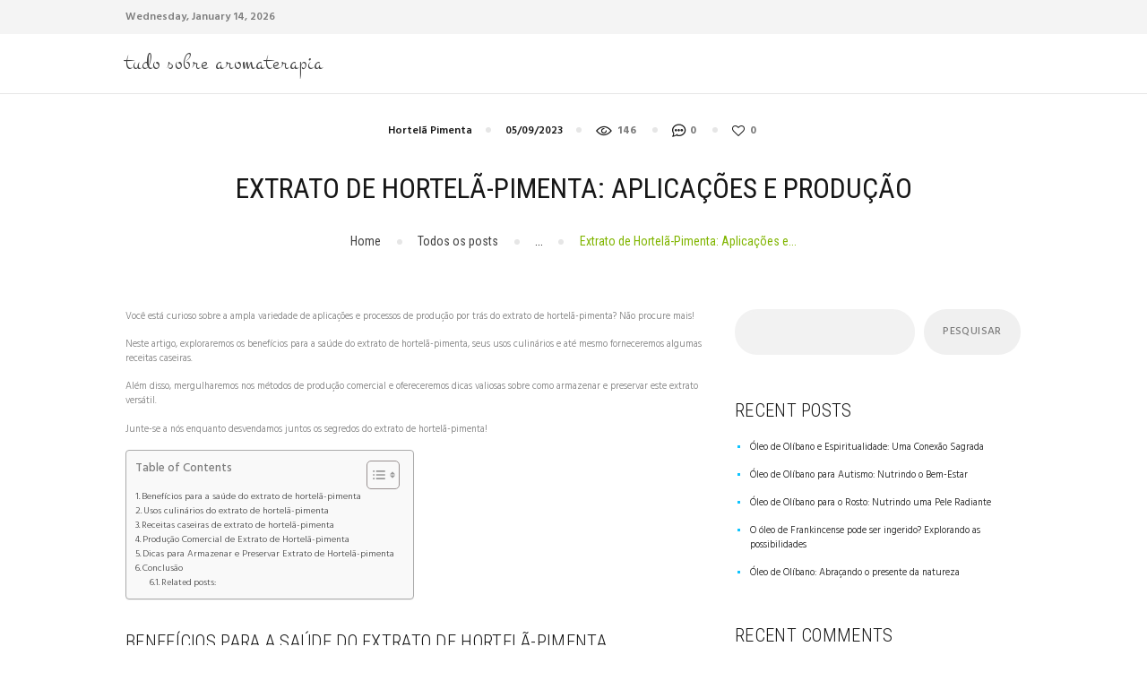

--- FILE ---
content_type: text/html; charset=UTF-8
request_url: https://tudosobrearomaterapia.com.br/hortela-pimenta/extrato-de-hortela-pimenta-aplicacoes-e-producao/
body_size: 19543
content:
<!DOCTYPE html>
<html lang="pt-BR" prefix="og: https://ogp.me/ns#" class="no-js scheme_default">
<head>
			<meta charset="UTF-8">
		<meta name="viewport" content="width=device-width, initial-scale=1, maximum-scale=1">
		<meta name="format-detection" content="telephone=no">
		<link rel="profile" href="//gmpg.org/xfn/11">
		<link rel="pingback" href="https://tudosobrearomaterapia.com.br/xmlrpc.php">
		
<!-- Otimização de mecanismos de pesquisa por Rank Math PRO - https://rankmath.com/ -->
<title>Extrato de Hortelã-Pimenta: Aplicações e Produção - Tudo Sobre Aromaterapia</title>
<meta name="description" content="Descubra as incríveis aplicações e a produção do extrato de hortelã-pimenta. Aproveite todos os benefícios dessa planta surpreendente!"/>
<meta name="robots" content="index, follow, max-snippet:-1, max-video-preview:-1, max-image-preview:large"/>
<link rel="canonical" href="https://tudosobrearomaterapia.com.br/hortela-pimenta/extrato-de-hortela-pimenta-aplicacoes-e-producao/" />
<meta property="og:locale" content="pt_BR" />
<meta property="og:type" content="article" />
<meta property="og:title" content="Extrato de Hortelã-Pimenta: Aplicações e Produção - Tudo Sobre Aromaterapia" />
<meta property="og:description" content="Descubra as incríveis aplicações e a produção do extrato de hortelã-pimenta. Aproveite todos os benefícios dessa planta surpreendente!" />
<meta property="og:url" content="https://tudosobrearomaterapia.com.br/hortela-pimenta/extrato-de-hortela-pimenta-aplicacoes-e-producao/" />
<meta property="og:site_name" content="Tudo Sobre Aromaterapia" />
<meta property="article:section" content="Hortelã Pimenta" />
<meta property="article:published_time" content="2023-09-05T09:19:49-03:00" />
<meta name="twitter:card" content="summary_large_image" />
<meta name="twitter:title" content="Extrato de Hortelã-Pimenta: Aplicações e Produção - Tudo Sobre Aromaterapia" />
<meta name="twitter:description" content="Descubra as incríveis aplicações e a produção do extrato de hortelã-pimenta. Aproveite todos os benefícios dessa planta surpreendente!" />
<meta name="twitter:label1" content="Escrito por" />
<meta name="twitter:data1" content="admin" />
<meta name="twitter:label2" content="Tempo de leitura" />
<meta name="twitter:data2" content="6 minutos" />
<script type="application/ld+json" class="rank-math-schema-pro">{"@context":"https://schema.org","@graph":[{"@type":["Person","Organization"],"@id":"https://tudosobrearomaterapia.com.br/#person","name":"Tudo Sobre Aromaterapia"},{"@type":"WebSite","@id":"https://tudosobrearomaterapia.com.br/#website","url":"https://tudosobrearomaterapia.com.br","name":"Tudo Sobre Aromaterapia","publisher":{"@id":"https://tudosobrearomaterapia.com.br/#person"},"inLanguage":"pt-BR"},{"@type":"WebPage","@id":"https://tudosobrearomaterapia.com.br/hortela-pimenta/extrato-de-hortela-pimenta-aplicacoes-e-producao/#webpage","url":"https://tudosobrearomaterapia.com.br/hortela-pimenta/extrato-de-hortela-pimenta-aplicacoes-e-producao/","name":"Extrato de Hortel\u00e3-Pimenta: Aplica\u00e7\u00f5es e Produ\u00e7\u00e3o - Tudo Sobre Aromaterapia","datePublished":"2023-09-05T09:19:49-03:00","dateModified":"2023-09-05T09:19:49-03:00","isPartOf":{"@id":"https://tudosobrearomaterapia.com.br/#website"},"inLanguage":"pt-BR"},{"@type":"Person","@id":"https://tudosobrearomaterapia.com.br/author/nsdieta/","name":"admin","url":"https://tudosobrearomaterapia.com.br/author/nsdieta/","image":{"@type":"ImageObject","@id":"https://secure.gravatar.com/avatar/ddea6b2f6a93b531023969f7ce7a774a7a38708a58aa6dcc7a56247affba149a?s=96&amp;d=mm&amp;r=g","url":"https://secure.gravatar.com/avatar/ddea6b2f6a93b531023969f7ce7a774a7a38708a58aa6dcc7a56247affba149a?s=96&amp;d=mm&amp;r=g","caption":"admin","inLanguage":"pt-BR"},"sameAs":["https://tudosobrearomaterapia.com.br"]},{"@type":"BlogPosting","headline":"Extrato de Hortel\u00e3-Pimenta: Aplica\u00e7\u00f5es e Produ\u00e7\u00e3o - Tudo Sobre Aromaterapia","datePublished":"2023-09-05T09:19:49-03:00","dateModified":"2023-09-05T09:19:49-03:00","articleSection":"Hortel\u00e3 Pimenta","author":{"@id":"https://tudosobrearomaterapia.com.br/author/nsdieta/","name":"admin"},"publisher":{"@id":"https://tudosobrearomaterapia.com.br/#person"},"description":"Descubra as incr\u00edveis aplica\u00e7\u00f5es e a produ\u00e7\u00e3o do extrato de hortel\u00e3-pimenta. Aproveite todos os benef\u00edcios dessa planta surpreendente!","name":"Extrato de Hortel\u00e3-Pimenta: Aplica\u00e7\u00f5es e Produ\u00e7\u00e3o - Tudo Sobre Aromaterapia","@id":"https://tudosobrearomaterapia.com.br/hortela-pimenta/extrato-de-hortela-pimenta-aplicacoes-e-producao/#richSnippet","isPartOf":{"@id":"https://tudosobrearomaterapia.com.br/hortela-pimenta/extrato-de-hortela-pimenta-aplicacoes-e-producao/#webpage"},"inLanguage":"pt-BR","mainEntityOfPage":{"@id":"https://tudosobrearomaterapia.com.br/hortela-pimenta/extrato-de-hortela-pimenta-aplicacoes-e-producao/#webpage"}}]}</script>
<!-- /Plugin de SEO do Rank Math para WordPress -->

<link rel='dns-prefetch' href='//www.googletagmanager.com' />
<link rel='dns-prefetch' href='//fonts.googleapis.com' />
<link rel="alternate" type="application/rss+xml" title="Feed para Tudo Sobre Aromaterapia &raquo;" href="https://tudosobrearomaterapia.com.br/feed/" />
<link rel="alternate" type="application/rss+xml" title="Feed de comentários para Tudo Sobre Aromaterapia &raquo;" href="https://tudosobrearomaterapia.com.br/comments/feed/" />
<link rel="alternate" type="application/rss+xml" title="Feed de comentários para Tudo Sobre Aromaterapia &raquo; Extrato de Hortelã-Pimenta: Aplicações e Produção" href="https://tudosobrearomaterapia.com.br/hortela-pimenta/extrato-de-hortela-pimenta-aplicacoes-e-producao/feed/" />
<link rel="alternate" title="oEmbed (JSON)" type="application/json+oembed" href="https://tudosobrearomaterapia.com.br/wp-json/oembed/1.0/embed?url=https%3A%2F%2Ftudosobrearomaterapia.com.br%2Fhortela-pimenta%2Fextrato-de-hortela-pimenta-aplicacoes-e-producao%2F" />
<link rel="alternate" title="oEmbed (XML)" type="text/xml+oembed" href="https://tudosobrearomaterapia.com.br/wp-json/oembed/1.0/embed?url=https%3A%2F%2Ftudosobrearomaterapia.com.br%2Fhortela-pimenta%2Fextrato-de-hortela-pimenta-aplicacoes-e-producao%2F&#038;format=xml" />
<style id='wp-img-auto-sizes-contain-inline-css' type='text/css'>
img:is([sizes=auto i],[sizes^="auto," i]){contain-intrinsic-size:3000px 1500px}
/*# sourceURL=wp-img-auto-sizes-contain-inline-css */
</style>
<style id='wp-emoji-styles-inline-css' type='text/css'>

	img.wp-smiley, img.emoji {
		display: inline !important;
		border: none !important;
		box-shadow: none !important;
		height: 1em !important;
		width: 1em !important;
		margin: 0 0.07em !important;
		vertical-align: -0.1em !important;
		background: none !important;
		padding: 0 !important;
	}
/*# sourceURL=wp-emoji-styles-inline-css */
</style>
<style id='wp-block-library-inline-css' type='text/css'>
:root{--wp-block-synced-color:#7a00df;--wp-block-synced-color--rgb:122,0,223;--wp-bound-block-color:var(--wp-block-synced-color);--wp-editor-canvas-background:#ddd;--wp-admin-theme-color:#007cba;--wp-admin-theme-color--rgb:0,124,186;--wp-admin-theme-color-darker-10:#006ba1;--wp-admin-theme-color-darker-10--rgb:0,107,160.5;--wp-admin-theme-color-darker-20:#005a87;--wp-admin-theme-color-darker-20--rgb:0,90,135;--wp-admin-border-width-focus:2px}@media (min-resolution:192dpi){:root{--wp-admin-border-width-focus:1.5px}}.wp-element-button{cursor:pointer}:root .has-very-light-gray-background-color{background-color:#eee}:root .has-very-dark-gray-background-color{background-color:#313131}:root .has-very-light-gray-color{color:#eee}:root .has-very-dark-gray-color{color:#313131}:root .has-vivid-green-cyan-to-vivid-cyan-blue-gradient-background{background:linear-gradient(135deg,#00d084,#0693e3)}:root .has-purple-crush-gradient-background{background:linear-gradient(135deg,#34e2e4,#4721fb 50%,#ab1dfe)}:root .has-hazy-dawn-gradient-background{background:linear-gradient(135deg,#faaca8,#dad0ec)}:root .has-subdued-olive-gradient-background{background:linear-gradient(135deg,#fafae1,#67a671)}:root .has-atomic-cream-gradient-background{background:linear-gradient(135deg,#fdd79a,#004a59)}:root .has-nightshade-gradient-background{background:linear-gradient(135deg,#330968,#31cdcf)}:root .has-midnight-gradient-background{background:linear-gradient(135deg,#020381,#2874fc)}:root{--wp--preset--font-size--normal:16px;--wp--preset--font-size--huge:42px}.has-regular-font-size{font-size:1em}.has-larger-font-size{font-size:2.625em}.has-normal-font-size{font-size:var(--wp--preset--font-size--normal)}.has-huge-font-size{font-size:var(--wp--preset--font-size--huge)}.has-text-align-center{text-align:center}.has-text-align-left{text-align:left}.has-text-align-right{text-align:right}.has-fit-text{white-space:nowrap!important}#end-resizable-editor-section{display:none}.aligncenter{clear:both}.items-justified-left{justify-content:flex-start}.items-justified-center{justify-content:center}.items-justified-right{justify-content:flex-end}.items-justified-space-between{justify-content:space-between}.screen-reader-text{border:0;clip-path:inset(50%);height:1px;margin:-1px;overflow:hidden;padding:0;position:absolute;width:1px;word-wrap:normal!important}.screen-reader-text:focus{background-color:#ddd;clip-path:none;color:#444;display:block;font-size:1em;height:auto;left:5px;line-height:normal;padding:15px 23px 14px;text-decoration:none;top:5px;width:auto;z-index:100000}html :where(.has-border-color){border-style:solid}html :where([style*=border-top-color]){border-top-style:solid}html :where([style*=border-right-color]){border-right-style:solid}html :where([style*=border-bottom-color]){border-bottom-style:solid}html :where([style*=border-left-color]){border-left-style:solid}html :where([style*=border-width]){border-style:solid}html :where([style*=border-top-width]){border-top-style:solid}html :where([style*=border-right-width]){border-right-style:solid}html :where([style*=border-bottom-width]){border-bottom-style:solid}html :where([style*=border-left-width]){border-left-style:solid}html :where(img[class*=wp-image-]){height:auto;max-width:100%}:where(figure){margin:0 0 1em}html :where(.is-position-sticky){--wp-admin--admin-bar--position-offset:var(--wp-admin--admin-bar--height,0px)}@media screen and (max-width:600px){html :where(.is-position-sticky){--wp-admin--admin-bar--position-offset:0px}}

/*# sourceURL=wp-block-library-inline-css */
</style><style id='wp-block-archives-inline-css' type='text/css'>
.wp-block-archives{box-sizing:border-box}.wp-block-archives-dropdown label{display:block}
/*# sourceURL=https://tudosobrearomaterapia.com.br/wp-includes/blocks/archives/style.min.css */
</style>
<style id='wp-block-categories-inline-css' type='text/css'>
.wp-block-categories{box-sizing:border-box}.wp-block-categories.alignleft{margin-right:2em}.wp-block-categories.alignright{margin-left:2em}.wp-block-categories.wp-block-categories-dropdown.aligncenter{text-align:center}.wp-block-categories .wp-block-categories__label{display:block;width:100%}
/*# sourceURL=https://tudosobrearomaterapia.com.br/wp-includes/blocks/categories/style.min.css */
</style>
<style id='wp-block-heading-inline-css' type='text/css'>
h1:where(.wp-block-heading).has-background,h2:where(.wp-block-heading).has-background,h3:where(.wp-block-heading).has-background,h4:where(.wp-block-heading).has-background,h5:where(.wp-block-heading).has-background,h6:where(.wp-block-heading).has-background{padding:1.25em 2.375em}h1.has-text-align-left[style*=writing-mode]:where([style*=vertical-lr]),h1.has-text-align-right[style*=writing-mode]:where([style*=vertical-rl]),h2.has-text-align-left[style*=writing-mode]:where([style*=vertical-lr]),h2.has-text-align-right[style*=writing-mode]:where([style*=vertical-rl]),h3.has-text-align-left[style*=writing-mode]:where([style*=vertical-lr]),h3.has-text-align-right[style*=writing-mode]:where([style*=vertical-rl]),h4.has-text-align-left[style*=writing-mode]:where([style*=vertical-lr]),h4.has-text-align-right[style*=writing-mode]:where([style*=vertical-rl]),h5.has-text-align-left[style*=writing-mode]:where([style*=vertical-lr]),h5.has-text-align-right[style*=writing-mode]:where([style*=vertical-rl]),h6.has-text-align-left[style*=writing-mode]:where([style*=vertical-lr]),h6.has-text-align-right[style*=writing-mode]:where([style*=vertical-rl]){rotate:180deg}
/*# sourceURL=https://tudosobrearomaterapia.com.br/wp-includes/blocks/heading/style.min.css */
</style>
<style id='wp-block-latest-comments-inline-css' type='text/css'>
ol.wp-block-latest-comments{box-sizing:border-box;margin-left:0}:where(.wp-block-latest-comments:not([style*=line-height] .wp-block-latest-comments__comment)){line-height:1.1}:where(.wp-block-latest-comments:not([style*=line-height] .wp-block-latest-comments__comment-excerpt p)){line-height:1.8}.has-dates :where(.wp-block-latest-comments:not([style*=line-height])),.has-excerpts :where(.wp-block-latest-comments:not([style*=line-height])){line-height:1.5}.wp-block-latest-comments .wp-block-latest-comments{padding-left:0}.wp-block-latest-comments__comment{list-style:none;margin-bottom:1em}.has-avatars .wp-block-latest-comments__comment{list-style:none;min-height:2.25em}.has-avatars .wp-block-latest-comments__comment .wp-block-latest-comments__comment-excerpt,.has-avatars .wp-block-latest-comments__comment .wp-block-latest-comments__comment-meta{margin-left:3.25em}.wp-block-latest-comments__comment-excerpt p{font-size:.875em;margin:.36em 0 1.4em}.wp-block-latest-comments__comment-date{display:block;font-size:.75em}.wp-block-latest-comments .avatar,.wp-block-latest-comments__comment-avatar{border-radius:1.5em;display:block;float:left;height:2.5em;margin-right:.75em;width:2.5em}.wp-block-latest-comments[class*=-font-size] a,.wp-block-latest-comments[style*=font-size] a{font-size:inherit}
/*# sourceURL=https://tudosobrearomaterapia.com.br/wp-includes/blocks/latest-comments/style.min.css */
</style>
<style id='wp-block-latest-posts-inline-css' type='text/css'>
.wp-block-latest-posts{box-sizing:border-box}.wp-block-latest-posts.alignleft{margin-right:2em}.wp-block-latest-posts.alignright{margin-left:2em}.wp-block-latest-posts.wp-block-latest-posts__list{list-style:none}.wp-block-latest-posts.wp-block-latest-posts__list li{clear:both;overflow-wrap:break-word}.wp-block-latest-posts.is-grid{display:flex;flex-wrap:wrap}.wp-block-latest-posts.is-grid li{margin:0 1.25em 1.25em 0;width:100%}@media (min-width:600px){.wp-block-latest-posts.columns-2 li{width:calc(50% - .625em)}.wp-block-latest-posts.columns-2 li:nth-child(2n){margin-right:0}.wp-block-latest-posts.columns-3 li{width:calc(33.33333% - .83333em)}.wp-block-latest-posts.columns-3 li:nth-child(3n){margin-right:0}.wp-block-latest-posts.columns-4 li{width:calc(25% - .9375em)}.wp-block-latest-posts.columns-4 li:nth-child(4n){margin-right:0}.wp-block-latest-posts.columns-5 li{width:calc(20% - 1em)}.wp-block-latest-posts.columns-5 li:nth-child(5n){margin-right:0}.wp-block-latest-posts.columns-6 li{width:calc(16.66667% - 1.04167em)}.wp-block-latest-posts.columns-6 li:nth-child(6n){margin-right:0}}:root :where(.wp-block-latest-posts.is-grid){padding:0}:root :where(.wp-block-latest-posts.wp-block-latest-posts__list){padding-left:0}.wp-block-latest-posts__post-author,.wp-block-latest-posts__post-date{display:block;font-size:.8125em}.wp-block-latest-posts__post-excerpt,.wp-block-latest-posts__post-full-content{margin-bottom:1em;margin-top:.5em}.wp-block-latest-posts__featured-image a{display:inline-block}.wp-block-latest-posts__featured-image img{height:auto;max-width:100%;width:auto}.wp-block-latest-posts__featured-image.alignleft{float:left;margin-right:1em}.wp-block-latest-posts__featured-image.alignright{float:right;margin-left:1em}.wp-block-latest-posts__featured-image.aligncenter{margin-bottom:1em;text-align:center}
/*# sourceURL=https://tudosobrearomaterapia.com.br/wp-includes/blocks/latest-posts/style.min.css */
</style>
<style id='wp-block-search-inline-css' type='text/css'>
.wp-block-search__button{margin-left:10px;word-break:normal}.wp-block-search__button.has-icon{line-height:0}.wp-block-search__button svg{height:1.25em;min-height:24px;min-width:24px;width:1.25em;fill:currentColor;vertical-align:text-bottom}:where(.wp-block-search__button){border:1px solid #ccc;padding:6px 10px}.wp-block-search__inside-wrapper{display:flex;flex:auto;flex-wrap:nowrap;max-width:100%}.wp-block-search__label{width:100%}.wp-block-search.wp-block-search__button-only .wp-block-search__button{box-sizing:border-box;display:flex;flex-shrink:0;justify-content:center;margin-left:0;max-width:100%}.wp-block-search.wp-block-search__button-only .wp-block-search__inside-wrapper{min-width:0!important;transition-property:width}.wp-block-search.wp-block-search__button-only .wp-block-search__input{flex-basis:100%;transition-duration:.3s}.wp-block-search.wp-block-search__button-only.wp-block-search__searchfield-hidden,.wp-block-search.wp-block-search__button-only.wp-block-search__searchfield-hidden .wp-block-search__inside-wrapper{overflow:hidden}.wp-block-search.wp-block-search__button-only.wp-block-search__searchfield-hidden .wp-block-search__input{border-left-width:0!important;border-right-width:0!important;flex-basis:0;flex-grow:0;margin:0;min-width:0!important;padding-left:0!important;padding-right:0!important;width:0!important}:where(.wp-block-search__input){appearance:none;border:1px solid #949494;flex-grow:1;font-family:inherit;font-size:inherit;font-style:inherit;font-weight:inherit;letter-spacing:inherit;line-height:inherit;margin-left:0;margin-right:0;min-width:3rem;padding:8px;text-decoration:unset!important;text-transform:inherit}:where(.wp-block-search__button-inside .wp-block-search__inside-wrapper){background-color:#fff;border:1px solid #949494;box-sizing:border-box;padding:4px}:where(.wp-block-search__button-inside .wp-block-search__inside-wrapper) .wp-block-search__input{border:none;border-radius:0;padding:0 4px}:where(.wp-block-search__button-inside .wp-block-search__inside-wrapper) .wp-block-search__input:focus{outline:none}:where(.wp-block-search__button-inside .wp-block-search__inside-wrapper) :where(.wp-block-search__button){padding:4px 8px}.wp-block-search.aligncenter .wp-block-search__inside-wrapper{margin:auto}.wp-block[data-align=right] .wp-block-search.wp-block-search__button-only .wp-block-search__inside-wrapper{float:right}
/*# sourceURL=https://tudosobrearomaterapia.com.br/wp-includes/blocks/search/style.min.css */
</style>
<style id='wp-block-group-inline-css' type='text/css'>
.wp-block-group{box-sizing:border-box}:where(.wp-block-group.wp-block-group-is-layout-constrained){position:relative}
/*# sourceURL=https://tudosobrearomaterapia.com.br/wp-includes/blocks/group/style.min.css */
</style>
<style id='global-styles-inline-css' type='text/css'>
:root{--wp--preset--aspect-ratio--square: 1;--wp--preset--aspect-ratio--4-3: 4/3;--wp--preset--aspect-ratio--3-4: 3/4;--wp--preset--aspect-ratio--3-2: 3/2;--wp--preset--aspect-ratio--2-3: 2/3;--wp--preset--aspect-ratio--16-9: 16/9;--wp--preset--aspect-ratio--9-16: 9/16;--wp--preset--color--black: #000000;--wp--preset--color--cyan-bluish-gray: #abb8c3;--wp--preset--color--white: #ffffff;--wp--preset--color--pale-pink: #f78da7;--wp--preset--color--vivid-red: #cf2e2e;--wp--preset--color--luminous-vivid-orange: #ff6900;--wp--preset--color--luminous-vivid-amber: #fcb900;--wp--preset--color--light-green-cyan: #7bdcb5;--wp--preset--color--vivid-green-cyan: #00d084;--wp--preset--color--pale-cyan-blue: #8ed1fc;--wp--preset--color--vivid-cyan-blue: #0693e3;--wp--preset--color--vivid-purple: #9b51e0;--wp--preset--gradient--vivid-cyan-blue-to-vivid-purple: linear-gradient(135deg,rgb(6,147,227) 0%,rgb(155,81,224) 100%);--wp--preset--gradient--light-green-cyan-to-vivid-green-cyan: linear-gradient(135deg,rgb(122,220,180) 0%,rgb(0,208,130) 100%);--wp--preset--gradient--luminous-vivid-amber-to-luminous-vivid-orange: linear-gradient(135deg,rgb(252,185,0) 0%,rgb(255,105,0) 100%);--wp--preset--gradient--luminous-vivid-orange-to-vivid-red: linear-gradient(135deg,rgb(255,105,0) 0%,rgb(207,46,46) 100%);--wp--preset--gradient--very-light-gray-to-cyan-bluish-gray: linear-gradient(135deg,rgb(238,238,238) 0%,rgb(169,184,195) 100%);--wp--preset--gradient--cool-to-warm-spectrum: linear-gradient(135deg,rgb(74,234,220) 0%,rgb(151,120,209) 20%,rgb(207,42,186) 40%,rgb(238,44,130) 60%,rgb(251,105,98) 80%,rgb(254,248,76) 100%);--wp--preset--gradient--blush-light-purple: linear-gradient(135deg,rgb(255,206,236) 0%,rgb(152,150,240) 100%);--wp--preset--gradient--blush-bordeaux: linear-gradient(135deg,rgb(254,205,165) 0%,rgb(254,45,45) 50%,rgb(107,0,62) 100%);--wp--preset--gradient--luminous-dusk: linear-gradient(135deg,rgb(255,203,112) 0%,rgb(199,81,192) 50%,rgb(65,88,208) 100%);--wp--preset--gradient--pale-ocean: linear-gradient(135deg,rgb(255,245,203) 0%,rgb(182,227,212) 50%,rgb(51,167,181) 100%);--wp--preset--gradient--electric-grass: linear-gradient(135deg,rgb(202,248,128) 0%,rgb(113,206,126) 100%);--wp--preset--gradient--midnight: linear-gradient(135deg,rgb(2,3,129) 0%,rgb(40,116,252) 100%);--wp--preset--font-size--small: 13px;--wp--preset--font-size--medium: 20px;--wp--preset--font-size--large: 36px;--wp--preset--font-size--x-large: 42px;--wp--preset--spacing--20: 0.44rem;--wp--preset--spacing--30: 0.67rem;--wp--preset--spacing--40: 1rem;--wp--preset--spacing--50: 1.5rem;--wp--preset--spacing--60: 2.25rem;--wp--preset--spacing--70: 3.38rem;--wp--preset--spacing--80: 5.06rem;--wp--preset--shadow--natural: 6px 6px 9px rgba(0, 0, 0, 0.2);--wp--preset--shadow--deep: 12px 12px 50px rgba(0, 0, 0, 0.4);--wp--preset--shadow--sharp: 6px 6px 0px rgba(0, 0, 0, 0.2);--wp--preset--shadow--outlined: 6px 6px 0px -3px rgb(255, 255, 255), 6px 6px rgb(0, 0, 0);--wp--preset--shadow--crisp: 6px 6px 0px rgb(0, 0, 0);}:where(.is-layout-flex){gap: 0.5em;}:where(.is-layout-grid){gap: 0.5em;}body .is-layout-flex{display: flex;}.is-layout-flex{flex-wrap: wrap;align-items: center;}.is-layout-flex > :is(*, div){margin: 0;}body .is-layout-grid{display: grid;}.is-layout-grid > :is(*, div){margin: 0;}:where(.wp-block-columns.is-layout-flex){gap: 2em;}:where(.wp-block-columns.is-layout-grid){gap: 2em;}:where(.wp-block-post-template.is-layout-flex){gap: 1.25em;}:where(.wp-block-post-template.is-layout-grid){gap: 1.25em;}.has-black-color{color: var(--wp--preset--color--black) !important;}.has-cyan-bluish-gray-color{color: var(--wp--preset--color--cyan-bluish-gray) !important;}.has-white-color{color: var(--wp--preset--color--white) !important;}.has-pale-pink-color{color: var(--wp--preset--color--pale-pink) !important;}.has-vivid-red-color{color: var(--wp--preset--color--vivid-red) !important;}.has-luminous-vivid-orange-color{color: var(--wp--preset--color--luminous-vivid-orange) !important;}.has-luminous-vivid-amber-color{color: var(--wp--preset--color--luminous-vivid-amber) !important;}.has-light-green-cyan-color{color: var(--wp--preset--color--light-green-cyan) !important;}.has-vivid-green-cyan-color{color: var(--wp--preset--color--vivid-green-cyan) !important;}.has-pale-cyan-blue-color{color: var(--wp--preset--color--pale-cyan-blue) !important;}.has-vivid-cyan-blue-color{color: var(--wp--preset--color--vivid-cyan-blue) !important;}.has-vivid-purple-color{color: var(--wp--preset--color--vivid-purple) !important;}.has-black-background-color{background-color: var(--wp--preset--color--black) !important;}.has-cyan-bluish-gray-background-color{background-color: var(--wp--preset--color--cyan-bluish-gray) !important;}.has-white-background-color{background-color: var(--wp--preset--color--white) !important;}.has-pale-pink-background-color{background-color: var(--wp--preset--color--pale-pink) !important;}.has-vivid-red-background-color{background-color: var(--wp--preset--color--vivid-red) !important;}.has-luminous-vivid-orange-background-color{background-color: var(--wp--preset--color--luminous-vivid-orange) !important;}.has-luminous-vivid-amber-background-color{background-color: var(--wp--preset--color--luminous-vivid-amber) !important;}.has-light-green-cyan-background-color{background-color: var(--wp--preset--color--light-green-cyan) !important;}.has-vivid-green-cyan-background-color{background-color: var(--wp--preset--color--vivid-green-cyan) !important;}.has-pale-cyan-blue-background-color{background-color: var(--wp--preset--color--pale-cyan-blue) !important;}.has-vivid-cyan-blue-background-color{background-color: var(--wp--preset--color--vivid-cyan-blue) !important;}.has-vivid-purple-background-color{background-color: var(--wp--preset--color--vivid-purple) !important;}.has-black-border-color{border-color: var(--wp--preset--color--black) !important;}.has-cyan-bluish-gray-border-color{border-color: var(--wp--preset--color--cyan-bluish-gray) !important;}.has-white-border-color{border-color: var(--wp--preset--color--white) !important;}.has-pale-pink-border-color{border-color: var(--wp--preset--color--pale-pink) !important;}.has-vivid-red-border-color{border-color: var(--wp--preset--color--vivid-red) !important;}.has-luminous-vivid-orange-border-color{border-color: var(--wp--preset--color--luminous-vivid-orange) !important;}.has-luminous-vivid-amber-border-color{border-color: var(--wp--preset--color--luminous-vivid-amber) !important;}.has-light-green-cyan-border-color{border-color: var(--wp--preset--color--light-green-cyan) !important;}.has-vivid-green-cyan-border-color{border-color: var(--wp--preset--color--vivid-green-cyan) !important;}.has-pale-cyan-blue-border-color{border-color: var(--wp--preset--color--pale-cyan-blue) !important;}.has-vivid-cyan-blue-border-color{border-color: var(--wp--preset--color--vivid-cyan-blue) !important;}.has-vivid-purple-border-color{border-color: var(--wp--preset--color--vivid-purple) !important;}.has-vivid-cyan-blue-to-vivid-purple-gradient-background{background: var(--wp--preset--gradient--vivid-cyan-blue-to-vivid-purple) !important;}.has-light-green-cyan-to-vivid-green-cyan-gradient-background{background: var(--wp--preset--gradient--light-green-cyan-to-vivid-green-cyan) !important;}.has-luminous-vivid-amber-to-luminous-vivid-orange-gradient-background{background: var(--wp--preset--gradient--luminous-vivid-amber-to-luminous-vivid-orange) !important;}.has-luminous-vivid-orange-to-vivid-red-gradient-background{background: var(--wp--preset--gradient--luminous-vivid-orange-to-vivid-red) !important;}.has-very-light-gray-to-cyan-bluish-gray-gradient-background{background: var(--wp--preset--gradient--very-light-gray-to-cyan-bluish-gray) !important;}.has-cool-to-warm-spectrum-gradient-background{background: var(--wp--preset--gradient--cool-to-warm-spectrum) !important;}.has-blush-light-purple-gradient-background{background: var(--wp--preset--gradient--blush-light-purple) !important;}.has-blush-bordeaux-gradient-background{background: var(--wp--preset--gradient--blush-bordeaux) !important;}.has-luminous-dusk-gradient-background{background: var(--wp--preset--gradient--luminous-dusk) !important;}.has-pale-ocean-gradient-background{background: var(--wp--preset--gradient--pale-ocean) !important;}.has-electric-grass-gradient-background{background: var(--wp--preset--gradient--electric-grass) !important;}.has-midnight-gradient-background{background: var(--wp--preset--gradient--midnight) !important;}.has-small-font-size{font-size: var(--wp--preset--font-size--small) !important;}.has-medium-font-size{font-size: var(--wp--preset--font-size--medium) !important;}.has-large-font-size{font-size: var(--wp--preset--font-size--large) !important;}.has-x-large-font-size{font-size: var(--wp--preset--font-size--x-large) !important;}
/*# sourceURL=global-styles-inline-css */
</style>

<style id='classic-theme-styles-inline-css' type='text/css'>
/*! This file is auto-generated */
.wp-block-button__link{color:#fff;background-color:#32373c;border-radius:9999px;box-shadow:none;text-decoration:none;padding:calc(.667em + 2px) calc(1.333em + 2px);font-size:1.125em}.wp-block-file__button{background:#32373c;color:#fff;text-decoration:none}
/*# sourceURL=/wp-includes/css/classic-themes.min.css */
</style>
<link property="stylesheet" rel='stylesheet' id='trx_addons-icons-css' href='https://tudosobrearomaterapia.com.br/wp-content/plugins/trx_addons/css/font-icons/css/trx_addons_icons-embedded.css?ver=6.9' type='text/css' media='all' />
<link property="stylesheet" rel='stylesheet' id='swiperslider-css' href='https://tudosobrearomaterapia.com.br/wp-content/plugins/trx_addons/js/swiper/swiper.min.css' type='text/css' media='all' />
<link property="stylesheet" rel='stylesheet' id='magnific-popup-css' href='https://tudosobrearomaterapia.com.br/wp-content/plugins/trx_addons/js/magnific/magnific-popup.min.css' type='text/css' media='all' />
<link property="stylesheet" rel='stylesheet' id='trx_addons-css' href='https://tudosobrearomaterapia.com.br/wp-content/plugins/trx_addons/css/trx_addons.css' type='text/css' media='all' />
<link property="stylesheet" rel='stylesheet' id='trx_addons-animation-css' href='https://tudosobrearomaterapia.com.br/wp-content/plugins/trx_addons/css/trx_addons.animation.css?ver=6.9' type='text/css' media='all' />
<link property="stylesheet" rel='stylesheet' id='ez-toc-css' href='https://tudosobrearomaterapia.com.br/wp-content/plugins/easy-table-of-contents/assets/css/screen.min.css?ver=2.0.61' type='text/css' media='all' />
<style id='ez-toc-inline-css' type='text/css'>
div#ez-toc-container .ez-toc-title {font-size: 120%;}div#ez-toc-container .ez-toc-title {font-weight: 500;}div#ez-toc-container ul li {font-size: 95%;}div#ez-toc-container nav ul ul li {font-size: 90;}
.ez-toc-container-direction {direction: ltr;}.ez-toc-counter ul{counter-reset: item ;}.ez-toc-counter nav ul li a::before {content: counters(item, ".", decimal) ". ";display: inline-block;counter-increment: item;flex-grow: 0;flex-shrink: 0;margin-right: .2em; float: left; }.ez-toc-widget-direction {direction: ltr;}.ez-toc-widget-container ul{counter-reset: item ;}.ez-toc-widget-container nav ul li a::before {content: counters(item, ".", decimal) ". ";display: inline-block;counter-increment: item;flex-grow: 0;flex-shrink: 0;margin-right: .2em; float: left; }
/*# sourceURL=ez-toc-inline-css */
</style>
<link property="stylesheet" rel='stylesheet' id='healthy-blog-custom-bg-inline-css' href='https://tudosobrearomaterapia.com.br/wp-content/themes/healthy-blog/css/custom_bg_inline.css?ver=6.9' type='text/css' media='all' />
<link property="stylesheet" rel='stylesheet' id='healthy-blog-font-google_fonts-css' href='//fonts.googleapis.com/css?family=Roboto+Condensed%3A300%2C400%2C700%7CHind%3A300%2C400%2C500%2C600%2C700%7CMontez%3A400%7CLove+Ya+Like+A+Sister%3A400&#038;subset=latin%2Clatin-ext&#038;ver=6.9' type='text/css' media='all' />
<link property="stylesheet" rel='stylesheet' id='fontello-embedded-css' href='https://tudosobrearomaterapia.com.br/wp-content/themes/healthy-blog/css/font-icons/css/fontello-embedded.css?ver=6.9' type='text/css' media='all' />
<link property="stylesheet" rel='stylesheet' id='healthy-blog-main-css' href='https://tudosobrearomaterapia.com.br/wp-content/themes/healthy-blog/style.css' type='text/css' media='all' />
<style id='healthy-blog-main-inline-css' type='text/css'>
.post-navigation .nav-previous a .nav-arrow { background-color: rgba(128,128,128,0.05); border-color:rgba(128,128,128,0.1); }.post-navigation .nav-next a .nav-arrow { background-color: rgba(128,128,128,0.05); border-color:rgba(128,128,128,0.1); }
/*# sourceURL=healthy-blog-main-inline-css */
</style>
<link property="stylesheet" rel='stylesheet' id='healthy-blog-styles-css' href='https://tudosobrearomaterapia.com.br/wp-content/themes/healthy-blog/css/__styles.css?ver=6.9' type='text/css' media='all' />
<link property="stylesheet" rel='stylesheet' id='healthy-blog-colors-css' href='https://tudosobrearomaterapia.com.br/wp-content/themes/healthy-blog/css/__colors.css?ver=6.9' type='text/css' media='all' />
<link property="stylesheet" rel='stylesheet' id='mediaelement-css' href='https://tudosobrearomaterapia.com.br/wp-includes/js/mediaelement/mediaelementplayer-legacy.min.css?ver=4.2.17' type='text/css' media='all' />
<link property="stylesheet" rel='stylesheet' id='wp-mediaelement-css' href='https://tudosobrearomaterapia.com.br/wp-includes/js/mediaelement/wp-mediaelement.min.css?ver=6.9' type='text/css' media='all' />
<link property="stylesheet" rel='stylesheet' id='healthy-blog-responsive-css' href='https://tudosobrearomaterapia.com.br/wp-content/themes/healthy-blog/css/responsive.css?ver=6.9' type='text/css' media='all' />
<script type="text/javascript" src="https://tudosobrearomaterapia.com.br/wp-includes/js/jquery/jquery.min.js?ver=3.7.1" id="jquery-core-js"></script>
<script type="text/javascript" src="https://tudosobrearomaterapia.com.br/wp-includes/js/jquery/jquery-migrate.min.js?ver=3.4.1" id="jquery-migrate-js"></script>

<!-- Snippet do Google Analytics adicionado pelo Site Kit -->
<script type="text/javascript" src="https://www.googletagmanager.com/gtag/js?id=GT-TB6TRMT" id="google_gtagjs-js" async></script>
<script type="text/javascript" id="google_gtagjs-js-after">
/* <![CDATA[ */
window.dataLayer = window.dataLayer || [];function gtag(){dataLayer.push(arguments);}
gtag('set', 'linker', {"domains":["tudosobrearomaterapia.com.br"]} );
gtag("js", new Date());
gtag("set", "developer_id.dZTNiMT", true);
gtag("config", "GT-TB6TRMT");
//# sourceURL=google_gtagjs-js-after
/* ]]> */
</script>

<!-- Finalizar o snippet do Google Analytics adicionado pelo Site Kit -->
<link rel="https://api.w.org/" href="https://tudosobrearomaterapia.com.br/wp-json/" /><link rel="alternate" title="JSON" type="application/json" href="https://tudosobrearomaterapia.com.br/wp-json/wp/v2/posts/337" /><link rel="EditURI" type="application/rsd+xml" title="RSD" href="https://tudosobrearomaterapia.com.br/xmlrpc.php?rsd" />
<meta name="generator" content="WordPress 6.9" />
<link rel='shortlink' href='https://tudosobrearomaterapia.com.br/?p=337' />
<meta name="generator" content="Site Kit by Google 1.116.0" /><link property="stylesheet" rel='stylesheet' id='yarppRelatedCss-css' href='https://tudosobrearomaterapia.com.br/wp-content/plugins/yet-another-related-posts-plugin/style/related.css?ver=5.30.9' type='text/css' media='all' />
</head>

<body data-rsssl=1 class="wp-singular post-template-default single single-post postid-337 single-format-standard wp-theme-healthy-blog body_tag scheme_default blog_mode_post body_style_wide is_single sidebar_show sidebar_right header_style_header-default header_position_default menu_style_top no_layout">
		
	<div class="body_wrap">

		<div class="page_wrap">

			<header class="top_panel top_panel_default without_bg_image scheme_default"><div class="top_panel_default_top">
	<div class="content_wrap top_panel_default_header">
		<div class="columns_wrap">
			<div class="top_panel_default_left_date sc_layouts_column sc_layouts_column_align_left sc_layouts_column_icons_position_left">
				Wednesday, January 14, 2026			</div>
		</div>
	</div>
</div>
<div class="top_panel_navi sc_layouts_row sc_layouts_row_type_compact sc_layouts_row_fixed sc_layouts_row_delimiter
			scheme_default">
	<div class="content_wrap">
		<div class="columns_wrap">
			<div class="sc_layouts_column sc_layouts_column_align_left sc_layouts_column_icons_position_left column-1_4">
				<div class="sc_layouts_item"><a class="sc_layouts_logo" href="https://tudosobrearomaterapia.com.br/"><span class="logo_text">Tudo Sobre Aromaterapia</span></a></div>
			</div><div class="sc_layouts_column sc_layouts_column_align_right sc_layouts_column_icons_position_left column-3_4">
				<div class="sc_layouts_item">
										<div class="sc_layouts_iconed_text sc_layouts_menu_mobile_button">
						<a class="sc_layouts_item_link sc_layouts_iconed_text_link" href="#">
							<span class="sc_layouts_item_icon sc_layouts_iconed_text_icon trx_addons_icon-menu"></span>
						</a>
					</div>
				</div><div class="sc_layouts_item"></div>			</div>
		</div><!-- /.sc_layouts_row -->
	</div><!-- /.content_wrap -->
</div><!-- /.top_panel_navi -->	<div class="top_panel_title sc_layouts_row sc_layouts_row_type_normal">
		<div class="content_wrap">
			<div class="sc_layouts_column sc_layouts_column_align_center">
				<div class="sc_layouts_item">
					<div class="sc_layouts_title sc_align_center">
						<div class="sc_layouts_title_meta"><div class="post_meta">						<span class="post_meta_item post_categories"><a href="https://tudosobrearomaterapia.com.br/category/hortela-pimenta/" rel="category tag">Hortelã Pimenta</a></span>
												<span class="post_meta_item post_date date updated" itemprop="datePublished"><a href="https://tudosobrearomaterapia.com.br/hortela-pimenta/extrato-de-hortela-pimenta-aplicacoes-e-producao/">05/09/2023</a></span>
						 <a href="https://tudosobrearomaterapia.com.br/hortela-pimenta/extrato-de-hortela-pimenta-aplicacoes-e-producao/" class="post_meta_item post_counters_item post_counters_views trx_addons_icon-eye"><span class="post_counters_number">146</span><span class="post_counters_label">Views</span></a>  <a href="https://tudosobrearomaterapia.com.br/hortela-pimenta/extrato-de-hortela-pimenta-aplicacoes-e-producao/#respond" class="post_meta_item post_counters_item post_counters_comments trx_addons_icon-comment"><span class="post_counters_number">0</span><span class="post_counters_label">Comments</span></a>  <a href="#" class="post_meta_item post_counters_item post_counters_likes trx_addons_icon-heart-empty enabled"
					title="Like"
					data-postid="337"
					data-likes="0"
					data-title-like="Like"
					data-title-dislike="Dislike"><span class="post_counters_number">0</span><span class="post_counters_label">Likes</span></a> </div><!-- .post_meta --></div><div class="sc_layouts_title_title">							<h1 class="sc_layouts_title_caption">Extrato de Hortelã-Pimenta: Aplicações e Produção</h1>
							</div><div class="sc_layouts_title_breadcrumbs"><div class="breadcrumbs"><a class="breadcrumbs_item home" href="https://tudosobrearomaterapia.com.br/">Home</a><span class="breadcrumbs_delimiter"></span><a href="https://tudosobrearomaterapia.com.br">Todos os posts</a><span class="breadcrumbs_delimiter"></span>...<span class="breadcrumbs_delimiter"></span><span class="breadcrumbs_item current">Extrato de Hortelã-Pimenta: Aplicações e...</span></div></div>
					</div>
				</div>
			</div>
		</div>
	</div>
	</header><div class="menu_mobile_overlay"></div>
<div class="menu_mobile menu_mobile_fullscreen scheme_dark">
	<div class="menu_mobile_inner">
		<a class="menu_mobile_close icon-cancel"></a><a class="sc_layouts_logo" href="https://tudosobrearomaterapia.com.br/"><span class="logo_text">Tudo Sobre Aromaterapia</span></a>	</div>
</div>

			<div class="page_content_wrap scheme_default">

								<div class="content_wrap">
				
									

					<div class="content">
										

<article id="post-337" class="post_item_single post_type_post post_format_ itemscope post-337 post type-post status-publish format-standard hentry category-hortela-pimenta"		itemscope itemtype="//schema.org/BlogPosting">
		<div class="post_content entry-content" itemprop="articleBody">
		<p>Você está curioso sobre a ampla variedade de aplicações e processos de produção por trás do extrato de hortelã-pimenta? Não procure mais!</p>
<p>Neste artigo, exploraremos os benefícios para a saúde do extrato de hortelã-pimenta, seus usos culinários e até mesmo forneceremos algumas receitas caseiras.</p>
<p>Além disso, mergulharemos nos métodos de produção comercial e ofereceremos dicas valiosas sobre como armazenar e preservar este extrato versátil.</p>
<p>Junte-se a nós enquanto desvendamos juntos os segredos do extrato de hortelã-pimenta!</p>
<div id="ez-toc-container" class="ez-toc-v2_0_61 counter-hierarchy ez-toc-counter ez-toc-grey ez-toc-container-direction">
<div class="ez-toc-title-container">
<p class="ez-toc-title " >Table of Contents</p>
<span class="ez-toc-title-toggle"><a href="#" class="ez-toc-pull-right ez-toc-btn ez-toc-btn-xs ez-toc-btn-default ez-toc-toggle" aria-label="Toggle Table of Content"><span class="ez-toc-js-icon-con"><span class=""><span class="eztoc-hide" style="display:none;">Toggle</span><span class="ez-toc-icon-toggle-span"><svg style="fill: #999;color:#999" xmlns="http://www.w3.org/2000/svg" class="list-377408" width="20px" height="20px" viewBox="0 0 24 24" fill="none"><path d="M6 6H4v2h2V6zm14 0H8v2h12V6zM4 11h2v2H4v-2zm16 0H8v2h12v-2zM4 16h2v2H4v-2zm16 0H8v2h12v-2z" fill="currentColor"></path></svg><svg style="fill: #999;color:#999" class="arrow-unsorted-368013" xmlns="http://www.w3.org/2000/svg" width="10px" height="10px" viewBox="0 0 24 24" version="1.2" baseProfile="tiny"><path d="M18.2 9.3l-6.2-6.3-6.2 6.3c-.2.2-.3.4-.3.7s.1.5.3.7c.2.2.4.3.7.3h11c.3 0 .5-.1.7-.3.2-.2.3-.5.3-.7s-.1-.5-.3-.7zM5.8 14.7l6.2 6.3 6.2-6.3c.2-.2.3-.5.3-.7s-.1-.5-.3-.7c-.2-.2-.4-.3-.7-.3h-11c-.3 0-.5.1-.7.3-.2.2-.3.5-.3.7s.1.5.3.7z"/></svg></span></span></span></a></span></div>
<nav><ul class='ez-toc-list ez-toc-list-level-1 ' ><li class='ez-toc-page-1 ez-toc-heading-level-2'><a class="ez-toc-link ez-toc-heading-1" href="#Beneficios_para_a_saude_do_extrato_de_hortela-pimenta" title="Benefícios para a saúde do extrato de hortelã-pimenta">Benefícios para a saúde do extrato de hortelã-pimenta</a></li><li class='ez-toc-page-1 ez-toc-heading-level-2'><a class="ez-toc-link ez-toc-heading-2" href="#Usos_culinarios_do_extrato_de_hortela-pimenta" title="Usos culinários do extrato de hortelã-pimenta">Usos culinários do extrato de hortelã-pimenta</a></li><li class='ez-toc-page-1 ez-toc-heading-level-2'><a class="ez-toc-link ez-toc-heading-3" href="#Receitas_caseiras_de_extrato_de_hortela-pimenta" title="Receitas caseiras de extrato de hortelã-pimenta">Receitas caseiras de extrato de hortelã-pimenta</a></li><li class='ez-toc-page-1 ez-toc-heading-level-2'><a class="ez-toc-link ez-toc-heading-4" href="#Producao_Comercial_de_Extrato_de_Hortela-pimenta" title="Produção Comercial de Extrato de Hortelã-pimenta">Produção Comercial de Extrato de Hortelã-pimenta</a></li><li class='ez-toc-page-1 ez-toc-heading-level-2'><a class="ez-toc-link ez-toc-heading-5" href="#Dicas_para_Armazenar_e_Preservar_Extrato_de_Hortela-pimenta" title="Dicas para Armazenar e Preservar Extrato de Hortelã-pimenta">Dicas para Armazenar e Preservar Extrato de Hortelã-pimenta</a></li><li class='ez-toc-page-1 ez-toc-heading-level-2'><a class="ez-toc-link ez-toc-heading-6" href="#Conclusao" title="Conclusão">Conclusão</a><ul class='ez-toc-list-level-3' ><li class='ez-toc-heading-level-3'><a class="ez-toc-link ez-toc-heading-7" href="#Related_posts" title="Related posts:">Related posts:</a></li></ul></li></ul></nav></div>
<h2><span class="ez-toc-section" id="Beneficios_para_a_saude_do_extrato_de_hortela-pimenta"></span>Benefícios para a saúde do extrato de hortelã-pimenta<span class="ez-toc-section-end"></span></h2>
<p>Você sabia que o extrato de hortelã-pimenta pode fornecer vários benefícios para a saúde?</p>
<p>O extrato de hortelã-pimenta não é apenas um ingrediente saboroso usado na culinária e panificação, mas também possui inúmeras vantagens para o seu bem-estar geral.</p>
<p>Quando se trata de cuidados com a pele, o extrato de hortelã-pimenta é conhecido por suas propriedades calmantes e refrescantes. Ele pode ajudar a aliviar várias condições da pele, como irritação, vermelhidão e coceira. Além disso, o mentol presente no extrato de hortelã-pimenta atua como um analgésico natural, proporcionando alívio para dores musculares e dores de cabeça tensionais.</p>
<p>Além disso, o extrato de hortelã-pimenta é benéfico para a saúde digestiva. Ele tem sido tradicionalmente usado para auxiliar a digestão, aliviando sintomas como inchaço, indigestão e cólicas. Os compostos encontrados no extrato de hortelã-pimenta têm efeitos antiespasmódicos no trato gastrointestinal, promovendo o relaxamento dos músculos lisos e reduzindo o desconforto.</p>
<p>Incorporar o extrato de hortelã-pimenta em sua rotina de cuidados com a pele ou consumi-lo como suplemento pode levar a uma melhora na saúde da pele e na digestão. Então, por que não experimentar esta erva versátil?</p>
<h2><span class="ez-toc-section" id="Usos_culinarios_do_extrato_de_hortela-pimenta"></span>Usos culinários do extrato de hortelã-pimenta<span class="ez-toc-section-end"></span></h2>
<p>Uma maneira popular de usar extrato de hortelã-pimenta na cozinha é adicioná-lo a produtos assados para um toque refrescante. O sabor forte e mentolado da hortelã-pimenta pode realçar o sabor de várias sobremesas como brownies, biscoitos e bolos.</p>
<p>Além disso, o extrato de hortelã-pimenta tem ganhado popularidade em produtos de cuidados com a pele devido às suas propriedades calmantes. Ele pode ser usado em máscaras faciais caseiras ou adicionado a loções e cremes para proporcionar uma sensação de frescor e ajudar a aliviar irritações na pele.</p>
<p>Outra maneira criativa de incorporar o extrato de hortelã-pimenta é usá-lo em coquetéis. Seu sabor fresco adiciona um toque encantador a bebidas como mojitos ou martinis de chocolate.</p>
<p>Seja assando, cuidando da sua pele ou preparando um coquetel, o extrato de hortelã-pimenta oferece uma adição versátil e revigorante que certamente impressionará seu paladar ou elevará sua rotina de autocuidado.</p>
<h2><span class="ez-toc-section" id="Receitas_caseiras_de_extrato_de_hortela-pimenta"></span>Receitas caseiras de extrato de hortelã-pimenta<span class="ez-toc-section-end"></span></h2>
<p>Prepare-se para elevar suas habilidades culinárias com algumas incríveis receitas DIY usando refrescante extrato de hortelã-pimenta!</p>
<p>Aqui estão duas maneiras criativas de usar o extrato de hortelã-pimenta caseiro que certamente impressionarão seus amigos e familiares:</p>
<ul>
<li>
<p>Brownies de Chocolate com Hortelã-pimenta: Imagine dar uma mordida em um brownie rico e cremoso com uma explosão de sabor fresco e mentolado. Adicionar uma colher de chá de extrato de hortelã-pimenta caseiro à sua receita favorita de brownie leva-o para o próximo nível. A combinação de chocolate e menta cria uma sobremesa decadente perfeita para qualquer ocasião.</p>
</li>
<li>
<p>Mocha Latte de Hortelã-pimenta: Imagine-se aconchegando-se em uma manhã fria com uma xícara quente de café infusionado com o sabor revigorante de hortelã-pimenta. Basta adicionar algumas gotas de extrato de hortelã-pimenta caseiro ao seu café recém-passado, juntamente com um pouco de cacau em pó e leite vaporizado, para uma bebida indulgente e aromática.</p>
</li>
</ul>
<p>Com essas receitas simples, porém criativas, você pode explorar a versatilidade do extrato de hortelã-pimenta em sua própria cozinha e levar suas aventuras culinárias a novas alturas!</p>
<h2><span class="ez-toc-section" id="Producao_Comercial_de_Extrato_de_Hortela-pimenta"></span>Produção Comercial de Extrato de Hortelã-pimenta<span class="ez-toc-section-end"></span></h2>
<p>O mercado comercial oferece uma ampla variedade de opções para a compra de extrato de hortelã-pimenta pronto. Muitas marcas comerciais priorizam práticas sustentáveis, obtendo sua hortelã-pimenta de fazendas que utilizam métodos de cultivo orgânico. Isso significa evitar o uso de pesticidas sintéticos ou fertilizantes que prejudicam o meio ambiente. Algumas empresas também priorizam práticas de comércio justo ao trabalhar diretamente com os agricultores e garantir uma compensação justa por suas colheitas.</p>
<p>Em termos de tendências de mercado e preferências do consumidor, há uma crescente demanda por produtos naturais e orgânicos. Isso levou a um aumento na disponibilidade de extratos de hortelã-pimenta orgânicos no mercado comercial. Os consumidores estão se tornando mais conscientes sobre os ingredientes utilizados em seus produtos alimentícios, levando-os a buscar extratos de hortelã-pimenta livres de aditivos ou conservantes artificiais. Algumas marcas até mesmo oferecem variações aromatizadas de extrato de hortelã-pimenta para atender a diferentes preferências do consumidor.</p>
<p>No geral, o mercado comercial oferece uma opção conveniente para aqueles que preferem extrato de hortelã-pimenta pronto. Ele também oferece escolhas ecologicamente corretas e acompanha as demandas dos consumidores em constante mudança.</p>
<h2><span class="ez-toc-section" id="Dicas_para_Armazenar_e_Preservar_Extrato_de_Hortela-pimenta"></span>Dicas para Armazenar e Preservar Extrato de Hortelã-pimenta<span class="ez-toc-section-end"></span></h2>
<ol>
<li>
<p>Escolha um recipiente escuro e hermético para armazenar o extrato de hortelã-pimenta. A luz e o ar podem acelerar o processo de deterioração.</p>
</li>
<li>
<p>Mantenha o extrato de hortelã-pimenta em um local fresco e seco, longe da luz direta do sol. O calor excessivo pode causar a perda de sabor e aroma.</p>
</li>
<li>
<p>Evite expor o extrato de hortelã-pimenta a flutuações extremas de temperatura. Isso pode afetar a qualidade e</p>
</li>
</ol>
<p>Ao armazenar e preservar extrato de hortelã-pimenta, é importante mantê-lo em um local fresco e escuro para manter sua frescura. Aqui estão algumas dicas para técnicas de armazenamento que ajudarão a prolongar a vida útil do seu extrato de hortelã-pimenta:</p>
<ul>
<li>
<p><strong>Escolha o recipiente certo</strong>: Opte por uma garrafa ou frasco de vidro escuro com vedação hermética. Isso protegerá o extrato da exposição à luz e ao ar.</p>
</li>
<li>
<p><em>Imagine abrir uma gaveta cheia de frascos de extrato de hortelã-pimenta alinhados, com suas tonalidades verdes vibrantes brilhando através do vidro transparente.</em></p>
</li>
<li>
<p><strong>Mantenha longe do calor e umidade</strong>: Evite armazenar seu extrato de hortelã-pimenta próximo a fogões, fornos ou pias. A umidade e o calor podem degradar sua qualidade ao longo do tempo.</p>
</li>
<li>
<p><em>Imagine-se colocando sua preciosa garrafa de extrato de hortelã-pimenta longe do fogão quente, garantindo que ela permaneça fresca e seca.</em></p>
</li>
</ul>
<p>Seguindo essas etapas simples, você pode garantir que seu extrato de hortelã-pimenta permaneça fresco e saboroso por períodos mais longos.</p>
<h2><span class="ez-toc-section" id="Conclusao"></span>Conclusão<span class="ez-toc-section-end"></span></h2>
<p>Em conclusão, o extrato de hortelã-pimenta é um ingrediente versátil que oferece inúmeros benefícios para a saúde e usos culinários. Se você está procurando melhorar a digestão ou adicionar sabor aos seus pratos favoritos, o extrato de hortelã-pimenta é a escolha certa.</p>
<p>Com receitas caseiras disponíveis, você pode facilmente fazer seu próprio extrato em casa. No entanto, se a conveniência é o que você busca, a produção comercial do extrato de hortelã-pimenta garante qualidade consistente.</p>
<p>Lembre-se de armazenar e preservar o extrato corretamente para manter sua frescura e potência. Então aproveite o sabor refrescante e as diversas aplicações do extrato de hortelã-pimenta!</p>
<div class='yarpp yarpp-related yarpp-related-website yarpp-template-list'>
<!-- YARPP List -->
<h3>Related posts:</h3><ol>
<li><a href="https://tudosobrearomaterapia.com.br/hortela-pimenta/hortela-pimenta-uma-abordagem-abrangente-a-planta/" rel="bookmark" title="Hortelã-pimenta: Uma Abordagem Abrangente à Planta">Hortelã-pimenta: Uma Abordagem Abrangente à Planta</a></li>
<li><a href="https://tudosobrearomaterapia.com.br/hortela-pimenta/folha-de-hortela-pimenta-aspectos-e-usos/" rel="bookmark" title="Folha de Hortelã-Pimenta: Aspectos e Usos">Folha de Hortelã-Pimenta: Aspectos e Usos</a></li>
</ol>
</div>
<div class="post_meta post_meta_single"><span class="post_meta_item post_share"><div class="socials_share socials_size_tiny socials_type_block socials_dir_horizontal socials_wrap"><span class="social_items"><a href="https://twitter.com/intent/tweet?text=Extrato+de+Hortel%C3%A3-Pimenta%3A+Aplica%C3%A7%C3%B5es+e+Produ%C3%A7%C3%A3o&#038;url=https%3A%2F%2Ftudosobrearomaterapia.com.br%2Fhortela-pimenta%2Fextrato-de-hortela-pimenta-aplicacoes-e-producao%2F" class="social_item social_item_popup" data-link="https://twitter.com/intent/tweet?text=Extrato+de+Hortel%C3%A3-Pimenta%3A+Aplica%C3%A7%C3%B5es+e+Produ%C3%A7%C3%A3o&#038;url=https%3A%2F%2Ftudosobrearomaterapia.com.br%2Fhortela-pimenta%2Fextrato-de-hortela-pimenta-aplicacoes-e-producao%2F" data-count="trx_addons_twitter"><span class="social_icon social_trx_addons_twitter"><span class="trx_addons_icon-twitter"></span></span></a><a href="http://www.facebook.com/sharer.php?u=https%3A%2F%2Ftudosobrearomaterapia.com.br%2Fhortela-pimenta%2Fextrato-de-hortela-pimenta-aplicacoes-e-producao%2F" class="social_item social_item_popup" data-link="http://www.facebook.com/sharer.php?u=https%3A%2F%2Ftudosobrearomaterapia.com.br%2Fhortela-pimenta%2Fextrato-de-hortela-pimenta-aplicacoes-e-producao%2F" data-count="trx_addons_facebook"><span class="social_icon social_trx_addons_facebook"><span class="trx_addons_icon-facebook"></span></span></a><a href="http://www.tumblr.com/share?v=3&#038;u=https%3A%2F%2Ftudosobrearomaterapia.com.br%2Fhortela-pimenta%2Fextrato-de-hortela-pimenta-aplicacoes-e-producao%2F&#038;t=Extrato+de+Hortel%C3%A3-Pimenta%3A+Aplica%C3%A7%C3%B5es+e+Produ%C3%A7%C3%A3o&#038;s=Voc%C3%AA+est%C3%A1+curioso+sobre+a+ampla+variedade+de+aplica%C3%A7%C3%B5es+e+processos+de+produ%C3%A7%C3%A3o+por+tr%C3%A1s+do+extrato+de+hortel%C3%A3-pimenta%3F+N%C3%A3o+procure+mais%21+Neste+artigo%2C+exploraremos+os+benef%C3%ADcios+para+a+sa%C3%BAde+do+extrato+de+hortel%C3%A3-pimenta%2C+seus+usos+culin%C3%A1rios+e+at%C3%A9+mesmo+forneceremos+algumas+receitas+caseiras.+Al%C3%A9m+disso%2C+mergulharemos%26hellip%3B" class="social_item social_item_popup" data-link="http://www.tumblr.com/share?v=3&#038;u=https%3A%2F%2Ftudosobrearomaterapia.com.br%2Fhortela-pimenta%2Fextrato-de-hortela-pimenta-aplicacoes-e-producao%2F&#038;t=Extrato+de+Hortel%C3%A3-Pimenta%3A+Aplica%C3%A7%C3%B5es+e+Produ%C3%A7%C3%A3o&#038;s=Voc%C3%AA+est%C3%A1+curioso+sobre+a+ampla+variedade+de+aplica%C3%A7%C3%B5es+e+processos+de+produ%C3%A7%C3%A3o+por+tr%C3%A1s+do+extrato+de+hortel%C3%A3-pimenta%3F+N%C3%A3o+procure+mais%21+Neste+artigo%2C+exploraremos+os+benef%C3%ADcios+para+a+sa%C3%BAde+do+extrato+de+hortel%C3%A3-pimenta%2C+seus+usos+culin%C3%A1rios+e+at%C3%A9+mesmo+forneceremos+algumas+receitas+caseiras.+Al%C3%A9m+disso%2C+mergulharemos%26hellip%3B" data-count="trx_addons_tumblr"><span class="social_icon social_trx_addons_tumblr"><span class="trx_addons_icon-tumblr"></span></span></a><a href="mailto:alana.dizioli@gmail.com" class="social_item social_item_popup" data-link="mailto:alana.dizioli@gmail.com" data-count="trx_addons_mail"><span class="social_icon social_trx_addons_mail"><span class="trx_addons_icon-mail"></span></span></a></span></div></span></div>	</div><!-- .entry-content -->
	

	</article>
<div class="nav-links-single">
	<nav class="navigation post-navigation" aria-label="Posts">
		<h2 class="screen-reader-text">Navegação de Post</h2>
		<div class="nav-links"><div class="nav-previous"><a href="https://tudosobrearomaterapia.com.br/hortela-pimenta/folha-de-hortela-pimenta-aspectos-e-usos/" rel="prev"><span class="nav-arrow"></span><span class="screen-reader-text">Previous post:</span> <h6 class="post-title">Folha de Hortelã-Pimenta: Aspectos e Usos</h6><span class="post_date">05/09/2023</span><span class="read_more_post">Read More</span></a></div><div class="nav-next"><a href="https://tudosobrearomaterapia.com.br/hortela-pimenta/oleo-essencial-de-hortela-pimenta-propriedades-e-aplicacoes/" rel="next"><span class="nav-arrow"></span><span class="avatar"></span><span class="screen-reader-text">Next post:</span> <h6 class="post-title">Óleo Essencial de Hortelã-Pimenta: Propriedades e Aplicações</h6><span class="post_date">05/09/2023</span><span class="read_more_post">Read More</span></a></div></div>
	</nav></div>			<section class="related_wrap">
				<h2 class="section_title related_wrap_title">You May Also Like</h2>
				<div class="columns_wrap posts_container">
					<div class="column-1_2"><div id="post-328" 
	class="related_item related_item_style_2 post_format_standard post-328 post type-post status-publish format-standard hentry category-hortela-pimenta"><div class="post_header entry-header">
		<div class="post_categories"> <a href="https://tudosobrearomaterapia.com.br/category/hortela-pimenta/" title="View all posts in Hortelã Pimenta">Hortelã Pimenta</a> </div>
		<h4 class="post_title entry-title"><a href="https://tudosobrearomaterapia.com.br/hortela-pimenta/oleo-de-hortela-pimenta-propriedades-e-usos-terapeuticos/">Óleo de Hortelã-Pimenta: Propriedades e Usos Terapêuticos</a></h4>
					<span class="post_author"><img alt='' src='https://secure.gravatar.com/avatar/ddea6b2f6a93b531023969f7ce7a774a7a38708a58aa6dcc7a56247affba149a?s=96&#038;d=mm&#038;r=g' srcset='https://secure.gravatar.com/avatar/ddea6b2f6a93b531023969f7ce7a774a7a38708a58aa6dcc7a56247affba149a?s=192&#038;d=mm&#038;r=g 2x' class='avatar avatar-96 photo' height='96' width='96' decoding='async'/></span>
			<span class="author_name_by">by </span>
			<span class="author_name"><a href="https://tudosobrearomaterapia.com.br/author/nsdieta/">admin</a></span>
			<span class="post_date"><a href="https://tudosobrearomaterapia.com.br/hortela-pimenta/oleo-de-hortela-pimenta-propriedades-e-usos-terapeuticos/">05/09/2023</a></span>
			
	</div>
</div></div><div class="column-1_2"><div id="post-357" 
	class="related_item related_item_style_2 post_format_standard post-357 post type-post status-publish format-standard hentry category-hortela-pimenta"><div class="post_header entry-header">
		<div class="post_categories"> <a href="https://tudosobrearomaterapia.com.br/category/hortela-pimenta/" title="View all posts in Hortelã Pimenta">Hortelã Pimenta</a> </div>
		<h4 class="post_title entry-title"><a href="https://tudosobrearomaterapia.com.br/hortela-pimenta/oleo-essencial-de-hortela-pimenta-explorando-e-revelando-tudo-sobre-ele/">Óleo Essencial de Hortelã-Pimenta: Explorando e Revelando Tudo Sobre Ele</a></h4>
					<span class="post_author"><img alt='' src='https://secure.gravatar.com/avatar/ddea6b2f6a93b531023969f7ce7a774a7a38708a58aa6dcc7a56247affba149a?s=96&#038;d=mm&#038;r=g' srcset='https://secure.gravatar.com/avatar/ddea6b2f6a93b531023969f7ce7a774a7a38708a58aa6dcc7a56247affba149a?s=192&#038;d=mm&#038;r=g 2x' class='avatar avatar-96 photo' height='96' width='96' decoding='async'/></span>
			<span class="author_name_by">by </span>
			<span class="author_name"><a href="https://tudosobrearomaterapia.com.br/author/nsdieta/">admin</a></span>
			<span class="post_date"><a href="https://tudosobrearomaterapia.com.br/hortela-pimenta/oleo-essencial-de-hortela-pimenta-explorando-e-revelando-tudo-sobre-ele/">07/09/2023</a></span>
			
	</div>
</div></div>				</div>
			</section>
			<section class="comments_wrap">
			<div class="comments_form_wrap">
			<div class="comments_form">
					<div id="respond" class="comment-respond">
		<h2 class="section_title comments_form_title">Leave a comment <small><a rel="nofollow" id="cancel-comment-reply-link" href="/hortela-pimenta/extrato-de-hortela-pimenta-aplicacoes-e-producao/#respond" style="display:none;">Cancelar resposta</a></small></h2><form action="https://tudosobrearomaterapia.com.br/wp-comments-post.php" method="post" id="commentform" class="comment-form "><div class="comments_field comments_author"><label for="comment" class="required">Name</label><span class="sc_form_field_wrap"><input id="author" name="author" type="text" placeholder="Your Name *" value="" aria-required="true" /></span></div>
<div class="comments_field comments_email"><label for="comment" class="required">E-mail</label><span class="sc_form_field_wrap"><input id="email" name="email" type="text" placeholder="Your E-mail *" value="" aria-required="true" /></span></div>
<p class="comment-form-cookies-consent"><input id="wp-comment-cookies-consent" name="wp-comment-cookies-consent" type="checkbox" value="yes" /> <label for="wp-comment-cookies-consent">Salvar meus dados neste navegador para a próxima vez que eu comentar.</label></p>
<div class="comments_field comments_comment"><label for="comment" class="required">Comment</label><span class="sc_form_field_wrap"><textarea id="comment" name="comment" placeholder="Your comment *" aria-required="true"></textarea></span></div><p class="form-submit"><input name="submit" type="submit" id="send_comment" class="submit" value="Leave a comment" /> <input type='hidden' name='comment_post_ID' value='337' id='comment_post_ID' />
<input type='hidden' name='comment_parent' id='comment_parent' value='0' />
</p></form>	</div><!-- #respond -->
				</div>
		</div><!-- /.comments_form_wrap -->
			</section><!-- /.comments_wrap -->
				
					</div><!-- </.content> -->

							<div class="sidebar right widget_area" role="complementary">
			<div class="sidebar_inner">
				<aside id="block-2" class="widget widget_block widget_search"><form role="search" method="get" action="https://tudosobrearomaterapia.com.br/" class="wp-block-search__button-outside wp-block-search__text-button wp-block-search"    ><label class="wp-block-search__label" for="wp-block-search__input-1" >Pesquisar</label><div class="wp-block-search__inside-wrapper" ><input class="wp-block-search__input" id="wp-block-search__input-1" placeholder="" value="" type="search" name="s" required /><button aria-label="Pesquisar" class="wp-block-search__button wp-element-button" type="submit" >Pesquisar</button></div></form></aside><aside id="block-3" class="widget widget_block"><div class="wp-block-group"><div class="wp-block-group__inner-container is-layout-flow wp-block-group-is-layout-flow"><h2 class="wp-block-heading">Recent Posts</h2><ul class="wp-block-latest-posts__list wp-block-latest-posts"><li><a class="wp-block-latest-posts__post-title" href="https://tudosobrearomaterapia.com.br/olibano/oleo-de-olibano-e-espiritualidade-uma-conexao-sagrada/">Óleo de Olíbano e Espiritualidade: Uma Conexão Sagrada</a></li>
<li><a class="wp-block-latest-posts__post-title" href="https://tudosobrearomaterapia.com.br/olibano/oleo-de-olibano-para-autismo-nutrindo-o-bem-estar/">Óleo de Olíbano para Autismo: Nutrindo o Bem-Estar</a></li>
<li><a class="wp-block-latest-posts__post-title" href="https://tudosobrearomaterapia.com.br/olibano/oleo-de-olibano-para-o-rosto-nutrindo-uma-pele-radiante/">Óleo de Olíbano para o Rosto: Nutrindo uma Pele Radiante</a></li>
<li><a class="wp-block-latest-posts__post-title" href="https://tudosobrearomaterapia.com.br/olibano/o-oleo-de-frankincense-pode-ser-ingerido-explorando-as-possibilidades/">O óleo de Frankincense pode ser ingerido? Explorando as possibilidades</a></li>
<li><a class="wp-block-latest-posts__post-title" href="https://tudosobrearomaterapia.com.br/olibano/oleo-de-olibano-abracando-o-presente-da-natureza/">Óleo de Olíbano: Abraçando o presente da natureza</a></li>
</ul></div></div></aside><aside id="block-4" class="widget widget_block"><div class="wp-block-group"><div class="wp-block-group__inner-container is-layout-flow wp-block-group-is-layout-flow"><h2 class="wp-block-heading">Recent Comments</h2><div class="no-comments wp-block-latest-comments">Nenhum comentário para mostrar.</div></div></div></aside>			</div><!-- /.sidebar_inner -->
		</div><!-- /.sidebar -->
		</div><!-- </.content_wrap> -->			</div><!-- </.page_content_wrap> -->

			<footer class="footer_wrap footer_default scheme_default">
			<div class="footer_widgets_wrap widget_area sc_layouts_row  sc_layouts_row_type_normal">
			<div class="footer_widgets_inner widget_area_inner">
				<div class="content_wrap"><div class="columns_wrap"><aside id="block-5" class="column-1_2 widget widget_block"><div class="wp-block-group"><div class="wp-block-group__inner-container is-layout-flow wp-block-group-is-layout-flow"><h2 class="wp-block-heading">Archives</h2><ul class="wp-block-archives-list wp-block-archives">	<li><a href='https://tudosobrearomaterapia.com.br/2023/09/'>setembro 2023</a></li>
	<li><a href='https://tudosobrearomaterapia.com.br/2023/08/'>agosto 2023</a></li>
	<li><a href='https://tudosobrearomaterapia.com.br/2023/07/'>julho 2023</a></li>
</ul></div></div></aside><aside id="block-6" class="column-1_2 widget widget_block"><div class="wp-block-group"><div class="wp-block-group__inner-container is-layout-flow wp-block-group-is-layout-flow"><h2 class="wp-block-heading">Categories</h2><ul class="wp-block-categories-list wp-block-categories">	<li class="cat-item cat-item-2"><a href="https://tudosobrearomaterapia.com.br/category/aromaterapia/">Aromaterapia</a>
</li>
	<li class="cat-item cat-item-10"><a href="https://tudosobrearomaterapia.com.br/category/bergamota/">Bergamota</a>
</li>
	<li class="cat-item cat-item-12"><a href="https://tudosobrearomaterapia.com.br/category/camomila/">Camomila</a>
</li>
	<li class="cat-item cat-item-5"><a href="https://tudosobrearomaterapia.com.br/category/eucalipto/">Eucalipto</a>
</li>
	<li class="cat-item cat-item-7"><a href="https://tudosobrearomaterapia.com.br/category/hortela-pimenta/">Hortelã Pimenta</a>
</li>
	<li class="cat-item cat-item-4"><a href="https://tudosobrearomaterapia.com.br/category/lavanda/">Lavanda</a>
</li>
	<li class="cat-item cat-item-8"><a href="https://tudosobrearomaterapia.com.br/category/limao/">Limão</a>
</li>
	<li class="cat-item cat-item-3"><a href="https://tudosobrearomaterapia.com.br/category/oleo-essencial/">Óleo Essencial</a>
</li>
	<li class="cat-item cat-item-13"><a href="https://tudosobrearomaterapia.com.br/category/olibano/">Olíbano</a>
</li>
	<li class="cat-item cat-item-9"><a href="https://tudosobrearomaterapia.com.br/category/rosa/">Rosa</a>
</li>
	<li class="cat-item cat-item-6"><a href="https://tudosobrearomaterapia.com.br/category/tea-tree/">Tea Tree</a>
</li>
	<li class="cat-item cat-item-11"><a href="https://tudosobrearomaterapia.com.br/category/ylang-ylang/">Ylang Ylang</a>
</li>
</ul></div></div></aside></div><!-- /.columns_wrap --></div><!-- /.content_wrap -->			</div><!-- /.footer_widgets_inner -->
		</div><!-- /.footer_widgets_wrap -->
		 
<div class="footer_copyright_wrap scheme_">
	<div class="footer_copyright_inner">
		<div class="content_wrap">
			<div class="copyright_text">AxiomThemes &copy; 2026. All rights reserved. Terms of use and Privacy Policy</div>
		</div>
	</div>
</div>
</footer><!-- /.footer_wrap -->

		</div><!-- /.page_wrap -->

	</div><!-- /.body_wrap -->

	
	<script type="speculationrules">
{"prefetch":[{"source":"document","where":{"and":[{"href_matches":"/*"},{"not":{"href_matches":["/wp-*.php","/wp-admin/*","/wp-content/uploads/*","/wp-content/*","/wp-content/plugins/*","/wp-content/themes/healthy-blog/*","/*\\?(.+)"]}},{"not":{"selector_matches":"a[rel~=\"nofollow\"]"}},{"not":{"selector_matches":".no-prefetch, .no-prefetch a"}}]},"eagerness":"conservative"}]}
</script>
<script type="text/javascript" src="https://tudosobrearomaterapia.com.br/wp-content/plugins/trx_addons/js/swiper/swiper.jquery.min.js" id="swiperslider-js"></script>
<script type="text/javascript" src="https://tudosobrearomaterapia.com.br/wp-content/plugins/trx_addons/js/magnific/jquery.magnific-popup.min.js" id="magnific-popup-js"></script>
<script type="text/javascript" id="trx_addons-js-extra">
/* <![CDATA[ */
var TRX_ADDONS_STORAGE = {"ajax_url":"https://tudosobrearomaterapia.com.br/wp-admin/admin-ajax.php","ajax_nonce":"7f8597ea77","site_url":"https://tudosobrearomaterapia.com.br","post_id":"337","vc_edit_mode":"0","popup_engine":"magnific","animate_inner_links":"0","add_target_blank":"0","user_logged_in":"0","email_mask":"^([a-zA-Z0-9_\\-]+\\.)*[a-zA-Z0-9_\\-]+@[a-z0-9_\\-]+(\\.[a-z0-9_\\-]+)*\\.[a-z]{2,6}$","msg_ajax_error":"Invalid server answer!","msg_magnific_loading":"Loading image","msg_magnific_error":"Error loading image","msg_error_like":"Error saving your like! Please, try again later.","msg_field_name_empty":"The name can't be empty","msg_field_subject_empty":"The subject can't be empty","msg_field_email_empty":"Too short (or empty) email address","msg_field_email_not_valid":"Invalid email address","msg_field_text_empty":"The message text can't be empty","msg_search_error":"Search error! Try again later.","msg_send_complete":"Send message complete!","msg_send_error":"Transmit failed!","ajax_views":"","menu_cache":[".menu_mobile_inner \u003E nav \u003E ul"],"login_via_ajax":"1","msg_login_empty":"The Login field can't be empty","msg_login_long":"The Login field is too long","msg_password_empty":"The password can't be empty and shorter then 4 characters","msg_password_long":"The password is too long","msg_login_success":"Login success! The page should be reloaded in 3 sec.","msg_login_error":"Login failed!","msg_not_agree":"Please, read and check 'Terms and Conditions'","msg_email_long":"E-mail address is too long","msg_email_not_valid":"E-mail address is invalid","msg_password_not_equal":"The passwords in both fields are not equal","msg_registration_success":"Registration success! Please log in!","msg_registration_error":"Registration failed!","msg_sc_googlemap_not_avail":"Googlemap service is not available","msg_sc_googlemap_geocoder_error":"Error while geocode address"};
//# sourceURL=trx_addons-js-extra
/* ]]> */
</script>
<script type="text/javascript" src="https://tudosobrearomaterapia.com.br/wp-content/plugins/trx_addons/js/trx_addons.js" id="trx_addons-js"></script>
<script type="text/javascript" id="ez-toc-scroll-scriptjs-js-extra">
/* <![CDATA[ */
var eztoc_smooth_local = {"scroll_offset":"30"};
//# sourceURL=ez-toc-scroll-scriptjs-js-extra
/* ]]> */
</script>
<script type="text/javascript" src="https://tudosobrearomaterapia.com.br/wp-content/plugins/easy-table-of-contents/assets/js/smooth_scroll.min.js?ver=2.0.61" id="ez-toc-scroll-scriptjs-js"></script>
<script type="text/javascript" src="https://tudosobrearomaterapia.com.br/wp-content/plugins/easy-table-of-contents/vendor/js-cookie/js.cookie.min.js?ver=2.2.1" id="ez-toc-js-cookie-js"></script>
<script type="text/javascript" src="https://tudosobrearomaterapia.com.br/wp-content/plugins/easy-table-of-contents/vendor/sticky-kit/jquery.sticky-kit.min.js?ver=1.9.2" id="ez-toc-jquery-sticky-kit-js"></script>
<script type="text/javascript" id="ez-toc-js-js-extra">
/* <![CDATA[ */
var ezTOC = {"smooth_scroll":"1","visibility_hide_by_default":"","scroll_offset":"30","fallbackIcon":"\u003Cspan class=\"\"\u003E\u003Cspan class=\"eztoc-hide\" style=\"display:none;\"\u003EToggle\u003C/span\u003E\u003Cspan class=\"ez-toc-icon-toggle-span\"\u003E\u003Csvg style=\"fill: #999;color:#999\" xmlns=\"http://www.w3.org/2000/svg\" class=\"list-377408\" width=\"20px\" height=\"20px\" viewBox=\"0 0 24 24\" fill=\"none\"\u003E\u003Cpath d=\"M6 6H4v2h2V6zm14 0H8v2h12V6zM4 11h2v2H4v-2zm16 0H8v2h12v-2zM4 16h2v2H4v-2zm16 0H8v2h12v-2z\" fill=\"currentColor\"\u003E\u003C/path\u003E\u003C/svg\u003E\u003Csvg style=\"fill: #999;color:#999\" class=\"arrow-unsorted-368013\" xmlns=\"http://www.w3.org/2000/svg\" width=\"10px\" height=\"10px\" viewBox=\"0 0 24 24\" version=\"1.2\" baseProfile=\"tiny\"\u003E\u003Cpath d=\"M18.2 9.3l-6.2-6.3-6.2 6.3c-.2.2-.3.4-.3.7s.1.5.3.7c.2.2.4.3.7.3h11c.3 0 .5-.1.7-.3.2-.2.3-.5.3-.7s-.1-.5-.3-.7zM5.8 14.7l6.2 6.3 6.2-6.3c.2-.2.3-.5.3-.7s-.1-.5-.3-.7c-.2-.2-.4-.3-.7-.3h-11c-.3 0-.5.1-.7.3-.2.2-.3.5-.3.7s.1.5.3.7z\"/\u003E\u003C/svg\u003E\u003C/span\u003E\u003C/span\u003E"};
//# sourceURL=ez-toc-js-js-extra
/* ]]> */
</script>
<script type="text/javascript" src="https://tudosobrearomaterapia.com.br/wp-content/plugins/easy-table-of-contents/assets/js/front.min.js?ver=2.0.61-1704218063" id="ez-toc-js-js"></script>
<script type="text/javascript" src="https://tudosobrearomaterapia.com.br/wp-content/themes/healthy-blog/js/superfish.js" id="superfish-js"></script>
<script type="text/javascript" id="healthy-blog-init-js-extra">
/* <![CDATA[ */
var HEALTHY_BLOG_STORAGE = {"ajax_url":"https://tudosobrearomaterapia.com.br/wp-admin/admin-ajax.php","ajax_nonce":"7f8597ea77","site_url":"https://tudosobrearomaterapia.com.br","theme_url":"https://tudosobrearomaterapia.com.br/wp-content/themes/healthy-blog","site_scheme":"scheme_default","user_logged_in":"","mobile_layout_width":"767","mobile_device":"","menu_side_stretch":"1","menu_side_icons":"1","background_video":"","use_mediaelements":"1","comment_maxlength":"1000","admin_mode":"","email_mask":"^([a-zA-Z0-9_\\-]+\\.)*[a-zA-Z0-9_\\-]+@[a-z0-9_\\-]+(\\.[a-z0-9_\\-]+)*\\.[a-z]{2,6}$","strings":{"ajax_error":"Invalid server answer!","error_global":"Error data validation!","name_empty":"The name can&#039;t be empty","name_long":"Too long name","email_empty":"Too short (or empty) email address","email_long":"Too long email address","email_not_valid":"Invalid email address","text_empty":"The message text can&#039;t be empty","text_long":"Too long message text"},"alter_link_color":"#89cd16","button_hover":"default"};
//# sourceURL=healthy-blog-init-js-extra
/* ]]> */
</script>
<script type="text/javascript" src="https://tudosobrearomaterapia.com.br/wp-content/themes/healthy-blog/js/__scripts.js" id="healthy-blog-init-js"></script>
<script type="text/javascript" src="https://tudosobrearomaterapia.com.br/wp-includes/js/comment-reply.min.js?ver=6.9" id="comment-reply-js" async="async" data-wp-strategy="async" fetchpriority="low"></script>
<script type="text/javascript" id="mediaelement-core-js-before">
/* <![CDATA[ */
var mejsL10n = {"language":"pt","strings":{"mejs.download-file":"Fazer download do arquivo","mejs.install-flash":"Voc\u00ea est\u00e1 usando um navegador que n\u00e3o tem Flash ativo ou instalado. Ative o plugin do Flash player ou baixe a \u00faltima vers\u00e3o em https://get.adobe.com/flashplayer/","mejs.fullscreen":"Tela inteira","mejs.play":"Reproduzir","mejs.pause":"Pausar","mejs.time-slider":"Tempo do slider","mejs.time-help-text":"Use as setas esquerda e direita para avan\u00e7ar um segundo. Acima e abaixo para avan\u00e7ar dez segundos.","mejs.live-broadcast":"Transmiss\u00e3o ao vivo","mejs.volume-help-text":"Use as setas para cima ou para baixo para aumentar ou diminuir o volume.","mejs.unmute":"Desativar mudo","mejs.mute":"Mudo","mejs.volume-slider":"Controle de volume","mejs.video-player":"Tocador de v\u00eddeo","mejs.audio-player":"Tocador de \u00e1udio","mejs.captions-subtitles":"Transcri\u00e7\u00f5es/Legendas","mejs.captions-chapters":"Cap\u00edtulos","mejs.none":"Nenhum","mejs.afrikaans":"Afric\u00e2ner","mejs.albanian":"Alban\u00eas","mejs.arabic":"\u00c1rabe","mejs.belarusian":"Bielorrusso","mejs.bulgarian":"B\u00falgaro","mejs.catalan":"Catal\u00e3o","mejs.chinese":"Chin\u00eas","mejs.chinese-simplified":"Chin\u00eas (simplificado)","mejs.chinese-traditional":"Chin\u00eas (tradicional)","mejs.croatian":"Croata","mejs.czech":"Checo","mejs.danish":"Dinamarqu\u00eas","mejs.dutch":"Holand\u00eas","mejs.english":"Ingl\u00eas","mejs.estonian":"Estoniano","mejs.filipino":"Filipino","mejs.finnish":"Finland\u00eas","mejs.french":"Franc\u00eas","mejs.galician":"Galega","mejs.german":"Alem\u00e3o","mejs.greek":"Grego","mejs.haitian-creole":"Crioulo haitiano","mejs.hebrew":"Hebraico","mejs.hindi":"Hindi","mejs.hungarian":"H\u00fangaro","mejs.icelandic":"Island\u00eas","mejs.indonesian":"Indon\u00e9sio","mejs.irish":"Irland\u00eas","mejs.italian":"Italiano","mejs.japanese":"Japon\u00eas","mejs.korean":"Coreano","mejs.latvian":"Let\u00e3o","mejs.lithuanian":"Lituano","mejs.macedonian":"Maced\u00f4nio","mejs.malay":"Malaio","mejs.maltese":"Malt\u00eas","mejs.norwegian":"Noruegu\u00eas","mejs.persian":"Persa","mejs.polish":"Polon\u00eas","mejs.portuguese":"Portugu\u00eas","mejs.romanian":"Romeno","mejs.russian":"Russo","mejs.serbian":"S\u00e9rvio","mejs.slovak":"Eslovaco","mejs.slovenian":"Esloveno","mejs.spanish":"Espanhol","mejs.swahili":"Sua\u00edli","mejs.swedish":"Sueco","mejs.tagalog":"Tagalo","mejs.thai":"Tailand\u00eas","mejs.turkish":"Turco","mejs.ukrainian":"Ucraniano","mejs.vietnamese":"Vietnamita","mejs.welsh":"Gal\u00eas","mejs.yiddish":"I\u00eddiche"}};
//# sourceURL=mediaelement-core-js-before
/* ]]> */
</script>
<script type="text/javascript" src="https://tudosobrearomaterapia.com.br/wp-includes/js/mediaelement/mediaelement-and-player.min.js?ver=4.2.17" id="mediaelement-core-js"></script>
<script type="text/javascript" src="https://tudosobrearomaterapia.com.br/wp-includes/js/mediaelement/mediaelement-migrate.min.js?ver=6.9" id="mediaelement-migrate-js"></script>
<script type="text/javascript" id="mediaelement-js-extra">
/* <![CDATA[ */
var _wpmejsSettings = {"pluginPath":"/wp-includes/js/mediaelement/","classPrefix":"mejs-","stretching":"responsive","audioShortcodeLibrary":"mediaelement","videoShortcodeLibrary":"mediaelement"};
//# sourceURL=mediaelement-js-extra
/* ]]> */
</script>
<script type="text/javascript" src="https://tudosobrearomaterapia.com.br/wp-includes/js/mediaelement/wp-mediaelement.min.js?ver=6.9" id="wp-mediaelement-js"></script>
<script id="wp-emoji-settings" type="application/json">
{"baseUrl":"https://s.w.org/images/core/emoji/17.0.2/72x72/","ext":".png","svgUrl":"https://s.w.org/images/core/emoji/17.0.2/svg/","svgExt":".svg","source":{"concatemoji":"https://tudosobrearomaterapia.com.br/wp-includes/js/wp-emoji-release.min.js?ver=6.9"}}
</script>
<script type="module">
/* <![CDATA[ */
/*! This file is auto-generated */
const a=JSON.parse(document.getElementById("wp-emoji-settings").textContent),o=(window._wpemojiSettings=a,"wpEmojiSettingsSupports"),s=["flag","emoji"];function i(e){try{var t={supportTests:e,timestamp:(new Date).valueOf()};sessionStorage.setItem(o,JSON.stringify(t))}catch(e){}}function c(e,t,n){e.clearRect(0,0,e.canvas.width,e.canvas.height),e.fillText(t,0,0);t=new Uint32Array(e.getImageData(0,0,e.canvas.width,e.canvas.height).data);e.clearRect(0,0,e.canvas.width,e.canvas.height),e.fillText(n,0,0);const a=new Uint32Array(e.getImageData(0,0,e.canvas.width,e.canvas.height).data);return t.every((e,t)=>e===a[t])}function p(e,t){e.clearRect(0,0,e.canvas.width,e.canvas.height),e.fillText(t,0,0);var n=e.getImageData(16,16,1,1);for(let e=0;e<n.data.length;e++)if(0!==n.data[e])return!1;return!0}function u(e,t,n,a){switch(t){case"flag":return n(e,"\ud83c\udff3\ufe0f\u200d\u26a7\ufe0f","\ud83c\udff3\ufe0f\u200b\u26a7\ufe0f")?!1:!n(e,"\ud83c\udde8\ud83c\uddf6","\ud83c\udde8\u200b\ud83c\uddf6")&&!n(e,"\ud83c\udff4\udb40\udc67\udb40\udc62\udb40\udc65\udb40\udc6e\udb40\udc67\udb40\udc7f","\ud83c\udff4\u200b\udb40\udc67\u200b\udb40\udc62\u200b\udb40\udc65\u200b\udb40\udc6e\u200b\udb40\udc67\u200b\udb40\udc7f");case"emoji":return!a(e,"\ud83e\u1fac8")}return!1}function f(e,t,n,a){let r;const o=(r="undefined"!=typeof WorkerGlobalScope&&self instanceof WorkerGlobalScope?new OffscreenCanvas(300,150):document.createElement("canvas")).getContext("2d",{willReadFrequently:!0}),s=(o.textBaseline="top",o.font="600 32px Arial",{});return e.forEach(e=>{s[e]=t(o,e,n,a)}),s}function r(e){var t=document.createElement("script");t.src=e,t.defer=!0,document.head.appendChild(t)}a.supports={everything:!0,everythingExceptFlag:!0},new Promise(t=>{let n=function(){try{var e=JSON.parse(sessionStorage.getItem(o));if("object"==typeof e&&"number"==typeof e.timestamp&&(new Date).valueOf()<e.timestamp+604800&&"object"==typeof e.supportTests)return e.supportTests}catch(e){}return null}();if(!n){if("undefined"!=typeof Worker&&"undefined"!=typeof OffscreenCanvas&&"undefined"!=typeof URL&&URL.createObjectURL&&"undefined"!=typeof Blob)try{var e="postMessage("+f.toString()+"("+[JSON.stringify(s),u.toString(),c.toString(),p.toString()].join(",")+"));",a=new Blob([e],{type:"text/javascript"});const r=new Worker(URL.createObjectURL(a),{name:"wpTestEmojiSupports"});return void(r.onmessage=e=>{i(n=e.data),r.terminate(),t(n)})}catch(e){}i(n=f(s,u,c,p))}t(n)}).then(e=>{for(const n in e)a.supports[n]=e[n],a.supports.everything=a.supports.everything&&a.supports[n],"flag"!==n&&(a.supports.everythingExceptFlag=a.supports.everythingExceptFlag&&a.supports[n]);var t;a.supports.everythingExceptFlag=a.supports.everythingExceptFlag&&!a.supports.flag,a.supports.everything||((t=a.source||{}).concatemoji?r(t.concatemoji):t.wpemoji&&t.twemoji&&(r(t.twemoji),r(t.wpemoji)))});
//# sourceURL=https://tudosobrearomaterapia.com.br/wp-includes/js/wp-emoji-loader.min.js
/* ]]> */
</script>
<a href="#" class="trx_addons_scroll_to_top trx_addons_icon-up" title="Scroll to top"></a>
</body>
</html>
<!-- This website is like a Rocket, isn't it? Performance optimized by WP Rocket. Learn more: https://wp-rocket.me - Debug: cached@1768363317 -->

--- FILE ---
content_type: text/css; charset=utf-8
request_url: https://tudosobrearomaterapia.com.br/wp-content/themes/healthy-blog/css/__colors.css?ver=6.9
body_size: 44363
content:
/* ATTENTION! This file was generated automatically! Don&#039;t change it!!!
----------------------------------------------------------------------- */
body{font-family:"Hind",sans-serif;	font-size:1rem;	font-weight:300;	font-style:normal;	line-height:1.5em;	text-decoration:none;	text-transform:none}p,ul,ol,dl,blockquote,address,.post_item_single .wp-block-button,.post_item_single .wp-block-cover,.post_item_single .wp-block-image,.post_item_single .wp-block-video,.post_item_single .wp-block-search,.post_item_single .wp-block-archives,.post_item_single .wp-block-categories,.post_item_single .wp-block-calendar,.post_item_single .wp-block-media-text,.post_item_single figure.wp-block-gallery,.post_item_single .wp-block-group.has-background{margin-top:0em;	margin-bottom:1.4em}h1{font-family:"Roboto Condensed",sans-serif;	font-size:2.25em;	font-weight:400;	font-style:normal;	line-height:1.111em;	text-decoration:none;	text-transform:uppercase; margin-top:1.4em;	margin-bottom:0.585em}h2{font-family:"Roboto Condensed",sans-serif;	font-size:1.875em;	font-weight:300;	font-style:normal;	line-height:1.23em;	text-decoration:none;	text-transform:uppercase;	letter-spacing:0.3px;	margin-top:1.68em;	margin-bottom:1em}h3{font-family:"Hind",sans-serif;	font-size:1.6875em;	font-weight:600;	font-style:normal;	line-height:1.333em;	text-decoration:none;	text-transform:none; margin-top:1.63em;	margin-bottom:0.79em}h4{font-family:"Hind",sans-serif;	font-size:1.5em;	font-weight:600;	font-style:normal;	line-height:1.3043em;	text-decoration:none;	text-transform:none;	letter-spacing:-0.1px;	margin-top:1.68em;	margin-bottom:0.98em}h5{font-family:"Roboto Condensed",sans-serif;	font-size:1.3125em;	font-weight:400;	font-style:normal;	line-height:1.11em;	text-decoration:none;	text-transform:uppercase;	letter-spacing:-0.15px;	margin-top:1.5em;	margin-bottom:0.9em}h6{font-family:"Hind",sans-serif;	font-size:1.125em;	font-weight:600;	font-style:normal;	line-height:1.333em;	text-decoration:none;	text-transform:none;	letter-spacing:-0.15px;	margin-top:1.7em;	margin-bottom:0.89em}.select2-container .select2-selection,input[type="text"],input[type="number"],input[type="email"],input[type="tel"],input[type="search"],input[type="password"],textarea,textarea.wp-editor-area,.select_container,select,.select_container select{font-family:"Hind",sans-serif;	font-size:13px;	font-weight:400;	font-style:normal;	line-height:1.2em;	text-decoration:none;	text-transform:none;	letter-spacing:0px}.wp-block-search__button,button,input[type="button"],input[type="reset"],input[type="submit"],.theme_button,.gallery_preview_show .post_readmore,.post_item .more-link,div.esg-filter-wrapper .esg-filterbutton>span,.healthy_blog_tabs .healthy_blog_tabs_titles li a{font-family:"Hind",sans-serif;	font-size:12px;	font-weight:500;	font-style:normal;	line-height:1.5em;	text-decoration:none;	text-transform:uppercase;	letter-spacing:0.4px}.top_panel .slider_engine_revo .slide_title{font-family:"Roboto Condensed",sans-serif}blockquote,mark,ins,.logo_text,.post_price.price,.theme_scroll_down{font-family:"Roboto Condensed",sans-serif}.post_meta{font-family:"Love Ya Like A Sister",cursive;	font-style:normal;	line-height:1.5em;	text-decoration:none;	text-transform:none;	letter-spacing:0px;	margin-top:0.4em}.sc_promo.sc_promo_default .sc_promo_title,.sc_promo.sc_promo_default .sc_promo_descr,.sc_title.sc_title_modern .sc_item_title{font-family:"Love Ya Like A Sister",cursive}em,i,.post-date,.rss-date,.post_date,.post_meta_item,.post_counters_item,.comments_list_wrap .comment_date,.comments_list_wrap .comment_time,.comments_list_wrap .comment_counters,.top_panel .slider_engine_revo .slide_subtitle,.logo_slogan,fieldset legend,figure figcaption,.wp-caption .wp-caption-text,.wp-caption .wp-caption-dd,.wp-caption-overlay .wp-caption .wp-caption-text,.wp-caption-overlay .wp-caption .wp-caption-dd,.format-audio .post_featured .post_audio_author,.trx_addons_audio_player .audio_author,.post_item_single .post_content .post_meta,.author_bio .author_link,.comments_list_wrap .comment_posted,.comments_list_wrap .comment_reply,.footer_wrap .widget.widget_nav_menu .menu li a,.footer_wrap .widget.widget_text,.sc_layouts_item_details,.trx_addons_audio_player.with_cover .audio_caption,.author_title{font-family:"Hind",sans-serif}.search_wrap .search_results .post_meta_item,.search_wrap .search_results .post_counters_item,.format-audio .post_featured.with_thumb .post_audio_title{font-family:"Hind",sans-serif}.logo_text{font-family:"Montez",cursive;	font-size:1.8em;	font-weight:400;	font-style:normal;	line-height:1.25em;	text-decoration:none;	text-transform:lowercase;	letter-spacing:1px}.logo_footer_text{font-family:"Montez",cursive}.menu_main_nav_area{font-size:18px;	line-height:1.5em}.menu_main_nav>li,.menu_main_nav>li>a{font-family:"Roboto Condensed",sans-serif;	font-weight:700;	font-style:normal;	text-decoration:none;	text-transform:uppercase;	letter-spacing:0px}.menu_main_nav>li ul,.menu_main_nav>li ul>li,.menu_main_nav>li ul>li>a{font-family:"Hind",sans-serif;	font-size:13px;	font-weight:600;	font-style:normal;	line-height:1.1em;	text-decoration:none;	text-transform:none;	letter-spacing:0px}.menu_mobile .menu_mobile_nav_area>ul>li,.menu_mobile .menu_mobile_nav_area>ul>li>a{font-family:"Roboto Condensed",sans-serif}.menu_mobile .menu_mobile_nav_area>ul>li li,.menu_mobile .menu_mobile_nav_area>ul>li li>a{font-family:"Hind",sans-serif}blockquote p{font-family:"Love Ya Like A Sister",cursive}.sc_layouts_row,.sc_layouts_row input[type="text"]{font-family:"Roboto Condensed",sans-serif;	font-size:18px;	font-weight:700;	font-style:normal;	line-height:1.5em}.sc_layouts_row .sc_button{font-family:"Hind",sans-serif;	font-size:12px;	font-weight:500;	font-style:normal;	line-height:1.5em;	text-decoration:none;	text-transform:uppercase;	letter-spacing:0.4px}.sc_layouts_menu_nav>li,.sc_layouts_menu_nav>li>a{font-family:"Roboto Condensed",sans-serif;	font-weight:700;	font-style:normal;	text-decoration:none;	text-transform:uppercase;	letter-spacing:0px}.sc_layouts_menu_popup .sc_layouts_menu_nav>li,.sc_layouts_menu_popup .sc_layouts_menu_nav>li>a,.sc_layouts_menu_nav>li ul,.sc_layouts_menu_nav>li ul>li,.sc_layouts_menu_nav>li ul>li>a{font-family:"Hind",sans-serif;	font-size:13px;	font-weight:600;	font-style:normal;	line-height:1.1em;	text-decoration:none;	text-transform:none;	letter-spacing:0px}.sc_skills_pie.sc_skills_compact_off .sc_skills_item_title,.sc_dishes_compact .sc_services_item_title,.sc_services_iconed .sc_services_item_title,.sc_layouts_cart_items_short,.sc_layouts_row_type_narrow .sc_layouts_date{font-family:"Hind",sans-serif}.toc_menu_item .toc_menu_description,.sc_recent_news .post_item .post_footer .post_counters .post_counters_item,.sc_item_subtitle.sc_item_title_style_shadow,.sc_icons_item_title,.sc_promo_modern .sc_promo_link2 span+span,.sc_skills_counter .sc_skills_total,.slider_swiper .slide_info.slide_info_large .slide_title,.slider_style_modern .slider_controls_label span + span,.slider_pagination_wrap,.sc_slider_controller_info,.trx_addons_dropcap.trx_addons_dropcap_style_1,.trx_addons_dropcap.trx_addons_dropcap_style_2,.sc_title .sc_item_title i,.sc_title .sc_item_title b{font-family:"Roboto Condensed",sans-serif}.sc_price_item_title{font-family:"Love Ya Like A Sister",cursive}.sc_item_subtitle,.sc_recent_news .post_item .post_meta,.sc_action_item_description,.sc_price_item_description,.sc_price_item_details,.sc_courses_default .sc_courses_item_date,.courses_single .courses_page_meta,.sc_promo_modern .sc_promo_link2 span,.sc_skills_counter .sc_skills_item_title,.slider_style_modern .slider_controls_label span,.slider_titles_outside_wrap .slide_cats,.slider_titles_outside_wrap .slide_subtitle,.sc_team .sc_team_item_subtitle,.sc_dishes .sc_dishes_item_subtitle,.sc_services .sc_services_item_subtitle,.team_member_page .team_member_brief_info_text,.sc_testimonials_item_author_title,blockquote a,.sc_skills_pie.sc_skills_compact_off .sc_skills_total,.sc_price_item_price,.post_layout_excerpt .post_title,.mejs-container .mejs-controls .mejs-time,.sc_courses_default .sc_courses_item_price,.sc_courses_default .trx_addons_hover_content .trx_addons_hover_links a,.sc_blogger .sc_blogger_item .sc_blogger_item_title,.sc_recent_news .post_item .post_title,.sc_layouts_cart_widget .widget_shopping_cart_content{font-family:"Hind",sans-serif}.sc_button,.sc_button_simple,.sc_form button,.sc_action_item_link,.sc_price_item_link{font-family:"Hind",sans-serif;	font-size:12px;	font-weight:500;	font-style:normal;	line-height:1.5em;	text-decoration:none;	text-transform:uppercase;	letter-spacing:0.4px}.properties_search_form .properties_search_basic,.cars_search_form .cars_search_basic{-webkit-border-radius:0; -ms-border-radius:0; border-radius:0}.trx_addons_scroll_to_top,.sc_matches_other .sc_matches_item_logo1 img,.sc_matches_other .sc_matches_item_logo2 img,.sc_points_table .sc_points_table_logo img{-webkit-border-radius:0; -ms-border-radius:0; border-radius:0}.vc_tta.vc_tta-accordion .vc_tta-panel-title .vc_tta-title-text{font-family:"Hind",sans-serif}.vc_progress_bar.vc_progress_bar_narrow .vc_single_bar .vc_label .vc_label_units{font-family:"Hind",sans-serif}.tribe-events .tribe-events-c-subscribe-dropdown .tribe-events-c-subscribe-dropdown__list-item,.tribe-events .tribe-events-calendar-list__event-title,	.tribe-events .tribe-events-calendar-day__event-title,	.tribe-common .tribe-events-calendar-month .tribe-common-h4,.tribe-events-list .tribe-events-list-event-title{font-family:"Hind",sans-serif}#tribe-events .tribe-events-button,.tribe-events-button,.tribe-events-cal-links a,.tribe-events-sub-nav li a{font-family:"Hind",sans-serif;	font-size:12px;	font-weight:500;	font-style:normal;	line-height:1.5em;	text-decoration:none;	text-transform:uppercase;	letter-spacing:0.4px}.tribe-events .tribe-events-c-subscribe-dropdown .tribe-events-c-subscribe-dropdown__button-text,.tribe-events .tribe-events-c-top-bar__datepicker-desktop,.tribe-common .tribe-common-c-btn-border-small,.tribe-common a.tribe-common-c-btn-border-small,.tribe-events .tribe-events-c-view-selector__list-item-text,#tribe-bar-form button,#tribe-bar-form a,.tribe-events-read-more,.tribe-common--breakpoint-medium.tribe-events .tribe-common-c-btn.tribe-events-c-search__button{font-family:"Hind",sans-serif;	letter-spacing:0.4px}.tribe-common .tribe-common-h7,.tribe-common .tribe-common-h8,.tribe-events-list .tribe-events-list-separator-month,.tribe-events-calendar thead th,.tribe-events-schedule,.tribe-events-schedule h2,.tribe-events .tribe-events-calendar-list__event-date-tag-weekday,.tribe-events .tribe-events-calendar-list__event-date-tag-daynum{font-family:"Roboto Condensed",sans-serif}.tribe-common .tribe-common-b2,.tribe-events-loop .tribe-event-schedule-details,.single-tribe_events #tribe-events-content .tribe-events-event-meta dt,#tribe-mobile-container .type-tribe_events .tribe-event-date-start,.tribe-common .tribe-events-calendar-day__event-description,.tribe-common .tribe-events-calendar-list__event-description,.tribe-events-event-meta,#tribe-events .tribe-events-content p,.tribe-events-after-html p,.tribe-events-before-html p,.tribe-common button.tribe-events-c-top-bar__datepicker-button,.tribe-events .datepicker .datepicker-switch,.tribe-events .datepicker .day,.tribe-events .datepicker .month,.tribe-events .datepicker .year,.tribe-events .tribe-events-calendar-list__event-datetime,.tribe-events .tribe-events-calendar-day__event-datetime,.tribe-events .tribe-events-calendar-month__calendar-event-tooltip-datetime,.tribe-events-calendar-month__calendar-event-tooltip-description p,.tribe-events .tribe-events-calendar-month__header-column-title,.tribe-common.tribe-events .tribe-events-c-search__input-control--keyword .tribe-events-c-search__input,#tribe-bar-form input,#tribe-events-content.tribe-events-month,#tribe-events-content .tribe-events-calendar div[id*="tribe-events-event-"] h3.tribe-events-month-event-title,#tribe-mobile-container .type-tribe_events,.tribe-events-list-widget ol li .tribe-event-title{font-family:"Hind",sans-serif}.woocommerce ul.products li.product .price,.woocommerce-page ul.products li.product .price,.woocommerce .checkout table.shop_table .product-name .variation,.woocommerce .shop_table.order_details td.product-name .variation,.woocommerce ul.products li.product .woocommerce-loop-category__title,.woocommerce ul.products li.product .woocommerce-loop-product__title,.woocommerce ul.products li.product h3,.woocommerce div.product p.price,.woocommerce div.product .price ins,.woocommerce div.product span.price{font-family:"Hind",sans-serif}.woocommerce ul.products li.product .post_header,.woocommerce-page ul.products li.product .post_header,.single-product div.product .woocommerce-tabs .wc-tabs li a,.woocommerce .shop_table th,.woocommerce span.onsale,.woocommerce div.product .summary .stock,.woocommerce #reviews #comments ol.commentlist li .comment-text p.meta strong,.woocommerce-page #reviews #comments ol.commentlist li .comment-text p.meta strong,.woocommerce table.cart td.product-name a,.woocommerce-page table.cart td.product-name a,.woocommerce #content table.cart td.product-name a,.woocommerce-page #content table.cart td.product-name a,.woocommerce .shop_table.order_details td.product-name,.woocommerce .order_details li strong,.woocommerce-MyAccount-navigation,.woocommerce-MyAccount-content .woocommerce-Address-title a{font-family:"Roboto Condensed",sans-serif}#btn-buy,.woocommerce ul.products li.product .button,.woocommerce div.product form.cart .button,.woocommerce .woocommerce-message .button,.woocommerce #review_form #respond p.form-submit input[type="submit"],.woocommerce-page #review_form #respond p.form-submit input[type="submit"],.woocommerce table.my_account_orders .order-actions .button,.woocommerce .button,.woocommerce-page .button,.woocommerce a.button,.woocommerce button.button,.woocommerce input.button.woocommerce #respond input#submit,.woocommerce input[type="button"],.woocommerce-page input[type="button"],.woocommerce input[type="submit"],.woocommerce-page input[type="submit"]{font-family:"Hind",sans-serif;	font-size:12px;	font-weight:500;	font-style:normal;	line-height:1.5em;	text-decoration:none;	text-transform:uppercase;	letter-spacing:0.4px}.woocommerce ul.products li.product .post_header .post_tags,.woocommerce div.product .product_meta span>a,.woocommerce div.product .product_meta span>span,.woocommerce div.product form.cart .reset_variations,.woocommerce #reviews #comments ol.commentlist li .comment-text p.meta time,.woocommerce-page #reviews #comments ol.commentlist li .comment-text p.meta time{font-family:"Hind",sans-serif}textarea.wp-editor-area{-webkit-border-radius:0 0 0px 0px; -ms-border-radius:0 0 0px 0px; border-radius:0 0 0px 0px}/* Radius 50% or 0 */.widget li a img{-webkit-border-radius:50%; -ms-border-radius:50%; border-radius:50%}.scheme_default body{background-color:#ffffff}.scheme_default{color:#7d7d7d}.scheme_default h1,.scheme_default h2,.scheme_default h3,.scheme_default h4,.scheme_default h5,.scheme_default h6,.scheme_default h1 a,.scheme_default h2 a,.scheme_default h3 a,.scheme_default h4 a,.scheme_default h5 a,.scheme_default h6 a,.scheme_default li a,.scheme_default [class*="color_style_"] h1 a,.scheme_default [class*="color_style_"] h2 a,.scheme_default [class*="color_style_"] h3 a,.scheme_default [class*="color_style_"] h4 a,.scheme_default [class*="color_style_"] h5 a,.scheme_default [class*="color_style_"] h6 a,.scheme_default [class*="color_style_"] li a{color:#171717}.scheme_default h1 a:hover,.scheme_default h2 a:hover,.scheme_default h3 a:hover,.scheme_default h4 a:hover,.scheme_default h5 a:hover,.scheme_default h6 a:hover,.scheme_default li a:hover{color:#0fc4ff}.scheme_default .color_style_link2 h1 a:hover,.scheme_default .color_style_link2 h2 a:hover,.scheme_default .color_style_link2 h3 a:hover,.scheme_default .color_style_link2 h4 a:hover,.scheme_default .color_style_link2 h5 a:hover,.scheme_default .color_style_link2 h6 a:hover,.scheme_default .color_style_link2 li a:hover{color:#fe8401}.scheme_default .color_style_link3 h1 a:hover,.scheme_default .color_style_link3 h2 a:hover,.scheme_default .color_style_link3 h3 a:hover,.scheme_default .color_style_link3 h4 a:hover,.scheme_default .color_style_link3 h5 a:hover,.scheme_default .color_style_link3 h6 a:hover,.scheme_default .color_style_link3 li a:hover{color:#ddb837}.scheme_default .color_style_dark h1 a:hover,.scheme_default .color_style_dark h2 a:hover,.scheme_default .color_style_dark h3 a:hover,.scheme_default .color_style_dark h4 a:hover,.scheme_default .color_style_dark h5 a:hover,.scheme_default .color_style_dark h6 a:hover,.scheme_default .color_style_dark li a:hover{color:#0fc4ff}.scheme_default dt,.scheme_default b,.scheme_default strong,.scheme_default i,.scheme_default em,.scheme_default mark,.scheme_default ins{color:#171717}.scheme_default s,.scheme_default strike,.scheme_default del{color:#a8a8a8}.scheme_default code{color:#838288;	background-color:#ffffff;	border-color:#e6e6e6}.scheme_default code a{color:#89cd16}.scheme_default code a:hover{color:#72cfd5}.scheme_default a{color:#0fc4ff}.scheme_default a:hover{color:#80b500}.scheme_default .color_style_link2 a{color:#fe8401}.scheme_default .color_style_link2 a:hover{color:#f0f0f0}.scheme_default .color_style_link3 a{color:#ddb837}.scheme_default .color_style_link3 a:hover{color:#eec432}.scheme_default .color_style_dark a{color:#171717}.scheme_default .color_style_dark a:hover{color:#0fc4ff}.scheme_default blockquote{color:#ffffff;	background-color:#80b500}.scheme_default blockquote:before{color:#ffffff}.scheme_default blockquote a{color:#ffffff}.scheme_default blockquote a:hover{color:#171717}.scheme_default table th,.scheme_default table th + th,.scheme_default table td + th{border-color:#e6e6e6}.scheme_default table td,.scheme_default table th + td,.scheme_default table td + td{color:#1d1d1d;	border-color:#e6e6e6}.scheme_default table tr:last-child td,.scheme_default .sc_table table tr:first-child th,.scheme_default .sc_table table tr:first-child th:last-child{border-color:#e6e6e6}.scheme_default table tr:last-child td,.scheme_default table tr:first-child th,.scheme_default table tr:first-child th:last-child{border-color:#e6e6e6}.scheme_default table tr:last-child th{border-color:#e6e6e6}.scheme_default table thead{background-color:#f4f4f4}.scheme_default table th{color:#838288}.scheme_default table th a{color:#1d1d1d}.scheme_default table th b,.scheme_default table th strong{color:#ffffff}.scheme_default table>tbody>tr:nth-child(2n+1)>td{background-color:#f4f4f4}.scheme_default table>tbody>tr:nth-child(2n+1)>th{background-color:#f4f4f4}.scheme_default table>tbody>tr:nth-child(2n)>td{background-color:rgba(255,255,255,0.2)}.scheme_default table>tbody>tr:nth-child(2n)>th{background-color:rgba(255,255,255,0.2)}.scheme_default table th a:hover{color:#80b500}.scheme_default hr{border-color:#e6e6e6}.scheme_default .wp-block-gallery.has-nested-images figure.wp-block-image figcaption,.scheme_default .wp-block-gallery:not(.has-nested-images) .blocks-gallery-item figcaption,.scheme_default figure:not(.wp-block-gallery)>figcaption,.scheme_default .wp-caption .wp-caption-text,.scheme_default .wp-caption .wp-caption-dd,.scheme_default .wp-caption-overlay .wp-caption .wp-caption-text,.scheme_default .wp-caption-overlay .wp-caption .wp-caption-dd{color:#000000;	background-color:#ffffff}.scheme_default ul>li:before{color:#0fc4ff}.scheme_default .widget_search form:after,.scheme_default .woocommerce.widget_product_search form:after,.scheme_default .widget_display_search form:after,.scheme_default #bbpress-forums #bbp-search-form:after{color:#404040}.scheme_default .widget_search form:hover:after,.scheme_default .woocommerce.widget_product_search form:hover:after,.scheme_default .widget_display_search form:hover:after,.scheme_default #bbpress-forums #bbp-search-form:hover:after{color:#1d1d1d}.scheme_default fieldset{border-color:#e6e6e6}.scheme_default fieldset legend{color:#171717;	background-color:#ffffff}.scheme_default::-webkit-input-placeholder{color:#a8a8a8}.scheme_default::-moz-placeholder{color:#a8a8a8}.scheme_default:-ms-input-placeholder{color:#a8a8a8}.scheme_default input[type="text"],.scheme_default input[type="number"],.scheme_default input[type="email"],.scheme_default input[type="tel"],.scheme_default input[type="search"],.scheme_default input[type="password"],.scheme_default .select_container,.scheme_default .select2-container .select2-choice,.scheme_default .select2-container .select2-selection,.scheme_default textarea,.scheme_default textarea.wp-editor-area,.scheme_default #buddypress .dir-search input[type="search"],.scheme_default #buddypress .dir-search input[type="text"],.scheme_default #buddypress .groups-members-search input[type="search"],.scheme_default #buddypress .groups-members-search input[type="text"],.scheme_default #buddypress .standard-form input[type="color"],.scheme_default #buddypress .standard-form input[type="date"],.scheme_default #buddypress .standard-form input[type="datetime-local"],.scheme_default #buddypress .standard-form input[type="datetime"],.scheme_default #buddypress .standard-form input[type="email"],.scheme_default #buddypress .standard-form input[type="month"],.scheme_default #buddypress .standard-form input[type="number"],.scheme_default #buddypress .standard-form input[type="password"],.scheme_default #buddypress .standard-form input[type="range"],.scheme_default #buddypress .standard-form input[type="search"],.scheme_default #buddypress .standard-form input[type="tel"],.scheme_default #buddypress .standard-form input[type="text"],.scheme_default #buddypress .standard-form input[type="time"],.scheme_default #buddypress .standard-form input[type="url"],.scheme_default #buddypress .standard-form input[type="week"],.scheme_default #buddypress .standard-form select,.scheme_default #buddypress .standard-form textarea,.scheme_default #buddypress form#whats-new-form textarea,.scheme_default #booked-page-form input[type="email"],.scheme_default #booked-page-form input[type="text"],.scheme_default #booked-page-form input[type="password"],.scheme_default #booked-page-form textarea,.scheme_default .booked-upload-wrap,.scheme_default .booked-upload-wrap input{color:#404040;	border-color:#f2f2f2;	background-color:#f2f2f2}.scheme_default input[type="text"]:focus,.scheme_default input[type="number"]:focus,.scheme_default input[type="email"]:focus,.scheme_default input[type="tel"]:focus,.scheme_default input[type="search"]:focus,.scheme_default input[type="password"]:focus,.scheme_default .select_container:hover,.scheme_default select option:hover,.scheme_default select option:focus,.scheme_default .select2-container .select2-choice:hover,.scheme_default textarea:focus,.scheme_default textarea.wp-editor-area:focus,.scheme_default #buddypress .dir-search input[type="search"]:focus,.scheme_default #buddypress .dir-search input[type="text"]:focus,.scheme_default #buddypress .groups-members-search input[type="search"]:focus,.scheme_default #buddypress .groups-members-search input[type="text"]:focus,.scheme_default #buddypress .standard-form input[type="color"]:focus,.scheme_default #buddypress .standard-form input[type="date"]:focus,.scheme_default #buddypress .standard-form input[type="datetime-local"]:focus,.scheme_default #buddypress .standard-form input[type="datetime"]:focus,.scheme_default #buddypress .standard-form input[type="email"]:focus,.scheme_default #buddypress .standard-form input[type="month"]:focus,.scheme_default #buddypress .standard-form input[type="number"]:focus,.scheme_default #buddypress .standard-form input[type="password"]:focus,.scheme_default #buddypress .standard-form input[type="range"]:focus,.scheme_default #buddypress .standard-form input[type="search"]:focus,.scheme_default #buddypress .standard-form input[type="tel"]:focus,.scheme_default #buddypress .standard-form input[type="text"]:focus,.scheme_default #buddypress .standard-form input[type="time"]:focus,.scheme_default #buddypress .standard-form input[type="url"]:focus,.scheme_default #buddypress .standard-form input[type="week"]:focus,.scheme_default #buddypress .standard-form select:focus,.scheme_default #buddypress .standard-form textarea:focus,.scheme_default #buddypress form#whats-new-form textarea:focus,.scheme_default #booked-page-form input[type="email"]:focus,.scheme_default #booked-page-form input[type="text"]:focus,.scheme_default #booked-page-form input[type="password"]:focus,.scheme_default #booked-page-form textarea:focus,.scheme_default .booked-upload-wrap:hover,.scheme_default .booked-upload-wrap input:focus{color:#1d1d1d;	border-color:#80b500;	background-color:#ffffff}.scheme_default .select_container:before{color:#404040;	background-color:#f2f2f2}.scheme_default .select_container:focus:before,.scheme_default .select_container:hover:before{color:#1d1d1d}.scheme_default .select_container:after{color:#404040}.scheme_default .select_container:focus:after,.scheme_default .select_container:hover:after{color:#1d1d1d}.scheme_default .select_container select{color:#404040;	background:#f2f2f2 !important}.scheme_default .select_container select:focus{color:#1d1d1d}.scheme_default .select2-results{color:#404040;	border-color:#80b500;	background:#f2f2f2}.scheme_default .select2-results .select2-highlighted{color:#1d1d1d;	background:#ffffff}.scheme_default input[type="radio"] + label:before,.scheme_default input[type="checkbox"] + label:before,.scheme_default input[type="checkbox"] + .wpcf7-list-item-label:before{border-color:#f2f2f2;	background-color:#f2f2f2}.scheme_default button[disabled],.scheme_default input[type="submit"][disabled],.scheme_default input[type="button"][disabled]{background-color:#a8a8a8 !important; color:#7d7d7d !important}.scheme_default .sc_button_simple:not(.sc_button_bg_image),.scheme_default .sc_button_simple:not(.sc_button_bg_image):before,.scheme_default .sc_button_simple:not(.sc_button_bg_image):after{color:#0fc4ff}.scheme_default .sc_button_simple:not(.sc_button_bg_image):hover,.scheme_default .sc_button_simple:not(.sc_button_bg_image):hover:before,.scheme_default .sc_button_simple:not(.sc_button_bg_image):hover:after{color:#80b500 !important}.scheme_default .sc_button_simple.color_style_link2:not(.sc_button_bg_image),.scheme_default .sc_button_simple.color_style_link2:not(.sc_button_bg_image):before,.scheme_default .sc_button_simple.color_style_link2:not(.sc_button_bg_image):after,.scheme_default .color_style_link2 .sc_button_simple:not(.sc_button_bg_image),.scheme_default .color_style_link2 .sc_button_simple:not(.sc_button_bg_image):before,.scheme_default .color_style_link2 .sc_button_simple:not(.sc_button_bg_image):after{color:#fe8401}.scheme_default .sc_button_simple.color_style_link2:not(.sc_button_bg_image):hover,.scheme_default .sc_button_simple.color_style_link2:not(.sc_button_bg_image):hover:before,.scheme_default .sc_button_simple.color_style_link2:not(.sc_button_bg_image):hover:after,.scheme_default .color_style_link2 .sc_button_simple:not(.sc_button_bg_image):hover,.scheme_default .color_style_link2 .sc_button_simple:not(.sc_button_bg_image):hover:before,.scheme_default .color_style_link2 .sc_button_simple:not(.sc_button_bg_image):hover:after{color:#f0f0f0}.scheme_default .sc_button_simple.color_style_link3:not(.sc_button_bg_image),.scheme_default .sc_button_simple.color_style_link3:not(.sc_button_bg_image):before,.scheme_default .sc_button_simple.color_style_link3:not(.sc_button_bg_image):after,.scheme_default .color_style_link3 .sc_button_simple:not(.sc_button_bg_image),.scheme_default .color_style_link3 .sc_button_simple:not(.sc_button_bg_image):before,.scheme_default .color_style_link3 .sc_button_simple:not(.sc_button_bg_image):after{color:#ddb837}.scheme_default .sc_button_simple.color_style_link3:not(.sc_button_bg_image):hover,.scheme_default .sc_button_simple.color_style_link3:not(.sc_button_bg_image):hover:before,.scheme_default .sc_button_simple.color_style_link3:not(.sc_button_bg_image):hover:after,.scheme_default .color_style_link3 .sc_button_simple:not(.sc_button_bg_image):hover,.scheme_default .color_style_link3 .sc_button_simple:not(.sc_button_bg_image):hover:before,.scheme_default .color_style_link3 .sc_button_simple:not(.sc_button_bg_image):hover:after{color:#eec432}.scheme_default .sc_button_simple.color_style_dark:not(.sc_button_bg_image),.scheme_default .sc_button_simple.color_style_dark:not(.sc_button_bg_image):before,.scheme_default .sc_button_simple.color_style_dark:not(.sc_button_bg_image):after,.scheme_default .color_style_dark .sc_button_simple:not(.sc_button_bg_image),.scheme_default .color_style_dark .sc_button_simple:not(.sc_button_bg_image):before,.scheme_default .color_style_dark .sc_button_simple:not(.sc_button_bg_image):after{color:#171717}.scheme_default .sc_button_simple.color_style_dark:not(.sc_button_bg_image):hover,.scheme_default .sc_button_simple.color_style_dark:not(.sc_button_bg_image):hover:before,.scheme_default .sc_button_simple.color_style_dark:not(.sc_button_bg_image):hover:after,.scheme_default .color_style_dark .sc_button_simple:not(.sc_button_bg_image):hover,.scheme_default .color_style_dark .sc_button_simple:not(.sc_button_bg_image):hover:before,.scheme_default .color_style_dark .sc_button_simple:not(.sc_button_bg_image):hover:after{color:#0fc4ff}.scheme_default .sc_button_bordered:not(.sc_button_bg_image){color:#0fc4ff;	border-color:#0fc4ff}.scheme_default .sc_button_bordered:not(.sc_button_bg_image):hover{color:#80b500 !important;	border-color:#80b500 !important}.scheme_default .sc_button_bordered.color_style_link2:not(.sc_button_bg_image){color:#fe8401;	border-color:#fe8401}.scheme_default .sc_button_bordered.color_style_link2:not(.sc_button_bg_image):hover{color:#f0f0f0 !important;	border-color:#f0f0f0 !important}.scheme_default .sc_button_bordered.color_style_link3:not(.sc_button_bg_image){color:#ddb837;	border-color:#ddb837}.scheme_default .sc_button_bordered.color_style_link3:not(.sc_button_bg_image):hover{color:#eec432 !important;	border-color:#eec432 !important}.scheme_default .sc_button_bordered.color_style_dark:not(.sc_button_bg_image){color:#171717;	border-color:#171717}.scheme_default .sc_button_bordered.color_style_dark:not(.sc_button_bg_image):hover{color:#0fc4ff !important;	border-color:#0fc4ff !important}.scheme_default button,.scheme_default input[type="reset"],.scheme_default input[type="submit"],.scheme_default input[type="button"],.scheme_default .post_item .more-link,/* BB & Buddy Press */.scheme_default #buddypress .comment-reply-link,.scheme_default #buddypress .generic-button a,.scheme_default #buddypress a.button,.scheme_default #buddypress button,.scheme_default #buddypress input[type="button"],.scheme_default #buddypress input[type="reset"],.scheme_default #buddypress input[type="submit"],.scheme_default #buddypress ul.button-nav li a,.scheme_default a.bp-title-button,.scheme_default .booked-calendar-wrap .booked-appt-list .timeslot .timeslot-people button,.scheme_default body #booked-profile-page .booked-profile-appt-list .appt-block .booked-cal-buttons .google-cal-button>a,.scheme_default body #booked-profile-page input[type="submit"],.scheme_default body #booked-profile-page button,.scheme_default body .booked-list-view input[type="submit"],.scheme_default body .booked-list-view button,.scheme_default body table.booked-calendar input[type="submit"],.scheme_default body table.booked-calendar button,.scheme_default body .booked-modal input[type="submit"],.scheme_default body .booked-modal button,.scheme_default .sc_button_default,.scheme_default .sc_button:not(.sc_button_simple):not(.sc_button_bordered):not(.sc_button_bg_image),.scheme_default .sc_action_item_link,.scheme_default .socials_share:not(.socials_type_drop) .social_icon,.scheme_default #tribe-bar-form .tribe-bar-submit input[type="submit"],.scheme_default #tribe-bar-form.tribe-bar-mini .tribe-bar-submit input[type="submit"],.scheme_default #tribe-bar-views li.tribe-bar-views-option a,.scheme_default #tribe-bar-views .tribe-bar-views-list .tribe-bar-views-option.tribe-bar-active a,.scheme_default #tribe-events .tribe-events-button,.scheme_default .tribe-events-button,.scheme_default .tribe-events-cal-links a,.scheme_default .tribe-events-sub-nav li a,.scheme_default .edd_download_purchase_form .button,.scheme_default #edd-purchase-button,.scheme_default .edd-submit.button{color:#7d7d7d;	background-color:#f0f0f0}.scheme_default .widget_search form:after{color:#ffffff}.scheme_default .widget_search form input[type="submit"]{background-color:#fe8401}.scheme_default .wp-block-search input[type="submit"]:hover,.scheme_default .wp-block-search input[type="submit"]:focus,.scheme_default .widget_search form input[type="submit"]:hover,.scheme_default .widget_search form input[type="submit"]:focus{background-color:#80b500; color:#ffffff}.scheme_default .wp-block-search:hover:after,.scheme_default .widget_search form:hover:after{color:#ffffff}.scheme_default .wp-block-search:hover .wp-block-search__button,.scheme_default .widget_search form:hover input[type="submit"]{background-color:#80b500}.scheme_default .wp-block-button:not(.is-style-outline) .wp-block-button__link,.scheme_default .sc_button_default2.sc_button:not(.sc_button_simple):not(.sc_button_bordered):not(.sc_button_bg_image),.scheme_default .sc_button_default2 button,.scheme_default .comments_wrap .form-submit input[type="submit"]{color:#ffffff;	background-color:#80b500}.scheme_default .wp-block-button.is-style-outline .wp-block-button__link{color:#80b500;	border-color:#80b500}.scheme_default .sc_button_default2.sc_button:not(.sc_button_simple):not(.sc_button_bordered):not(.sc_button_bg_image):hover,.scheme_default .sc_button_default2 button:hover{color:#ffffff;	background-color:#80b500}.scheme_default .wpcf7 input[type="submit"]{color:#ffffff;	background-color:#80b500}.scheme_default .wpcf7 input[type="submit"]:hover,.scheme_default .wpcf7 input[type="submit"]:focus{color:#ffffff;	background-color:#0fc4ff}.scheme_default .sc_button_light.sc_button:not(.sc_button_simple):not(.sc_button_bordered):not(.sc_button_bg_image){color:#0fc4ff;	background-color:#ffffff}.scheme_default .sc_button_light.sc_button:not(.sc_button_simple):not(.sc_button_bordered):not(.sc_button_bg_image):hover{color:#ffffff;	background-color:#80b500}.scheme_default .sc_button_default3.sc_button:not(.sc_button_simple):not(.sc_button_bordered):not(.sc_button_bg_image){color:#ffffff;	background-color:#fe8401}.scheme_default .sc_button_default3.sc_button:not(.sc_button_simple):not(.sc_button_bordered):not(.sc_button_bg_image):hover{color:#ffffff;	background-color:#80b500}.scheme_default .theme_button{color:#ffffff !important;	background-color:#0fc4ff !important}.scheme_default .sc_price_item_link{color:#ffffff;	background-color:#80b500}.scheme_default .sc_price_item_link:hover{color:#ffffff;	background-color:#80b500}.scheme_default .sc_button_default.color_style_link2,.scheme_default .sc_button.color_style_link2:not(.sc_button_simple):not(.sc_button_bordered):not(.sc_button_bg_image){background-color:#fe8401}.scheme_default .sc_button_default.color_style_link3,.scheme_default .sc_button.color_style_link3:not(.sc_button_simple):not(.sc_button_bordered):not(.sc_button_bg_image){background-color:#ddb837}.scheme_default .sc_button_default.color_style_dark,.scheme_default .sc_button.color_style_dark:not(.sc_button_simple):not(.sc_button_bordered):not(.sc_button_bg_image){color:#ffffff;	background-color:#171717}.scheme_default .sc_title.color_style_dark.sc_title_default .sc_item_button.sc_item_button_default .sc_button.color_style_dark{color:#7d7d7d;	background-color:#ffffff}.scheme_default .sc_title.color_style_dark.sc_title_default .sc_item_button.sc_item_button_default .sc_button.color_style_dark:hover{color:#ffffff;	background-color:#ffffff}.scheme_default .search_wrap .search_submit:before{color:#404040}.scheme_default .sc_button:before,.scheme_default .sc_form button:before,.scheme_default .sc_action_item_link:before,.scheme_default .post_item .more-link:before{background-color:#80b500}.scheme_default .sc_button.sc_button_default2:before,.scheme_default .sc_form .sc_button_default2 button:before,.scheme_default .sc_action_item_link.sc_button_default2:before,.scheme_default .sc_price_item_link:before{background-color:#0fc4ff}.scheme_default button:hover,.scheme_default button:focus,.scheme_default input[type="submit"]:hover,.scheme_default input[type="submit"]:focus,.scheme_default input[type="reset"]:hover,.scheme_default input[type="reset"]:focus,.scheme_default input[type="button"]:hover,.scheme_default input[type="button"]:focus,.scheme_default .post_item .more-link:hover,/* BB & Buddy Press */.scheme_default #buddypress .comment-reply-link:hover,.scheme_default #buddypress .generic-button a:hover,.scheme_default #buddypress a.button:hover,.scheme_default #buddypress button:hover,.scheme_default #buddypress input[type="button"]:hover,.scheme_default #buddypress input[type="reset"]:hover,.scheme_default #buddypress input[type="submit"]:hover,.scheme_default #buddypress ul.button-nav li a:hover,.scheme_default a.bp-title-button:hover,.scheme_default .booked-calendar-wrap .booked-appt-list .timeslot .timeslot-people button:hover,.scheme_default body #booked-profile-page .booked-profile-appt-list .appt-block .booked-cal-buttons .google-cal-button>a:hover,.scheme_default body #booked-profile-page input[type="submit"]:hover,.scheme_default body #booked-profile-page button:hover,.scheme_default body .booked-list-view input[type="submit"]:hover,.scheme_default body .booked-list-view button:hover,.scheme_default body table.booked-calendar input[type="submit"]:hover,.scheme_default body table.booked-calendar button:hover,.scheme_default body .booked-modal input[type="submit"]:hover,.scheme_default body .booked-modal button:hover,.scheme_default .sc_button_default:hover,.scheme_default .sc_button:not(.sc_button_simple):not(.sc_button_bordered):not(.sc_button_bg_image):hover,.scheme_default .sc_action_item_link:hover,.scheme_default .socials_share:not(.socials_type_drop) .social_icon:hover,.scheme_default #tribe-bar-form .tribe-bar-submit input[type="submit"]:hover,.scheme_default #tribe-bar-form .tribe-bar-submit input[type="submit"]:focus,.scheme_default #tribe-bar-form.tribe-bar-mini .tribe-bar-submit input[type="submit"]:hover,.scheme_default #tribe-bar-form.tribe-bar-mini .tribe-bar-submit input[type="submit"]:focus,.scheme_default #tribe-bar-views li.tribe-bar-views-option a:hover,.scheme_default #tribe-events .tribe-events-button:hover,.scheme_default .tribe-events-button:hover,.scheme_default .tribe-events-cal-links a:hover,.scheme_default .tribe-events-sub-nav li a:hover,.scheme_default .edd_download_purchase_form .button:hover,.scheme_default .edd_download_purchase_form .button:active,.scheme_default .edd_download_purchase_form .button:focus,.scheme_default #edd-purchase-button:hover,.scheme_default #edd-purchase-button:active,.scheme_default #edd-purchase-button:focus,.scheme_default .edd-submit.button:hover,.scheme_default .edd-submit.button:active,.scheme_default .edd-submit.button:focus{color:#ffffff;	background-color:#f0f0f0}.scheme_default #tribe-bar-views .tribe-bar-views-list .tribe-bar-views-option.tribe-bar-active a:hover{color:#ffffff;	background-color:#80b500}.scheme_default .theme_button:hover,.scheme_default .theme_button:focus{color:#1d1d1d !important;	background-color:#1cbfff !important}.scheme_default .sc_button_default.color_style_link2:hover,.scheme_default .sc_button.color_style_link2:not(.sc_button_simple):not(.sc_button_bordered):not(.sc_button_bg_image):hover{background-color:#80b500}.scheme_default .wp-block-button:not(.is-style-outline) .wp-block-button__link:hover,.scheme_default .comments_wrap .form-submit input[type="submit"]:hover,.scheme_default .comments_wrap .form-submit input[type="submit"]:focus{background-color:#0fc4ff}.scheme_default .wp-block-button.is-style-outline .wp-block-button__link:hover{color:#0fc4ff;	border-color:#0fc4ff}.scheme_default .sc_button_default.color_style_link3:hover,.scheme_default .sc_button.color_style_link3:not(.sc_button_simple):not(.sc_button_bordered):not(.sc_button_bg_image):hover{background-color:#eec432}.scheme_default .sc_button_default.color_style_dark:hover,.scheme_default .sc_button.color_style_dark:not(.sc_button_simple):not(.sc_button_bordered):not(.sc_button_bg_image):hover{color:#ffffff;	background-color:#0fc4ff}.scheme_default .search_wrap .search_submit:hover:before{color:#1d1d1d}.scheme_default .mc4wp-form input[type="submit"],.scheme_default .woocommerce .woocommerce-message .button,.scheme_default .woocommerce .woocommerce-error .button,.scheme_default .woocommerce .woocommerce-info .button,.scheme_default .widget.woocommerce .button,.scheme_default .widget.woocommerce a.button,.scheme_default .widget.woocommerce button.button,.scheme_default .widget.woocommerce input.button,.scheme_default .widget.woocommerce input[type="button"],.scheme_default .widget.woocommerce input[type="submit"],.scheme_default .widget.WOOCS_CONVERTER .button,.scheme_default .widget.yith-woocompare-widget a.button,.scheme_default .widget_product_search .search_button{color:#ffffff;	background-color:#80b500}.scheme_default .mc4wp-form input[type="submit"]:hover,.scheme_default .mc4wp-form input[type="submit"]:focus,.scheme_default .woocommerce .woocommerce-message .button:hover,.scheme_default .woocommerce .woocommerce-error .button:hover,.scheme_default .woocommerce .woocommerce-info .button:hover,.scheme_default .widget.woocommerce .button:hover,.scheme_default .widget.woocommerce a.button:hover,.scheme_default .widget.woocommerce button.button:hover,.scheme_default .widget.woocommerce input.button:hover,.scheme_default .widget.woocommerce input[type="button"]:hover,.scheme_default .widget.woocommerce input[type="button"]:focus,.scheme_default .widget.woocommerce input[type="submit"]:hover,.scheme_default .widget.woocommerce input[type="submit"]:focus,.scheme_default .widget.WOOCS_CONVERTER .button:hover,.scheme_default .widget.yith-woocompare-widget a.button:hover,.scheme_default .widget_product_search .search_button:hover{color:#ffffff;	background-color:#0fc4ff}.scheme_default .wp-editor-container input[type="button"]{background-color:#ffffff;	border-color:#e6e6e6;	color:#1d1d1d;	-webkit-box-shadow:0 1px 0 0 #dadada; -ms-box-shadow:0 1px 0 0 #dadada; box-shadow:0 1px 0 0 #dadada}.scheme_default .wp-editor-container input[type="button"]:hover,.scheme_default .wp-editor-container input[type="button"]:focus{background-color:#f4f4f4;	border-color:#dadada;	color:#89cd16}.scheme_default .sticky{border-color:#e6e6e6}.scheme_default .sticky .label_sticky{border-top-color:#0fc4ff}.scheme_default #page_preloader,.scheme_default.header_position_under .page_content_wrap,.scheme_default .page_wrap{background-color:#ffffff}.scheme_default .preloader_wrap>div{background-color:#0fc4ff}.scheme_default.top_panel.with_bg_image:before{background-color:rgba(255,255,255,0.7)}.scheme_default.top_panel .slider_engine_revo .slide_subtitle,.scheme_default .top_panel .slider_engine_revo .slide_subtitle{color:#0fc4ff}.scheme_default .top_panel_default .top_panel_navi,.scheme_default.top_panel_default .top_panel_navi{background-color:#ffffff}.scheme_default .top_panel_default .top_panel_title,.scheme_default.top_panel_default .top_panel_title{background-color:#ffffff}.scheme_default .top_panel_default_top{background-color:#f4f4f4}.scheme_default div.esg-filter-wrapper .esg-filterbutton>span,.scheme_default .healthy_blog_tabs .healthy_blog_tabs_titles li a{color:#1d1d1d;	background-color:#f4f4f4}.scheme_default div.esg-filter-wrapper .esg-filterbutton>span:hover,.scheme_default .healthy_blog_tabs .healthy_blog_tabs_titles li a:hover{color:#ffffff;	background-color:#0fc4ff}.scheme_default div.esg-filter-wrapper .esg-filterbutton.selected>span,.scheme_default .healthy_blog_tabs .healthy_blog_tabs_titles li.ui-state-active a{color:#ffffff;	background-color:#171717}.scheme_default .post_item{color:#7d7d7d}.scheme_default .post_meta,.scheme_default .post_meta_item,.scheme_default .post_meta_item a,.scheme_default .post_meta_item:before,.scheme_default .post_meta_item:after,.scheme_default .post_meta_item:hover:before,.scheme_default .post_meta_item:hover:after,.scheme_default .post_date a,.scheme_default .post_date:before,.scheme_default .post_date:after,.scheme_default .post_info .post_info_item,.scheme_default .post_info .post_info_item a,.scheme_default .post_info_counters .post_counters_item,.scheme_default .post_counters .socials_share .socials_caption:before,.scheme_default .post_counters .socials_share .socials_caption:hover:before{color:#a8a8a8}.scheme_default .post_date a:hover,.scheme_default a.post_meta_item:hover,.scheme_default a.post_meta_item:hover:before,.scheme_default .post_meta_item a:hover,.scheme_default .post_meta_item a:hover:before,.scheme_default .post_info .post_info_item a:hover,.scheme_default .post_info .post_info_item a:hover:before,.scheme_default .post_info_counters .post_counters_item:hover,.scheme_default .post_info_counters .post_counters_item:hover:before{color:#0fc4ff}.scheme_default .post_meta .post_meta_item.post_date a{color:#171717}.scheme_default .post_meta .post_meta_item.post_date a:hover{color:#0fc4ff}.scheme_default .post_counters_item:before,.scheme_default .post_counters_item.post_counters_comments:before{color:#171717}.scheme_default .post_item .post_title a:hover{color:#0fc4ff}.scheme_default .post_meta_item.post_categories,.scheme_default .post_meta_item.post_categories a{color:#0fc4ff}.scheme_default .post_meta_item.post_categories a:hover{color:#80b500}.scheme_default .post_meta_item .socials_share .social_items{background-color:#ffffff}.scheme_default .post_meta_item .social_items,.scheme_default .post_meta_item .social_items:before{background-color:#ffffff;	border-color:#e6e6e6;	color:#a8a8a8}.scheme_default .post_layout_excerpt:not(.sticky) + .post_layout_excerpt:not(.sticky){border-color:#e6e6e6}.scheme_default .post_layout_classic{border-color:#e6e6e6}.scheme_default.gallery_preview:before{background-color:#ffffff}.scheme_default.gallery_preview{color:#7d7d7d}.scheme_default .post_featured.hover_icon .mask{background-color:rgba(254,132,1,0.4)}.scheme_default .trx_addons_audio_player .audio_author,.scheme_default .format-audio .post_featured .post_audio_author{color:#171717}.scheme_default .format-audio .post_featured.without_thumb .post_audio{border-color:#e6e6e6}.scheme_default .format-audio .post_featured.without_thumb .post_audio_title,.scheme_default .without_thumb .mejs-controls .mejs-currenttime,.scheme_default .without_thumb .mejs-controls .mejs-duration{color:#171717}.scheme_default .format-audio .post_featured.with_thumb .post_audio{background-color:#f4f4f4}.scheme_default .trx_addons_audio_player.without_cover{border-color:#e6e6e6;	background-color:#ffffff}.scheme_default .trx_addons_audio_player.with_cover .audio_caption,.scheme_default .format-audio .post_featured.with_thumb .post_audio_title{color:#0fc4ff}.scheme_default .trx_addons_audio_player.without_cover .audio_author{color:#89cd16}.scheme_default .trx_addons_audio_player .mejs-container .mejs-controls .mejs-time{color:#1d1d1d}.scheme_default .trx_addons_audio_player.with_cover .mejs-container .mejs-controls .mejs-time,.scheme_default .mejs-container .mejs-controls .mejs-time{color:#171717}.scheme_default .post_format_audio .mejs-controls .mejs-time,.scheme_default .mejs-container .mejs-controls .mejs-time{color:#a8a8a8}.scheme_default .trx_addons_audio_player.with_cover{background:#f4f4f4}.scheme_default .mejs-container,.scheme_default .mejs-container .mejs-controls,.scheme_default .mejs-embed,.scheme_default .mejs-embed body,.scheme_default .mejs-container .mejs-controls,.scheme_default .mejs-embed,.scheme_default .mejs-embed body{background:#171717}.scheme_default .mejs-controls .mejs-horizontal-volume-slider .mejs-horizontal-volume-current{background:#0fc4ff}.scheme_default .mejs-controls .mejs-button,.scheme_default .mejs-controls .mejs-time-rail .mejs-time-current{color:#0fc4ff;	border-color:#0fc4ff}.scheme_default .mejs-controls .mejs-button:hover{color:#ffffff;	background:#0fc4ff}.scheme_default .mejs-controls .mejs-time-rail .mejs-time-total,.scheme_default .mejs-controls .mejs-time-rail .mejs-time-loaded,.scheme_default .mejs-container .mejs-controls .mejs-horizontal-volume-slider .mejs-horizontal-volume-total{background:#404040}.scheme_default .mejs-container .mejs-controls .mejs-button{border-color:#0fc4ff}.scheme_default .trx_addons_audio_player .mejs-controls .mejs-horizontal-volume-slider .mejs-horizontal-volume-total:before,.scheme_default .trx_addons_audio_player .mejs-controls .mejs-time-rail .mejs-time-total:before{background:#404040}.scheme_default .format-aside .post_content_inner{color:#1d1d1d;	background-color:#ffffff}.scheme_default .format-link .post_content_inner,.scheme_default .format-status .post_content_inner{color:#171717}.scheme_default .format-chat p>b,.scheme_default .format-chat p>strong{color:#171717}.scheme_default .trx_addons_video_player.with_cover .video_hover,.scheme_default .format-video .post_featured.with_thumb .post_video_hover{color:#0fc4ff}.scheme_default .trx_addons_video_player.with_cover .video_hover:hover,.scheme_default .format-video .post_featured.with_thumb .post_video_hover:hover{color:#ffffff;	background-color:#0fc4ff}.scheme_default .sidebar_inner .trx_addons_video_player.with_cover .video_hover{color:#89cd16}.scheme_default .sidebar_inner .trx_addons_video_player.with_cover .video_hover:hover{color:#1d1d1d;	background-color:#89cd16}.scheme_default .widget_video .trx_addons_video_player.with_cover .video_hover,.scheme_default .trx_addons_video_player.with_cover .video_hover,.scheme_default .format-video .post_featured.with_thumb .post_video_hover{color:#ffffff;	border-color:#ffffff}.scheme_default .widget_video .trx_addons_video_player.with_cover .video_hover:hover{color:#0fc4ff;	border-color:#0fc4ff}.scheme_default .post_layout_chess .post_content_inner:after{background:linear-gradient(to top,#ffffff 0%,rgba(255,255,255,0) 100%) no-repeat scroll right top / 100% 100% rgba(255,255,255,0)}.scheme_default .post_layout_chess_1 .post_meta:before{background-color:#e6e6e6}.scheme_default .nav-links-old{color:#171717}.scheme_default .nav-links-old a:hover{color:#171717;	border-color:#171717}.scheme_default div.esg-pagination .esg-pagination-button,.scheme_default .woocommerce nav.woocommerce-pagination ul li a,.scheme_default .page_links>a,.scheme_default .comments_pagination .page-numbers,.scheme_default .nav-links .page-numbers{color:#171717}.scheme_default div.esg-pagination .esg-pagination-button:hover,.scheme_default div.esg-pagination .esg-pagination-button.selected,.scheme_default .woocommerce nav.woocommerce-pagination ul li a:hover,.scheme_default .woocommerce nav.woocommerce-pagination ul li span.current,.scheme_default .page_links>a:hover,.scheme_default .page_links>span:not(.page_links_title),.scheme_default .comments_pagination a.page-numbers:hover,.scheme_default .comments_pagination .page-numbers.current,.scheme_default .nav-links a.page-numbers:hover,.scheme_default .nav-links .page-numbers.current{color:#0fc4ff}.scheme_default .post_item_single .post_header .post_date{color:#a8a8a8}.scheme_default .post_item_single .post_header .post_categories,.scheme_default .post_item_single .post_header .post_categories a{color:#0fc4ff}.scheme_default .post_item_single .post_content .post_meta_label,.scheme_default .post_item_single .post_content .post_meta_item:hover .post_meta_label{color:#171717}.scheme_default .post_item_single .post_content .post_tags,.scheme_default .post_item_single .post_content .post_tags a{color:#ffffff}.scheme_default .post_item_single .post_content .post_tags a:hover{color:#ffffff}.scheme_default .post_item_single .post_content .post_meta .post_share .social_item .social_icon{color:#838288 !important;	background-color:#f2f2f2}.scheme_default .post_item_single .post_content .post_meta .post_share .social_item:hover .social_icon{color:#0fc4ff !important;	background-color:#f2f2f2}.scheme_default .post-password-form input[type="submit"]{border-color:#171717}.scheme_default .post-password-form input[type="submit"]:hover,.scheme_default .post-password-form input[type="submit"]:focus{color:#ffffff}.scheme_default .post_item_single .post_content .post_tags a:after{background-color:#89cd16}.scheme_default .nav-links-single .nav-links{border-color:#e6e6e6}.scheme_default .nav-links-single .nav-links a .meta-nav{color:#a8a8a8}.scheme_default .nav-links-single .nav-links a .post_date{color:#171717}.scheme_default .nav-links-single .nav-links a:hover .meta-nav,.scheme_default .nav-links-single .nav-links a:hover .post_date{color:#171717}.scheme_default .nav-links-single .nav-links a:hover .post-title{color:#0fc4ff}.scheme_default .nav-links-single .nav-links a .nav-arrow:after,.scheme_default .nav-links-single .nav-links .nav-next a .nav-arrow:after{border-color:#ffffff;	color:#ffffff}.scheme_default .nav-links-single .nav-links a .nav-arrow:before{background-color:#fe8401}.scheme_default.author_info{color:#7d7d7d;	background-color:#ffffff;	border-color:#e6e6e6}.scheme_default.author_info .author_title{color:#171717}.scheme_default.author_info a{color:#171717}.scheme_default.author_info a:hover{color:#0fc4ff}.scheme_default.author_info .author_bio .author_link{color:#0fc4ff}.scheme_default.author_info .author_bio .author_link:hover{color:#80b500}.scheme_default.author_info .socials_wrap .social_item .social_icon{color:#ffffff;	background-color:#0fc4ff}.scheme_default.author_info .socials_wrap .social_item:hover .social_icon{color:#1d1d1d;	background-color:#80b500}.scheme_default .related_wrap{border-color:#e6e6e6}.scheme_default .related_wrap .related_item_style_1 .post_header{background-color:rgba(255,255,255,0.7)}.scheme_default .related_wrap .related_item_style_1:hover .post_header{background-color:#ffffff}.scheme_default .related_wrap .related_item_style_1 .post_date a{color:#7d7d7d}.scheme_default .related_wrap .related_item_style_1:hover .post_date a{color:#a8a8a8}.scheme_default .related_wrap .related_item_style_1:hover .post_date a:hover{color:#171717}.scheme_default .related_wrap .post_categories a,.scheme_default .related_wrap .post_categories a:hover{color:#ffffff}.scheme_default .related_wrap .post_categories a:after{background-color:#80b500}.scheme_default .related_wrap .related_item_style_2 .author_name_by,.scheme_default .related_wrap .related_item_style_2 .post_date a{color:#404040}.scheme_default .related_wrap .related_item_style_2 .author_name a{color:#a8a8a8}.scheme_default .related_wrap .related_item_style_2 .author_name a:hover{color:#171717}.scheme_default .related_wrap .related_item_style_2 .post_header.entry-header:after{background-color:#e6e6e6}.scheme_default .comments_list_wrap,.scheme_default .comments_list_wrap>ul{border-color:#e6e6e6}.scheme_default .comments_list_wrap .bypostauthor>.comment_body .comment_author_avatar:after{border-color:#fe8401}.scheme_default .comments_list_wrap li + li,.scheme_default .comments_list_wrap li ul{border-color:#e6e6e6}.scheme_default .comments_list_wrap .comment_info{color:#171717}.scheme_default .comments_list_wrap .comment_counters a{color:#0fc4ff}.scheme_default .comments_list_wrap .comment_counters a:before{color:#0fc4ff}.scheme_default .comments_list_wrap .comment_counters a:hover:before,.scheme_default .comments_list_wrap .comment_counters a:hover{color:#80b500}.scheme_default .comments_list_wrap .comment_text{color:#7d7d7d}.scheme_default .comments_list_wrap .comment_reply a{color:#0fc4ff}.scheme_default .comments_list_wrap .comment_reply a:hover{color:#80b500}.scheme_default .comments_form_wrap{border-color:#e6e6e6}.scheme_default .comments_wrap .comments_notes{color:#a8a8a8}.scheme_default .post_item_404 .page_title{color:#a8a8a8}.scheme_default .post_item_404 .page_description{color:#0fc4ff}.scheme_default .post_item_404 .go_home{border-color:#171717}.scheme_default .post_item_404 .go_home:hover{color:#ffffff!important}.scheme_default .post_item_404 .go_home:before{background-color:#80b500}.scheme_default.sidebar .sidebar_inner{background-color:#ffffff;	color:#838288}.scheme_default .sidebar_inner .widget + .widget{border-color:#e6e6e6}.scheme_default.sidebar .widget + .widget{border-color:#e6e6e6}.scheme_default.sidebar h1,.scheme_default.sidebar h2,.scheme_default.sidebar h3,.scheme_default.sidebar h4,.scheme_default.sidebar h5,.scheme_default.sidebar h6,.scheme_default.sidebar h1 a,.scheme_default.sidebar h2 a,.scheme_default.sidebar h3 a,.scheme_default.sidebar h4 a,.scheme_default.sidebar h5 a,.scheme_default.sidebar h6 a{color:#1d1d1d}.scheme_default.sidebar h1 a:hover,.scheme_default.sidebar h2 a:hover,.scheme_default.sidebar h3 a:hover,.scheme_default.sidebar h4 a:hover,.scheme_default.sidebar h5 a:hover,.scheme_default.sidebar h6 a:hover{color:#89cd16}.scheme_default .widget ul>li:before{background-color:#0fc4ff}.scheme_default.sidebar ul>li:before{background-color:#89cd16}.scheme_default.sidebar a{color:#89cd16}.scheme_default.sidebar a:hover{color:#72cfd5}.scheme_default.sidebar li>a,.scheme_default.sidebar .post_title>a{color:#1d1d1d}.scheme_default.sidebar li>a:hover,.scheme_default.sidebar .post_title>a:hover{color:#89cd16}.scheme_default .sidebar .widget .widget_title{border-color:#e6e6e6}.scheme_default .widget_recent_posts .post_info_item.post_info_posted_by,.scheme_default .widget_recent_posts .post_info_item.post_info_posted a{color:#171717}.scheme_default .widget_recent_posts .post_info_item.post_info_posted a:hover{color:#0fc4ff}.scheme_default .widget.widget_recent_posts .post_item + .post_item{border-color:#e6e6e6}.scheme_default .footer_wrap .widget.widget_categories ul>li a:hover{color:#80b500}.scheme_default .post-password-form input[type="submit"]:hover{background-color:#0fc4ff}.scheme_default.sidebar .widget_archive li{color:#1d1d1d}.scheme_default .wp-block-calendar caption,.scheme_default .widget_calendar caption{color:#89cd16}.scheme_default .wp-block-calendar tbody td a,.scheme_default .wp-block-calendar th,.scheme_default .widget_calendar tbody td a,.scheme_default .widget_calendar th{color:#171717}.scheme_default.sidebar .widget_calendar caption,.scheme_default.sidebar .widget_calendar tbody td a,.scheme_default.sidebar .widget_calendar th{color:#1d1d1d}.scheme_default .wp-block-calendar tbody td,.scheme_default .widget_calendar tbody td{color:#7d7d7d !important}.scheme_default.sidebar .widget_calendar tbody td{color:#838288 !important}.scheme_default .wp-block-calendar tbody td a:hover,.scheme_default .widget_calendar tbody td a:hover{color:#0fc4ff}.scheme_default.sidebar .widget_calendar tbody td a:hover{color:#89cd16}.scheme_default .wp-block-calendar tbody td a:after,.scheme_default .widget_calendar tbody td a:after{border-color:#89cd16}.scheme_default .wp-block-calendar td#today:before,.scheme_default .widget_calendar td#today:before{background-color:#89cd16}.scheme_default.sidebar .widget_calendar tbody td a:after{background-color:#89cd16}.scheme_default .wp-block-calendar td#today,.scheme_default .widget_calendar td#today{color:#ffffff !important}.scheme_default .wp-block-calendar td#today a,.scheme_default .widget_calendar td#today a{color:#ffffff}.scheme_default .wp-block-calendar td#today a:hover,.scheme_default .widget_calendar td#today a:hover{color:#1d1d1d}.scheme_default.sidebar .widget_calendar td#today:before{background-color:#89cd16}.scheme_default .wp-calendar-nav a,.scheme_default .widget_calendar #prev a,.scheme_default .widget_calendar #next a{color:#89cd16}.scheme_default.sidebar .wp-calendar-nav a,.scheme_default.sidebar .widget_calendar #prev a,.scheme_default.sidebar .widget_calendar #next a{color:#89cd16}.scheme_default .wp-calendar-nav a:hover,.scheme_default .widget_calendar #prev a:hover,.scheme_default .widget_calendar #next a:hover{color:#80b500}.scheme_default.sidebar .wp-calendar-nav a:hover,.scheme_default.sidebar .widget_calendar #prev a:hover,.scheme_default.sidebar .widget_calendar #next a:hover{color:#72cfd5}.scheme_default .wp-calendar-nav a:before,.scheme_default .widget_calendar td#prev a:before,.scheme_default .widget_calendar td#next a:before{background-color:#ffffff}.scheme_default .footer_widgets_wrap .wp-calendar-nav a:before,.scheme_default .footer_widgets_wrap .widget_calendar td#prev a:before,.scheme_default .footer_widgets_wrap .widget_calendar td#next a:before{background-color:#ffffff}.scheme_default.sidebar .wp-calendar-nav a:before,.scheme_default.sidebar .widget_calendar td#prev a:before,.scheme_default.sidebar .widget_calendar td#next a:before{background-color:#ffffff}.scheme_default .widget_categories li{color:#171717}.scheme_default.sidebar .widget_categories li{color:#1d1d1d}.scheme_default .widget_product_tag_cloud a,.scheme_default .widget_tag_cloud a,.scheme_default .wp-block-tag-cloud a{color:#ffffff}.scheme_default.sidebar .widget_product_tag_cloud a,.scheme_default.sidebar .widget_tag_cloud a{color:#1d1d1d;	background-color:#e6e6e6}.scheme_default .widget_product_tag_cloud a:hover,.scheme_default .widget_tag_cloud a:hover,.scheme_default .wp-block-tag-cloud a:hover{color:#ffffff !important}.scheme_default .widget_product_tag_cloud a:hover:after,.scheme_default .widget_tag_cloud a:hover:after,.scheme_default .wp-block-tag-cloud a:hover:after{background-color:#89cd16}.scheme_default.sidebar .widget_product_tag_cloud a:hover,.scheme_default.sidebar .widget_tag_cloud a:hover{background-color:#89cd16}.scheme_default .widget_archive.widget ul>li a{color:#0fc4ff}.scheme_default .widget_archive.widget ul>li a:hover{color:#80b500}.scheme_default .widget_archive.widget ul>li a:hover:before{color:#80b500}.scheme_default .widget_rss .widget_title a:first-child{color:#0fc4ff}.scheme_default.sidebar .widget_rss .widget_title a:first-child{color:#89cd16}.scheme_default .widget_rss .widget_title a:first-child:hover{color:#80b500}.scheme_default.sidebar .widget_rss .widget_title a:first-child:hover{color:#72cfd5}.scheme_default .widget_rss .rss-date{color:#a8a8a8}.scheme_default.sidebar .widget_rss .rss-date{color:#b7b7b7}.scheme_default.footer_wrap,.footer_wrap .scheme_default.vc_row{background-color:#ffffff;	color:#838288}.scheme_default.footer_wrap .widget,.scheme_default.footer_wrap .sc_content .wpb_column,.footer_wrap .scheme_default.vc_row .widget,.footer_wrap .scheme_default.vc_row .sc_content .wpb_column{border-color:#e6e6e6}.scheme_default.footer_wrap h1,.scheme_default.footer_wrap h2,.scheme_default.footer_wrap h3,.scheme_default.footer_wrap h4,.scheme_default.footer_wrap h5,.scheme_default.footer_wrap h6,.scheme_default.footer_wrap h1 a,.scheme_default.footer_wrap h2 a,.scheme_default.footer_wrap h3 a,.scheme_default.footer_wrap h4 a,.scheme_default.footer_wrap h5 a,.scheme_default.footer_wrap h6 a,.footer_wrap .scheme_default.vc_row h1,.footer_wrap .scheme_default.vc_row h2,.footer_wrap .scheme_default.vc_row h3,.footer_wrap .scheme_default.vc_row h4,.footer_wrap .scheme_default.vc_row h5,.footer_wrap .scheme_default.vc_row h6,.footer_wrap .scheme_default.vc_row h1 a,.footer_wrap .scheme_default.vc_row h2 a,.footer_wrap .scheme_default.vc_row h3 a,.footer_wrap .scheme_default.vc_row h4 a,.footer_wrap .scheme_default.vc_row h5 a,.footer_wrap .scheme_default.vc_row h6 a{color:#1d1d1d}.scheme_default.footer_wrap h1 a:hover,.scheme_default.footer_wrap h2 a:hover,.scheme_default.footer_wrap h3 a:hover,.scheme_default.footer_wrap h4 a:hover,.scheme_default.footer_wrap h5 a:hover,.scheme_default.footer_wrap h6 a:hover,.footer_wrap .scheme_default.vc_row h1 a:hover,.footer_wrap .scheme_default.vc_row h2 a:hover,.footer_wrap .scheme_default.vc_row h3 a:hover,.footer_wrap .scheme_default.vc_row h4 a:hover,.footer_wrap .scheme_default.vc_row h5 a:hover,.footer_wrap .scheme_default.vc_row h6 a:hover{color:#89cd16}.scheme_default.footer_wrap .widget li:before,.footer_wrap .scheme_default.vc_row .widget li:before{background-color:#89cd16}.scheme_default.footer_wrap a,.footer_wrap .scheme_default.vc_row a{color:#1d1d1d}.scheme_default .footer_wrap .widget.widget_categories ul>li a{color:#1d1d1d}.scheme_default.footer_wrap a:hover,.footer_wrap .scheme_default.vc_row a:hover{color:#89cd16}.scheme_default .footer_wrap .widget.widget_text p{color:#838288}.scheme_default .footer_logo_inner{border-color:#e6e6e6}.scheme_default .footer_logo_inner:after{background-color:#838288}.scheme_default .footer_socials_inner .social_item .social_icon{color:#838288}.scheme_default .footer_socials_inner .social_item:hover .social_icon{color:#1d1d1d}.scheme_default .menu_footer_nav_area ul li a{color:#1d1d1d}.scheme_default .menu_footer_nav_area ul li a:hover{color:#89cd16}.scheme_default .menu_footer_nav_area ul li+li:before{border-color:#b7b7b7}.scheme_default .footer_copyright_inner{background-color:#ffffff;	border-color:#e6e6e6;	color:#171717}.scheme_default .footer_copyright_inner a{color:#171717}.scheme_default .footer_copyright_inner a:hover{color:#0fc4ff}.scheme_default .footer_copyright_inner .copyright_text{color:#7d7d7d}.scheme_default .footer_wrap .widget.widget_nav_menu .menu li a{color:#a8a8a8}.scheme_default .footer_wrap .widget.widget_nav_menu .menu li a:hover{color:#0fc4ff}.scheme_default .footer_wrap .widget.widget_nav_menu .menu li + li a:before{background-color:#a8a8a8}.scheme_default .eg-washington-healthy-container{background-color:rgba(254,132,1,0.4)!important}.scheme_default .mfp-bg{background-color:rgba(255,255,255,0.7)}.scheme_default .mfp-image-holder .mfp-close,.scheme_default .mfp-iframe-holder .mfp-close,.scheme_default .mfp-close-btn-in .mfp-close{color:#171717;	background-color:transparent}.scheme_default .mfp-image-holder .mfp-close:hover,.scheme_default .mfp-iframe-holder .mfp-close:hover,.scheme_default .mfp-close-btn-in .mfp-close:hover{color:#0fc4ff}.scheme_default .wp-block-cover p:not(.has-text-color),.scheme_default .wp-block-cover-image-text,.scheme_default .wp-block-cover-text,.scheme_default section.wp-block-cover-image h2,.scheme_default section.wp-block-cover-image h2 a,.scheme_default .wp-block-cover-image-text a,.scheme_default .wp-block-cover-text a{color:#ffffff}.scheme_default .wp-block-cover-image-text a:active,.scheme_default .wp-block-cover-image-text a:focus,.scheme_default .wp-block-cover-image-text a:hover,.scheme_default .wp-block-cover-text a:active,.scheme_default .wp-block-cover-text a:focus,.scheme_default .wp-block-cover-text a:hover,.scheme_default section.wp-block-cover-image h2 a:active,.scheme_default section.wp-block-cover-image h2 a:focus,.scheme_default section.wp-block-cover-image h2 a:hover{color:#171717}.scheme_default .wp-block-search.wp-block-search__button-inside .wp-block-search__inside-wrapper{background-color:#f2f2f2}.scheme_default .wp-block-search.wp-block-search__button-inside .wp-block-search__button{background-color:#0fc4ff; color:#ffffff}.scheme_default .wp-block-search.wp-block-search__button-inside .wp-block-search__button:hover{background-color:#80b500}.scheme_default .sc_layouts_row,.scheme_default.sc_layouts_row{color:#7d7d7d;	background-color:#ffffff}.scheme_default .sc_layouts_row_delimiter,.scheme_default.sc_layouts_row_delimiter{border-color:#e6e6e6}.scheme_default .footer_wrap .sc_layouts_row_delimiter,.footer_wrap .scheme_default.vc_row .sc_layouts_row_delimiter,.footer_wrap .scheme_default.sc_layouts_row_delimiter,.scheme_default.footer_wrap .sc_layouts_row_delimiter{border-color:#e6e6e6}.scheme_default .sc_layouts_item_icon{color:#a8a8a8}.scheme_default .sc_layouts_item_details_line1{color:#fe8401}.scheme_default .sc_layouts_item_details_line2{color:#171717}.scheme_default .sc_layouts_row_fixed_on{background-color:#ffffff}/* Row type:Narrow */.scheme_default .sc_layouts_row.sc_layouts_row_type_narrow,.scheme_default.sc_layouts_row.sc_layouts_row_type_narrow{color:#838288;	background-color:#f4f4f4}.scheme_default .sc_layouts_row_type_narrow .sc_layouts_item,.scheme_default.sc_layouts_row_type_narrow .sc_layouts_item{color:#838288}.scheme_default .sc_layouts_row_type_narrow .sc_layouts_item a,.scheme_default.sc_layouts_row_type_narrow .sc_layouts_item a{color:#838288}.scheme_default .sc_layouts_row_type_narrow .sc_layouts_item a:hover,.scheme_default .sc_layouts_row_type_narrow .sc_layouts_item a:hover .sc_layouts_item_icon,.scheme_default.sc_layouts_row_type_narrow .sc_layouts_item a:hover,.scheme_default.sc_layouts_row_type_narrow .sc_layouts_item a:hover .sc_layouts_item_icon{color:#1d1d1d}.scheme_default .sc_layouts_row_type_narrow .sc_layouts_item_icon,.scheme_default.sc_layouts_row_type_narrow .sc_layouts_item_icon{color:#fe8401}.scheme_default .sc_layouts_row_type_narrow .sc_layouts_item_details_line1,.scheme_default .sc_layouts_row_type_narrow .sc_layouts_item_details_line2,.scheme_default.sc_layouts_row_type_narrow .sc_layouts_item_details_line1,.scheme_default.sc_layouts_row_type_narrow .sc_layouts_item_details_line2{color:#838288}.scheme_default .sc_layouts_row_type_narrow .socials_wrap .social_item .social_icon,.scheme_default.sc_layouts_row_type_narrow .socials_wrap .social_item .social_icon{background-color:transparent;	color:#89cd16}.scheme_default .sc_layouts_row_type_narrow .socials_wrap .social_item:hover .social_icon,.scheme_default.sc_layouts_row_type_narrow .socials_wrap .social_item:hover .social_icon{background-color:transparent;	color:#72cfd5}.scheme_default .sc_layouts_row_type_narrow .sc_button,.scheme_default.sc_layouts_row_type_narrow .sc_button{background-color:transparent;	border-color:#89cd16;	color:#89cd16}.scheme_default .sc_layouts_row_type_narrow .sc_button:hover,.scheme_default.sc_layouts_row_type_narrow .sc_button:hover{background-color:transparent;	border-color:#72cfd5;	color:#72cfd5 !important}.scheme_default .sc_layouts_row_type_narrow .sc_button.color_style_link2,.scheme_default.sc_layouts_row_type_narrow .sc_button.color_style_link2{border-color:#8be77c;	color:#8be77c}.scheme_default .sc_layouts_row_type_narrow .sc_button.color_style_link2:hover,.scheme_default.sc_layouts_row_type_narrow .sc_button.color_style_link2:hover{border-color:#80d572;	color:#80d572 !important}.scheme_default .sc_layouts_row_type_narrow .sc_button.color_style_link3,.scheme_default.sc_layouts_row_type_narrow .sc_button.color_style_link3{border-color:#eec432;	color:#eec432}.scheme_default .sc_layouts_row_type_narrow .sc_button.color_style_link3:hover,.scheme_default.sc_layouts_row_type_narrow .sc_button.color_style_link2:hover{border-color:#ddb837;	color:#ddb837 !important}.scheme_default .sc_layouts_row_type_narrow .sc_button.color_style_dark,.scheme_default.sc_layouts_row_type_narrow .sc_button.color_style_dark{border-color:#1d1d1d;	color:#1d1d1d}.scheme_default .sc_layouts_row_type_narrow .sc_button.color_style_dark:hover,.scheme_default.sc_layouts_row_type_narrow .sc_button.color_style_dark:hover{border-color:#89cd16;	color:#89cd16 !important}.scheme_default .sc_layouts_row_type_narrow .search_wrap .search_submit,.scheme_default.sc_layouts_row_type_narrow .search_wrap .search_submit{background-color:transparent;	color:#89cd16}.scheme_default .sc_layouts_row_type_narrow .search_wrap .search_field,.scheme_default.sc_layouts_row_type_narrow .search_wrap .search_field{color:#838288}.scheme_default .sc_layouts_row_type_narrow .search_wrap .search_field::-webkit-input-placeholder,.scheme_default.sc_layouts_row_type_narrow .search_wrap .search_field::-webkit-input-placeholder{color:#838288}.scheme_default .sc_layouts_row_type_narrow .search_wrap .search_field::-moz-placeholder,.scheme_default.sc_layouts_row_type_narrow .search_wrap .search_field::-moz-placeholder{color:#838288}.scheme_default .sc_layouts_row_type_narrow .search_wrap .search_field:-ms-input-placeholder,.scheme_default.sc_layouts_row_type_narrow .search_wrap .search_field:-ms-input-placeholder{color:#838288}.scheme_default .sc_layouts_row_type_narrow .search_wrap .search_field:focus,.scheme_default.sc_layouts_row_type_narrow .search_wrap .search_field:focus{color:#1d1d1d}.scheme_default .top_panel .sc_layouts_row_type_narrow .socials_wrap .social_item span.social_icon{color:#838288}.scheme_default .sc_layouts_row_type_narrow .sc_layouts_cart .sc_layouts_cart_items_short{background-color:#ffffff}.scheme_default .top_panel .sc_layouts_row_type_narrow .socials_wrap .social_item span.social_icon:hover{color:#0fc4ff}/* Row type:Compact */.scheme_default .sc_layouts_row_type_compact .sc_layouts_item,.scheme_default.sc_layouts_row_type_compact .sc_layouts_item{color:#7d7d7d}.scheme_default .sc_layouts_row_type_compact .sc_layouts_item a:not(.sc_button):not(.button),.scheme_default.sc_layouts_row_type_compact .sc_layouts_item a:not(.sc_button):not(.button){color:#404040}.scheme_default .sc_layouts_row_type_compact .sc_layouts_item a:not(.sc_button):not(.button):hover,.scheme_default.sc_layouts_row_type_compact .sc_layouts_item a:not(.sc_button):not(.button):hover,.scheme_default .sc_layouts_row_type_compact .sc_layouts_item a:hover .sc_layouts_item_icon,.scheme_default.sc_layouts_row_type_compact .sc_layouts_item a:hover .sc_layouts_item_icon{color:#404040}.scheme_default .sc_layouts_row_type_compact .sc_layouts_item_icon,.scheme_default.sc_layouts_row_type_compact .sc_layouts_item_icon{color:#fe8401}.scheme_default .sc_layouts_row_type_normal .sc_layouts_item_icon,.scheme_default.sc_layouts_row_type_normal .sc_layouts_item_icon{color:#fe8401}.scheme_default .sc_layouts_row_type_compact .sc_layouts_item_details_line1,.scheme_default .sc_layouts_row_type_compact .sc_layouts_item_details_line2,.scheme_default.sc_layouts_row_type_compact .sc_layouts_item_details_line1,.scheme_default.sc_layouts_row_type_compact .sc_layouts_item_details_line2{color:#171717}.scheme_default .sc_layouts_row_type_compact .socials_wrap .social_item .social_icon,.scheme_default.sc_layouts_row_type_compact .socials_wrap .social_item .social_icon{background-color:transparent;	color:#171717}.scheme_default .sc_layouts_row_type_compact .socials_wrap .social_item:hover .social_icon,.scheme_default.sc_layouts_row_type_compact .socials_wrap .social_item:hover .social_icon{background-color:transparent;	color:#80b500}.scheme_default .sc_layouts_row_type_compact .search_wrap .search_submit,.scheme_default.sc_layouts_row_type_compact .search_wrap .search_submit{background-color:transparent;	color:#171717}.scheme_default .sc_layouts_row_type_compact .search_wrap .search_submit:hover,.scheme_default.sc_layouts_row_type_compact .search_wrap .search_submit:hover{background-color:transparent;	color:#80b500}.scheme_default .sc_layouts_row_type_compact .search_wrap.search_style_normal .search_submit,.scheme_default.sc_layouts_row_type_compact .search_wrap.search_style_normal .search_submit{color:#0fc4ff}.scheme_default .sc_layouts_row_type_compact .search_wrap.search_style_normal .search_submit:hover,.scheme_default.sc_layouts_row_type_compact .search_wrap.search_style_normal .search_submit:hover{color:#80b500}.scheme_default .sc_layouts_row_type_compact .search_wrap .search_field::-webkit-input-placeholder,.scheme_default.sc_layouts_row_type_compact .search_wrap .search_field::-webkit-input-placeholder{color:#7d7d7d}.scheme_default .sc_layouts_row_type_compact .search_wrap .search_field::-moz-placeholder,.scheme_default.sc_layouts_row_type_compact .search_wrap .search_field::-moz-placeholder{color:#7d7d7d}.scheme_default .sc_layouts_row_type_compact .search_wrap .search_field:-ms-input-placeholder,.scheme_default.sc_layouts_row_type_compact .search_wrap .search_field:-ms-input-placeholder{color:#7d7d7d}/* Row type:Normal */.scheme_default .sc_layouts_row_type_normal .sc_layouts_item,.scheme_default.sc_layouts_row_type_normal .sc_layouts_item{color:#7d7d7d}.scheme_default .sc_layouts_row_type_normal .sc_layouts_item a,.scheme_default.sc_layouts_row_type_normal .sc_layouts_item a{color:#7d7d7d}.scheme_default .sc_layouts_row_type_normal .sc_layouts_item a:hover,.scheme_default.sc_layouts_row_type_normal .sc_layouts_item a:hover,.scheme_default .sc_layouts_row_type_normal .sc_layouts_item a:hover .sc_layouts_item_icon,.scheme_default.sc_layouts_row_type_normal .sc_layouts_item a:hover .sc_layouts_item_icon{color:#171717}.scheme_default .sc_layouts_row_type_normal .search_wrap .search_submit,.scheme_default.sc_layouts_row_type_normal .search_wrap .search_submit{background-color:transparent;	color:#404040}.scheme_default .sc_layouts_row_type_normal .search_wrap .search_submit:hover,.scheme_default.sc_layouts_row_type_normal .search_wrap .search_submit:hover{background-color:transparent;	color:#1d1d1d}.scheme_default .sc_layouts_logo b{color:#171717}.scheme_default .sc_layouts_logo i{color:#0fc4ff}.scheme_default .sc_layouts_logo_text{color:#0fc4ff}.scheme_default .sc_layouts_logo:hover .logo_text{color:#171717}.scheme_default .logo_slogan{color:#7d7d7d}.scheme_default .search_style_expand.search_opened{background-color:#ffffff;	border-color:#e6e6e6}.scheme_default .search_style_expand.search_opened .search_submit{color:#7d7d7d}.scheme_default .search_style_expand .search_submit:hover,.scheme_default .search_style_expand .search_submit:focus{color:#171717}.scheme_default .search_style_fullscreen.search_opened .search_form_wrap{background-color:rgba(255,255,255,0.9)}.scheme_default .search_style_fullscreen.search_opened .search_form{border-color:#171717}.scheme_default .search_style_fullscreen.search_opened .search_close,.scheme_default .search_style_fullscreen.search_opened .search_field,.scheme_default .search_style_fullscreen.search_opened .search_submit{color:#171717}.scheme_default .search_style_fullscreen.search_opened .search_close:hover,.scheme_default .search_style_fullscreen.search_opened .search_field:hover,.scheme_default .search_style_fullscreen.search_opened .search_field:focus,.scheme_default .search_style_fullscreen.search_opened .search_submit:hover,.scheme_default .search_style_fullscreen.search_opened .search_submit:focus{color:#7d7d7d}.scheme_default .search_style_fullscreen.search_opened .search_field::-webkit-input-placeholder{color:#a8a8a8; opacity:1}.scheme_default .search_style_fullscreen.search_opened .search_field::-moz-placeholder{color:#a8a8a8; opacity:1}.scheme_default .search_style_fullscreen.search_opened .search_field:-moz-placeholder{color:#a8a8a8; opacity:1}.scheme_default .search_style_fullscreen.search_opened .search_field:-ms-input-placeholder{color:#a8a8a8; opacity:1}.scheme_default .search_wrap .search_results{background-color:#ffffff;	border-color:#e6e6e6}.scheme_default .search_wrap .search_results:after{background-color:#ffffff;	border-left-color:#e6e6e6;	border-top-color:#e6e6e6}.scheme_default .search_wrap .search_results .search_results_close{color:#a8a8a8}.scheme_default .search_wrap .search_results .search_results_close:hover{color:#171717}.scheme_default .search_results.widget_area .post_item + .post_item{border-top-color:#e6e6e6}.scheme_default .sc_layouts_title .sc_layouts_title_meta,.scheme_default .sc_layouts_title .post_meta,.scheme_default .sc_layouts_title .post_meta_item,.scheme_default .sc_layouts_title .post_meta_item a,.scheme_default .sc_layouts_title .post_meta_item:before,.scheme_default .sc_layouts_title .post_meta_item:after,.scheme_default .sc_layouts_title .post_meta_item:hover:before,.scheme_default .sc_layouts_title .post_meta_item:hover:after,.scheme_default .sc_layouts_title .post_meta_item.post_categories,.scheme_default .sc_layouts_title .post_meta_item.post_categories a,.scheme_default .sc_layouts_title .post_date a,.scheme_default .sc_layouts_title .post_date:before,.scheme_default .sc_layouts_title .post_date:after,.scheme_default .sc_layouts_title .post_info .post_info_item,.scheme_default .sc_layouts_title .post_info .post_info_item a,.scheme_default .sc_layouts_title .post_info_counters .post_counters_item,.scheme_default .sc_layouts_title .post_counters .socials_share .socials_caption:before,.scheme_default .sc_layouts_title .post_counters .socials_share .socials_caption:hover:before{color:#171717}.scheme_default .sc_layouts_title .post_date a:hover,.scheme_default .sc_layouts_title .post_date:hover:after,.scheme_default .sc_layouts_title a.post_meta_item:hover,.scheme_default .sc_layouts_title a.post_meta_item:hover:before,.scheme_default .sc_layouts_title .post_meta_item a:hover,.scheme_default .sc_layouts_title .post_meta_item a:hover:before,.scheme_default .sc_layouts_title .post_meta_item.post_categories a:hover,.scheme_default .sc_layouts_title .post_info .post_info_item a:hover,.scheme_default .sc_layouts_title .post_info_counters .post_counters_item:hover{color:#a8a8a8}.scheme_default .sc_layouts_title .sc_layouts_title_description{color:#171717}.scheme_default .sc_layouts_title_breadcrumbs{color:#171717}.scheme_default .sc_layouts_title_breadcrumbs a{color:#404040 !important}.scheme_default .sc_layouts_title_breadcrumbs a:hover{color:#80b500 !important}.scheme_default .breadcrumbs .breadcrumbs_item{color:#80b500}.scheme_default .breadcrumbs .breadcrumbs_delimiter:before,.scheme_default .sc_layouts_title_meta .post_meta .post_meta_item:after{background-color:#e6e6e6}.scheme_default .sc_layouts_menu_nav>li>a{color:#171717}.scheme_default .sc_layouts_menu_nav>li>a:hover,.scheme_default .sc_layouts_menu_nav>li.sfHover>a{color:#404040 !important}.scheme_default .sc_layouts_menu_nav>li.current-menu-item>a,.scheme_default .sc_layouts_menu_nav>li.current-menu-parent>a,.scheme_default .sc_layouts_menu_nav>li.current-menu-ancestor>a{color:#404040 !important}.scheme_default .sc_layouts_menu_nav .menu-collapse>a:before{color:#838288}.scheme_default .sc_layouts_menu_nav .menu-collapse>a:after{background-color:#f4f4f4}.scheme_default .sc_layouts_menu_nav .menu-collapse>a:hover:before{color:#89cd16}.scheme_default .sc_layouts_menu_nav .menu-collapse>a:hover:after{background-color:#f4f4f4}.scheme_default .sc_layouts_menu_popup .sc_layouts_menu_nav,.scheme_default .sc_layouts_menu_nav>li ul{background-color:#f4f4f4}.scheme_default .sc_layouts_menu_popup .sc_layouts_menu_nav>li>a,.scheme_default .sc_layouts_menu_nav>li li>a{color:#171717 !important}.scheme_default .sc_layouts_menu_popup .sc_layouts_menu_nav>li>a:hover,.scheme_default .sc_layouts_menu_popup .sc_layouts_menu_nav>li.sfHover>a,.scheme_default .sc_layouts_menu_nav>li li>a:hover,.scheme_default .sc_layouts_menu_nav>li li.sfHover>a{color:#0fc4ff !important}.scheme_default .sc_layouts_menu_nav li[class*="columns-"] li.menu-item-has-children>a:hover,.scheme_default .sc_layouts_menu_nav li[class*="columns-"] li.menu-item-has-children.sfHover>a{color:#bfbfbf !important;	background-color:transparent}.scheme_default .sc_layouts_menu_nav>li li[class*="icon-"]:before{color:#fe7259}.scheme_default .sc_layouts_menu_nav>li li[class*="icon-"]:hover:before,.scheme_default .sc_layouts_menu_nav>li li[class*="icon-"].shHover:before{color:#fe7259}.scheme_default .sc_layouts_menu_nav>li li.current-menu-item>a,.scheme_default .sc_layouts_menu_nav>li li.current-menu-parent>a,.scheme_default .sc_layouts_menu_nav>li li.current-menu-ancestor>a{color:#0fc4ff !important}.scheme_default .sc_layouts_menu_nav>li li.current-menu-item:before,.scheme_default .sc_layouts_menu_nav>li li.current-menu-parent:before,.scheme_default .sc_layouts_menu_nav>li li.current-menu-ancestor:before{color:#fe7259 !important}.scheme_default.menu_side_wrap .menu_side_button{color:#1d1d1d;	border-color:#e6e6e6;	background-color:rgba(255,255,255,0.7)}.scheme_default.menu_side_wrap .menu_side_button:hover{color:#1d1d1d;	border-color:#72cfd5;	background-color:#89cd16}.scheme_default .menu_side_inner,.scheme_default .menu_mobile_inner{color:#838288;	background-color:#ffffff}.scheme_default .menu_mobile_button{color:#171717}.scheme_default .menu_mobile_button:hover{color:#0fc4ff}.scheme_default .menu_mobile_close:before,.scheme_default .menu_mobile_close:after{border-color:#1d1d1d}.scheme_default .menu_mobile_close:hover:before,.scheme_default .menu_mobile_close:hover:after{border-color:#89cd16}.scheme_default .menu_mobile_inner a,.scheme_default .menu_mobile_inner .menu_mobile_nav_area li:before{color:#1d1d1d}.scheme_default .menu_mobile_inner a:hover,.scheme_default .menu_mobile_inner .current-menu-ancestor>a,.scheme_default .menu_mobile_inner .current-menu-item>a,.scheme_default .menu_mobile_inner .menu_mobile_nav_area li:hover:before,.scheme_default .menu_mobile_inner .menu_mobile_nav_area li.current-menu-ancestor:before,.scheme_default .menu_mobile_inner .menu_mobile_nav_area li.current-menu-item:before{color:#89cd16}.scheme_default .menu_mobile_inner .search_mobile .search_submit{color:#a8a8a8}.scheme_default .menu_mobile_inner .search_mobile .search_submit:focus,.scheme_default .menu_mobile_inner .search_mobile .search_submit:hover{color:#1d1d1d}.scheme_default .menu_mobile_inner .social_item .social_icon{color:#89cd16}.scheme_default .menu_mobile_inner .social_item:hover .social_icon{color:#1d1d1d}.scheme_default .menu_hover_fade_box .sc_layouts_menu_nav>a:hover,.scheme_default .menu_hover_fade_box .sc_layouts_menu_nav>li>a:hover,.scheme_default .menu_hover_fade_box .sc_layouts_menu_nav>li.sfHover>a{color:#89cd16;	background-color:#ffffff}.scheme_default .menu_hover_slide_line .sc_layouts_menu_nav>li#blob{background-color:#0fc4ff}.scheme_default .menu_hover_slide_box .sc_layouts_menu_nav>li#blob{background-color:#ffffff}.scheme_default .menu_hover_zoom_line .sc_layouts_menu_nav>li>a:before{background-color:#0fc4ff}.scheme_default .menu_hover_path_line .sc_layouts_menu_nav>li:before,.scheme_default .menu_hover_path_line .sc_layouts_menu_nav>li:after,.scheme_default .menu_hover_path_line .sc_layouts_menu_nav>li>a:before,.scheme_default .menu_hover_path_line .sc_layouts_menu_nav>li>a:after{background-color:#0fc4ff}.scheme_default .menu_hover_roll_down .sc_layouts_menu_nav>li>a:before{background-color:#0fc4ff}.scheme_default .menu_hover_color_line .sc_layouts_menu_nav>li>a:before{background-color:#171717}.scheme_default .menu_hover_color_line .sc_layouts_menu_nav>li>a:after,.scheme_default .menu_hover_color_line .sc_layouts_menu_nav>li.menu-item-has-children>a:after{background-color:#0fc4ff}.scheme_default .menu_hover_color_line .sc_layouts_menu_nav>li.sfHover>a,.scheme_default .menu_hover_color_line .sc_layouts_menu_nav>li>a:hover,.scheme_default .menu_hover_color_line .sc_layouts_menu_nav>li>a:focus{color:#0fc4ff}.scheme_default.sc_layouts_row .vc_separator.vc_sep_color_grey .vc_sep_line,.scheme_default .sc_layouts_row .vc_separator.vc_sep_color_grey .vc_sep_line{border-color:#e6e6e6}.scheme_default .sc_layouts_cart_items_short{background-color:#f4f4f4;	color:#171717}.scheme_default .sc_layouts_cart_widget{border-color:#e6e6e6;	background-color:#f4f4f4;	color:#7d7d7d}.scheme_default .sc_layouts_cart_widget:after{border-color:#e6e6e6;	background-color:#f4f4f4}.scheme_default .sc_layouts_cart_widget .sc_layouts_cart_widget_close{color:#a8a8a8}.scheme_default .sc_layouts_cart_widget .sc_layouts_cart_widget_close:hover{color:#171717}.scheme_default .sc_layouts_cart_widget .cart_list .woocommerce-mini-cart-item.mini_cart_item a{color:#171717}.scheme_default .sc_layouts_cart_widget .cart_list .woocommerce-mini-cart-item.mini_cart_item .quantity{color:#171717}.scheme_default .sc_layouts_cart_widget .cart_list .woocommerce-mini-cart-item.mini_cart_item .quantity .amount,.scheme_default .woocommerce.widget_shopping_cart .total.woocommerce-mini-cart__total .amount{color:#171717}.scheme_default .widget.woocommerce.widget_shopping_cart .woocommerce-mini-cart__buttons.buttons a.wc-forward:after,.scheme_default .widget.woocommerce.widget_shopping_cart .woocommerce-mini-cart__buttons.buttons a.checkout:after{background-color:#0fc4ff}.scheme_default .widget_shopping_cart_content .woocommerce-mini-cart__empty-message{color:#171717}.scheme_default .sc_layouts_currency .woocommerce-currency-switcher-form .wSelect-selected{color:#838288}.scheme_default .sc_layouts_currency .woocommerce-currency-switcher-form .wSelect-selected:hover{color:#1d1d1d}.scheme_default .sc_layouts_currency .chosen-container .chosen-results,.scheme_default .sc_layouts_currency .woocommerce-currency-switcher-form .wSelect-options-holder,.scheme_default .sc_layouts_currency .woocommerce-currency-switcher-form .dd-options,.scheme_default .sc_layouts_currency .woocommerce-currency-switcher-form .dd-option{background:#ffffff;	color:#1d1d1d}.scheme_default .sc_layouts_currency .chosen-container .chosen-results li,.scheme_default .sc_layouts_currency .woocommerce-currency-switcher-form .wSelect-option{color:#1d1d1d}.scheme_default .sc_layouts_currency .chosen-container .active-result.highlighted,.scheme_default .sc_layouts_currency .chosen-container .active-result.result-selected,.scheme_default .sc_layouts_currency .woocommerce-currency-switcher-form .wSelect-option:hover,.scheme_default .sc_layouts_currency .woocommerce-currency-switcher-form .wSelect-options-holder .wSelect-option-selected,.scheme_default .sc_layouts_currency .woocommerce-currency-switcher-form .dd-option:hover,.scheme_default .sc_layouts_currency .woocommerce-currency-switcher-form .dd-option-selected{color:#89cd16 !important}.scheme_default .sc_layouts_currency .woocommerce-currency-switcher-form .dd-option-description{color:#838288}.scheme_default .trx_addons_accent,.scheme_default .trx_addons_accent>a,.scheme_default .trx_addons_accent>*{color:#0fc4ff}.scheme_default .trx_addons_accent>a:hover{color:#171717}.scheme_default .sidebar .trx_addons_accent,.scheme_default.sidebar .trx_addons_accent,.scheme_default .sidebar .trx_addons_accent>a,.scheme_default.sidebar .trx_addons_accent>a,.scheme_default .sidebar .trx_addons_accent>*,.scheme_default.sidebar .trx_addons_accent>*,.scheme_default .footer_wrap .trx_addons_accent,.scheme_default.footer_wrap .trx_addons_accent,.scheme_default .footer_wrap .trx_addons_accent>a,.scheme_default.footer_wrap .trx_addons_accent>a,.scheme_default .footer_wrap .trx_addons_accent>*,.scheme_default.footer_wrap .trx_addons_accent>*{color:#89cd16}.scheme_default .sidebar .trx_addons_accent>a:hover,.scheme_default.sidebar .trx_addons_accent>a:hover,.scheme_default .footer_wrap .trx_addons_accent>a:hover,.scheme_default.footer_wrap .trx_addons_accent>a:hover{color:#1d1d1d}.scheme_default .trx_addons_hover,.scheme_default .trx_addons_hover>*{color:#80b500}.scheme_default .trx_addons_accent_bg{background-color:#404040;	color:#ffffff}.scheme_default .trx_addons_inverse{color:#ffffff;	background-color:#171717}.scheme_default .trx_addons_dark,.scheme_default .trx_addons_dark>a{color:#171717}.scheme_default .trx_addons_dark>a:hover{color:#0fc4ff}.scheme_default .trx_addons_inverse,.scheme_default .trx_addons_inverse>a{color:#ffffff;	background-color:#171717}.scheme_default .trx_addons_inverse>a:hover{color:#1d1d1d}.scheme_default .trx_addons_dropcap.trx_addons_dropcap_style_1{color:#80b500}.scheme_default .trx_addons_dropcap_style_2{color:#ffffff;	background-color:#fe8401}.scheme_default .trx_addons_dropcap.trx_addons_dropcap_style_2{border-color:#f2f2f2}.scheme_default ul[class*="trx_addons_list"]>li{color:#0fc4ff}.scheme_default ul[class*="trx_addons_list"]>li:before{color:#0fc4ff}.scheme_default ul[class*="trx_addons_list"][class*="_circled"]>li:before{color:#ffffff;	background-color:#0fc4ff}.scheme_default .trx_addons_list_parameters>li + li{border-color:#e6e6e6}.scheme_default .trx_addons_tooltip{color:#171717;	border-color:#171717}.scheme_default .trx_addons_tooltip:before{color:#ffffff;	background-color:#171717}.scheme_default .trx_addons_tooltip:after{border-top-color:#171717}.scheme_default blockquote.trx_addons_blockquote_style_1:before,.scheme_default blockquote.trx_addons_blockquote_style_1{color:#ffffff;	background-color:#171717}.scheme_default blockquote.trx_addons_blockquote_style_1 b{color:#ffffff}.scheme_default blockquote.trx_addons_blockquote_style_1 a,.scheme_default blockquote.trx_addons_blockquote_style_1 cite{color:#0fc4ff}.scheme_default blockquote.trx_addons_blockquote_style_1 a:hover{color:#ffffff}.scheme_default blockquote.trx_addons_blockquote_style_2{color:#ffffff;	background-color:#0fc4ff}.scheme_default blockquote.trx_addons_blockquote_style_2:before,.scheme_default blockquote.trx_addons_blockquote_style_2 a,.scheme_default blockquote.trx_addons_blockquote_style_2 cite{color:#ffffff}.scheme_default blockquote.trx_addons_blockquote_style_2 a:hover{color:#1d1d1d}.scheme_default .trx_addons_hover_mask{background-color:rgba(64,64,64,0.7)}.scheme_default .trx_addons_hover_title{color:#ffffff}.scheme_default .trx_addons_hover_text{color:#bfbfbf}.scheme_default .trx_addons_hover_icon,.scheme_default .trx_addons_hover_links a{color:#ffffff;	background-color:#72cfd5}.scheme_default .trx_addons_hover_icon:hover,.scheme_default .trx_addons_hover_links a:hover{color:#1d1d1d !important;	background-color:#fe7259}.scheme_default .widget .trx_addons_tabs .trx_addons_tabs_titles li a{color:#838288;	background-color:#e6e6e6}.scheme_default .widget .trx_addons_tabs .trx_addons_tabs_titles li.ui-state-active a,.scheme_default .widget .trx_addons_tabs .trx_addons_tabs_titles li a:hover{color:#ffffff;	background-color:#89cd16}.scheme_default .slider_swiper .slide_overlay:hover{background-color:rgba(254,132,1,0.4)}.scheme_default .slider_swiper .slide_info.slide_info_large{background-color:rgba(255,255,255,0.7)}.scheme_default .slider_swiper .slide_info.slide_info_large:hover{background-color:#ffffff}.scheme_default .slider_swiper .slide_info.slide_info_large .slide_cats a{color:#0fc4ff}.scheme_default .slider_swiper .slide_info.slide_info_large .slide_title a{color:#171717}.scheme_default .slider_swiper .slide_info.slide_info_large .slide_date{color:#7d7d7d}.scheme_default .slider_swiper .slide_info.slide_info_large:hover .slide_date{color:#a8a8a8}.scheme_default .slider_swiper .slide_info.slide_info_large .slide_cats a:hover,.scheme_default .slider_swiper .slide_info.slide_info_large .slide_title a:hover{color:#80b500}.scheme_default .slider_swiper.slider_multi .slide_cats a:hover,.scheme_default .slider_swiper.slider_multi .slide_title a:hover,.scheme_default .slider_swiper.slider_multi a:hover .slide_title{color:#80b500}.scheme_default .sc_slider_controls .slider_controls_wrap>a,.scheme_default .slider_swiper.slider_controls_side .slider_controls_wrap>a,.scheme_default .slider_outer_controls_side .slider_controls_wrap>a{color:rgba(255,255,255,0.7); border-color:rgba(255,255,255,0.7)}.scheme_default .sc_slider_controls .slider_controls_wrap>a:hover,.scheme_default .slider_swiper.slider_controls_side .slider_controls_wrap>a:hover,.scheme_default .slider_outer_controls_side .slider_controls_wrap>a:hover{color:#0fc4ff;	border-color:#0fc4ff}.scheme_default .slider_swiper.slider_controls_top .slider_controls_wrap>a,.scheme_default .slider_swiper.slider_controls_bottom .slider_controls_wrap>a,.scheme_default .slider_outer_controls_top .slider_controls_wrap>a,.scheme_default .slider_outer_controls_bottom .slider_controls_wrap>a{color:#ffffff;	background-color:#171717;	border-color:#171717}.scheme_default .slider_swiper.slider_controls_top .slider_controls_wrap>a:hover,.scheme_default .slider_swiper.slider_controls_bottom .slider_controls_wrap>a:hover,.scheme_default .slider_outer_controls_top .slider_controls_wrap>a:hover,.scheme_default .slider_outer_controls_bottom .slider_controls_wrap>a:hover{color:#ffffff;	border-color:#0fc4ff;	background-color:#0fc4ff}.scheme_default .slider_swiper .slider_pagination_wrap .swiper-pagination-bullet,.scheme_default .slider_swiper_outer .slider_pagination_wrap .swiper-pagination-bullet,.scheme_default .swiper-pagination-custom .swiper-pagination-button{border-color:#e6e6e6;	background-color:#e6e6e6}.scheme_default .swiper-pagination-custom .swiper-pagination-button.swiper-pagination-button-active,.scheme_default .slider_swiper .slider_pagination_wrap .swiper-pagination-bullet.swiper-pagination-bullet-active,.scheme_default .slider_swiper_outer .slider_pagination_wrap .swiper-pagination-bullet.swiper-pagination-bullet-active,.scheme_default .slider_swiper .slider_pagination_wrap .swiper-pagination-bullet:hover,.scheme_default .slider_swiper_outer .slider_pagination_wrap .swiper-pagination-bullet:hover{border-color:#fe8401;	background-color:#fe8401}.scheme_default .slider_swiper .swiper-pagination-progress .swiper-pagination-progressbar,.scheme_default .slider_swiper_outer .swiper-pagination-progress .swiper-pagination-progressbar{background-color:#0fc4ff}.scheme_default .slider_swiper_outer>.swiper-pagination-fraction{color:#171717}.scheme_default .slider_titles_outside_wrap .slide_title a{color:#171717}.scheme_default .slider_titles_outside_wrap .slide_title a:hover{color:#0fc4ff}.scheme_default .slider_titles_outside_wrap .slide_cats,.scheme_default .slider_titles_outside_wrap .slide_subtitle{color:#0fc4ff}.scheme_default .slider_style_modern .slider_controls_label{color:#ffffff}.scheme_default .slider_style_modern .slider_pagination_wrap{color:#a8a8a8}.scheme_default .slider_style_modern .swiper-pagination-current{color:#171717}.scheme_default .sc_slider_controller .swiper-slide.swiper-slide-active{border-color:#0fc4ff}.scheme_default .sc_slider_controller_titles .swiper-slide{background-color:#ffffff}.scheme_default .sc_slider_controller_titles .swiper-slide:after{background-color:#e6e6e6}.scheme_default .sc_slider_controller_titles .swiper-slide.swiper-slide-active{background-color:#ffffff}.scheme_default .sc_slider_controller_titles .sc_slider_controller_info_title{color:#1d1d1d}.scheme_default .sc_slider_controller_titles .sc_slider_controller_info_number{color:#b7b7b7}.scheme_default .sc_slider_controller_titles .slider_controls_wrap>a{color:#ffffff;	background-color:#0fc4ff}.scheme_default .sc_slider_controller_titles .slider_controls_wrap>a:hover{color:#ffffff;	background-color:#171717}.scheme_default .slider_swiper.slider_multi .slide_info:not(.slide_info_large),.scheme_default .slider_swiper .slide_info:not(.slide_info_large){background-color:rgba(255,255,255,0.95)}.scheme_default .slide_info.slide_info_small .slide_cats a{color:#ffffff}.scheme_default .slide_info.slide_info_small .slide_cats a:after{background-color:#80b500}.scheme_default .slider_swiper.slider_multi .slide_title a,.scheme_default .slider_swiper .slide_info:not(.slide_info_large) .slide_title a{color:#404040}.scheme_default .slider_swiper.slider_multi .slide_title a:hover,.scheme_default .slider_swiper .slide_info:not(.slide_info_large) .slide_title a:hover{color:#0fc4ff}.scheme_default .slide_info.slide_info_small .post_author{color:#a8a8a8}.scheme_default .slide_info.slide_info_small .post_author .post_author_by{color:#171717}.scheme_default .widget_categories_list .categories_list_style_2 .categories_list_title a:hover{color:#171717}.scheme_default .widget_contacts .contacts_info{color:#838288}.scheme_default .widget_contacts .contacts_info span:before{color:#89cd16}.scheme_default .widget_contacts .contacts_info span a{color:#1d1d1d}.scheme_default .widget_contacts .contacts_info span a:hover{color:#89cd16}/* Attention! This widget placed in the content area and should use main text colors */.scheme_default .sc_recent_news_header{border-color:#171717}.scheme_default .sc_recent_news_header_category_item_more{color:#0fc4ff}.scheme_default .sc_recent_news_header_more_categories{border-color:#313131;	background-color:#404040}.scheme_default .sc_recent_news_header_more_categories>a{color:#72cfd5}.scheme_default .sc_recent_news_header_more_categories>a:hover{color:#fe7259;	background-color:#28272e}.scheme_default .sc_recent_news .post_counters_item,.scheme_default .sc_recent_news .post_counters .post_counters_edit a{color:#ffffff;	background-color:#0fc4ff}.scheme_default .sc_recent_news .post_counters_item:hover,.scheme_default .sc_recent_news .post_counters .post_counters_edit a:hover{color:#ffffff;	background-color:#171717}.scheme_default .sidebar_inner .sc_recent_news .post_counters_item:hover,.scheme_default .sidebar_inner .sc_recent_news .post_counters .post_counters_edit a:hover{color:#1d1d1d;	background-color:#ffffff}.scheme_default .sc_recent_news_style_news-magazine .post_accented_border{border-color:#e6e6e6}.scheme_default .sc_recent_news_style_news-excerpt .post_item{border-color:#e6e6e6}.scheme_default .sc_recent_news .post_item .post_info .post_categories a{color:#ffffff}.scheme_default .sc_recent_news .post_item .post_info .post_categories a:hover{color:#ffffff}.scheme_default .sc_recent_news .post_item .post_info .post_categories:after{background-color:#80b500}.scheme_default .sc_recent_news .post_item .post_author{color:#a8a8a8}.scheme_default .sc_recent_news .post_item .post_author a.author_link{color:#a8a8a8}.scheme_default .sc_recent_news .post_item .post_author a.author_link:hover{color:#0fc4ff}.scheme_default .sc_recent_news.sc_recent_news_style_news-magazine2.sc_recent_news_with_accented .post_item.post_accented_on.post_item .post_author a.author_link{color:#ffffff}.scheme_default .sc_recent_news.sc_recent_news_style_news-magazine2.sc_recent_news_with_accented .post_item.post_accented_on.post_item .post_author a.author_link:hover{color:#0fc4ff}.scheme_default .sc_recent_news .post_item .post_author_by,.scheme_default .sc_recent_news .post_item .post_date{color:#404040}.scheme_default .sc_recent_news.sc_recent_news_style_news-magazine2 .post_item.post_accented_off{border-color:#e6e6e6}.scheme_default .sc_recent_news.sc_recent_news_style_news-magazine2 .post_item .post_info .post_categories a{color:#0fc4ff}.scheme_default .sc_recent_news.sc_recent_news_style_news-magazine2 .post_item .post_info .post_categories a:hover{color:#80b500}.scheme_default .sc_recent_news.sc_recent_news_style_news-magazine2.sc_recent_news_with_accented .post_item.post_accented_on .post_title a,.scheme_default .sc_recent_news.sc_recent_news_style_news-magazine2.sc_recent_news_with_accented .post_item.post_accented_on .post_author,.scheme_default .sc_recent_news.sc_recent_news_style_news-magazine2.sc_recent_news_with_accented .post_item.post_accented_on .post_author_by{color:#ffffff}.scheme_default .sc_recent_news.sc_recent_news_style_news-magazine2.sc_recent_news_with_accented .post_item.post_accented_on .post_title a:hover{color:#0fc4ff}.scheme_default .sc_recent_news_style_news-portfolio .post_info,.scheme_default .sc_recent_news_style_news-portfolio2 .post_info{background-color:rgba(23,23,23,0.4)}.scheme_default .sc_recent_news.sc_recent_news_style_news-portfolio .post_meta .post_author,.scheme_default .sc_recent_news.sc_recent_news_style_news-portfolio2 .post_meta .post_author{color:#ffffff}.scheme_default .sc_recent_news.sc_recent_news_style_news-portfolio .post_meta .post_author .post_author_by,.scheme_default .sc_recent_news.sc_recent_news_style_news-portfolio2 .post_meta .post_author .post_author_by{color:#ffffff}.scheme_default .widget_twitter .widget_content .sc_twitter_item,.scheme_default .widget_twitter .widget_content li{color:#7d7d7d}.scheme_default .widget_twitter .widget_content .sc_twitter_item .sc_twitter_item_icon{color:#0fc4ff !important}.scheme_default .widget_twitter .swiper-pagination-bullet{background-color:#a8a8a8}.scheme_default .widget_twitter .swiper-pagination-bullet-active{background-color:#0fc4ff}.scheme_default .widget_twitter .widget_content .sc_twitter_list li{color:#838288}.scheme_default .widget_twitter .widget_content .sc_twitter_list li:before{color:#89cd16 !important}.scheme_default .sc_item_subtitle{color:#0fc4ff}.scheme_default .color_style_link2 .sc_item_subtitle{color:#fe8401}.scheme_default .color_style_link3 .sc_item_subtitle{color:#ddb837}.scheme_default .sc_item_subtitle.sc_item_title_style_shadow{color:#a8a8a8}.scheme_default .theme_scroll_down:hover{color:#0fc4ff}.scheme_default .sc_action_item .sc_action_item_subtitle{color:#0fc4ff}.scheme_default .sc_action_item.color_style_link2 .sc_action_item_subtitle{color:#fe8401}.scheme_default .sc_action_item.color_style_link3 .sc_action_item_subtitle{color:#ddb837}.scheme_default .sc_action_item.color_style_dark .sc_action_item_subtitle{color:#171717}.scheme_default .sc_action_item_date,.scheme_default .sc_action_item_info{color:#171717;	border-color:#7d7d7d}.scheme_default .sc_action_item_description{color:#7d7d7d}.scheme_default .sc_action_item_event.with_image .sc_action_item_inner{background-color:#ffffff}.scheme_default.menu_side_icons .toc_menu_item .toc_menu_icon,.scheme_default .menu_side_inner>.toc_menu_item .toc_menu_icon{background-color:#ffffff;	border-color:#e6e6e6;	color:#0fc4ff}.scheme_default.menu_side_icons .toc_menu_item:hover .toc_menu_icon,.scheme_default.menu_side_icons .toc_menu_item_active .toc_menu_icon,.scheme_default .menu_side_inner>.toc_menu_item:hover .toc_menu_icon,.scheme_default .menu_side_inner>.toc_menu_item_active .toc_menu_icon{background-color:#0fc4ff;	color:#ffffff}.scheme_default.menu_side_icons .toc_menu_icon_default:before,.scheme_default .menu_side_inner>.toc_menu_icon_default:before{background-color:#0fc4ff}.scheme_default.menu_side_icons .toc_menu_item:hover .toc_menu_icon_default:before,.scheme_default.menu_side_icons .toc_menu_item_active .toc_menu_icon_default:before,.scheme_default .menu_side_inner>.toc_menu_item:hover .toc_menu_icon_default:before,.scheme_default .menu_side_inner>.toc_menu_item_active .toc_menu_icon_default:before{background-color:#171717}.scheme_default.menu_side_icons .toc_menu_item .toc_menu_description,.scheme_default .menu_side_inner>.toc_menu_item .toc_menu_description{color:#ffffff;	background-color:#0fc4ff}.scheme_default.menu_side_dots #toc_menu .toc_menu_item .toc_menu_icon{background-color:#ffffff;	color:#838288}.scheme_default.menu_side_dots #toc_menu .toc_menu_item:hover .toc_menu_icon,.scheme_default.menu_side_dots #toc_menu .toc_menu_item_active .toc_menu_icon{color:#89cd16}.scheme_default.menu_side_dots #toc_menu .toc_menu_item .toc_menu_icon:before{background-color:#89cd16}.scheme_default.menu_side_dots #toc_menu .toc_menu_item:hover .toc_menu_icon:before{background-color:#72cfd5}.scheme_default .sc_blogger.slider_swiper .swiper-pagination-bullet{border-color:#a8a8a8}.scheme_default .sc_blogger_item{background-color:#ffffff}.scheme_default .sc_blogger_post_meta{color:#b7b7b7}.scheme_default .sc_blogger_item_title a{color:#1d1d1d}.scheme_default .sc_blogger_post_meta{color:#b7b7b7}.scheme_default .sc_blogger_item_content{color:#838288}.scheme_default .sc_blogger_item .more-link{color:#89cd16}.scheme_default .sc_blogger_item .more-link:hover{color:#1d1d1d}.scheme_default .sc_blogger_default .sc_blogger_item .sc_blogger_item_content .post_categories a{color:#ffffff}.scheme_default .sc_blogger_default .sc_blogger_item .sc_blogger_item_content .post_categories a:hover{color:#ffffff}.scheme_default .sc_blogger_default .sc_blogger_item .sc_blogger_item_content .post_categories a:after{background-color:#80b500}.scheme_default .sc_blogger_default .sc_blogger_item .sc_blogger_item_content .post_author,.scheme_default .sc_blogger.sc_blogger_modern .post_author,.scheme_default .sc_blogger.sc_blogger_modern2 .post_author,.scheme_default .sc_blogger.sc_blogger_modern3 .post_author{color:#a8a8a8}.scheme_default .sc_blogger_default .sc_blogger_item .sc_blogger_item_content .post_author .post_author_by,.scheme_default .sc_blogger.sc_blogger_modern .post_author .post_author_by,.scheme_default .sc_blogger.sc_blogger_modern2 .post_author .post_author_by,.scheme_default .sc_blogger.sc_blogger_modern3 .post_author .post_author_by{color:#404040}.scheme_default .sc_blogger_default .sc_blogger_slider .sc_blogger_item .sc_blogger_item_content,.scheme_default .sc_blogger_default .sc_blogger_slider .swiper-slide-active .sc_blogger_item .sc_blogger_item_content{border-color:#e6e6e6}.scheme_default .sc_blogger_default .sc_blogger_item .post_date_bloger,.scheme_default .sc_blogger.sc_blogger_modern .post_date_bloger,.scheme_default .sc_blogger.sc_blogger_modern2 .post_date_bloger,.scheme_default .sc_blogger.sc_blogger_modern3 .post_date_bloger{color:#404040}.scheme_default .sc_blogger_default .sc_blogger_item .sc_blogger_item_content:after{background-color:#e6e6e6}.scheme_default .sc_blogger.sc_blogger_modern3 .post_content.entry-content{color:#7d7d7d}.scheme_default .sc_blogger_modern3 .sc_blogger_item{border-color:#e6e6e6}.scheme_default .sc_blogger_item_content .post_author a.author_link{color:#a8a8a8}.scheme_default .sc_blogger_item_content .post_author a.author_link:hover{color:#0fc4ff}.scheme_default .sc_cars_columns_1 .sc_cars_item{background-color:#ffffff}.scheme_default .sc_cars_item_status>a,.scheme_default .sc_cars_item_type>a,.scheme_default .sc_cars_item_compare{color:#a8a8a8}.scheme_default .sc_cars_item_compare.in_compare_list{color:#0fc4ff}.scheme_default .sc_cars_item_status>a:hover,.scheme_default .sc_cars_item_type>a:hover,.scheme_default .sc_cars_item_compare:hover,.scheme_default .sc_cars_item_compare.in_compare_list:hover{color:#171717}.scheme_default .sc_cars_item_options .sc_cars_item_row_address,.scheme_default .sc_cars_item_options .sc_cars_item_row_meta{color:#a8a8a8}.scheme_default .cars_page_title .cars_page_status>a{color:#ffffff;	background-color:#0fc4ff}.scheme_default .cars_page_title .cars_page_status>a:hover{color:#1d1d1d;	background-color:#1cbfff}.scheme_default .cars_page_title_address{color:#a8a8a8}.scheme_default .cars_price{color:#a8a8a8}.scheme_default .cars_page_attachments_list>a:before,.scheme_default .cars_page_features_list>a:before{color:#0fc4ff}.scheme_default .cars_page_tabs.trx_addons_tabs .trx_addons_tabs_titles{border-color:#e6e6e6}.scheme_default .cars_page_tabs.trx_addons_tabs .trx_addons_tabs_titles li>a{background-color:#ffffff;	border-color:#ffffff;	border-bottom-color:#e6e6e6}.scheme_default .cars_page_tabs.trx_addons_tabs .trx_addons_tabs_titles li.ui-state-active>a{border-color:#e6e6e6;	background-color:#ffffff;	border-bottom-color:#ffffff}.scheme_default .cars_page_tabs.trx_addons_tabs .trx_addons_tabs_titles li:not(.ui-state-active)>a:hover{background-color:#f4f4f4;	border-color:#f4f4f4 #f4f4f4 #e6e6e6}.scheme_default .cars_page_agent_info_position{color:#a8a8a8}.scheme_default .cars_page_agent_info_address:before,.scheme_default .cars_page_agent_info_phones>span:before{color:#171717}.scheme_default .cars_page_agent_info_profiles.socials_wrap .social_item .social_icon{color:#7d7d7d}.scheme_default .cars_search_form .cars_search_basic .cars_search_show_advanced{color:#404040;	background-color:#f2f2f2}.scheme_default .cars_search_form .cars_search_basic .cars_search_show_advanced:hover{color:#1d1d1d}.scheme_default .sc_cars_compare_data .cars_feature_present{color:#0fc4ff}.scheme_default .sc_content_number{color:#f4f4f4}.scheme_default .sc_countdown_default .sc_countdown_digits span{color:#ffffff;	border-color:#80b500;	background-color:#0fc4ff}.scheme_default .sc_countdown_circle .sc_countdown_digits{color:#89cd16;	border-color:#e6e6e6;	background-color:#ffffff}.scheme_default .sc_courses.slider_swiper .swiper-pagination-bullet{border-color:#a8a8a8}.scheme_default .sc_courses_default .sc_courses_item{background-color:#ffffff}.scheme_default .sc_courses_default .sc_courses_item_categories a{color:#ffffff}.scheme_default .sc_courses_default .sc_courses_item_categories a:hover{color:#89cd16}.scheme_default .sc_courses_default .sc_courses_item_meta{color:#171717}.scheme_default .sc_courses_default .sc_courses_item_meta .sc_courses_item_date{color:#a8a8a8}.scheme_default .sc_courses_default .sc_courses_item_meta_duration{color:#a8a8a8}.scheme_default .sc_courses_default .sc_courses_item_price{color:#89cd16}.scheme_default .sc_courses_default .sc_courses_item_period{color:#b7b7b7}.scheme_default .courses_single .courses_page_meta{color:#a8a8a8}.scheme_default .courses_single .courses_page_meta_item_date{color:#171717}.scheme_default .courses_single .courses_page_period{color:#a8a8a8}.scheme_default .sc_courses_default .sc_courses_item_info{border-color:#e6e6e6}.scheme_default .sc_courses_default .sc_courses_item .trx_addons_hover_mask{background-color:#f4f4f4}.scheme_default .sc_courses_default .trx_addons_hover_content .trx_addons_hover_title{color:#404040}.scheme_default .sc_courses_default .trx_addons_hover_content .trx_addons_hover_text{color:#7d7d7d}.scheme_default .sc_courses_default .trx_addons_hover_content .trx_addons_hover_links a{background-color:#89cd16}.scheme_default .sc_courses_default .trx_addons_hover_content .trx_addons_hover_links a:hover{background-color:#89cd16;	color:#ffffff!important}.scheme_default .sc_courses_default .trx_addons_hover_content .trx_addons_hover_links a:before{background-color:#0fc4ff}.scheme_default .single-cpt_courses .buyer_block{border-color:#fe8401}.scheme_default .single-cpt_courses .buyer_block .short_description{color:#a8a8a8}.scheme_default .single-cpt_courses .buyer_block .sc_courses_item_price{color:#80b500}.scheme_default .single-cpt_courses .buyer_block .trx_addons_hover_link2{color:#ffffff;	background-color:#80b500}.scheme_default .single-cpt_courses .buyer_block .trx_addons_hover_link2:hover{color:#ffffff;	background-color:#80b500}.scheme_default .single-cpt_courses .buyer_block .trx_addons_hover_link2:before{background-color:#0fc4ff}.scheme_default .buyer_block .socials_wrap .social_item:hover .social_icon{color:#ffffff;	background-color:#80b500}.scheme_default .sc_dishes_default .sc_dishes_item{color:#838288;	background-color:#ffffff}.scheme_default .sc_dishes_default .sc_dishes_item_subtitle,.scheme_default .sc_dishes_default .sc_dishes_item_subtitle a{color:#89cd16}.scheme_default .sc_dishes_default .sc_dishes_item_subtitle a:hover{color:#72cfd5}.scheme_default .sc_dishes_default.color_style_link2 .sc_dishes_item_subtitle,.scheme_default .sc_dishes_default.color_style_link2 .sc_dishes_item_subtitle a{color:#8be77c}.scheme_default .sc_dishes_default.color_style_link2 .sc_dishes_item_subtitle a:hover{color:#80d572}.scheme_default .sc_dishes_default.color_style_link3 .sc_dishes_item_subtitle,.scheme_default .sc_dishes_default.color_style_link3 .sc_dishes_item_subtitle a{color:#eec432}.scheme_default .sc_dishes_default.color_style_link3 .sc_dishes_item_subtitle a:hover{color:#ddb837}.scheme_default .sc_dishes_default.color_style_dark .sc_dishes_item_subtitle,.scheme_default .sc_dishes_default.color_style_dark .sc_dishes_item_subtitle a{color:#1d1d1d}.scheme_default .sc_dishes_default.color_style_dark .sc_dishes_item_subtitle a:hover{color:#89cd16}.scheme_default .sc_dishes_default .sc_dishes_item_featured_left,.scheme_default .sc_dishes_default .sc_dishes_item_featured_right{color:#7d7d7d;	background-color:transparent}.scheme_default .sc_dishes_default .sc_dishes_item_featured_left .sc_dishes_item_subtitle,.scheme_default .sc_dishes_default .sc_dishes_item_featured_left .sc_dishes_item_subtitle a,.scheme_default .sc_dishes_default .sc_dishes_item_featured_right .sc_dishes_item_subtitle,.scheme_default .sc_dishes_default .sc_dishes_item_featured_right .sc_dishes_item_subtitle a{color:#0fc4ff}.scheme_default .sc_dishes_default .sc_dishes_item_featured_left .sc_dishes_item_subtitle a:hover,.scheme_default .sc_dishes_default .sc_dishes_item_featured_right .sc_dishes_item_subtitle a:hover{color:#80b500}.scheme_default .sc_dishes_default.color_style_link2 .sc_dishes_item_featured_left .sc_dishes_item_subtitle,.scheme_default .sc_dishes_default.color_style_link2 .sc_dishes_item_featured_left .sc_dishes_item_subtitle a,.scheme_default .sc_dishes_default.color_style_link2 .sc_dishes_item_featured_right .sc_dishes_item_subtitle,.scheme_default .sc_dishes_default.color_style_link2 .sc_dishes_item_featured_right .sc_dishes_item_subtitle a{color:#fe8401}.scheme_default .sc_dishes_default.color_style_link2 .sc_dishes_item_featured_left .sc_dishes_item_subtitle a:hover,.scheme_default .sc_dishes_default.color_style_link2 .sc_dishes_item_featured_right .sc_dishes_item_subtitle a:hover{color:#f0f0f0}.scheme_default .sc_dishes_default.color_style_link3 .sc_dishes_item_featured_left .sc_dishes_item_subtitle,.scheme_default .sc_dishes_default.color_style_link3 .sc_dishes_item_featured_left .sc_dishes_item_subtitle a,.scheme_default .sc_dishes_default.color_style_link3 .sc_dishes_item_featured_right .sc_dishes_item_subtitle,.scheme_default .sc_dishes_default.color_style_link3 .sc_dishes_item_featured_right .sc_dishes_item_subtitle a{color:#ddb837}.scheme_default .sc_dishes_default.color_style_link3 .sc_dishes_item_featured_left .sc_dishes_item_subtitle a:hover,.scheme_default .sc_dishes_default.color_style_link3 .sc_dishes_item_featured_right .sc_dishes_item_subtitle a:hover{color:#eec432}.scheme_default .sc_dishes_default.color_style_dark .sc_dishes_item_featured_left .sc_dishes_item_subtitle,.scheme_default .sc_dishes_default.color_style_dark .sc_dishes_item_featured_left .sc_dishes_item_subtitle a,.scheme_default .sc_dishes_default.color_style_dark .sc_dishes_item_featured_right .sc_dishes_item_subtitle,.scheme_default .sc_dishes_default.color_style_dark .sc_dishes_item_featured_right .sc_dishes_item_subtitle a{color:#171717}.scheme_default .sc_dishes_default.color_style_dark .sc_dishes_item_featured_left .sc_dishes_item_subtitle a:hover,.scheme_default .sc_dishes_default.color_style_dark .sc_dishes_item_featured_right .sc_dishes_item_subtitle a:hover{color:#0fc4ff}.scheme_default .sc_dishes_compact .sc_dishes_item{color:#838288;	background-color:#ffffff}.scheme_default .sc_dishes_compact .sc_dishes_item_header{color:#ffffff;	background-color:#171717}.scheme_default .sc_dishes_compact .sc_dishes_item_price,.scheme_default .sc_dishes_compact .sc_dishes_item_subtitle a{color:#ffffff}.scheme_default .sc_dishes_compact .sc_dishes_item_price:hover,.scheme_default .sc_dishes_compact .sc_dishes_item:hover .sc_dishes_item_price,.scheme_default .sc_dishes_compact .sc_dishes_item_subtitle a:hover,.scheme_default .sc_dishes_compact .sc_dishes_item:hover .sc_dishes_item_subtitle a{color:#0fc4ff}.scheme_default .sc_dishes_compact.color_style_link2 .sc_dishes_item_price:hover,.scheme_default .sc_dishes_compact.color_style_link2 .sc_dishes_item:hover .sc_dishes_item_price,.scheme_default .sc_dishes_compact.color_style_link2 .sc_dishes_item_subtitle a:hover,.scheme_default .sc_dishes_compact.color_style_link2 .sc_dishes_item:hover .sc_dishes_item_subtitle a{color:#fe8401}.scheme_default .sc_dishes_compact.color_style_link3 .sc_dishes_item_price:hover,.scheme_default .sc_dishes_compact.color_style_link3 .sc_dishes_item:hover .sc_dishes_item_price,.scheme_default .sc_dishes_compact.color_style_link3 .sc_dishes_item_subtitle a:hover,.scheme_default .sc_dishes_compact.color_style_link3 .sc_dishes_item:hover .sc_dishes_item_subtitle a{color:#ddb837}.scheme_default .sc_dishes_compact .sc_dishes_item_title a{color:#0fc4ff}.scheme_default .sc_dishes_compact.color_style_link2 .sc_dishes_item_title a{color:#fe8401}.scheme_default .sc_dishes_compact.color_style_link3 .sc_dishes_item_title a{color:#ddb837}.scheme_default .sc_dishes_compact .sc_dishes_item_title a:hover,.scheme_default .sc_dishes_compact .sc_dishes_item:hover .sc_dishes_item_title a{color:#ffffff}.scheme_default .sc_dishes.slider_swiper .swiper-pagination-bullet{border-color:#a8a8a8}.scheme_default .sc_events.slider_swiper .swiper-pagination-bullet{border-color:#a8a8a8}.scheme_default .sc_events_default .sc_events_item{background-color:#ffffff}.scheme_default .sc_events_default .sc_events_item_date{background-color:#89cd16;	color:#ffffff}.scheme_default .sc_events_default .sc_events_item:hover .sc_events_item_date{background-color:#1d1d1d}.scheme_default .sc_events_default .sc_events_item_title{color:#1d1d1d}.scheme_default .sc_events_default .sc_events_item:hover .sc_events_item_title{color:#89cd16}.scheme_default .sc_events_default .sc_events_item_button{color:#89cd16}.scheme_default .sc_events_default .sc_events_item:hover .sc_events_item_button{color:#1d1d1d}.scheme_default .sc_events_detailed .sc_events_item,.scheme_default .sc_events_detailed .sc_events_item_date_wrap,.scheme_default .sc_events_detailed .sc_events_item_time_wrap:before,.scheme_default .sc_events_detailed .sc_events_item_button_wrap:before{border-color:#0fc4ff}.scheme_default .sc_events_detailed .sc_events_item_date,.scheme_default .sc_events_detailed .sc_events_item_button{color:#0fc4ff}.scheme_default .sc_events_detailed .sc_events_item_title{color:#171717}.scheme_default .sc_events_detailed .sc_events_item_time{color:#7d7d7d}.scheme_default .sc_events_detailed .sc_events_item:hover{background-color:#0fc4ff;	color:#ffffff}.scheme_default .sc_events_detailed .sc_events_item:hover,.scheme_default .sc_events_detailed .sc_events_item:hover .sc_events_item_date,.scheme_default .sc_events_detailed .sc_events_item:hover .sc_events_item_button,.scheme_default .sc_events_detailed .sc_events_item:hover .sc_events_item_title,.scheme_default .sc_events_detailed .sc_events_item:hover .sc_events_item_time{color:#1d1d1d}.scheme_default .sc_events_detailed .sc_events_item:hover,.scheme_default .sc_events_detailed .sc_events_item:hover .sc_events_item_date_wrap,.scheme_default .sc_events_detailed .sc_events_item:hover .sc_events_item_time_wrap:before,.scheme_default .sc_events_detailed .sc_events_item:hover .sc_events_item_button_wrap:before{border-color:#1d1d1d}.scheme_default.sc_form{background-color:#ffffff}.scheme_default .sc_form_field_title{color:#a8a8a8}.scheme_default .sc_form .sc_form_info_icon{color:#0fc4ff}.scheme_default .sc_form .sc_form_info_data>a,.scheme_default .sc_form .sc_form_info_data>span{color:#171717}.scheme_default .sc_form .sc_form_info_data>a:hover{color:#0fc4ff}.scheme_default [class*="sc_input_hover_"] .sc_form_field_content{color:#171717}.scheme_default .sc_input_hover_accent input[type="text"]:focus,.scheme_default .sc_input_hover_accent input[type="number"]:focus,.scheme_default .sc_input_hover_accent input[type="email"]:focus,.scheme_default .sc_input_hover_accent input[type="password"]:focus,.scheme_default .sc_input_hover_accent input[type="search"]:focus,.scheme_default .sc_input_hover_accent select:focus,.scheme_default .sc_input_hover_accent textarea:focus{border-color:#0fc4ff !important}.scheme_default .sc_input_hover_accent .sc_form_field_hover:before{color:rgba(15,196,255,0.2)}.scheme_default .sc_input_hover_path .sc_form_field_graphic{stroke:#f2f2f2}.scheme_default .sc_input_hover_jump .sc_form_field_content{color:#1d1d1d}.scheme_default .sc_input_hover_jump .sc_form_field_content:before{color:#0fc4ff}.scheme_default .sc_input_hover_jump input[type="text"],.scheme_default .sc_input_hover_jump input[type="number"],.scheme_default .sc_input_hover_jump input[type="email"],.scheme_default .sc_input_hover_jump input[type="password"],.scheme_default .sc_input_hover_jump input[type="search"],.scheme_default .sc_input_hover_jump textarea{border-color:#f2f2f2}.scheme_default .sc_input_hover_jump input[type="text"]:focus,.scheme_default .sc_input_hover_jump input[type="number"]:focus,.scheme_default .sc_input_hover_jump input[type="email"]:focus,.scheme_default .sc_input_hover_jump input[type="password"]:focus,.scheme_default .sc_input_hover_jump input[type="search"]:focus,.scheme_default .sc_input_hover_jump textarea:focus{border-color:#0fc4ff !important}.scheme_default .sc_input_hover_underline .sc_form_field_hover:before{background-color:#f2f2f2}.scheme_default .sc_input_hover_underline input:focus + .sc_form_field_hover:before,.scheme_default .sc_input_hover_underline textarea:focus + .sc_form_field_hover:before,.scheme_default .sc_input_hover_underline input.filled + .sc_form_field_hover:before,.scheme_default .sc_input_hover_underline textarea.filled + .sc_form_field_hover:before{background-color:#0fc4ff}.scheme_default .sc_input_hover_underline .sc_form_field_content{color:#1d1d1d}.scheme_default .sc_input_hover_underline input:focus,.scheme_default .sc_input_hover_underline textarea:focus,.scheme_default .sc_input_hover_underline input.filled,.scheme_default .sc_input_hover_underline textarea.filled,.scheme_default .sc_input_hover_underline input:focus + .sc_form_field_hover>.sc_form_field_content,.scheme_default .sc_input_hover_underline textarea:focus + .sc_form_field_hover>.sc_form_field_content,.scheme_default .sc_input_hover_underline input.filled + .sc_form_field_hover>.sc_form_field_content,.scheme_default .sc_input_hover_underline textarea.filled + .sc_form_field_hover>.sc_form_field_content{color:#0fc4ff !important}.scheme_default .sc_input_hover_iconed .sc_form_field_hover{color:#404040}.scheme_default .sc_input_hover_iconed input:focus + .sc_form_field_hover,.scheme_default .sc_input_hover_iconed textarea:focus + .sc_form_field_hover,.scheme_default .sc_input_hover_iconed input.filled + .sc_form_field_hover,.scheme_default .sc_input_hover_iconed textarea.filled + .sc_form_field_hover{color:#1d1d1d}.scheme_default .sc_googlemap_content,.scheme_default.sc_googlemap_content{color:#7d7d7d;	background-color:#ffffff}.scheme_default .sc_googlemap_content b,.scheme_default .sc_googlemap_content strong,.scheme_default.sc_googlemap_content b,.scheme_default.sc_googlemap_content strong{color:#171717}.scheme_default .sc_googlemap_content_detailed:before{color:#0fc4ff}.scheme_default .sc_icons .sc_icons_icon{color:#0fc4ff}.scheme_default .sc_icons .sc_icons_item_linked:hover .sc_icons_icon{color:#171717}.scheme_default .sc_icons .sc_icons_item_title{color:#0fc4ff}.scheme_default.footer_wrap .sc_icons .sc_icons_item_title{color:#171717}.scheme_default.footer_wrap .sc_icons .sc_icons_item_description{color:#7d7d7d}.scheme_default .sc_icons_item_description,.scheme_default .sc_icons_modern .sc_icons_item_description{color:#171717}/* Sports:Matches and Players */.scheme_default .sc_sport_default .sc_sport_item_subtitle .sc_sport_item_date{color:#a8a8a8}.scheme_default .sc_matches_main .swiper-pagination .swiper-pagination-bullet{border-color:#e6e6e6}.scheme_default .sc_matches_main .sc_matches_item_score a{color:#171717}.scheme_default .sc_matches_main .sc_matches_item_score a:hover{color:#0fc4ff}.scheme_default .color_style_link2 .sc_matches_main .sc_matches_item_score a:hover{color:#fe8401}.scheme_default .color_style_link3 .sc_matches_main .sc_matches_item_score a:hover{color:#ddb837}.scheme_default .color_style_dark .sc_matches_main .sc_matches_item_score a:hover{color:#171717}.scheme_default .sc_matches_other .sc_matches_item_link{color:#1d1d1d;	background-color:#ffffff}.scheme_default .sc_matches_other .sc_matches_item_club{color:#b7b7b7}.scheme_default .sc_matches_other .sc_matches_item_date{color:#1d1d1d;	background-color:#e6e6e6}.scheme_default .sc_matches_other .sc_matches_item_link:hover{background-color:#f4f4f4}.scheme_default .sc_matches_other .sc_matches_item_link:hover .sc_matches_item_date{background-color:#dadada}.scheme_default .sc_points_table td a{color:#1d1d1d}.scheme_default .sc_points_table tr:hover td{background-color:#72cfd5 !important}.scheme_default .sc_points_table tr:hover a,.scheme_default .sc_points_table td a:hover{color:#1d1d1d !important}.scheme_default .sc_points_table tr.sc_points_table_accented_top td{background-color:rgba(15,196,255,0.7)}.scheme_default .sc_points_table tr.sc_points_table_accented_bottom td{background-color:#ffffff}.scheme_default .sc_price_item .sc_price_item_description_details{background-color:#f4f4f4}.scheme_default .sc_price_item{color:#bfbfbf}.scheme_default .sc_price_item:hover{border-color:#3d3d3d}.scheme_default .sc_price_item .sc_price_item_icon{color:#72cfd5}.scheme_default .sc_price_item:hover .sc_price_item_icon{color:#fe7259}.scheme_default .sc_price_item .sc_price_item_label{background-color:#72cfd5;	color:#ffffff}.scheme_default .sc_price_item:hover .sc_price_item_label{background-color:#fe7259;	color:#ffffff}.scheme_default .sc_price_item .sc_price_item_subtitle{color:#ffffff;	background-color:#fe8401}.scheme_default .sc_price_item .sc_price_item_title{background-color:#89cd16}.scheme_default .sc_price_item .sc_price_item_title span{color:#ffffff}.scheme_default .sc_price_item .sc_price_item_price{color:#0fc4ff;	border-color:#e6e6e6}.scheme_default .sc_price_item_description>span{background-color:#fe8401}.scheme_default .sc_price_item .sc_price_item_description{color:#ffffff}.scheme_default .sc_price_item .sc_price_item_details{color:#171717}.scheme_default .sc_price_item ul[class*="trx_addons_list"]>li{color:#171717}.scheme_default .sc_price_item ul[class*="trx_addons_list"]>li:before{color:#fe8401}.scheme_default .sc_title .sc_title_icon{color:#171717}.scheme_default .sc_title .sc_item_title i{color:#80b500}.scheme_default .sc_title .sc_item_title b{color:#fe8401}.scheme_default .sc_title.sc_title_modern .sc_item_title{background-color:#89cd16;	color:#ffffff}.scheme_default .sc_title.sc_title_modern .sc_item_subtitle{background-color:#fe8401;	color:#ffffff}.scheme_default .sc_promo_icon{color:#0fc4ff}.scheme_default .sc_promo .sc_promo_title,.scheme_default .sc_promo .sc_promo_descr{color:#171717}.scheme_default .sc_promo .sc_promo_content{color:#7d7d7d}.scheme_default .sc_promo_modern .sc_promo_link2{color:#ffffff;	background-color:#0fc4ff !important}.scheme_default .sc_promo_modern .sc_promo_link2:hover{color:#ffffff;	background-color:#171717}.scheme_default.sc_promo .sc_promo_text.trx_addons_stretch_height,.scheme_default.sc_promo .sc_promo_text_inner{background-color:#ffffff}.scheme_default.sc_promo .sc_promo_title{color:#89cd16}.scheme_default.sc_promo .sc_promo_subtitle{color:#72cfd5}.scheme_default.sc_promo .sc_promo_descr{color:#1d1d1d}.scheme_default.sc_promo .sc_promo_content{color:#838288}.scheme_default .sc_promo.sc_promo_default .sc_promo_title,.scheme_default .sc_promo.sc_promo_default .sc_promo_descr{color:#ffffff}.scheme_default .sc_button_default2.sc_promo_button .sc_button:not(.sc_button_simple):not(.sc_button_bordered):not(.sc_button_bg_image){color:#ffffff;	background-color:#89cd16}.scheme_default .sc_button_default2.sc_promo_button .sc_button:not(.sc_button_simple):not(.sc_button_bordered):not(.sc_button_bg_image):before{background-color:#0fc4ff}.scheme_default .sc_properties_columns_1 .sc_properties_item{background-color:#ffffff}.scheme_default .sc_properties_item_status>a,.scheme_default .sc_properties_item_type>a,.scheme_default .sc_properties_item_compare{color:#a8a8a8}.scheme_default .sc_properties_item_compare.in_compare_list{color:#0fc4ff}.scheme_default .sc_properties_item_status>a:hover,.scheme_default .sc_properties_item_type>a:hover,.scheme_default .sc_properties_item_compare:hover,.scheme_default .sc_properties_item_compare.in_compare_list:hover{color:#171717}.scheme_default .sc_properties_item_options .sc_properties_item_row_address,.scheme_default .sc_properties_item_options .sc_properties_item_row_meta{color:#a8a8a8}.scheme_default .properties_page_title .properties_page_status>a{color:#ffffff;	background-color:#0fc4ff}.scheme_default .properties_page_title .properties_page_status>a:hover{color:#1d1d1d;	background-color:#1cbfff}.scheme_default .properties_page_title_address{color:#a8a8a8}.scheme_default .properties_price{color:#a8a8a8}.scheme_default .properties_page_attachments_list>a:before,.scheme_default .properties_page_features_list>a:before{color:#0fc4ff}.scheme_default .properties_page_tabs.trx_addons_tabs .trx_addons_tabs_titles{border-color:#e6e6e6}.scheme_default .properties_page_tabs.trx_addons_tabs .trx_addons_tabs_titles li>a{background-color:#ffffff;	border-color:#ffffff;	border-bottom-color:#e6e6e6}.scheme_default .properties_page_tabs.trx_addons_tabs .trx_addons_tabs_titles li.ui-state-active>a{border-color:#e6e6e6;	background-color:#ffffff;	border-bottom-color:#ffffff}.scheme_default .properties_page_tabs.trx_addons_tabs .trx_addons_tabs_titles li:not(.ui-state-active)>a:hover{background-color:#f4f4f4;	border-color:#f4f4f4 #f4f4f4 #e6e6e6}.scheme_default .properties_page_agent_info_position{color:#a8a8a8}.scheme_default .properties_page_agent_info_address:before,.scheme_default .properties_page_agent_info_phones>span:before{color:#171717}.scheme_default .properties_page_agent_info_profiles.socials_wrap .social_item .social_icon{color:#7d7d7d}.scheme_default .properties_search_form .properties_search_basic .properties_search_show_advanced{color:#404040;	background-color:#f2f2f2}.scheme_default .properties_search_form .properties_search_basic .properties_search_show_advanced:hover{color:#1d1d1d}.scheme_default .sc_properties_compare_data .properties_feature_present{color:#0fc4ff}.scheme_default .sc_services .sc_services_item_number{color:#f4f4f4}.scheme_default .sc_services_default .sc_services_item{color:#838288;	background-color:#ffffff}.scheme_default .sc_services_default .sc_services_item_icon{color:#89cd16;	border-color:#89cd16}.scheme_default .sc_services_default .sc_services_item:hover .sc_services_item_icon{color:#000000;	background-color:#89cd16;	border-color:#89cd16}.scheme_default .sc_services_default.color_style_link2 .sc_services_item_icon{color:#8be77c;	border-color:#8be77c}.scheme_default .sc_services_default.color_style_link2 .sc_services_item:hover .sc_services_item_icon{color:#000000;	background-color:#8be77c;	border-color:#8be77c}.scheme_default .sc_services_default.color_style_link3 .sc_services_item_icon{color:#eec432;	border-color:#eec432}.scheme_default .sc_services_default.color_style_link3 .sc_services_item:hover .sc_services_item_icon{color:#000000;	background-color:#eec432;	border-color:#eec432}.scheme_default .sc_services_default.color_style_dark .sc_services_item_icon{color:#1d1d1d;	border-color:#1d1d1d}.scheme_default .sc_services_default.color_style_dark .sc_services_item:hover .sc_services_item_icon{color:#000000;	background-color:#1d1d1d;	border-color:#1d1d1d}.scheme_default .sc_services_default .sc_services_item_subtitle a{color:#89cd16}.scheme_default .sc_services_default .sc_services_item_subtitle a:hover{color:#72cfd5}.scheme_default .sc_services_default.color_style_link2 .sc_services_item_subtitle a{color:#8be77c}.scheme_default .sc_services_default.color_style_link2 .sc_services_item_subtitle a:hover{color:#80d572}.scheme_default .sc_services_default.color_style_link3 .sc_services_item_subtitle a{color:#eec432}.scheme_default .sc_services_default.color_style_link3 .sc_services_item_subtitle a:hover{color:#ddb837}.scheme_default .sc_services_default.color_style_dark .sc_services_item_subtitle a{color:#1d1d1d}.scheme_default .sc_services_default.color_style_dark .sc_services_item_subtitle a:hover{color:#89cd16}.scheme_default .sc_services_default .sc_services_item_featured_left,.scheme_default .sc_services_default .sc_services_item_featured_right,.scheme_default .sc_services_list .sc_services_item{color:#7d7d7d;	background-color:transparent}.scheme_default .sc_services_default .sc_services_item_featured_left .sc_services_item_icon,.scheme_default .sc_services_default .sc_services_item_featured_right .sc_services_item_icon,.scheme_default .sc_services_list .sc_services_item_icon{color:#0fc4ff;	border-color:#0fc4ff}.scheme_default .sc_services_list .sc_services_item:hover .sc_services_item_icon{color:#80b500}.scheme_default .sc_services_default .sc_services_item_featured_left:hover .sc_services_item_icon,.scheme_default .sc_services_default .sc_services_item_featured_right:hover .sc_services_item_icon,.scheme_default .sc_services_list .sc_services_item_featured_left:hover .sc_services_item_icon,.scheme_default .sc_services_list .sc_services_item_featured_right:hover .sc_services_item_icon{color:#000000;	background-color:#0fc4ff;	border-color:#0fc4ff}.scheme_default .sc_services_default .sc_services_item_featured_left .sc_services_item_subtitle a,.scheme_default .sc_services_default .sc_services_item_featured_right .sc_services_item_subtitle a{color:#0fc4ff}.scheme_default .sc_services_default .sc_services_item_featured_left .sc_services_item_subtitle a:hover,.scheme_default .sc_services_default .sc_services_item_featured_right .sc_services_item_subtitle a:hover{color:#80b500}.scheme_default .sc_services_default.color_style_link2 .sc_services_item_featured_left .sc_services_item_icon,.scheme_default .sc_services_default.color_style_link2 .sc_services_item_featured_right .sc_services_item_icon,.scheme_default .sc_services_list.color_style_link2 .sc_services_item_icon{color:#fe8401;	border-color:#fe8401}.scheme_default .sc_services_list.color_style_link2 .sc_services_item:hover .sc_services_item_icon{color:#f0f0f0}.scheme_default .sc_services_default.color_style_link2 .sc_services_item_featured_left:hover .sc_services_item_icon,.scheme_default .sc_services_default.color_style_link2 .sc_services_item_featured_right:hover .sc_services_item_icon,.scheme_default .sc_services_list.color_style_link2 .sc_services_item_featured_left:hover .sc_services_item_icon,.scheme_default .sc_services_list.color_style_link2 .sc_services_item_featured_right:hover .sc_services_item_icon{color:#000000;	background-color:#fe8401;	border-color:#fe8401}.scheme_default .sc_services_default.color_style_link2 .sc_services_item_featured_left .sc_services_item_subtitle a,.scheme_default .sc_services_default.color_style_link2 .sc_services_item_featured_right .sc_services_item_subtitle a{color:#fe8401}.scheme_default .sc_services_default.color_style_link2 .sc_services_item_featured_left .sc_services_item_subtitle a:hover,.scheme_default .sc_services_default.color_style_link2 .sc_services_item_featured_right .sc_services_item_subtitle a:hover{color:#f0f0f0}.scheme_default .sc_services_default.color_style_link3 .sc_services_item_featured_left .sc_services_item_icon,.scheme_default .sc_services_default.color_style_link3 .sc_services_item_featured_right .sc_services_item_icon,.scheme_default .sc_services_list.color_style_link3 .sc_services_item_icon{color:#ddb837;	border-color:#ddb837}.scheme_default .sc_services_list.color_style_link3 .sc_services_item:hover .sc_services_item_icon{color:#eec432}.scheme_default .sc_services_default.color_style_link3 .sc_services_item_featured_left:hover .sc_services_item_icon,.scheme_default .sc_services_default.color_style_link3 .sc_services_item_featured_right:hover .sc_services_item_icon,.scheme_default .sc_services_list.color_style_link3 .sc_services_item_featured_left:hover .sc_services_item_icon,.scheme_default .sc_services_list.color_style_link3 .sc_services_item_featured_right:hover .sc_services_item_icon{color:#000000;	background-color:#ddb837;	border-color:#ddb837}.scheme_default .sc_services_default.color_style_link3 .sc_services_item_featured_left .sc_services_item_subtitle a,.scheme_default .sc_services_default.color_style_link3 .sc_services_item_featured_right .sc_services_item_subtitle a{color:#ddb837}.scheme_default .sc_services_default.color_style_link3 .sc_services_item_featured_left .sc_services_item_subtitle a:hover,.scheme_default .sc_services_default.color_style_link3 .sc_services_item_featured_right .sc_services_item_subtitle a:hover{color:#eec432}.scheme_default .sc_services_default.color_style_dark .sc_services_item_featured_left .sc_services_item_icon,.scheme_default .sc_services_default.color_style_dark .sc_services_item_featured_right .sc_services_item_icon,.scheme_default .sc_services_list.color_style_dark .sc_services_item_icon{color:#171717;	border-color:#171717}.scheme_default .sc_services_list.color_style_dark .sc_services_item:hover .sc_services_item_icon{color:#0fc4ff}.scheme_default .sc_services_default.color_style_dark .sc_services_item_featured_left:hover .sc_services_item_icon,.scheme_default .sc_services_default.color_style_dark .sc_services_item_featured_right:hover .sc_services_item_icon,.scheme_default .sc_services_list.color_style_dark .sc_services_item_featured_left:hover .sc_services_item_icon,.scheme_default .sc_services_list.color_style_dark .sc_services_item_featured_right:hover .sc_services_item_icon{color:#000000;	background-color:#171717;	border-color:#171717}.scheme_default .sc_services_default.color_style_dark .sc_services_item_featured_left .sc_services_item_subtitle a,.scheme_default .sc_services_default.color_style_dark .sc_services_item_featured_right .sc_services_item_subtitle a{color:#171717}.scheme_default .sc_services_default.color_style_dark .sc_services_item_featured_left .sc_services_item_subtitle a:hover,.scheme_default .sc_services_default.color_style_dark .sc_services_item_featured_right .sc_services_item_subtitle a:hover{color:#0fc4ff}.scheme_default .sc_services_light .sc_services_item_icon{color:#0fc4ff}.scheme_default .sc_services_light .sc_services_item:hover .sc_services_item_icon{color:#80b500}.scheme_default .sc_services_light.color_style_link2 .sc_services_item_icon{color:#fe8401}.scheme_default .sc_services_light.color_style_link2 .sc_services_item:hover .sc_services_item_icon{color:#f0f0f0}.scheme_default .sc_services_light.color_style_link3 .sc_services_item_icon{color:#ddb837}.scheme_default .sc_services_light.color_style_link3 .sc_services_item:hover .sc_services_item_icon{color:#eec432}.scheme_default .sc_services_light.color_style_dark .sc_services_item_icon{color:#171717}.scheme_default .sc_services_light.color_style_dark .sc_services_item:hover .sc_services_item_icon{color:#0fc4ff}.scheme_default .sc_services_callouts .sc_services_item{background-color:#ffffff}.scheme_default .sc_services_callouts .sc_services_item_marker{border-color:#ffffff;	background-color:#89cd16;	color:#ffffff}.scheme_default .sc_services_callouts .sc_services_item .sc_services_item_marker_back{border-color:#ffffff;	background-color:#72cfd5;	color:#1d1d1d}.scheme_default .sc_services_callouts.color_style_link2 .sc_services_item_marker{background-color:#8be77c}.scheme_default .sc_services_callouts.color_style_link2 .sc_services_item .sc_services_item_marker_back{background-color:#80d572}.scheme_default .sc_services_callouts.color_style_link3 .sc_services_item_marker{background-color:#eec432}.scheme_default .sc_services_callouts.color_style_link3 .sc_services_item .sc_services_item_marker_back{background-color:#ddb837}.scheme_default .sc_services_callouts.color_style_dark .sc_services_item_marker{background-color:#1d1d1d}.scheme_default .sc_services_callouts.color_style_dark .sc_services_item .sc_services_item_marker_back{background-color:#89cd16}.scheme_default .sc_services_callouts .sc_services_item_marker_bg{border-color:#ffffff;	background-color:#ffffff}.scheme_default .sc_services_timeline .sc_services_item_timeline{border-color:#e6e6e6}.scheme_default .sc_services_timeline .sc_services_item_marker{border-color:#0fc4ff;	background-color:#0fc4ff;	color:#ffffff}.scheme_default .sc_services_timeline .sc_services_item:hover .sc_services_item_marker{border-color:#80b500;	background-color:#80b500;	color:#1d1d1d}.scheme_default .sc_services_timeline.color_style_link2 .sc_services_item_marker{border-color:#fe8401;	background-color:#fe8401}.scheme_default .sc_services_timeline.color_style_link2 .sc_services_item:hover .sc_services_item_marker{border-color:#f0f0f0;	background-color:#f0f0f0}.scheme_default .sc_services_timeline.color_style_link3 .sc_services_item_marker{border-color:#ddb837;	background-color:#ddb837}.scheme_default .sc_services_timeline.color_style_link3 .sc_services_item:hover .sc_services_item_marker{border-color:#eec432;	background-color:#eec432}.scheme_default .sc_services_timeline.color_style_dark .sc_services_item_marker{border-color:#171717;	background-color:#171717}.scheme_default .sc_services_timeline.color_style_dark .sc_services_item:hover .sc_services_item_marker{border-color:#0fc4ff;	background-color:#0fc4ff}.scheme_default .sc_services_iconed .sc_services_item{color:#838288;	background-color:#ffffff}.scheme_default .sc_services_iconed .sc_services_item_icon:hover,.scheme_default .sc_services_iconed .sc_services_item:hover .sc_services_item_icon,.scheme_default .sc_services_iconed .sc_services_item_header .sc_services_item_subtitle a:hover,.scheme_default .sc_services_iconed .sc_services_item:hover .sc_services_item_header .sc_services_item_subtitle a{color:#0fc4ff}.scheme_default .sc_services_iconed.color_style_link2 .sc_services_item_icon:hover,.scheme_default .sc_services_iconed.color_style_link2 .sc_services_item:hover .sc_services_item_icon,.scheme_default .sc_services_iconed.color_style_link2 .sc_services_item_header .sc_services_item_subtitle a:hover,.scheme_default .sc_services_iconed.color_style_link2 .sc_services_item:hover .sc_services_item_header .sc_services_item_subtitle a{color:#fe8401}.scheme_default .sc_services_iconed.color_style_link3 .sc_services_item_icon:hover,.scheme_default .sc_services_iconed.color_style_link3 .sc_services_item:hover .sc_services_item_icon,.scheme_default .sc_services_iconed.color_style_link3 .sc_services_item_header .sc_services_item_subtitle a:hover,.scheme_default .sc_services_iconed.color_style_link3 .sc_services_item:hover .sc_services_item_header .sc_services_item_subtitle a{color:#ddb837}.scheme_default .sc_services_iconed .sc_services_item_header .sc_services_item_title a{color:#0fc4ff}.scheme_default .sc_services_iconed.color_style_link2 .sc_services_item_header .sc_services_item_title a{color:#fe8401}.scheme_default .sc_services_iconed.color_style_link3 .sc_services_item_header .sc_services_item_title a{color:#ddb837}.scheme_default .sc_services_iconed .sc_services_item_header .sc_services_item_title a:hover,.scheme_default .sc_services_iconed .sc_services_item:hover .sc_services_item_header .sc_services_item_title a{color:#fff}.scheme_default .sc_services_iconed .sc_services_item .sc_services_item_header .sc_services_item_subtitle a{color:#fff}.scheme_default .sc_services_iconed .sc_services_item:hover .sc_services_item_header .sc_services_item_subtitle a,.scheme_default .sc_services_iconed .sc_services_item .sc_services_item_header .sc_services_item_subtitle a:hover{color:#0fc4ff}.scheme_default .sc_services_iconed.color_style_link2 .sc_services_item:hover .sc_services_item_header .sc_services_item_subtitle a,.scheme_default .sc_services_iconed.color_style_link2 .sc_services_item .sc_services_item_header .sc_services_item_subtitle a:hover{color:#fe8401}.scheme_default .sc_services_iconed.color_style_link3 .sc_services_item:hover .sc_services_item_header .sc_services_item_subtitle a,.scheme_default .sc_services_iconed.color_style_link3 .sc_services_item .sc_services_item_header .sc_services_item_subtitle a:hover{color:#ddb837}.scheme_default .sc_services_iconed .sc_services_item_content .sc_services_item_title a{color:#1d1d1d}.scheme_default .sc_services_iconed .sc_services_item_content .sc_services_item_title a:hover,.scheme_default .sc_services_iconed .sc_services_item:hover .sc_services_item_content .sc_services_item_title a{color:#89cd16}.scheme_default .sc_services_iconed.color_style_link2 .sc_services_item_content .sc_services_item_title a:hover,.scheme_default .sc_services_iconed.color_style_link2 .sc_services_item:hover .sc_services_item_content .sc_services_item_title a{color:#8be77c}.scheme_default .sc_services_iconed.color_style_link3 .sc_services_item_content .sc_services_item_title a:hover,.scheme_default .sc_services_iconed.color_style_link3 .sc_services_item:hover .sc_services_item_content .sc_services_item_title a{color:#eec432}.scheme_default .sc_services_iconed.color_style_dark .sc_services_item_content .sc_services_item_title a:hover,.scheme_default .sc_services_iconed.color_style_dark .sc_services_item:hover .sc_services_item_content .sc_services_item_title a{color:#1d1d1d}.scheme_default .sc_services.slider_swiper .swiper-pagination-bullet{border-color:#a8a8a8}.scheme_default .sc_services_list .sc_services_item_featured_left .sc_services_item_number,.scheme_default .sc_services_list .sc_services_item_featured_right .sc_services_item_number{color:#a8a8a8}.scheme_default .sc_services_hover .sc_services_item_icon,.scheme_default .sc_services_hover .sc_services_item_title a:hover,.scheme_default .sc_services_hover .sc_services_item_subtitle a:hover{color:#0fc4ff}.scheme_default .sc_services_hover.color_style_link2 .sc_services_item_icon,.scheme_default .sc_services_hover.color_style_link2 .sc_services_item_title a:hover,.scheme_default .sc_services_hover.color_style_link2 .sc_services_item_subtitle a:hover{color:#fe8401}.scheme_default .sc_services_hover.color_style_link3 .sc_services_item_icon,.scheme_default .sc_services_hover.color_style_link3 .sc_services_item_title a:hover,.scheme_default .sc_services_hover.color_style_link3 .sc_services_item_subtitle a:hover{color:#ddb837}.scheme_default .sc_services_hover [class*="column-"]:nth-child(2n) .sc_services_item.with_image .sc_services_item_header.without_image,.scheme_default .sc_services_hover .swiper-slide:nth-child(2n) .sc_services_item.with_image .sc_services_item_header.without_image{background-color:#f4f4f4}.scheme_default .sc_services_hover [class*="column-"]:nth-child(2n+1) .sc_services_item.with_image .sc_services_item_header.without_image,.scheme_default .sc_services_hover .swiper-slide:nth-child(2n+1) .sc_services_item.with_image .sc_services_item_header.without_image{background-color:#ffffff}.scheme_default .sc_services_hover .sc_services_item.with_image .sc_services_item_header.without_image .sc_services_item_icon,.scheme_default .sc_services_hover .sc_services_item.with_image .sc_services_item_header.without_image .sc_services_item_number{color:#b7b7b7}.scheme_default .sc_services_hover .sc_services_item.with_image .sc_services_item_header.without_image .sc_services_item_title a{color:#1d1d1d}.scheme_default .sc_services_hover .sc_services_item.with_image:hover .sc_services_item_header.without_image .sc_services_item_title a,.scheme_default .sc_services_hover .sc_services_item.with_image .sc_services_item_header.without_image .sc_services_item_title a:hover{color:#89cd16}.scheme_default .sc_services_hover.color_style_link2 .sc_services_item.with_image:hover .sc_services_item_header.without_image .sc_services_item_title a,.scheme_default .sc_services_hover.color_style_link2 .sc_services_item.with_image .sc_services_item_header.without_image .sc_services_item_title a:hover{color:#8be77c}.scheme_default .sc_services_hover.color_style_link3 .sc_services_item.with_image:hover .sc_services_item_header.without_image .sc_services_item_title a,.scheme_default .sc_services_hover.color_style_link3 .sc_services_item.with_image .sc_services_item_header.without_image .sc_services_item_title a:hover{color:#eec432}.scheme_default .sc_services_hover .sc_services_item.with_image .sc_services_item_header.without_image .sc_services_item_subtitle a{color:#89cd16}.scheme_default .sc_services_hover.color_style_link2 .sc_services_item.with_image .sc_services_item_header.without_image .sc_services_item_subtitle a{color:#8be77c}.scheme_default .sc_services_hover.color_style_link3 .sc_services_item.with_image .sc_services_item_header.without_image .sc_services_item_subtitle a{color:#eec432}.scheme_default .sc_services_hover .sc_services_item.with_image:hover .sc_services_item_header.without_image .sc_services_item_subtitle a,.scheme_default .sc_services_hover .sc_services_item.with_image .sc_services_item_header.without_image .sc_services_item_subtitle a:hover{color:#72cfd5}.scheme_default .sc_services_hover.color_style_link2 .sc_services_item.with_image:hover .sc_services_item_header.without_image .sc_services_item_subtitle a,.scheme_default .sc_services_hover.color_style_link2 .sc_services_item.with_image .sc_services_item_header.without_image .sc_services_item_subtitle a:hover{color:#80d572}.scheme_default .sc_services_hover.color_style_link3 .sc_services_item.with_image:hover .sc_services_item_header.without_image .sc_services_item_subtitle a,.scheme_default .sc_services_hover.color_style_link3 .sc_services_item.with_image .sc_services_item_header.without_image .sc_services_item_subtitle a:hover{color:#ddb837}.scheme_default .sc_services_hover .sc_services_item.with_image .sc_services_item_header.without_image .sc_services_item_text{color:#838288}.scheme_default .sc_services_chess .sc_services_item{color:#838288;	background-color:#ffffff}.scheme_default .sc_services_chess .sc_services_item_title a{color:#1d1d1d}.scheme_default .sc_services_chess .sc_services_item_title a:hover{color:#89cd16}.scheme_default .sc_services_chess.color_style_link2 .sc_services_item_title a:hover{color:#8be77c}.scheme_default .sc_services_chess.color_style_link3 .sc_services_item_title a:hover{color:#eec432}.scheme_default .sc_services_chess .sc_services_item:hover{color:#a8a8a8;	background-color:#171717}.scheme_default .sc_services_chess .sc_services_item:hover .sc_services_item_title a{color:#ffffff}.scheme_default .sc_services_chess .sc_services_item:hover .sc_services_item_title a:hover{color:#0fc4ff}.scheme_default .sc_services_tabs_simple .sc_services_item_icon{color:#0fc4ff}.scheme_default .sc_services_tabs_simple.color_style_link2 .sc_services_item_icon{color:#fe8401}.scheme_default .sc_services_tabs_simple.color_style_link3 .sc_services_item_icon{color:#ddb837}.scheme_default .sc_services_tabs_simple.color_style_dark .sc_services_item_icon{color:#171717}.scheme_default .sc_services_tabs_simple .sc_services_item:hover .sc_services_item_icon,.scheme_default .sc_services_tabs_simple .sc_services_item:hover .sc_services_item_title,.scheme_default .sc_services_tabs_simple .sc_services_item:hover .sc_services_item_subtitle,.scheme_default .sc_services_tabs_simple .sc_services_tabs_list_item_active .sc_services_item_icon,.scheme_default .sc_services_tabs_simple .sc_services_tabs_list_item_active .sc_services_item_title,.scheme_default .sc_services_tabs_simple .sc_services_tabs_list_item_active .sc_services_item_subtitle{color:#80b500}.scheme_default .sc_services_tabs_simple.color_style_link2 .sc_services_item:hover .sc_services_item_icon,.scheme_default .sc_services_tabs_simple.color_style_link2 .sc_services_item:hover .sc_services_item_title,.scheme_default .sc_services_tabs_simple.color_style_link2 .sc_services_item:hover .sc_services_item_subtitle,.scheme_default .sc_services_tabs_simple.color_style_link2 .sc_services_tabs_list_item_active .sc_services_item_icon,.scheme_default .sc_services_tabs_simple.color_style_link2 .sc_services_tabs_list_item_active .sc_services_item_title,.scheme_default .sc_services_tabs_simple.color_style_link2 .sc_services_tabs_list_item_active .sc_services_item_subtitle{color:#f0f0f0}.scheme_default .sc_services_tabs_simple.color_style_link3 .sc_services_item:hover .sc_services_item_icon,.scheme_default .sc_services_tabs_simple.color_style_link3 .sc_services_item:hover .sc_services_item_title,.scheme_default .sc_services_tabs_simple.color_style_link3 .sc_services_item:hover .sc_services_item_subtitle,.scheme_default .sc_services_tabs_simple.color_style_link3 .sc_services_tabs_list_item_active .sc_services_item_icon,.scheme_default .sc_services_tabs_simple.color_style_link3 .sc_services_tabs_list_item_active .sc_services_item_title,.scheme_default .sc_services_tabs_simple.color_style_link3 .sc_services_tabs_list_item_active .sc_services_item_subtitle{color:#eec432}.scheme_default .sc_services_tabs .sc_services_item_content{color:#838288;	background-color:#ffffff}.scheme_default .sc_services_tabs .sc_services_item_title a{color:#1d1d1d}.scheme_default .sc_services_tabs .sc_services_item_title a:hover{color:#89cd16}.scheme_default .sc_services_tabs.color_style_link2 .sc_services_item_title a:hover{color:#8be77c}.scheme_default .sc_services_tabs.color_style_link3 .sc_services_item_title a:hover{color:#eec432}.scheme_default .sc_services_tabs .sc_services_tabs_list_item .sc_services_item_icon{color:#89cd16}.scheme_default .sc_services_tabs.color_style_link2 .sc_services_tabs_list_item .sc_services_item_icon{color:#8be77c}.scheme_default .sc_services_tabs.color_style_link3 .sc_services_tabs_list_item .sc_services_item_icon{color:#eec432}.scheme_default .sc_services_tabs .sc_services_tabs_list_item .sc_services_item_number{color:#b7b7b7}.scheme_default .sc_services_tabs .sc_services_tabs_list_item{background-color:#ffffff}.scheme_default .sc_services_tabs .sc_services_tabs_list_item:nth-child(2n+2){background-color:#f4f4f4}.scheme_default .sc_services_tabs .sc_services_tabs_list_item:hover,.scheme_default .sc_services_tabs .sc_services_tabs_list_item:nth-child(2n+2):hover{background-color:#dadada}.scheme_default .sc_services_tabs .sc_services_tabs_list_item .sc_services_item_title{color:#1d1d1d}.scheme_default .sc_services_tabs .sc_services_tabs_list_item:hover .sc_services_item_title{color:#89cd16}.scheme_default .sc_services_tabs.color_style_link2 .sc_services_tabs_list_item:hover .sc_services_item_title{color:#8be77c}.scheme_default .sc_services_tabs.color_style_link3 .sc_services_tabs_list_item:hover .sc_services_item_title{color:#eec432}.scheme_default .sc_services_tabs.color_style_dark .sc_services_tabs_list_item:hover .sc_services_item_title{color:#1d1d1d}.scheme_default .sc_services_tabs .sc_services_tabs_list_item:hover .sc_services_item_icon{color:#72cfd5}.scheme_default .sc_services_tabs.color_style_link2 .sc_services_tabs_list_item:hover .sc_services_item_icon{color:#80d572}.scheme_default .sc_services_tabs.color_style_link3 .sc_services_tabs_list_item:hover .sc_services_item_icon{color:#ddb837}.scheme_default .sc_services_tabs.color_style_dark .sc_services_tabs_list_item:hover .sc_services_item_icon{color:#1d1d1d}.scheme_default .sc_services_tabs .sc_services_tabs_list_item:hover .sc_services_item_number{color:#838288}.scheme_default .sc_services_tabs .sc_services_tabs_list_item.sc_services_tabs_list_item_active{background-color:#1d1d1d !important}.scheme_default .sc_services_tabs .sc_services_tabs_list_item.sc_services_tabs_list_item_active .sc_services_item_title{color:#ffffff}.scheme_default .sc_services_tabs .sc_services_tabs_list_item.sc_services_tabs_list_item_active .sc_services_item_icon,.scheme_default .sc_services_tabs .sc_services_tabs_list_item.sc_services_tabs_list_item_active .sc_services_item_number{color:#89cd16}.scheme_default .sc_services_tabs.color_style_link2 .sc_services_tabs_list_item.sc_services_tabs_list_item_active .sc_services_item_icon,.scheme_default .sc_services_tabs.color_style_link2 .sc_services_tabs_list_item.sc_services_tabs_list_item_active .sc_services_item_number{color:#8be77c}.scheme_default .sc_services_tabs.color_style_link3 .sc_services_tabs_list_item.sc_services_tabs_list_item_active .sc_services_item_icon,.scheme_default .sc_services_tabs.color_style_link3 .sc_services_tabs_list_item.sc_services_tabs_list_item_active .sc_services_item_number{color:#eec432}.scheme_default .sc_services_tabs.color_style_dark .sc_services_tabs_list_item.sc_services_tabs_list_item_active .sc_services_item_icon,.scheme_default .sc_services_tabs.color_style_dark .sc_services_tabs_list_item.sc_services_tabs_list_item_active .sc_services_item_number{color:#1d1d1d}/* Skills (Counters) */.scheme_default .sc_skills_counter .sc_skills_item_wrap{background-color:#f4f4f4}.scheme_default .sc_skills_counter .sc_skills_icon{color:#171717}.scheme_default .sc_skills .sc_skills_total{color:#fe8401}.scheme_default .sc_skills.color_style_link2 .sc_skills_total{color:#fe8401}.scheme_default .sc_skills.color_style_link3 .sc_skills_total{color:#ddb837}.scheme_default .sc_skills.color_style_dark .sc_skills_total{color:#171717}.scheme_default .sc_skills .sc_skills_item_title,.scheme_default .sc_skills .sc_skills_legend_title,.scheme_default .sc_skills .sc_skills_legend_value{color:#171717}.scheme_default .sc_skills_counter .sc_skills_column + .sc_skills_column:before{background-color:#e6e6e6}.scheme_default .sc_skills_counter .sc_skills_item_title{color:#7d7d7d}.scheme_default .sc_skills_pie.sc_skills_compact_off .sc_skills_total{color:#171717}.scheme_default .top_panel .socials_wrap .social_item .social_icon{color:#ffffff}.scheme_default .top_panel .socials_wrap .social_item .social_icon{color:#ffffff;	background-color:#ffffff}.scheme_default .socials_wrap .social_item .social_icon,.scheme_default .socials_wrap .social_item .social_icon i{color:#ffffff}.scheme_default .socials_wrap .social_item:hover .social_icon{background-color:#f4f4f4}.scheme_default .socials_wrap .social_item:hover .social_icon,.scheme_default .socials_wrap .social_item:hover .social_icon i{color:#89cd16}.scheme_default .sidebar_inner .socials_wrap .social_item .social_icon{background-color:#f4f4f4}.scheme_default .sidebar_inner .socials_wrap .social_item:hover .social_icon,.scheme_default .sidebar_inner .socials_wrap .social_item:hover .social_icon i{color:#ffffff}.scheme_default .sidebar_inner .socials_wrap .social_item:hover .social_icon{background-color:#72cfd5}.scheme_default .footer_wrap .socials_wrap .social_item .social_icon,.scheme_default.footer_wrap .socials_wrap .social_item .social_icon{color:#ffffff}.scheme_default .footer_wrap .socials_wrap .social_item:hover .social_icon,.scheme_default.footer_wrap .socials_wrap .social_item:hover .social_icon{color:#ffffff;	background-color:#89cd16}.scheme_default .footer_wrap .sc_layouts_row_type_compact .socials_wrap .social_item .social_icon,.scheme_default.footer_wrap .sc_layouts_row_type_compact .socials_wrap .social_item .social_icon{color:#171717;	background-color:transparent}.scheme_default .footer_wrap .sc_layouts_row_type_compact .socials_wrap .social_item:hover .social_icon,.scheme_default.footer_wrap .sc_layouts_row_type_compact .socials_wrap .social_item:hover .social_icon{color:#0fc4ff;	background-color:transparent}.scheme_default .socials_share.socials_type_drop .social_item>.social_icon>i{color:#a8a8a8}.scheme_default .socials_share.socials_type_drop .social_item:hover>.social_icon>i{color:#171717}.scheme_default .sc_testimonials_item_content{color:#171717}.scheme_default .sc_testimonials_item_content:before{color:#0fc4ff}.scheme_default .sc_testimonials_item_author_title{color:#171717}.scheme_default .color_style_link2 .sc_testimonials_item_content:before,.scheme_default .color_style_link2 .sc_testimonials_item_author_title{color:#fe8401}.scheme_default .color_style_link3 .sc_testimonials_item_content:before,.scheme_default .color_style_link3 .sc_testimonials_item_author_title{color:#ddb837}.scheme_default .color_style_dark .sc_testimonials_item_content:before,.scheme_default .color_style_dark .sc_testimonials_item_author_title{color:#171717}.scheme_default .sc_testimonials_item_author_subtitle{color:#a8a8a8}.scheme_default .sc_testimonials_simple .sc_testimonials_item_author_data:before{background-color:#a8a8a8}.scheme_default .sc_testimonials_simple [class*="column"] .sc_testimonials_item_author_data{border-color:#a8a8a8}.scheme_default .sc_team_default .sc_team_item{color:#838288;	background-color:#ffffff}.scheme_default .sc_team_default .sc_team_item_subtitle{color:#a8a8a8}.scheme_default .sc_team_default.color_style_link2 .sc_team_item_subtitle{color:#8be77c}.scheme_default .sc_team_default.color_style_link3 .sc_team_item_subtitle{color:#eec432}.scheme_default .sc_team_default.color_style_dark .sc_team_item_subtitle{color:#1d1d1d}.scheme_default .sc_team_default.color_style_link2 .sc_team_item_socials .social_item .social_icon{background-color:#8be77c}.scheme_default .sc_team_default.color_style_link3 .sc_team_item_socials .social_item .social_icon{background-color:#eec432}.scheme_default .sc_team_default.color_style_dark .sc_team_item_socials .social_item .social_icon{background-color:#1d1d1d}.scheme_default .sc_team_default .sc_team_item_socials .social_item:hover .social_icon,.scheme_default .team_member_page .team_member_socials .social_item:hover .social_icon{color:#ffffff;	background-color:#89cd16}.scheme_default .sc_team_default.color_style_link2 .sc_team_item_socials .social_item:hover .social_icon{background-color:#80d572}.scheme_default .sc_team_default.color_style_link3 .sc_team_item_socials .social_item:hover .social_icon{background-color:#ddb837}.scheme_default .sc_team_default.color_style_dark .sc_team_item_socials .social_item:hover .social_icon{background-color:#89cd16}.scheme_default .sc_team .sc_team_item_thumb .sc_team_item_socials .social_item .social_icon{color:#ffffff;	border-color:#ffffff}.scheme_default .sc_team .sc_team_item_thumb .sc_team_item_socials .social_item:hover .social_icon{color:#0fc4ff;	background-color:#ffffff}.scheme_default .team_member_page .team_member_featured .team_member_avatar{border-color:#e6e6e6}.scheme_default .sc_team_short .sc_team_item_thumb{border-color:#0fc4ff}.scheme_default .sc_team_short.color_style_link2 .sc_team_item_thumb{border-color:#fe8401}.scheme_default .sc_team_short.color_style_link3 .sc_team_item_thumb{border-color:#ddb837}.scheme_default .sc_team_short.color_style_dark .sc_team_item_thumb{border-color:#171717}.scheme_default .sc_team.slider_swiper .swiper-pagination-bullet{border-color:#a8a8a8}.scheme_default .sc_team.sc_team_default [class*="trx_addons_column-"] .sc_team_item_info:after{background-color:#e6e6e6}.scheme_default .team_member_page .team_member_socials .social_item .social_icon{color:#ffffff}.scheme_default .sport_page_list{border-color:#e6e6e6}.scheme_default .sport_page_list li+li{border-color:#e6e6e6}.scheme_default .sport_page_list li:nth-child(2n+1){background-color:#ffffff;	color:#838288}.scheme_default .trx_addons_scroll_to_top,.scheme_default .trx_addons_cv .trx_addons_scroll_to_top{color:#ffffff;	border-color:#0fc4ff;	background-color:#0fc4ff}.scheme_default .trx_addons_scroll_to_top:hover,.scheme_default .trx_addons_cv .trx_addons_scroll_to_top:hover{color:#1d1d1d;	border-color:#1cbfff;	background-color:#1cbfff}.scheme_default .trx_addons_popup{background-color:#ffffff;	border-color:#e6e6e6;	color:#838288}.scheme_default .trx_addons_popup button.mfp-close{background-color:#f4f4f4;	border-color:#dadada;	color:#838288}.scheme_default .trx_addons_popup button.mfp-close:hover{background-color:#1d1d1d;	color:#ffffff}.scheme_default .trx_addons_popup .trx_addons_tabs_titles li.trx_addons_tabs_title{background-color:#f4f4f4;	border-color:#dadada}.scheme_default .trx_addons_popup .trx_addons_tabs_titles li.trx_addons_tabs_title.ui-tabs-active{background-color:#ffffff;	border-bottom-color:transparent}.scheme_default .trx_addons_popup .trx_addons_tabs_titles li.trx_addons_tabs_title a,.scheme_default .trx_addons_popup .trx_addons_tabs_titles li.trx_addons_tabs_title a>i{color:#838288}.scheme_default .trx_addons_popup li.trx_addons_tabs_title a:hover,.scheme_default .trx_addons_popup .trx_addons_tabs_titles li.trx_addons_tabs_title a:hover>i{color:#89cd16}.scheme_default .trx_addons_popup .trx_addons_tabs_titles li.trx_addons_tabs_title[data-disabled="true"] a,.scheme_default .trx_addons_popup .trx_addons_tabs_titles li.trx_addons_tabs_title[data-disabled="true"] a>i,.scheme_default .trx_addons_popup .trx_addons_tabs_titles li.trx_addons_tabs_title[data-disabled="true"] a:hover,.scheme_default .trx_addons_popup .trx_addons_tabs_titles li.trx_addons_tabs_title[data-disabled="true"] a:hover>i{color:#b7b7b7}.scheme_default .trx_addons_popup .trx_addons_tabs_titles li.trx_addons_tabs_title.ui-tabs-active a,.scheme_default .trx_addons_popup .trx_addons_tabs_titles li.trx_addons_tabs_title.ui-tabs-active a>i,.scheme_default .trx_addons_popup .trx_addons_tabs_titles li.trx_addons_tabs_title.ui-tabs-active a:hover,.scheme_default .trx_addons_popup .trx_addons_tabs_titles li.trx_addons_tabs_title.ui-tabs-active a:hover>i{color:#1d1d1d}.scheme_default .trx_addons_profiler{background-color:#ffffff;	border-color:#dadada}.scheme_default .trx_addons_profiler_title{color:#1d1d1d}.scheme_default .trx_addons_profiler table td,.scheme_default .trx_addons_profiler table th{border-color:#e6e6e6}.scheme_default .trx_addons_profiler table td{color:#838288}.scheme_default .trx_addons_profiler table th{background-color:#f4f4f4;	color:#1d1d1d}.scheme_default .trx_addons_cv,.scheme_default .trx_addons_cv_body_wrap{color:#838288;	background-color:#ffffff}.scheme_default .trx_addons_cv a{color:#89cd16}.scheme_default .trx_addons_cv a:hover{color:#72cfd5}.scheme_default .trx_addons_cv_header{background-color:#ffffff}.scheme_default .trx_addons_cv_header_image img{border-color:#171717}.scheme_default .trx_addons_cv_header .trx_addons_cv_header_letter,.scheme_default .trx_addons_cv_header .trx_addons_cv_header_text{color:#171717}.scheme_default .trx_addons_cv_header .trx_addons_cv_header_socials .social_item>.social_icon{color:rgba(23,23,23,0.7)}.scheme_default .trx_addons_cv_header .trx_addons_cv_header_socials .social_item:hover>.social_icon{color:#171717}.scheme_default .trx_addons_cv_header_letter,.scheme_default .trx_addons_cv_header_text,.scheme_default .trx_addons_cv_header_socials .social_item>.social_icon{text-shadow:1px 1px 6px #ffffff}.scheme_default .trx_addons_cv_tint_dark .trx_addons_cv_header_letter,.scheme_default .trx_addons_cv_tint_dark .trx_addons_cv_header_text,.scheme_default .trx_addons_cv_tint_dark .trx_addons_cv_header_socials .social_item>.social_icon{color:#ffffff; text-shadow:1px 1px 3px #171717}.scheme_default .trx_addons_cv_tint_dark .trx_addons_cv_header_socials .social_item:hover>.social_icon{color:#80b500}.scheme_default .trx_addons_cv_navi_buttons .trx_addons_cv_navi_buttons_area .trx_addons_cv_navi_buttons_item{color:#b7b7b7;	background-color:#ffffff;	border-color:#ffffff}.scheme_default .trx_addons_cv_navi_buttons .trx_addons_cv_navi_buttons_area .trx_addons_cv_navi_buttons_item_active,.scheme_default .trx_addons_cv_navi_buttons .trx_addons_cv_navi_buttons_area .trx_addons_cv_navi_buttons_item:hover{color:#1d1d1d;	border-color:#ffffff}.scheme_default .trx_addons_cv .trx_addons_cv_section_title,.scheme_default .trx_addons_cv .trx_addons_cv_section_title a{color:#1d1d1d}.scheme_default .trx_addons_cv_section_title.ui-state-active{border-color:#1d1d1d}.scheme_default .trx_addons_cv_section_content .trx_addons_tabs .trx_addons_tabs_titles li>a{color:#b7b7b7}.scheme_default .trx_addons_cv_section_content .trx_addons_tabs .trx_addons_tabs_titles li.ui-state-active>a,.scheme_default .trx_addons_cv_section_content .trx_addons_tabs .trx_addons_tabs_titles li>a:hover{color:#1d1d1d}.scheme_default .trx_addons_cv_section .trx_addons_pagination>*{color:#838288}.scheme_default .trx_addons_cv_section .trx_addons_pagination>a:hover{color:#1d1d1d}.scheme_default .trx_addons_pagination>span.active{color:#1d1d1d;	border-color:#1d1d1d}.scheme_default .trx_addons_cv_breadcrumbs .trx_addons_cv_breadcrumbs_item{color:#b7b7b7}.scheme_default .trx_addons_cv_breadcrumbs a.trx_addons_cv_breadcrumbs_item:hover{color:#1d1d1d}.scheme_default .trx_addons_cv_single .trx_addons_cv_single_title{color:#1d1d1d}.scheme_default .trx_addons_cv_single .trx_addons_cv_single_subtitle{color:#b7b7b7}.scheme_default .trx_addons_tabs_content_delimiter .trx_addons_cv_resume_columns .trx_addons_cv_resume_item,.scheme_default .trx_addons_tabs_content_delimiter .trx_addons_cv_resume_columns_2 .trx_addons_cv_resume_column:nth-child(2n+2) .trx_addons_cv_resume_item,.scheme_default .trx_addons_tabs_content_delimiter .trx_addons_cv_resume_columns_3 .trx_addons_cv_resume_column:nth-child(3n+2) .trx_addons_cv_resume_item,.scheme_default .trx_addons_tabs_content_delimiter .trx_addons_cv_resume_columns_3 .trx_addons_cv_resume_column:nth-child(3n+3) .trx_addons_cv_resume_item,.scheme_default .trx_addons_tabs_content_delimiter .trx_addons_cv_resume_columns_4 .trx_addons_cv_resume_column:nth-child(4n+2) .trx_addons_cv_resume_item,.scheme_default .trx_addons_tabs_content_delimiter .trx_addons_cv_resume_columns_4 .trx_addons_cv_resume_column:nth-child(4n+3) .trx_addons_cv_resume_item,.scheme_default .trx_addons_tabs_content_delimiter .trx_addons_cv_resume_columns_4 .trx_addons_cv_resume_column:nth-child(4n+4) .trx_addons_cv_resume_item,.scheme_default .trx_addons_tabs_content_delimiter .trx_addons_cv_resume_columns_2 .trx_addons_cv_resume_column:nth-child(2n+3) .trx_addons_cv_resume_item,.scheme_default .trx_addons_tabs_content_delimiter .trx_addons_cv_resume_columns_2 .trx_addons_cv_resume_column:nth-child(2n+4) .trx_addons_cv_resume_item,.scheme_default .trx_addons_tabs_content_delimiter .trx_addons_cv_resume_columns_3 .trx_addons_cv_resume_column:nth-child(3n+4) .trx_addons_cv_resume_item,.scheme_default .trx_addons_tabs_content_delimiter .trx_addons_cv_resume_columns_3 .trx_addons_cv_resume_column:nth-child(3n+5) .trx_addons_cv_resume_item,.scheme_default .trx_addons_tabs_content_delimiter .trx_addons_cv_resume_columns_3 .trx_addons_cv_resume_column:nth-child(3n+6) .trx_addons_cv_resume_item,.scheme_default .trx_addons_tabs_content_delimiter .trx_addons_cv_resume_columns_4 .trx_addons_cv_resume_column:nth-child(4n+5) .trx_addons_cv_resume_item,.scheme_default .trx_addons_tabs_content_delimiter .trx_addons_cv_resume_columns_4 .trx_addons_cv_resume_column:nth-child(4n+6) .trx_addons_cv_resume_item,.scheme_default .trx_addons_tabs_content_delimiter .trx_addons_cv_resume_columns_4 .trx_addons_cv_resume_column:nth-child(4n+7) .trx_addons_cv_resume_item,.scheme_default .trx_addons_tabs_content_delimiter .trx_addons_cv_resume_columns_4 .trx_addons_cv_resume_column:nth-child(4n+8) .trx_addons_cv_resume_item{border-color:#e6e6e6}.scheme_default .trx_addons_cv_resume_item_meta{color:#1d1d1d}.scheme_default .trx_addons_cv_resume_item .trx_addons_cv_resume_item_title,.scheme_default .trx_addons_cv_resume_item .trx_addons_cv_resume_item_title a{color:#1d1d1d}.scheme_default .trx_addons_cv_resume_item .trx_addons_cv_resume_item_title a:hover{color:#89cd16}.scheme_default .trx_addons_cv_resume_item_subtitle{color:#b7b7b7}.scheme_default .trx_addons_cv_resume_style_skills .trx_addons_cv_resume_item_skills{color:#1d1d1d}.scheme_default .trx_addons_cv_resume_style_skills .trx_addons_cv_resume_item_skill:after{border-color:#1d1d1d}.scheme_default .trx_addons_cv_resume_style_education .trx_addons_cv_resume_item_number{color:#b7b7b7}.scheme_default .trx_addons_cv_resume_style_services .trx_addons_cv_resume_item_icon{color:#1d1d1d}.scheme_default .trx_addons_cv_resume_style_services .trx_addons_cv_resume_item_icon:hover,.scheme_default .trx_addons_cv_resume_style_services .trx_addons_cv_resume_item_text a:hover{color:#80b500}.scheme_default .trx_addons_cv_resume_style_services .trx_addons_cv_resume_item_title>a:hover:after{border-color:#80b500}.scheme_default .trx_addons_cv_resume_style_services .trx_addons_cv_resume_item_title>a:after{border-top-color:#1d1d1d}.scheme_default .trx_addons_cv_resume_style_services .trx_addons_cv_resume_item_text a{color:#1d1d1d}.scheme_default .trx_addons_cv_portfolio_item .trx_addons_cv_portfolio_item_title,.scheme_default .trx_addons_cv_portfolio_item .trx_addons_cv_portfolio_item_title a{color:#1d1d1d}.scheme_default .trx_addons_cv_testimonials_item .trx_addons_cv_testimonials_item_title,.scheme_default .trx_addons_cv_testimonials_item .trx_addons_cv_testimonials_item_title a{color:#1d1d1d}.scheme_default .trx_addons_cv_certificates_item .trx_addons_cv_certificates_item_title,.scheme_default .trx_addons_cv_certificates_item .trx_addons_cv_certificates_item_title a{color:#1d1d1d}.scheme_default .trx_addons_cv .trx_addons_contact_form .trx_addons_contact_form_title{color:#1d1d1d}.scheme_default .trx_addons_cv .trx_addons_contact_form_field_title{color:#1d1d1d}.scheme_default .trx_addons_contact_form .trx_addons_contact_form_field input[type="text"],.scheme_default .trx_addons_contact_form .trx_addons_contact_form_field textarea{border-color:#e6e6e6;	color:#838288}.scheme_default .trx_addons_contact_form .trx_addons_contact_form_field input[type="text"]:focus,.scheme_default .trx_addons_contact_form .trx_addons_contact_form_field textarea:focus{background-color:#f4f4f4;	color:#1d1d1d}.scheme_default .trx_addons_contact_form_field button{background-color:#1d1d1d;	border-color:#1d1d1d;	color:#ffffff}.scheme_default .trx_addons_contact_form_field button:hover{color:#1d1d1d}.scheme_default .trx_addons_contact_form_info_icon{color:#b7b7b7}.scheme_default .trx_addons_contact_form_info_area{color:#1d1d1d}.scheme_default .trx_addons_contact_form_info_item_phone .trx_addons_contact_form_info_data{color:#1d1d1d !important}.scheme_default .trx_addons_cv_about_page .trx_addons_cv_single_title{color:#1d1d1d}.scheme_default .trx_addons_attrib_item.trx_addons_attrib_button,.scheme_default .trx_addons_attrib_item.trx_addons_attrib_image,.scheme_default .trx_addons_attrib_item.trx_addons_attrib_color{border-color:#e6e6e6;	background-color:#ffffff}.scheme_default .trx_addons_attrib_item.trx_addons_attrib_button:hover,.scheme_default .trx_addons_attrib_item.trx_addons_attrib_image:hover,.scheme_default .trx_addons_attrib_item.trx_addons_attrib_color:hover{border-color:#dadada;	background-color:#f4f4f4}.scheme_default .trx_addons_attrib_item.trx_addons_attrib_selected{border-color:#89cd16 !important;	background-color:#f4f4f4}.scheme_default .trx_addons_attrib_item.trx_addons_attrib_disabled span:before,.scheme_default .trx_addons_attrib_item.trx_addons_attrib_disabled span:after{background-color:#72cfd5}.scheme_default .trx_addons_range_slider_label_min{color:#838288}.scheme_default .trx_addons_range_slider_label_max{color:#838288}.scheme_default div.ui-slider{background-color:#ffffff;	border-color:#e6e6e6}.scheme_default div.ui-slider .ui-slider-handle{border-color:#dadada;	background-color:#f4f4f4}.scheme_default div.ui-slider .ui-slider-range{background-color:#f4f4f4}.scheme_default .ubermenu .ubermenu-tabs-group .ubermenu-target:hover .ubermenu-target-text{color:#0fc4ff}.scheme_default .ubermenu-sub-indicators .ubermenu-has-submenu-drop>.ubermenu-target:after{color:#a8a8a8}.scheme_default .ubermenu-sub-indicators .ubermenu-has-submenu-drop>.ubermenu-target:hover:after{color:#0fc4ff}.scheme_default .ubermenu .ubermenu-submenu .ubermenu-submenu-type-stack .ubermenu-target:hover,.scheme_default .ubermenu .ubermenu-item .ubermenu-submenu-drop .ubermenu-target:hover,.scheme_default .ubermenu .ubermenu-item .ubermenu-submenu-drop .ubermenu-target:hover .ubermenu-target-title,.scheme_default .ubermenu .ubermenu-submenu .ubermenu-current-menu-item .ubermenu-target{color:#0fc4ff!important}.scheme_default .ubermenu.ubermenu-skin-none .ubermenu-nav>.ubermenu-item.ubermenu-active>a span:after,.scheme_default .ubermenu.ubermenu-skin-none .ubermenu-nav>.ubermenu-item.ubermenu-current-menu-ancestor>a span:after{border-bottom-color:#0fc4ff}.scheme_default.vc_section,.scheme_default.wpb_row,.scheme_default.wpb_column>.vc_column-inner>.wpb_wrapper,.scheme_default.wpb_text_column{color:#7d7d7d}.scheme_default.vc_section[data-vc-full-width="true"],.scheme_default.wpb_row[data-vc-full-width="true"],.scheme_default.wpb_column>.vc_column-inner>.wpb_wrapper,.scheme_default.wpb_text_column{background-color:#ffffff}.scheme_default.vc_row.vc_parallax[class*="scheme_"] .vc_parallax-inner:before{background-color:rgba(255,255,255,0.8)}.scheme_default .vc_tta.vc_tta-accordion .vc_tta-panel-heading .vc_tta-controls-icon{color:#ffffff;	background-color:#171717}.scheme_default .vc_tta.vc_tta-accordion .vc_tta-panel-heading .vc_tta-controls-icon:before,.scheme_default .vc_tta.vc_tta-accordion .vc_tta-panel-heading .vc_tta-controls-icon:after{border-color:#ffffff}.scheme_default .vc_tta-color-grey.vc_tta-style-classic .vc_tta-panel .vc_tta-panel-title>a{color:#171717}.scheme_default .vc_tta-color-grey.vc_tta-style-classic .vc_tta-panel.vc_active .vc_tta-panel-title>a,.scheme_default .vc_tta-color-grey.vc_tta-style-classic .vc_tta-panel .vc_tta-panel-title>a:hover{color:#0fc4ff}.scheme_default .vc_tta-color-grey.vc_tta-style-classic .vc_tta-panel.vc_active .vc_tta-panel-title>a .vc_tta-controls-icon,.scheme_default .vc_tta-color-grey.vc_tta-style-classic .vc_tta-panel .vc_tta-panel-title>a:hover .vc_tta-controls-icon{color:#ffffff;	background-color:#0fc4ff}.scheme_default .vc_tta-color-grey.vc_tta-style-classic .vc_tta-panel.vc_active .vc_tta-panel-title>a .vc_tta-controls-icon:before,.scheme_default .vc_tta-color-grey.vc_tta-style-classic .vc_tta-panel.vc_active .vc_tta-panel-title>a .vc_tta-controls-icon:after{border-color:#ffffff}.scheme_default .vc_tta-color-grey.vc_tta-style-classic .vc_tta-tabs-list .vc_tta-tab>a{color:#ffffff;	background-color:#171717}.scheme_default .vc_tta-color-grey.vc_tta-style-classic .vc_tta-tabs-list .vc_tta-tab>a:hover,.scheme_default .vc_tta-color-grey.vc_tta-style-classic .vc_tta-tabs-list .vc_tta-tab.vc_active>a{color:#1d1d1d;	background-color:#0fc4ff}.scheme_default .vc_separator.vc_sep_color_grey .vc_sep_line{border-color:#e6e6e6}.scheme_default .vc_progress_bar.vc_progress_bar_narrow .vc_single_bar{background-color:#404040}.scheme_default .vc_progress_bar.vc_progress_bar_narrow.vc_progress-bar-color-bar_red .vc_single_bar .vc_bar{background-color:#89cd16}.scheme_default .vc_progress_bar.vc_progress_bar_narrow .vc_single_bar .vc_label{color:#171717}.scheme_default .vc_progress_bar.vc_progress_bar_narrow .vc_single_bar .vc_label .vc_label_units{color:#404040}.scheme_default .vc_progress_bar.vc_progress_bar_narrow .vc_single_bar .vc_bar{background-color:#0fc4ff}.scheme_default .mc4wp-form input[type="email"]{background-color:#ffffff;	border-color:#ffffff;	color:#7d7d7d}.scheme_default .mc4wp-form .mc4wp-alert{background-color:#0fc4ff;	border-color:#80b500;	color:#ffffff}.scheme_default #tribe-bar-form{color:#171717}.scheme_default #tribe-bar-form input[type="text"]{color:#171717;	border-color:#171717}.scheme_default .tribe-bar-views-list{}.scheme_default .datepicker thead tr:first-child th:hover,.scheme_default .datepicker tfoot tr th:hover{color:#0fc4ff;	background:#171717}.scheme_default .tribe-events-calendar thead th{color:#ffffff;	background:#171717 !important;	border-color:#171717 !important}.scheme_default .tribe-events-calendar thead th + th:before{background:#ffffff}.scheme_default #tribe-events-content .tribe-events-calendar td{border-color:#e6e6e6 !important}.scheme_default .tribe-events-calendar td div[id*="tribe-events-daynum-"],.scheme_default .tribe-events-calendar td div[id*="tribe-events-daynum-"]>a{color:#171717}.scheme_default .tribe-events-calendar td.tribe-events-othermonth{color:#b7b7b7;	background:#ffffff !important}.scheme_default .tribe-events-calendar td.tribe-events-othermonth div[id*="tribe-events-daynum-"],.scheme_default .tribe-events-calendar td.tribe-events-othermonth div[id*="tribe-events-daynum-"]>a{color:#b7b7b7}.scheme_default .tribe-events-calendar td.tribe-events-past div[id*="tribe-events-daynum-"],.scheme_default .tribe-events-calendar td.tribe-events-past div[id*="tribe-events-daynum-"]>a{color:#a8a8a8}.scheme_default .tribe-events-calendar td.tribe-events-present div[id*="tribe-events-daynum-"],.scheme_default .tribe-events-calendar td.tribe-events-present div[id*="tribe-events-daynum-"]>a{color:#0fc4ff}.scheme_default .tribe-events-calendar td.tribe-events-present:before{border-color:#0fc4ff}.scheme_default .tribe-events-calendar .tribe-events-has-events:after{background-color:#7d7d7d}.scheme_default .tribe-events-calendar .mobile-active.tribe-events-has-events:after{background-color:#ffffff}.scheme_default #tribe-events-content .tribe-events-calendar td,.scheme_default #tribe-events-content .tribe-events-calendar div[id*="tribe-events-event-"] h3.tribe-events-month-event-title a{color:#171717}.scheme_default #tribe-events-content .tribe-events-calendar div[id*="tribe-events-event-"] h3.tribe-events-month-event-title a:hover{color:#0fc4ff}.scheme_default #tribe-events-content .tribe-events-calendar td.mobile-active,.scheme_default #tribe-events-content .tribe-events-calendar td.mobile-active:hover{color:#ffffff;	background-color:#0fc4ff}.scheme_default #tribe-events-content .tribe-events-calendar td.mobile-active div[id*="tribe-events-daynum-"]{color:#ffffff;	background-color:#171717}.scheme_default #tribe-events-content .tribe-events-calendar td.tribe-events-othermonth.mobile-active div[id*="tribe-events-daynum-"] a,.scheme_default .tribe-events-calendar .mobile-active div[id*="tribe-events-daynum-"] a{background-color:transparent;	color:#ffffff}.scheme_default .recurring-info-tooltip,.scheme_default .tribe-events-calendar .tribe-events-tooltip,.scheme_default .tribe-events-week .tribe-events-tooltip,.scheme_default .tribe-events-tooltip .tribe-events-arrow{color:#838288}.scheme_default #tribe-events-content .tribe-events-tooltip h4{color:#0fc4ff;	background:#171717}.scheme_default .tribe-events-tooltip .tribe-event-duration{color:#a8a8a8}.scheme_default .tribe-events-list-separator-month{color:#171717}.scheme_default .tribe-events-list-separator-month:after{border-color:#e6e6e6}.scheme_default .tribe-events-list .type-tribe_events + .type-tribe_events,.scheme_default .tribe-events-day .tribe-events-day-time-slot + .tribe-events-day-time-slot + .tribe-events-day-time-slot{border-color:#e6e6e6}.scheme_default .tribe-events-list .tribe-events-event-cost span{color:#ffffff;	border-color:#171717;	background:#171717}.scheme_default .tribe-mobile .tribe-events-loop .tribe-events-event-meta{color:#838288;	border-color:#e6e6e6;	background-color:#ffffff}.scheme_default .tribe-mobile .tribe-events-loop .tribe-events-event-meta a{color:#89cd16}.scheme_default .tribe-mobile .tribe-events-loop .tribe-events-event-meta a:hover{color:#72cfd5}.scheme_default .tribe-mobile .tribe-events-list .tribe-events-venue-details{border-color:#e6e6e6}.scheme_default .tribe-events-day .tribe-events-day-time-slot h5{color:#ffffff;	background:#171717}.scheme_default .single-tribe_events .tribe-events-venue-map{color:#838288;	border-color:#dadada;	background:transparent}.scheme_default .single-tribe_events .tribe-events-schedule .tribe-events-cost{color:#171717}.scheme_default .single-tribe_events .type-tribe_events{border-color:#e6e6e6}.scheme_default .sc_events_item_date{color:#404040}.scheme_default .sc_events_item .sc_events_item_time,.scheme_default .sc_events_item:hover .sc_events_item_time{color:#a8a8a8}.scheme_default .sc_events_features .sc_events_item .sc_events_item_content .sc_events_item_title{color:#404040}.scheme_default .sc_events_features .sc_events_item .sc_events_item_content .sc_events_item_title:hover{color:#0fc4ff}.scheme_default .sc_events_item:hover .sc_events_item_button{color:#0fc4ff}.scheme_default .sc_events_item .sc_events_item_button{color:#0fc4ff}.scheme_default .sc_events_features .sc_events_item .sc_events_item_content .sc_button.sc_button_simple:hover span{color:#80b500}.scheme_default #tribe-bar-form .tribe-bar-submit input[type="submit"]:hover,.scheme_default #tribe-bar-form button,.scheme_default #tribe-bar-form a:hover,.scheme_default #tribe-events .tribe-events-button:hover,.scheme_default #tribe-bar-views .tribe-bar-views-options:hover a,.scheme_default .tribe-events-button:hover,.scheme_default .tribe-events-cal-links a:hover,.scheme_default .tribe-events-sub-nav li a:hover{background:#80b500}.scheme_default .tribe-events-content{color:#7d7d7d}.scheme_default #tribe-events-content table.tribe-events-calendar .type-tribe_events.tribe-event-featured{background-color:#0fc4ff}.scheme_default #tribe-events-content table.tribe-events-calendar .type-tribe_events.tribe-event-featured .tribe-events-month-event-title a{color:#ffffff}.scheme_default #tribe-events-content table.tribe-events-calendar .type-tribe_events.tribe-event-featured .tribe-events-month-event-title a:hover{color:#000000}.scheme_default .tribe-common .tribe-common-c-btn,.scheme_default .tribe-common a.tribe-common-c-btn{color:#ffffff;	background-color:#80b500}.scheme_default .tribe-common .tribe-common-c-btn:hover,.scheme_default .tribe-common a.tribe-common-c-btn:hover{color:#ffffff;	background-color:#0fc4ff}.scheme_default .tribe-events .tribe-events-c-ical__link{color:#ffffff;	background-color:#80b500}.scheme_default .tribe-events .tribe-events-c-ical__link:hover{color:#ffffff;	background-color:#0fc4ff}.scheme_default button.tribe-events-c-top-bar__datepicker-button{color:#171717;	background-color:rgba(255,255,255,0)}.scheme_default .tribe-events .tribe-events-c-view-selector__list-item--active .tribe-events-c-view-selector__list-item-text,.scheme_default .tribe-events .tribe-events-c-view-selector__list-item-link:focus .tribe-events-c-view-selector__list-item-text,.scheme_default .tribe-events .tribe-events-c-view-selector__list-item-link:hover .tribe-events-c-view-selector__list-item-text{color:#0fc4ff}.scheme_default .tribe-common--breakpoint-medium.tribe-events .tribe-events-c-view-selector--tabs .tribe-events-c-view-selector__list-item--active .tribe-events-c-view-selector__list-item-link:after{background-color:#0fc4ff}.scheme_default .tribe-events .datepicker table thead,.scheme_default .tribe-events .datepicker table th,.scheme_default .tribe-events .datepicker table>tbody>tr>td{background-color:rgba(255,255,255,0)}.scheme_default .tribe-events .datepicker .day.active,.scheme_default .tribe-events .datepicker .day.active.focused,.scheme_default .tribe-events .datepicker .day.active:focus,.scheme_default .tribe-events .datepicker .day.active:hover,.scheme_default .tribe-events .datepicker .month.active,.scheme_default .tribe-events .datepicker .month.active.focused,.scheme_default .tribe-events .datepicker .month.active:focus,.scheme_default .tribe-events .datepicker .month.active:hover,.scheme_default .tribe-events .datepicker .year.active,.scheme_default .tribe-events .datepicker .year.active.focused,.scheme_default .tribe-events .datepicker .year.active:focus,.scheme_default .tribe-events .datepicker .year.active:hover{background-color:#0fc4ff}.scheme_default .tribe-events .datepicker .day.focused,.scheme_default .tribe-events .datepicker .day:focus,.scheme_default .tribe-events .datepicker .day:hover,.scheme_default .tribe-events .datepicker .month.focused,.scheme_default .tribe-events .datepicker .month:focus,.scheme_default .tribe-events .datepicker .month:hover,.scheme_default .tribe-events .datepicker .year.focused,.scheme_default .tribe-events .datepicker .year:focus,.scheme_default .tribe-events .datepicker .year:hover{background-color:#80b500}.scheme_default .tribe-events .datepicker .datepicker-switch:focus,.scheme_default .tribe-events .datepicker .datepicker-switch:hover{color:#0fc4ff}.scheme_default .tribe-common .tribe-common-anchor-alt{color:#171717;	border-bottom-color:#171717}.scheme_default .tribe-common .tribe-common-anchor-alt:hover{color:#0fc4ff;	border-bottom-color:#0fc4ff}.scheme_default .tribe-events .tribe-events-c-events-bar__search-button:before,.scheme_default .tribe-events .tribe-events-c-view-selector__button:before{background-color:#0fc4ff}.scheme_default .tribe-common .tribe-common-form-control-text__input{border-color:rgba(255,255,255,0)}.scheme_default .tribe-events .tribe-events-c-view-selector__content{background-color:#ffffff}.scheme_default .tribe-events .tribe-events-c-events-bar__search-filters-container,.scheme_default .tribe-events .tribe-events-c-events-bar{background-color:#ffffff}.scheme_default .tribe-events .tribe-events-calendar-month__multiday-event-bar-inner,.scheme_default .tribe-events .tribe-events-calendar-month__multiday-event-bar{background-color:#0fc4ff;	color:#ffffff}.scheme_default .tribe-events .tribe-events-calendar-month__multiday-event-bar .tribe-events-calendar-month__multiday-event-bar-title{color:#ffffff}.scheme_default .tribe-events .tribe-events-c-messages__message{background-color:#ffffff}.scheme_default .tribe-events .tribe-events-calendar-month__day-date-link,.scheme_default .tribe-events-calendar-month__day-date-daynum,.scheme_default .tribe-common--breakpoint-medium.tribe-events .tribe-events-c-nav__next,.scheme_default .tribe-common--breakpoint-medium.tribe-events .tribe-events-c-nav__prev,.scheme_default .tribe-events .tribe-events-calendar-month__header-column-title,.scheme_default .tribe-events .tribe-events-calendar-list__event-date-tag-weekday,.scheme_default .tribe-events .tribe-events-calendar-list__event-date-tag-daynum,.scheme_default .tribe-events .tribe-events-calendar-list__event-description,.scheme_default .tribe-events .tribe-events-calendar-list__event-venue,.scheme_default .tribe-events .tribe-events-calendar-list__event-title,.scheme_default .tribe-events .tribe-events-calendar-list__event-datetime,.scheme_default .tribe-events .tribe-events-calendar-day__event-datetime,.scheme_default .tribe-events .tribe-events-calendar-day__event-title,.scheme_default .tribe-events .tribe-events-calendar-day__event-venue,.scheme_default .tribe-events .tribe-events-calendar-day__event-description{color:#171717}.scheme_default .tribe-events .tribe-events-calendar-list-nav li button{background-color:rgba(255,255,255,0)!important}.scheme_default .tribe-events .tribe-events-calendar-list-nav li button[disabled]{color:#171717!important}.scheme_default .tribe-events .tribe-events-c-nav__next,.scheme_default .tribe-events .tribe-events-c-nav__prev{color:#171717}.scheme_default .tribe-events .tribe-events-c-nav__next:hover,.scheme_default .tribe-events .tribe-events-c-nav__prev:hover{color:#0fc4ff}.scheme_default .tribe-events button[disabled],.scheme_default .tribe-events button[disabled]:hover,.scheme_default .tribe-events button[disabled]:focus,.scheme_default .tribe-events-c-top-bar__nav-link[disabled],.scheme_default .tribe-events-c-top-bar__nav-link[disabled]:hover,.scheme_default .tribe-events-c-top-bar__nav-link[disabled]:focus,.scheme_default .tribe-events .tribe-events-calendar-month__day-cell--mobile,.scheme_default .tribe-events-c-view-selector__button,.scheme_default .tribe-events-c-events-bar__search-button{background-color:rgba(255,255,255,0)!important}.scheme_default .tribe-events .tribe-events-calendar-month__mobile-events-icon--event{background-color:#0fc4ff}.scheme_default .tribe-events .tribe-events-calendar-month__day--current .tribe-events-calendar-month__day-date-link:focus,.scheme_default .tribe-events .tribe-events-calendar-month__day--current .tribe-events-calendar-month__day-date-link:hover{color:#0fc4ff}.scheme_default .tribe-events .tribe-events-calendar-list__event-row--featured .tribe-events-calendar-list__event-date-tag-datetime:after{background-color:#80b500}.scheme_default .tribe-common--breakpoint-medium.tribe-events .tribe-events-calendar-list__event-datetime-featured-text{color:#0fc4ff}.scheme_default .tribe-events .tribe-events-c-subscribe-dropdown .tribe-events-c-subscribe-dropdown__button-text,.scheme_default .tribe-events .tribe-events-c-subscribe-dropdown .tribe-events-c-subscribe-dropdown__button{background-color:#0fc4ff; border-color:#0fc4ff; color:#ffffff}.scheme_default .tribe-events .tribe-events-c-subscribe-dropdown .tribe-events-c-subscribe-dropdown__button-text{background-color:transparent}.scheme_default .tribe-events .tribe-events-c-subscribe-dropdown .tribe-events-c-subscribe-dropdown__button:hover .tribe-events-c-subscribe-dropdown__button-text,.scheme_default .tribe-events .tribe-events-c-subscribe-dropdown .tribe-events-c-subscribe-dropdown__button:focus .tribe-events-c-subscribe-dropdown__button-text,.scheme_default .tribe-events .tribe-events-c-subscribe-dropdown .tribe-events-c-subscribe-dropdown__button-text:hover,.scheme_default .tribe-events .tribe-events-c-subscribe-dropdown .tribe-events-c-subscribe-dropdown__button-text:focus{background-color:transparent}.scheme_default .tribe-events .tribe-events-c-subscribe-dropdown .tribe-events-c-subscribe-dropdown__button:focus,.scheme_default .tribe-events .tribe-events-c-subscribe-dropdown .tribe-events-c-subscribe-dropdown__button:hover{background-color:#80b500; border-color:#80b500}.scheme_default .tribe-events .tribe-events-c-subscribe-dropdown .tribe-events-c-subscribe-dropdown__button-text.tribe-events-c-subscribe-dropdown__button--active{background-color:#0fc4ff; border-color:#0fc4ff; color:#ffffff}.scheme_default .tribe-events .tribe-events-calendar-month__calendar-event-tooltip-title-link,.scheme_default .tribe-events .tribe-events-calendar-day__event-title-link,.scheme_default .tribe-events .tribe-events-calendar-list__event-title-link{color:#171717}.scheme_default .tribe-events .tribe-events-calendar-month__calendar-event-tooltip-title-link:hover,.scheme_default .tribe-events .tribe-events-calendar-day__event-title-link:hover,.scheme_default .tribe-events .tribe-events-calendar-list__event-title-link:hover{color:#0fc4ff}.scheme_default .tribe-events-calendar-month__calendar-event-tooltip-description p{color:#7d7d7d}.scheme_default .tribe-common.tribe-events .tribe-events-c-messages__message-list-item-link{color:#0fc4ff}.scheme_default .tribe-common.tribe-events .tribe-events-c-messages__message-list-item-link:hover{color:#80b500}.scheme_default .tribe-common.tribe-events .tribe-events-c-view-selector__list-item-text,.scheme_default .tribe-common.tribe-events .tribe-events-calendar-month__calendar-event-tooltip-datetime time,.scheme_default .tribe-common.tribe-events .datepicker .month,.scheme_default .tribe-common.tribe-events .datepicker .year,.scheme_default .tribe-common.tribe-events .datepicker .datepicker-switch,.scheme_default .tribe-events-meta-group .tribe-events-single-section-title,.scheme_default .single-tribe_events #tribe-events-content .tribe-events-event-meta dt,.scheme_default .single-tribe_events #tribe-events-content .tribe-events-event-meta dd{color:#171717}.scheme_default .tribe-common .tribe-common-c-loader .tribe-common-c-loader__dot{color:#0fc4ff}.scheme_default .woocommerce .woocommerce-breadcrumb{color:#7d7d7d}.scheme_default .woocommerce .woocommerce-breadcrumb a{color:#0fc4ff}.scheme_default .woocommerce .woocommerce-breadcrumb a:hover{color:#80b500}.scheme_default .woocommerce .widget_price_filter .ui-slider .ui-slider-range,.scheme_default .woocommerce .widget_price_filter .ui-slider .ui-slider-handle{background-color:#0fc4ff}.scheme_default .woocommerce .woocommerce-ordering select{border-color:#e6e6e6}.scheme_default .woocommerce span.onsale{color:#ffffff;	background-color:#0fc4ff}.scheme_default .woocommerce .shop_mode_thumbs ul.products li.product .post_item,.scheme_default .woocommerce-page .shop_mode_thumbs ul.products li.product .post_item{background-color:#ffffff}.scheme_default .woocommerce .shop_mode_thumbs ul.products li.product .post_item:hover .post_data .post_header .woocommerce-loop-product__title a,.scheme_default .woocommerce-page .shop_mode_thumbs ul.products li.product .post_item:hover .post_data .post_header .woocommerce-loop-product__title a{color:#0fc4ff}.scheme_default .woocommerce ul.products li.product .post_header a{color:#1d1d1d}.scheme_default .woocommerce ul.products li.product .post_header a:hover{color:#89cd16}.scheme_default .woocommerce ul.products li.product .post_header .post_tags,.scheme_default .woocommerce ul.products li.product .post_header .post_tags a{color:#89cd16}.scheme_default .woocommerce ul.products li.product .post_header .post_tags a:hover{color:#72cfd5}.scheme_default .woocommerce ul.products li.product .price,.scheme_default .woocommerce-page ul.products li.product .price,.scheme_default .woocommerce ul.products li.product .price ins,.scheme_default .woocommerce-page ul.products li.product .price ins{color:#80b500}.scheme_default .woocommerce ul.products li.product .price del,.scheme_default .woocommerce-page ul.products li.product .price del{color:#b7b7b7}.scheme_default .woocommerce div.product p.price,.scheme_default .woocommerce div.product span.price,.scheme_default .woocommerce span.amount,.scheme_default .woocommerce-page span.amount{color:#80b500}.scheme_default .woocommerce table.shop_table td span.amount{color:#171717}.scheme_default aside.woocommerce del,.scheme_default .woocommerce del,.scheme_default .woocommerce del>span.amount,.scheme_default .woocommerce-page del,.scheme_default .woocommerce-page del>span.amount{color:#a8a8a8 !important}.scheme_default .woocommerce .price del:before{background-color:#a8a8a8}.scheme_default .woocommerce div.product form.cart div.quantity span,.scheme_default .woocommerce-page div.product form.cart div.quantity span,.scheme_default .woocommerce .shop_table.cart div.quantity span,.scheme_default .woocommerce-page .shop_table.cart div.quantity span{color:#ffffff;	background-color:#80b500}.scheme_default .woocommerce div.product form.cart div.quantity span:hover,.scheme_default .woocommerce-page div.product form.cart div.quantity span:hover,.scheme_default .woocommerce .shop_table.cart div.quantity span:hover,.scheme_default .woocommerce-page .shop_table.cart div.quantity span:hover{color:#1d1d1d;	background-color:#80b500}.scheme_default .woocommerce div.product form.cart div.quantity input[type="number"],.scheme_default .woocommerce-page div.product form.cart div.quantity input[type="number"],.scheme_default .woocommerce .shop_table.cart input[type="number"],.scheme_default .woocommerce-page .shop_table.cart div.quantity input[type="number"]{border-color:#80b500}.scheme_default .woocommerce div.product .product_meta span>a,.scheme_default .woocommerce div.product .product_meta span>span{color:#0fc4ff}.scheme_default .woocommerce div.product .product_meta a:hover,.scheme_default .woocommerce div.product .product_meta span>a:hover{color:#80b500}.scheme_default .woocommerce div.product div.images a:hover img{border-color:#0fc4ff}.scheme_default .single-product div.product .trx-stretch-width .woocommerce-tabs,.scheme_default .woocommerce div.product .woocommerce-tabs .panel,.scheme_default .woocommerce #content div.product .woocommerce-tabs .panel,.scheme_default .woocommerce-page div.product .woocommerce-tabs .panel,.scheme_default .woocommerce-page #content div.product .woocommerce-tabs .panel{border-color:#e6e6e6}.scheme_default .single-product div.product .woocommerce-tabs .wc-tabs li a{color:#a8a8a8}.scheme_default .single-product div.product .woocommerce-tabs .wc-tabs li.active a{color:#171717}.scheme_default .single-product div.product .woocommerce-tabs .wc-tabs li:not(.active) a:hover{color:#171717}.scheme_default .single-product div.product .trx-stretch-width .woocommerce-tabs .wc-tabs li.active a:after,.scheme_default .single-product div.product .woocommerce-tabs .wc-tabs li:not(.active) a:hover:after{border-color:#0fc4ff}.scheme_default .single-product div.product .woocommerce-tabs .panel{color:#7d7d7d}.scheme_default .woocommerce table.shop_attributes tr:nth-child(2n+1)>*{background-color:rgba(255,255,255,0.4)}.scheme_default .woocommerce table.shop_attributes tr:nth-child(2n)>*,.scheme_default .woocommerce table.shop_attributes tr.alt>*{background-color:rgba(255,255,255,0.2)}.scheme_default .woocommerce table.shop_attributes th{color:#171717}.scheme_default .single-product .related{border-color:#e6e6e6}.scheme_default .single-product ul.products li.product .post_data{color:#171717}.scheme_default .single-product ul.products li.product .post_data .post_header .post_tags,.scheme_default .single-product ul.products li.product .post_data .post_header .post_tags a,.scheme_default .single-product ul.products li.product .post_data a{color:#72cfd5}.scheme_default .single-product ul.products li.product .post_data .post_header .post_tags a:hover,.scheme_default .single-product ul.products li.product .post_data a:hover{color:#fe7259}.scheme_default .single-product ul.products li.product .post_data .button{color:#ffffff;	background-color:#72cfd5}.scheme_default .single-product ul.products li.product .post_data .button:hover{color:#1d1d1d !important;	background-color:#fe7259}.scheme_default .single-product ul.products li.product .post_data .post_header .woocommerce-loop-product__title a{color:#171717}.scheme_default .single-product ul.products li.product .post_data .post_header .woocommerce-loop-product__title a:hover{color:#0fc4ff}.scheme_default .star-rating span,.scheme_default .star-rating:before{color:#0fc4ff}.scheme_default #review_form #respond p.form-submit input[type="submit"]{color:#ffffff;	background-color:#0fc4ff}.scheme_default #review_form #respond p.form-submit input[type="submit"]:hover,.scheme_default #review_form #respond p.form-submit input[type="submit"]:focus{color:#ffffff;	background-color:#171717}.scheme_default .shop_mode_thumbs .woocommerce_thumbs,.scheme_default .shop_mode_list .woocommerce_list{color:#7d7d7d}.scheme_default .healthy_blog_shop_mode_buttons a{color:#171717}.scheme_default .healthy_blog_shop_mode_buttons a:hover{color:#0fc4ff}.scheme_default #btn-buy,.scheme_default .woocommerce #respond input#submit,.scheme_default .woocommerce .button,.scheme_default .woocommerce-page .button,.scheme_default .woocommerce a.button,.scheme_default .woocommerce-page a.button,.scheme_default .woocommerce button.button,.scheme_default .woocommerce-page button.button,.scheme_default .woocommerce input.button,.scheme_default .woocommerce-page input.button,.scheme_default .woocommerce input[type="button"],.scheme_default .woocommerce-page input[type="button"],.scheme_default .woocommerce input[type="submit"],.scheme_default .woocommerce-page input[type="submit"],.scheme_default .woocommerce #respond input#submit.alt,.scheme_default .woocommerce a.button.alt,.scheme_default .woocommerce button.button.alt,.scheme_default .woocommerce input.button.alt,.scheme_default .woocommerce .button,.scheme_default .woocommerce-page .button,.scheme_default .woocommerce a.button,.scheme_default .woocommerce button.button{color:#ffffff;	background-color:#80b500}.scheme_default #btn-buy:hover,.scheme_default .woocommerce #respond input#submit:hover,.scheme_default .woocommerce .button:hover,.scheme_default .woocommerce-page .button:hover,.scheme_default .woocommerce a.button:hover,.scheme_default .woocommerce-page a.button:hover,.scheme_default .woocommerce button.button:hover,.scheme_default .woocommerce-page button.button:hover,.scheme_default .woocommerce input.button:hover,.scheme_default .woocommerce-page input.button:hover,.scheme_default .woocommerce input[type="button"]:hover,.scheme_default .woocommerce-page input[type="button"]:hover,.scheme_default .woocommerce input[type="submit"]:hover,.scheme_default .woocommerce-page input[type="submit"]:hover,.scheme_default .woocommerce .button:hover,.scheme_default .woocommerce-page .button:hover,.scheme_default .woocommerce a.button:hover,.scheme_default .woocommerce button.button:hover{color:#ffffff;	background-color:#0fc4ff}.scheme_default .woocommerce .woocommerce-message,.scheme_default .woocommerce .woocommerce-info{background-color:#f4f4f4;	border-top-color:#1d1d1d}.scheme_default .woocommerce .woocommerce-error{background-color:#ffffff;	border-top-color:#89cd16}.scheme_default .woocommerce .woocommerce-message:before,.scheme_default .woocommerce .woocommerce-info:before{color:#1d1d1d}.scheme_default .woocommerce .woocommerce-error:before{color:#89cd16}.scheme_default .woocommerce table.shop_table td{border-color:#e6e6e6 !important}.scheme_default .woocommerce table.shop_table th{border-color:#e6e6e6 !important}.scheme_default .woocommerce table.shop_table tfoot th,.scheme_default .woocommerce-page table.shop_table tfoot th{color:#171717;	border-color:transparent !important;	background-color:transparent}.scheme_default .woocommerce .quantity input.qty,.scheme_default .woocommerce #content .quantity input.qty,.scheme_default .woocommerce-page .quantity input.qty,.scheme_default .woocommerce-page #content .quantity input.qty{color:#1d1d1d;	background-color:#ffffff}.scheme_default .woocommerce .cart-collaterals .cart_totals table select,.scheme_default .woocommerce-page .cart-collaterals .cart_totals table select{color:#404040;	background-color:#f2f2f2}.scheme_default .woocommerce .cart-collaterals .cart_totals table select:focus,.scheme_default .woocommerce-page .cart-collaterals .cart_totals table select:focus{color:#1d1d1d;	background-color:#ffffff}.scheme_default .woocommerce .cart-collaterals .shipping_calculator .shipping-calculator-button:after,.scheme_default .woocommerce-page .cart-collaterals .shipping_calculator .shipping-calculator-button:after{color:#171717}.scheme_default .woocommerce table.shop_table .cart-subtotal .amount,.scheme_default .woocommerce-page table.shop_table .cart-subtotal .amount,.scheme_default .woocommerce table.shop_table .shipping td,.scheme_default .woocommerce-page table.shop_table .shipping td{color:#171717}.scheme_default .woocommerce table.cart td+td a,.scheme_default .woocommerce #content table.cart td+td a,.scheme_default .woocommerce-page table.cart td+td a,.scheme_default .woocommerce-page #content table.cart td+td a,.scheme_default .woocommerce table.cart td+td span,.scheme_default .woocommerce #content table.cart td+td span,.scheme_default .woocommerce-page table.cart td+td span,.scheme_default .woocommerce-page #content table.cart td+td span{color:#171717}.scheme_default .woocommerce table.cart:not(.wishlist_table) td+td a:hover,.scheme_default .woocommerce #content table:not(.wishlist_table).cart td+td a:hover,.scheme_default .woocommerce-page table:not(.wishlist_table).cart td+td a:hover,.scheme_default .woocommerce-page #content table:not(.wishlist_table).cart td+td a:hover{color:#0fc4ff}.scheme_default #add_payment_method table.cart td.actions .coupon .input-text,.scheme_default .woocommerce-cart table.cart td.actions .coupon .input-text,.scheme_default .woocommerce-checkout table.cart td.actions .coupon .input-text{border-color:#f2f2f2}.scheme_default #add_payment_method #payment ul.payment_methods,.scheme_default .woocommerce-cart #payment ul.payment_methods,.scheme_default .woocommerce-checkout #payment ul.payment_methods{border-color:#e6e6e6}.scheme_default #add_payment_method #payment div.payment_box,.scheme_default .woocommerce-cart #payment div.payment_box,.scheme_default .woocommerce-checkout #payment div.payment_box{color:#1d1d1d;	background-color:#f2f2f2}.scheme_default #add_payment_method #payment div.payment_box:before,.scheme_default .woocommerce-cart #payment div.payment_box:before,.scheme_default .woocommerce-checkout #payment div.payment_box:before{border-color:transparent transparent #f2f2f2}.scheme_default .woocommerce .order_details li strong,.scheme_default .woocommerce-page .order_details li strong{color:#171717}.scheme_default .woocommerce .order_details.woocommerce-thankyou-order-details{color:#838288;	background-color:#ffffff}.scheme_default .woocommerce .order_details.woocommerce-thankyou-order-details strong{color:#1d1d1d}.scheme_default .woocommerce .checkout table.shop_table tfoot td{background-color:#f4f4f4}.scheme_default .woocommerce nav.woocommerce-pagination ul li a,.scheme_default .woocommerce nav.woocommerce-pagination ul li span.current{background-color:#ffffff;	color:#a8a8a8}.scheme_default .woocommerce nav.woocommerce-pagination ul li a:focus,.scheme_default .woocommerce nav.woocommerce-pagination ul li a:hover{background-color:#ffffff;	color:#404040}.scheme_default .woocommerce nav.woocommerce-pagination ul li span.current{background-color:#80b500;	color:#ffffff}.scheme_default .woocommerce-account .woocommerce-MyAccount-navigation,.scheme_default .woocommerce-MyAccount-navigation ul li,.scheme_default .woocommerce-MyAccount-navigation li+li{border-color:#e6e6e6}.scheme_default .woocommerce-MyAccount-navigation li.is-active a{color:#0fc4ff}.scheme_default .woocommerce-MyAccount-content .my_account_orders .button{color:#0fc4ff}.scheme_default .woocommerce-MyAccount-content .my_account_orders .button:hover{color:#80b500}.scheme_default .widget_product_search form:after{color:#a8a8a8}.scheme_default .widget_product_search form:hover:after{color:#1d1d1d}.scheme_default .widget_shopping_cart .total{color:#171717;	border-color:#e6e6e6}.scheme_default .widget_layered_nav ul li.chosen a{color:#171717}.scheme_default .widget_price_filter .price_slider_wrapper .ui-widget-content{background:#a8a8a8}.scheme_default .widget_price_filter .price_label span{color:#171717}.scheme_default .yith_magnifier_zoom_wrap .yith_magnifier_zoom_magnifier{border-color:#e6e6e6}.scheme_default .yith-woocompare-widget a.clear-all{color:#ffffff;	background-color:#89cd16}.scheme_default .yith-woocompare-widget a.clear-all:hover{color:#1d1d1d;	background-color:#72cfd5}.scheme_default .widget.WOOCS_SELECTOR .woocommerce-currency-switcher-form .chosen-container-single .chosen-single{color:#404040;	background:#f2f2f2}.scheme_default .widget.WOOCS_SELECTOR .woocommerce-currency-switcher-form .chosen-container-single .chosen-single:hover{color:#1d1d1d;	background:#ffffff}.scheme_default .widget.WOOCS_SELECTOR .woocommerce-currency-switcher-form .chosen-container .chosen-drop{color:#1d1d1d;	background:#ffffff;	border-color:#80b500}.scheme_default .widget.WOOCS_SELECTOR .woocommerce-currency-switcher-form .chosen-container .chosen-results li{color:#1d1d1d}.scheme_default .widget.WOOCS_SELECTOR .woocommerce-currency-switcher-form .chosen-container .chosen-results li:hover,.scheme_default .widget.WOOCS_SELECTOR .woocommerce-currency-switcher-form .chosen-container .chosen-results li.highlighted,.scheme_default .widget.WOOCS_SELECTOR .woocommerce-currency-switcher-form .chosen-container .chosen-results li.result-selected{color:#89cd16 !important}/* ================= BUTTON'S HOVERS ==================== */.scheme_default .sc_button_hover_slide_left{background:linear-gradient(to right,	#80b500 50%,#0fc4ff 50%) no-repeat scroll right bottom / 210% 100% #0fc4ff !important}.scheme_default .sc_button_hover_slide_right{background:linear-gradient(to left,	#80b500 50%,#0fc4ff 50%) no-repeat scroll left bottom / 210% 100% #0fc4ff !important}.scheme_default .sc_button_hover_slide_top{background:linear-gradient(to bottom,	#80b500 50%,#0fc4ff 50%) no-repeat scroll right bottom / 100% 210% #0fc4ff !important}.scheme_default .sc_button_hover_slide_bottom{background:linear-gradient(to top,#80b500 50%,#0fc4ff 50%) no-repeat scroll right top / 100% 210% #0fc4ff !important}.scheme_default .sc_button_hover_style_link2.sc_button_hover_slide_left{background:linear-gradient(to right,	#f0f0f0 50%,#fe8401 50%) no-repeat scroll right bottom / 210% 100% #fe8401 !important}.scheme_default .sc_button_hover_style_link2.sc_button_hover_slide_right{background:linear-gradient(to left,	#f0f0f0 50%,#fe8401 50%) no-repeat scroll left bottom / 210% 100% #fe8401 !important}.scheme_default .sc_button_hover_style_link2.sc_button_hover_slide_top{background:linear-gradient(to bottom,	#f0f0f0 50%,#fe8401 50%) no-repeat scroll right bottom / 100% 210% #fe8401 !important}.scheme_default .sc_button_hover_style_link2.sc_button_hover_slide_bottom{background:linear-gradient(to top,#f0f0f0 50%,#fe8401 50%) no-repeat scroll right top / 100% 210% #fe8401 !important}.scheme_default .sc_button_hover_style_link3.sc_button_hover_slide_left{background:linear-gradient(to right,	#eec432 50%,#ddb837 50%) no-repeat scroll right bottom / 210% 100% #ddb837 !important}.scheme_default .sc_button_hover_style_link3.sc_button_hover_slide_right{background:linear-gradient(to left,	#eec432 50%,#ddb837 50%) no-repeat scroll left bottom / 210% 100% #ddb837 !important}.scheme_default .sc_button_hover_style_link3.sc_button_hover_slide_top{background:linear-gradient(to bottom,	#eec432 50%,#ddb837 50%) no-repeat scroll right bottom / 100% 210% #ddb837 !important}.scheme_default .sc_button_hover_style_link3.sc_button_hover_slide_bottom{background:linear-gradient(to top,#eec432 50%,#ddb837 50%) no-repeat scroll right top / 100% 210% #ddb837 !important}.scheme_default .sc_button_hover_style_dark.sc_button_hover_slide_left{background:linear-gradient(to right,	#0fc4ff 50%,#171717 50%) no-repeat scroll right bottom / 210% 100% #171717 !important}.scheme_default .sc_button_hover_style_dark.sc_button_hover_slide_right{background:linear-gradient(to left,	#0fc4ff 50%,#171717 50%) no-repeat scroll left bottom / 210% 100% #171717 !important}.scheme_default .sc_button_hover_style_dark.sc_button_hover_slide_top{background:linear-gradient(to bottom,	#0fc4ff 50%,#171717 50%) no-repeat scroll right bottom / 100% 210% #171717 !important}.scheme_default .sc_button_hover_style_dark.sc_button_hover_slide_bottom{background:linear-gradient(to top,#0fc4ff 50%,#171717 50%) no-repeat scroll right top / 100% 210% #171717 !important}.scheme_default .sc_button_hover_style_inverse.sc_button_hover_slide_left{background:linear-gradient(to right,	#ffffff 50%,#0fc4ff 50%) no-repeat scroll right bottom / 210% 100% #0fc4ff !important}.scheme_default .sc_button_hover_style_inverse.sc_button_hover_slide_right{background:linear-gradient(to left,	#ffffff 50%,#0fc4ff 50%) no-repeat scroll left bottom / 210% 100% #0fc4ff !important}.scheme_default .sc_button_hover_style_inverse.sc_button_hover_slide_top{background:linear-gradient(to bottom,	#ffffff 50%,#0fc4ff 50%) no-repeat scroll right bottom / 100% 210% #0fc4ff !important}.scheme_default .sc_button_hover_style_inverse.sc_button_hover_slide_bottom{background:linear-gradient(to top,#ffffff 50%,#0fc4ff 50%) no-repeat scroll right top / 100% 210% #0fc4ff !important}.scheme_default .sc_button_hover_style_hover.sc_button_hover_slide_left{background:linear-gradient(to right,	#80b500 50%,#0fc4ff 50%) no-repeat scroll right bottom / 210% 100% #0fc4ff !important}.scheme_default .sc_button_hover_style_hover.sc_button_hover_slide_right{background:linear-gradient(to left,	#80b500 50%,#0fc4ff 50%) no-repeat scroll left bottom / 210% 100% #0fc4ff !important}.scheme_default .sc_button_hover_style_hover.sc_button_hover_slide_top{background:linear-gradient(to bottom,	#80b500 50%,#0fc4ff 50%) no-repeat scroll right bottom / 100% 210% #0fc4ff !important}.scheme_default .sc_button_hover_style_hover.sc_button_hover_slide_bottom{background:linear-gradient(to top,#80b500 50%,#0fc4ff 50%) no-repeat scroll right top / 100% 210% #0fc4ff !important}.scheme_default .sc_button_hover_style_alter.sc_button_hover_slide_left{background:linear-gradient(to right,	#1d1d1d 50%,#89cd16 50%) no-repeat scroll right bottom / 210% 100% #89cd16 !important}.scheme_default .sc_button_hover_style_alter.sc_button_hover_slide_right{background:linear-gradient(to left,	#1d1d1d 50%,#89cd16 50%) no-repeat scroll left bottom / 210% 100% #89cd16 !important}.scheme_default .sc_button_hover_style_alter.sc_button_hover_slide_top{background:linear-gradient(to bottom,	#1d1d1d 50%,#89cd16 50%) no-repeat scroll right bottom / 100% 210% #89cd16 !important}.scheme_default .sc_button_hover_style_alter.sc_button_hover_slide_bottom{background:linear-gradient(to top,#1d1d1d 50%,#89cd16 50%) no-repeat scroll right top / 100% 210% #89cd16 !important}.scheme_default .sc_button_hover_style_alterbd.sc_button_hover_slide_left{background:linear-gradient(to right,	#89cd16 50%,#e6e6e6 50%) no-repeat scroll right bottom / 210% 100% #e6e6e6 !important}.scheme_default .sc_button_hover_style_alterbd.sc_button_hover_slide_right{background:linear-gradient(to left,	#89cd16 50%,#e6e6e6 50%) no-repeat scroll left bottom / 210% 100% #e6e6e6 !important}.scheme_default .sc_button_hover_style_alterbd.sc_button_hover_slide_top{background:linear-gradient(to bottom,	#89cd16 50%,#e6e6e6 50%) no-repeat scroll right bottom / 100% 210% #e6e6e6 !important}.scheme_default .sc_button_hover_style_alterbd.sc_button_hover_slide_bottom{background:linear-gradient(to top,#89cd16 50%,#e6e6e6 50%) no-repeat scroll right top / 100% 210% #e6e6e6 !important}.scheme_default .sc_button_hover_style_extra.sc_button_hover_slide_left{background:linear-gradient(to right,	#72cfd5 50%,#404040 50%) no-repeat scroll right bottom / 210% 100% #404040 !important}.scheme_default .sc_button_hover_style_extra.sc_button_hover_slide_right{background:linear-gradient(to left,	#72cfd5 50%,#404040 50%) no-repeat scroll left bottom / 210% 100% #404040 !important}.scheme_default .sc_button_hover_style_extra.sc_button_hover_slide_top{background:linear-gradient(to bottom,	#72cfd5 50%,#404040 50%) no-repeat scroll right bottom / 100% 210% #404040 !important}.scheme_default .sc_button_hover_style_extra.sc_button_hover_slide_bottom{background:linear-gradient(to top,#72cfd5 50%,#404040 50%) no-repeat scroll right top / 100% 210% #404040 !important}.scheme_default .sc_button_hover_style_alter.sc_button_hover_slide_left:hover,.scheme_default .sc_button_hover_style_alter.sc_button_hover_slide_right:hover,.scheme_default .sc_button_hover_style_alter.sc_button_hover_slide_top:hover,.scheme_default .sc_button_hover_style_alter.sc_button_hover_slide_bottom:hover{color:#ffffff !important}.scheme_default .sc_button_hover_style_extra.sc_button_hover_slide_left:hover,.scheme_default .sc_button_hover_style_extra.sc_button_hover_slide_right:hover,.scheme_default .sc_button_hover_style_extra.sc_button_hover_slide_top:hover,.scheme_default .sc_button_hover_style_extra.sc_button_hover_slide_bottom:hover{color:#ffffff !important}.scheme_default .sc_button_hover_slide_left:hover,.scheme_default .sc_button_hover_slide_left.active,.scheme_default .ui-state-active .sc_button_hover_slide_left,.scheme_default .vc_active .sc_button_hover_slide_left,.scheme_default .vc_tta-accordion .vc_tta-panel-title:hover .sc_button_hover_slide_left,.scheme_default li.active .sc_button_hover_slide_left{background-position:left bottom !important; color:#ffffff !important}.scheme_default .sc_button_hover_slide_right:hover,.scheme_default .sc_button_hover_slide_right.active,.scheme_default .ui-state-active .sc_button_hover_slide_right,.scheme_default .vc_active .sc_button_hover_slide_right,.scheme_default .vc_tta-accordion .vc_tta-panel-title:hover .sc_button_hover_slide_right,.scheme_default li.active .sc_button_hover_slide_right{background-position:right bottom !important; color:#ffffff !important}.scheme_default .sc_button_hover_slide_top:hover,.scheme_default .sc_button_hover_slide_top.active,.scheme_default .ui-state-active .sc_button_hover_slide_top,.scheme_default .vc_active .sc_button_hover_slide_top,.scheme_default .vc_tta-accordion .vc_tta-panel-title:hover .sc_button_hover_slide_top,.scheme_default li.active .sc_button_hover_slide_top{background-position:right top !important; color:#ffffff !important}.scheme_default .sc_button_hover_slide_bottom:hover,.scheme_default .sc_button_hover_slide_bottom.active,.scheme_default .ui-state-active .sc_button_hover_slide_bottom,.scheme_default .vc_active .sc_button_hover_slide_bottom,.scheme_default .vc_tta-accordion .vc_tta-panel-title:hover .sc_button_hover_slide_bottom,.scheme_default li.active .sc_button_hover_slide_bottom{background-position:right bottom !important; color:#ffffff !important}/* ================= IMAGE'S HOVERS ==================== */.scheme_default .post_featured .mask{background-color:rgba(254,132,1,0.4)}.scheme_default .format-video .post_featured.with_thumb .mask{background-color:rgba(254,132,1,0.4)}.scheme_default .post_featured.hover_dots:hover .mask{background-color:rgba(23,23,23,0.7)}.scheme_default .post_featured.hover_dots .icons span{background-color:#0fc4ff}.scheme_default .post_featured.hover_dots .post_info{color:#ffffff}.scheme_default .post_featured.hover_icon .icons a{color:#ffffff}.scheme_default .post_featured.hover_icon a:hover{color:#ffffff}.scheme_default .post_featured.hover_icons .icons a{color:#171717;	background-color:rgba(255,255,255,0.7)}.scheme_default .post_featured.hover_icons a:hover{color:#ffffff;	background-color:#ffffff}.scheme_default .post_featured.hover_fade .post_info,.scheme_default .post_featured.hover_fade .post_info a,.scheme_default .post_featured.hover_fade .post_info .post_meta_item,.scheme_default .post_featured.hover_fade .post_info .post_meta .post_meta_item:before,.scheme_default .post_featured.hover_fade .post_info .post_meta .post_meta_item:hover:before{color:#ffffff}.scheme_default .post_featured.hover_fade .post_info a:hover{color:#0fc4ff}.scheme_default .post_featured.hover_slide .post_info,.scheme_default .post_featured.hover_slide .post_info a,.scheme_default .post_featured.hover_slide .post_info .post_meta_item,.scheme_default .post_featured.hover_slide .post_info .post_meta .post_meta_item:before,.scheme_default .post_featured.hover_slide .post_info .post_meta .post_meta_item:hover:before{color:#ffffff}.scheme_default .post_featured.hover_slide .post_info a:hover{color:#0fc4ff}.scheme_default .post_featured.hover_slide .post_info .post_title:after{background-color:#ffffff}.scheme_default .post_featured.hover_pull{background-color:#404040}.scheme_default .post_featured.hover_pull .post_info,.scheme_default .post_featured.hover_pull .post_info a{color:#ffffff}.scheme_default .post_featured.hover_pull .post_info a:hover,.scheme_default .post_featured.hover_pull .post_info a:hover:before{color:#72cfd5}.scheme_default .post_featured.hover_border .post_info,.scheme_default .post_featured.hover_border .post_info a,.scheme_default .post_featured.hover_border .post_info .post_meta_item,.scheme_default .post_featured.hover_border .post_info .post_meta .post_meta_item:before,.scheme_default .post_featured.hover_border .post_info .post_meta .post_meta_item:hover:before{color:#ffffff}.scheme_default .post_featured.hover_border .post_info a:hover{color:#0fc4ff}.scheme_default .post_featured.hover_border .post_info:before,.scheme_default .post_featured.hover_border .post_info:after{border-color:#ffffff}.scheme_default .post_featured.hover_shop .icons a{color:#ffffff;	border-color:#0fc4ff !important;	background-color:transparent}.scheme_default .post_featured.hover_shop .icons a:hover{color:#1d1d1d;	border-color:#0fc4ff !important;	background-color:#0fc4ff}.scheme_default .products.related .post_featured.hover_shop .icons a{color:#ffffff;	border-color:#0fc4ff !important;	background-color:#0fc4ff}.scheme_default .products.related .post_featured.hover_shop .icons a:hover{color:#1d1d1d;	border-color:#80b500 !important;	background-color:#80b500}.scheme_default .post_featured.hover_shop_buttons .icons a{color:#7d7d7d;	background-color:#ffffff}.scheme_default .post_featured.hover_shop_buttons .icons a:hover{color:#ffffff;	background-color:#ffffff}.scheme_default .post_featured.hover_shop_buttons .icons a:hover:after{color:#ffffff}.scheme_default .post_featured.hover_shop_buttons .icons a:before{background-color:#80b500}.scheme_default .post_featured.hover_shop_buttons .mask{background-color:rgba(128,181,0,0.2)}.scheme_dark body{background-color:#0e0d12}.scheme_dark{color:#b7b7b7}.scheme_dark h1,.scheme_dark h2,.scheme_dark h3,.scheme_dark h4,.scheme_dark h5,.scheme_dark h6,.scheme_dark h1 a,.scheme_dark h2 a,.scheme_dark h3 a,.scheme_dark h4 a,.scheme_dark h5 a,.scheme_dark h6 a,.scheme_dark li a,.scheme_dark [class*="color_style_"] h1 a,.scheme_dark [class*="color_style_"] h2 a,.scheme_dark [class*="color_style_"] h3 a,.scheme_dark [class*="color_style_"] h4 a,.scheme_dark [class*="color_style_"] h5 a,.scheme_dark [class*="color_style_"] h6 a,.scheme_dark [class*="color_style_"] li a{color:#ffffff}.scheme_dark h1 a:hover,.scheme_dark h2 a:hover,.scheme_dark h3 a:hover,.scheme_dark h4 a:hover,.scheme_dark h5 a:hover,.scheme_dark h6 a:hover,.scheme_dark li a:hover{color:#0fc4ff}.scheme_dark .color_style_link2 h1 a:hover,.scheme_dark .color_style_link2 h2 a:hover,.scheme_dark .color_style_link2 h3 a:hover,.scheme_dark .color_style_link2 h4 a:hover,.scheme_dark .color_style_link2 h5 a:hover,.scheme_dark .color_style_link2 h6 a:hover,.scheme_dark .color_style_link2 li a:hover{color:#fe8401}.scheme_dark .color_style_link3 h1 a:hover,.scheme_dark .color_style_link3 h2 a:hover,.scheme_dark .color_style_link3 h3 a:hover,.scheme_dark .color_style_link3 h4 a:hover,.scheme_dark .color_style_link3 h5 a:hover,.scheme_dark .color_style_link3 h6 a:hover,.scheme_dark .color_style_link3 li a:hover{color:#ddb837}.scheme_dark .color_style_dark h1 a:hover,.scheme_dark .color_style_dark h2 a:hover,.scheme_dark .color_style_dark h3 a:hover,.scheme_dark .color_style_dark h4 a:hover,.scheme_dark .color_style_dark h5 a:hover,.scheme_dark .color_style_dark h6 a:hover,.scheme_dark .color_style_dark li a:hover{color:#0fc4ff}.scheme_dark dt,.scheme_dark b,.scheme_dark strong,.scheme_dark i,.scheme_dark em,.scheme_dark mark,.scheme_dark ins{color:#ffffff}.scheme_dark s,.scheme_dark strike,.scheme_dark del{color:#5f5f5f}.scheme_dark code{color:#a6a6a6;	background-color:#1e1d22;	border-color:#313131}.scheme_dark code a{color:#fe8401}.scheme_dark code a:hover{color:#fe7259}.scheme_dark a{color:#0fc4ff}.scheme_dark a:hover{color:#80b500}.scheme_dark .color_style_link2 a{color:#fe8401}.scheme_dark .color_style_link2 a:hover{color:#8be77c}.scheme_dark .color_style_link3 a{color:#ddb837}.scheme_dark .color_style_link3 a:hover{color:#eec432}.scheme_dark .color_style_dark a{color:#ffffff}.scheme_dark .color_style_dark a:hover{color:#0fc4ff}.scheme_dark blockquote{color:#1d1d1d;	background-color:#80b500}.scheme_dark blockquote:before{color:#1d1d1d}.scheme_dark blockquote a{color:#1d1d1d}.scheme_dark blockquote a:hover{color:#ffffff}.scheme_dark table th,.scheme_dark table th + th,.scheme_dark table td + th{border-color:#313131}.scheme_dark table td,.scheme_dark table th + td,.scheme_dark table td + td{color:#ffffff;	border-color:#313131}.scheme_dark table tr:last-child td,.scheme_dark .sc_table table tr:first-child th,.scheme_dark .sc_table table tr:first-child th:last-child{border-color:#313131}.scheme_dark table tr:last-child td,.scheme_dark table tr:first-child th,.scheme_dark table tr:first-child th:last-child{border-color:#313131}.scheme_dark table tr:last-child th{border-color:#313131}.scheme_dark table thead{background-color:#28272e}.scheme_dark table th{color:#a6a6a6}.scheme_dark table th a{color:#ffffff}.scheme_dark table th b,.scheme_dark table th strong{color:#ffffff}.scheme_dark table>tbody>tr:nth-child(2n+1)>td{background-color:#28272e}.scheme_dark table>tbody>tr:nth-child(2n+1)>th{background-color:#28272e}.scheme_dark table>tbody>tr:nth-child(2n)>td{background-color:rgba(30,29,34,0.2)}.scheme_dark table>tbody>tr:nth-child(2n)>th{background-color:rgba(30,29,34,0.2)}.scheme_dark table th a:hover{color:#80b500}.scheme_dark hr{border-color:#1c1b1f}.scheme_dark .wp-block-gallery.has-nested-images figure.wp-block-image figcaption,.scheme_dark .wp-block-gallery:not(.has-nested-images) .blocks-gallery-item figcaption,.scheme_dark figure:not(.wp-block-gallery)>figcaption,.scheme_dark .wp-caption .wp-caption-text,.scheme_dark .wp-caption .wp-caption-dd,.scheme_dark .wp-caption-overlay .wp-caption .wp-caption-text,.scheme_dark .wp-caption-overlay .wp-caption .wp-caption-dd{color:#000000;	background-color:#ffffff}.scheme_dark ul>li:before{color:#0fc4ff}.scheme_dark .widget_search form:after,.scheme_dark .woocommerce.widget_product_search form:after,.scheme_dark .widget_display_search form:after,.scheme_dark #bbpress-forums #bbp-search-form:after{color:#b7b7b7}.scheme_dark .widget_search form:hover:after,.scheme_dark .woocommerce.widget_product_search form:hover:after,.scheme_dark .widget_display_search form:hover:after,.scheme_dark #bbpress-forums #bbp-search-form:hover:after{color:#ffffff}.scheme_dark fieldset{border-color:#1c1b1f}.scheme_dark fieldset legend{color:#ffffff;	background-color:#0e0d12}.scheme_dark::-webkit-input-placeholder{color:#5f5f5f}.scheme_dark::-moz-placeholder{color:#5f5f5f}.scheme_dark:-ms-input-placeholder{color:#5f5f5f}.scheme_dark input[type="text"],.scheme_dark input[type="number"],.scheme_dark input[type="email"],.scheme_dark input[type="tel"],.scheme_dark input[type="search"],.scheme_dark input[type="password"],.scheme_dark .select_container,.scheme_dark .select2-container .select2-choice,.scheme_dark .select2-container .select2-selection,.scheme_dark textarea,.scheme_dark textarea.wp-editor-area,.scheme_dark #buddypress .dir-search input[type="search"],.scheme_dark #buddypress .dir-search input[type="text"],.scheme_dark #buddypress .groups-members-search input[type="search"],.scheme_dark #buddypress .groups-members-search input[type="text"],.scheme_dark #buddypress .standard-form input[type="color"],.scheme_dark #buddypress .standard-form input[type="date"],.scheme_dark #buddypress .standard-form input[type="datetime-local"],.scheme_dark #buddypress .standard-form input[type="datetime"],.scheme_dark #buddypress .standard-form input[type="email"],.scheme_dark #buddypress .standard-form input[type="month"],.scheme_dark #buddypress .standard-form input[type="number"],.scheme_dark #buddypress .standard-form input[type="password"],.scheme_dark #buddypress .standard-form input[type="range"],.scheme_dark #buddypress .standard-form input[type="search"],.scheme_dark #buddypress .standard-form input[type="tel"],.scheme_dark #buddypress .standard-form input[type="text"],.scheme_dark #buddypress .standard-form input[type="time"],.scheme_dark #buddypress .standard-form input[type="url"],.scheme_dark #buddypress .standard-form input[type="week"],.scheme_dark #buddypress .standard-form select,.scheme_dark #buddypress .standard-form textarea,.scheme_dark #buddypress form#whats-new-form textarea,.scheme_dark #booked-page-form input[type="email"],.scheme_dark #booked-page-form input[type="text"],.scheme_dark #booked-page-form input[type="password"],.scheme_dark #booked-page-form textarea,.scheme_dark .booked-upload-wrap,.scheme_dark .booked-upload-wrap input{color:#b7b7b7;	border-color:#2e2d32;	background-color:#2e2d32}.scheme_dark input[type="text"]:focus,.scheme_dark input[type="number"]:focus,.scheme_dark input[type="email"]:focus,.scheme_dark input[type="tel"]:focus,.scheme_dark input[type="search"]:focus,.scheme_dark input[type="password"]:focus,.scheme_dark .select_container:hover,.scheme_dark select option:hover,.scheme_dark select option:focus,.scheme_dark .select2-container .select2-choice:hover,.scheme_dark textarea:focus,.scheme_dark textarea.wp-editor-area:focus,.scheme_dark #buddypress .dir-search input[type="search"]:focus,.scheme_dark #buddypress .dir-search input[type="text"]:focus,.scheme_dark #buddypress .groups-members-search input[type="search"]:focus,.scheme_dark #buddypress .groups-members-search input[type="text"]:focus,.scheme_dark #buddypress .standard-form input[type="color"]:focus,.scheme_dark #buddypress .standard-form input[type="date"]:focus,.scheme_dark #buddypress .standard-form input[type="datetime-local"]:focus,.scheme_dark #buddypress .standard-form input[type="datetime"]:focus,.scheme_dark #buddypress .standard-form input[type="email"]:focus,.scheme_dark #buddypress .standard-form input[type="month"]:focus,.scheme_dark #buddypress .standard-form input[type="number"]:focus,.scheme_dark #buddypress .standard-form input[type="password"]:focus,.scheme_dark #buddypress .standard-form input[type="range"]:focus,.scheme_dark #buddypress .standard-form input[type="search"]:focus,.scheme_dark #buddypress .standard-form input[type="tel"]:focus,.scheme_dark #buddypress .standard-form input[type="text"]:focus,.scheme_dark #buddypress .standard-form input[type="time"]:focus,.scheme_dark #buddypress .standard-form input[type="url"]:focus,.scheme_dark #buddypress .standard-form input[type="week"]:focus,.scheme_dark #buddypress .standard-form select:focus,.scheme_dark #buddypress .standard-form textarea:focus,.scheme_dark #buddypress form#whats-new-form textarea:focus,.scheme_dark #booked-page-form input[type="email"]:focus,.scheme_dark #booked-page-form input[type="text"]:focus,.scheme_dark #booked-page-form input[type="password"]:focus,.scheme_dark #booked-page-form textarea:focus,.scheme_dark .booked-upload-wrap:hover,.scheme_dark .booked-upload-wrap input:focus{color:#ffffff;	border-color:#353535;	background-color:#2e2d32}.scheme_dark .select_container:before{color:#b7b7b7;	background-color:#2e2d32}.scheme_dark .select_container:focus:before,.scheme_dark .select_container:hover:before{color:#ffffff}.scheme_dark .select_container:after{color:#b7b7b7}.scheme_dark .select_container:focus:after,.scheme_dark .select_container:hover:after{color:#ffffff}.scheme_dark .select_container select{color:#b7b7b7;	background:#2e2d32 !important}.scheme_dark .select_container select:focus{color:#ffffff}.scheme_dark .select2-results{color:#b7b7b7;	border-color:#353535;	background:#2e2d32}.scheme_dark .select2-results .select2-highlighted{color:#ffffff;	background:#2e2d32}.scheme_dark input[type="radio"] + label:before,.scheme_dark input[type="checkbox"] + label:before,.scheme_dark input[type="checkbox"] + .wpcf7-list-item-label:before{border-color:#2e2d32;	background-color:#2e2d32}.scheme_dark button[disabled],.scheme_dark input[type="submit"][disabled],.scheme_dark input[type="button"][disabled]{background-color:#5f5f5f !important; color:#b7b7b7 !important}.scheme_dark .sc_button_simple:not(.sc_button_bg_image),.scheme_dark .sc_button_simple:not(.sc_button_bg_image):before,.scheme_dark .sc_button_simple:not(.sc_button_bg_image):after{color:#0fc4ff}.scheme_dark .sc_button_simple:not(.sc_button_bg_image):hover,.scheme_dark .sc_button_simple:not(.sc_button_bg_image):hover:before,.scheme_dark .sc_button_simple:not(.sc_button_bg_image):hover:after{color:#80b500 !important}.scheme_dark .sc_button_simple.color_style_link2:not(.sc_button_bg_image),.scheme_dark .sc_button_simple.color_style_link2:not(.sc_button_bg_image):before,.scheme_dark .sc_button_simple.color_style_link2:not(.sc_button_bg_image):after,.scheme_dark .color_style_link2 .sc_button_simple:not(.sc_button_bg_image),.scheme_dark .color_style_link2 .sc_button_simple:not(.sc_button_bg_image):before,.scheme_dark .color_style_link2 .sc_button_simple:not(.sc_button_bg_image):after{color:#fe8401}.scheme_dark .sc_button_simple.color_style_link2:not(.sc_button_bg_image):hover,.scheme_dark .sc_button_simple.color_style_link2:not(.sc_button_bg_image):hover:before,.scheme_dark .sc_button_simple.color_style_link2:not(.sc_button_bg_image):hover:after,.scheme_dark .color_style_link2 .sc_button_simple:not(.sc_button_bg_image):hover,.scheme_dark .color_style_link2 .sc_button_simple:not(.sc_button_bg_image):hover:before,.scheme_dark .color_style_link2 .sc_button_simple:not(.sc_button_bg_image):hover:after{color:#8be77c}.scheme_dark .sc_button_simple.color_style_link3:not(.sc_button_bg_image),.scheme_dark .sc_button_simple.color_style_link3:not(.sc_button_bg_image):before,.scheme_dark .sc_button_simple.color_style_link3:not(.sc_button_bg_image):after,.scheme_dark .color_style_link3 .sc_button_simple:not(.sc_button_bg_image),.scheme_dark .color_style_link3 .sc_button_simple:not(.sc_button_bg_image):before,.scheme_dark .color_style_link3 .sc_button_simple:not(.sc_button_bg_image):after{color:#ddb837}.scheme_dark .sc_button_simple.color_style_link3:not(.sc_button_bg_image):hover,.scheme_dark .sc_button_simple.color_style_link3:not(.sc_button_bg_image):hover:before,.scheme_dark .sc_button_simple.color_style_link3:not(.sc_button_bg_image):hover:after,.scheme_dark .color_style_link3 .sc_button_simple:not(.sc_button_bg_image):hover,.scheme_dark .color_style_link3 .sc_button_simple:not(.sc_button_bg_image):hover:before,.scheme_dark .color_style_link3 .sc_button_simple:not(.sc_button_bg_image):hover:after{color:#eec432}.scheme_dark .sc_button_simple.color_style_dark:not(.sc_button_bg_image),.scheme_dark .sc_button_simple.color_style_dark:not(.sc_button_bg_image):before,.scheme_dark .sc_button_simple.color_style_dark:not(.sc_button_bg_image):after,.scheme_dark .color_style_dark .sc_button_simple:not(.sc_button_bg_image),.scheme_dark .color_style_dark .sc_button_simple:not(.sc_button_bg_image):before,.scheme_dark .color_style_dark .sc_button_simple:not(.sc_button_bg_image):after{color:#ffffff}.scheme_dark .sc_button_simple.color_style_dark:not(.sc_button_bg_image):hover,.scheme_dark .sc_button_simple.color_style_dark:not(.sc_button_bg_image):hover:before,.scheme_dark .sc_button_simple.color_style_dark:not(.sc_button_bg_image):hover:after,.scheme_dark .color_style_dark .sc_button_simple:not(.sc_button_bg_image):hover,.scheme_dark .color_style_dark .sc_button_simple:not(.sc_button_bg_image):hover:before,.scheme_dark .color_style_dark .sc_button_simple:not(.sc_button_bg_image):hover:after{color:#0fc4ff}.scheme_dark .sc_button_bordered:not(.sc_button_bg_image){color:#0fc4ff;	border-color:#0fc4ff}.scheme_dark .sc_button_bordered:not(.sc_button_bg_image):hover{color:#80b500 !important;	border-color:#80b500 !important}.scheme_dark .sc_button_bordered.color_style_link2:not(.sc_button_bg_image){color:#fe8401;	border-color:#fe8401}.scheme_dark .sc_button_bordered.color_style_link2:not(.sc_button_bg_image):hover{color:#8be77c !important;	border-color:#8be77c !important}.scheme_dark .sc_button_bordered.color_style_link3:not(.sc_button_bg_image){color:#ddb837;	border-color:#ddb837}.scheme_dark .sc_button_bordered.color_style_link3:not(.sc_button_bg_image):hover{color:#eec432 !important;	border-color:#eec432 !important}.scheme_dark .sc_button_bordered.color_style_dark:not(.sc_button_bg_image){color:#ffffff;	border-color:#ffffff}.scheme_dark .sc_button_bordered.color_style_dark:not(.sc_button_bg_image):hover{color:#0fc4ff !important;	border-color:#0fc4ff !important}.scheme_dark button,.scheme_dark input[type="reset"],.scheme_dark input[type="submit"],.scheme_dark input[type="button"],.scheme_dark .post_item .more-link,/* BB & Buddy Press */.scheme_dark #buddypress .comment-reply-link,.scheme_dark #buddypress .generic-button a,.scheme_dark #buddypress a.button,.scheme_dark #buddypress button,.scheme_dark #buddypress input[type="button"],.scheme_dark #buddypress input[type="reset"],.scheme_dark #buddypress input[type="submit"],.scheme_dark #buddypress ul.button-nav li a,.scheme_dark a.bp-title-button,.scheme_dark .booked-calendar-wrap .booked-appt-list .timeslot .timeslot-people button,.scheme_dark body #booked-profile-page .booked-profile-appt-list .appt-block .booked-cal-buttons .google-cal-button>a,.scheme_dark body #booked-profile-page input[type="submit"],.scheme_dark body #booked-profile-page button,.scheme_dark body .booked-list-view input[type="submit"],.scheme_dark body .booked-list-view button,.scheme_dark body table.booked-calendar input[type="submit"],.scheme_dark body table.booked-calendar button,.scheme_dark body .booked-modal input[type="submit"],.scheme_dark body .booked-modal button,.scheme_dark .sc_button_default,.scheme_dark .sc_button:not(.sc_button_simple):not(.sc_button_bordered):not(.sc_button_bg_image),.scheme_dark .sc_action_item_link,.scheme_dark .socials_share:not(.socials_type_drop) .social_icon,.scheme_dark #tribe-bar-form .tribe-bar-submit input[type="submit"],.scheme_dark #tribe-bar-form.tribe-bar-mini .tribe-bar-submit input[type="submit"],.scheme_dark #tribe-bar-views li.tribe-bar-views-option a,.scheme_dark #tribe-bar-views .tribe-bar-views-list .tribe-bar-views-option.tribe-bar-active a,.scheme_dark #tribe-events .tribe-events-button,.scheme_dark .tribe-events-button,.scheme_dark .tribe-events-cal-links a,.scheme_dark .tribe-events-sub-nav li a,.scheme_dark .edd_download_purchase_form .button,.scheme_dark #edd-purchase-button,.scheme_dark .edd-submit.button{color:#b7b7b7;	background-color:#8be77c}.scheme_dark .widget_search form:after{color:#1d1d1d}.scheme_dark .widget_search form input[type="submit"]{background-color:#fe8401}.scheme_dark .wp-block-search input[type="submit"]:hover,.scheme_dark .wp-block-search input[type="submit"]:focus,.scheme_dark .widget_search form input[type="submit"]:hover,.scheme_dark .widget_search form input[type="submit"]:focus{background-color:#80b500; color:#1d1d1d}.scheme_dark .wp-block-search:hover:after,.scheme_dark .widget_search form:hover:after{color:#1d1d1d}.scheme_dark .wp-block-search:hover .wp-block-search__button,.scheme_dark .widget_search form:hover input[type="submit"]{background-color:#80b500}.scheme_dark .wp-block-button:not(.is-style-outline) .wp-block-button__link,.scheme_dark .sc_button_default2.sc_button:not(.sc_button_simple):not(.sc_button_bordered):not(.sc_button_bg_image),.scheme_dark .sc_button_default2 button,.scheme_dark .comments_wrap .form-submit input[type="submit"]{color:#1d1d1d;	background-color:#80b500}.scheme_dark .wp-block-button.is-style-outline .wp-block-button__link{color:#80b500;	border-color:#80b500}.scheme_dark .sc_button_default2.sc_button:not(.sc_button_simple):not(.sc_button_bordered):not(.sc_button_bg_image):hover,.scheme_dark .sc_button_default2 button:hover{color:#1d1d1d;	background-color:#80b500}.scheme_dark .wpcf7 input[type="submit"]{color:#1d1d1d;	background-color:#80b500}.scheme_dark .wpcf7 input[type="submit"]:hover,.scheme_dark .wpcf7 input[type="submit"]:focus{color:#1d1d1d;	background-color:#0fc4ff}.scheme_dark .sc_button_light.sc_button:not(.sc_button_simple):not(.sc_button_bordered):not(.sc_button_bg_image){color:#0fc4ff;	background-color:#1d1d1d}.scheme_dark .sc_button_light.sc_button:not(.sc_button_simple):not(.sc_button_bordered):not(.sc_button_bg_image):hover{color:#1d1d1d;	background-color:#80b500}.scheme_dark .sc_button_default3.sc_button:not(.sc_button_simple):not(.sc_button_bordered):not(.sc_button_bg_image){color:#1d1d1d;	background-color:#fe8401}.scheme_dark .sc_button_default3.sc_button:not(.sc_button_simple):not(.sc_button_bordered):not(.sc_button_bg_image):hover{color:#1d1d1d;	background-color:#80b500}.scheme_dark .theme_button{color:#ffffff !important;	background-color:#0fc4ff !important}.scheme_dark .sc_price_item_link{color:#ffffff;	background-color:#80b500}.scheme_dark .sc_price_item_link:hover{color:#ffffff;	background-color:#80b500}.scheme_dark .sc_button_default.color_style_link2,.scheme_dark .sc_button.color_style_link2:not(.sc_button_simple):not(.sc_button_bordered):not(.sc_button_bg_image){background-color:#fe8401}.scheme_dark .sc_button_default.color_style_link3,.scheme_dark .sc_button.color_style_link3:not(.sc_button_simple):not(.sc_button_bordered):not(.sc_button_bg_image){background-color:#ddb837}.scheme_dark .sc_button_default.color_style_dark,.scheme_dark .sc_button.color_style_dark:not(.sc_button_simple):not(.sc_button_bordered):not(.sc_button_bg_image){color:#0e0d12;	background-color:#ffffff}.scheme_dark .sc_title.color_style_dark.sc_title_default .sc_item_button.sc_item_button_default .sc_button.color_style_dark{color:#b7b7b7;	background-color:#0e0d12}.scheme_dark .sc_title.color_style_dark.sc_title_default .sc_item_button.sc_item_button_default .sc_button.color_style_dark:hover{color:#1d1d1d;	background-color:#0e0d12}.scheme_dark .search_wrap .search_submit:before{color:#b7b7b7}.scheme_dark .sc_button:before,.scheme_dark .sc_form button:before,.scheme_dark .sc_action_item_link:before,.scheme_dark .post_item .more-link:before{background-color:#80b500}.scheme_dark .sc_button.sc_button_default2:before,.scheme_dark .sc_form .sc_button_default2 button:before,.scheme_dark .sc_action_item_link.sc_button_default2:before,.scheme_dark .sc_price_item_link:before{background-color:#0fc4ff}.scheme_dark button:hover,.scheme_dark button:focus,.scheme_dark input[type="submit"]:hover,.scheme_dark input[type="submit"]:focus,.scheme_dark input[type="reset"]:hover,.scheme_dark input[type="reset"]:focus,.scheme_dark input[type="button"]:hover,.scheme_dark input[type="button"]:focus,.scheme_dark .post_item .more-link:hover,/* BB & Buddy Press */.scheme_dark #buddypress .comment-reply-link:hover,.scheme_dark #buddypress .generic-button a:hover,.scheme_dark #buddypress a.button:hover,.scheme_dark #buddypress button:hover,.scheme_dark #buddypress input[type="button"]:hover,.scheme_dark #buddypress input[type="reset"]:hover,.scheme_dark #buddypress input[type="submit"]:hover,.scheme_dark #buddypress ul.button-nav li a:hover,.scheme_dark a.bp-title-button:hover,.scheme_dark .booked-calendar-wrap .booked-appt-list .timeslot .timeslot-people button:hover,.scheme_dark body #booked-profile-page .booked-profile-appt-list .appt-block .booked-cal-buttons .google-cal-button>a:hover,.scheme_dark body #booked-profile-page input[type="submit"]:hover,.scheme_dark body #booked-profile-page button:hover,.scheme_dark body .booked-list-view input[type="submit"]:hover,.scheme_dark body .booked-list-view button:hover,.scheme_dark body table.booked-calendar input[type="submit"]:hover,.scheme_dark body table.booked-calendar button:hover,.scheme_dark body .booked-modal input[type="submit"]:hover,.scheme_dark body .booked-modal button:hover,.scheme_dark .sc_button_default:hover,.scheme_dark .sc_button:not(.sc_button_simple):not(.sc_button_bordered):not(.sc_button_bg_image):hover,.scheme_dark .sc_action_item_link:hover,.scheme_dark .socials_share:not(.socials_type_drop) .social_icon:hover,.scheme_dark #tribe-bar-form .tribe-bar-submit input[type="submit"]:hover,.scheme_dark #tribe-bar-form .tribe-bar-submit input[type="submit"]:focus,.scheme_dark #tribe-bar-form.tribe-bar-mini .tribe-bar-submit input[type="submit"]:hover,.scheme_dark #tribe-bar-form.tribe-bar-mini .tribe-bar-submit input[type="submit"]:focus,.scheme_dark #tribe-bar-views li.tribe-bar-views-option a:hover,.scheme_dark #tribe-events .tribe-events-button:hover,.scheme_dark .tribe-events-button:hover,.scheme_dark .tribe-events-cal-links a:hover,.scheme_dark .tribe-events-sub-nav li a:hover,.scheme_dark .edd_download_purchase_form .button:hover,.scheme_dark .edd_download_purchase_form .button:active,.scheme_dark .edd_download_purchase_form .button:focus,.scheme_dark #edd-purchase-button:hover,.scheme_dark #edd-purchase-button:active,.scheme_dark #edd-purchase-button:focus,.scheme_dark .edd-submit.button:hover,.scheme_dark .edd-submit.button:active,.scheme_dark .edd-submit.button:focus{color:#1d1d1d;	background-color:#8be77c}.scheme_dark #tribe-bar-views .tribe-bar-views-list .tribe-bar-views-option.tribe-bar-active a:hover{color:#1d1d1d;	background-color:#80b500}.scheme_dark .theme_button:hover,.scheme_dark .theme_button:focus{color:#1d1d1d !important;	background-color:#1cbfff !important}.scheme_dark .sc_button_default.color_style_link2:hover,.scheme_dark .sc_button.color_style_link2:not(.sc_button_simple):not(.sc_button_bordered):not(.sc_button_bg_image):hover{background-color:#80b500}.scheme_dark .wp-block-button:not(.is-style-outline) .wp-block-button__link:hover,.scheme_dark .comments_wrap .form-submit input[type="submit"]:hover,.scheme_dark .comments_wrap .form-submit input[type="submit"]:focus{background-color:#0fc4ff}.scheme_dark .wp-block-button.is-style-outline .wp-block-button__link:hover{color:#0fc4ff;	border-color:#0fc4ff}.scheme_dark .sc_button_default.color_style_link3:hover,.scheme_dark .sc_button.color_style_link3:not(.sc_button_simple):not(.sc_button_bordered):not(.sc_button_bg_image):hover{background-color:#eec432}.scheme_dark .sc_button_default.color_style_dark:hover,.scheme_dark .sc_button.color_style_dark:not(.sc_button_simple):not(.sc_button_bordered):not(.sc_button_bg_image):hover{color:#1d1d1d;	background-color:#0fc4ff}.scheme_dark .search_wrap .search_submit:hover:before{color:#ffffff}.scheme_dark .mc4wp-form input[type="submit"],.scheme_dark .woocommerce .woocommerce-message .button,.scheme_dark .woocommerce .woocommerce-error .button,.scheme_dark .woocommerce .woocommerce-info .button,.scheme_dark .widget.woocommerce .button,.scheme_dark .widget.woocommerce a.button,.scheme_dark .widget.woocommerce button.button,.scheme_dark .widget.woocommerce input.button,.scheme_dark .widget.woocommerce input[type="button"],.scheme_dark .widget.woocommerce input[type="submit"],.scheme_dark .widget.WOOCS_CONVERTER .button,.scheme_dark .widget.yith-woocompare-widget a.button,.scheme_dark .widget_product_search .search_button{color:#1d1d1d;	background-color:#80b500}.scheme_dark .mc4wp-form input[type="submit"]:hover,.scheme_dark .mc4wp-form input[type="submit"]:focus,.scheme_dark .woocommerce .woocommerce-message .button:hover,.scheme_dark .woocommerce .woocommerce-error .button:hover,.scheme_dark .woocommerce .woocommerce-info .button:hover,.scheme_dark .widget.woocommerce .button:hover,.scheme_dark .widget.woocommerce a.button:hover,.scheme_dark .widget.woocommerce button.button:hover,.scheme_dark .widget.woocommerce input.button:hover,.scheme_dark .widget.woocommerce input[type="button"]:hover,.scheme_dark .widget.woocommerce input[type="button"]:focus,.scheme_dark .widget.woocommerce input[type="submit"]:hover,.scheme_dark .widget.woocommerce input[type="submit"]:focus,.scheme_dark .widget.WOOCS_CONVERTER .button:hover,.scheme_dark .widget.yith-woocompare-widget a.button:hover,.scheme_dark .widget_product_search .search_button:hover{color:#1d1d1d;	background-color:#0fc4ff}.scheme_dark .wp-editor-container input[type="button"]{background-color:#1e1d22;	border-color:#313131;	color:#ffffff;	-webkit-box-shadow:0 1px 0 0 #3d3d3d; -ms-box-shadow:0 1px 0 0 #3d3d3d; box-shadow:0 1px 0 0 #3d3d3d}.scheme_dark .wp-editor-container input[type="button"]:hover,.scheme_dark .wp-editor-container input[type="button"]:focus{background-color:#28272e;	border-color:#3d3d3d;	color:#fe8401}.scheme_dark .sticky{border-color:#1c1b1f}.scheme_dark .sticky .label_sticky{border-top-color:#0fc4ff}.scheme_dark #page_preloader,.scheme_dark.header_position_under .page_content_wrap,.scheme_dark .page_wrap{background-color:#0e0d12}.scheme_dark .preloader_wrap>div{background-color:#0fc4ff}.scheme_dark.top_panel.with_bg_image:before{background-color:rgba(14,13,18,0.7)}.scheme_dark.top_panel .slider_engine_revo .slide_subtitle,.scheme_dark .top_panel .slider_engine_revo .slide_subtitle{color:#0fc4ff}.scheme_dark .top_panel_default .top_panel_navi,.scheme_dark.top_panel_default .top_panel_navi{background-color:#0e0d12}.scheme_dark .top_panel_default .top_panel_title,.scheme_dark.top_panel_default .top_panel_title{background-color:#1e1d22}.scheme_dark .top_panel_default_top{background-color:#28272e}.scheme_dark div.esg-filter-wrapper .esg-filterbutton>span,.scheme_dark .healthy_blog_tabs .healthy_blog_tabs_titles li a{color:#ffffff;	background-color:#28272e}.scheme_dark div.esg-filter-wrapper .esg-filterbutton>span:hover,.scheme_dark .healthy_blog_tabs .healthy_blog_tabs_titles li a:hover{color:#ffffff;	background-color:#0fc4ff}.scheme_dark div.esg-filter-wrapper .esg-filterbutton.selected>span,.scheme_dark .healthy_blog_tabs .healthy_blog_tabs_titles li.ui-state-active a{color:#0e0d12;	background-color:#ffffff}.scheme_dark .post_item{color:#b7b7b7}.scheme_dark .post_meta,.scheme_dark .post_meta_item,.scheme_dark .post_meta_item a,.scheme_dark .post_meta_item:before,.scheme_dark .post_meta_item:after,.scheme_dark .post_meta_item:hover:before,.scheme_dark .post_meta_item:hover:after,.scheme_dark .post_date a,.scheme_dark .post_date:before,.scheme_dark .post_date:after,.scheme_dark .post_info .post_info_item,.scheme_dark .post_info .post_info_item a,.scheme_dark .post_info_counters .post_counters_item,.scheme_dark .post_counters .socials_share .socials_caption:before,.scheme_dark .post_counters .socials_share .socials_caption:hover:before{color:#5f5f5f}.scheme_dark .post_date a:hover,.scheme_dark a.post_meta_item:hover,.scheme_dark a.post_meta_item:hover:before,.scheme_dark .post_meta_item a:hover,.scheme_dark .post_meta_item a:hover:before,.scheme_dark .post_info .post_info_item a:hover,.scheme_dark .post_info .post_info_item a:hover:before,.scheme_dark .post_info_counters .post_counters_item:hover,.scheme_dark .post_info_counters .post_counters_item:hover:before{color:#0fc4ff}.scheme_dark .post_meta .post_meta_item.post_date a{color:#ffffff}.scheme_dark .post_meta .post_meta_item.post_date a:hover{color:#0fc4ff}.scheme_dark .post_counters_item:before,.scheme_dark .post_counters_item.post_counters_comments:before{color:#ffffff}.scheme_dark .post_item .post_title a:hover{color:#0fc4ff}.scheme_dark .post_meta_item.post_categories,.scheme_dark .post_meta_item.post_categories a{color:#0fc4ff}.scheme_dark .post_meta_item.post_categories a:hover{color:#80b500}.scheme_dark .post_meta_item .socials_share .social_items{background-color:#0e0d12}.scheme_dark .post_meta_item .social_items,.scheme_dark .post_meta_item .social_items:before{background-color:#0e0d12;	border-color:#1c1b1f;	color:#5f5f5f}.scheme_dark .post_layout_excerpt:not(.sticky) + .post_layout_excerpt:not(.sticky){border-color:#1c1b1f}.scheme_dark .post_layout_classic{border-color:#1c1b1f}.scheme_dark.gallery_preview:before{background-color:#0e0d12}.scheme_dark.gallery_preview{color:#b7b7b7}.scheme_dark .post_featured.hover_icon .mask{background-color:rgba(254,132,1,0.4)}.scheme_dark .trx_addons_audio_player .audio_author,.scheme_dark .format-audio .post_featured .post_audio_author{color:#ffffff}.scheme_dark .format-audio .post_featured.without_thumb .post_audio{border-color:#1c1b1f}.scheme_dark .format-audio .post_featured.without_thumb .post_audio_title,.scheme_dark .without_thumb .mejs-controls .mejs-currenttime,.scheme_dark .without_thumb .mejs-controls .mejs-duration{color:#ffffff}.scheme_dark .format-audio .post_featured.with_thumb .post_audio{background-color:#28272e}.scheme_dark .trx_addons_audio_player.without_cover{border-color:#313131;	background-color:#1e1d22}.scheme_dark .trx_addons_audio_player.with_cover .audio_caption,.scheme_dark .format-audio .post_featured.with_thumb .post_audio_title{color:#0fc4ff}.scheme_dark .trx_addons_audio_player.without_cover .audio_author{color:#fe8401}.scheme_dark .trx_addons_audio_player .mejs-container .mejs-controls .mejs-time{color:#ffffff}.scheme_dark .trx_addons_audio_player.with_cover .mejs-container .mejs-controls .mejs-time,.scheme_dark .mejs-container .mejs-controls .mejs-time{color:#ffffff}.scheme_dark .post_format_audio .mejs-controls .mejs-time,.scheme_dark .mejs-container .mejs-controls .mejs-time{color:#5f5f5f}.scheme_dark .trx_addons_audio_player.with_cover{background:#28272e}.scheme_dark .mejs-container,.scheme_dark .mejs-container .mejs-controls,.scheme_dark .mejs-embed,.scheme_dark .mejs-embed body,.scheme_dark .mejs-container .mejs-controls,.scheme_dark .mejs-embed,.scheme_dark .mejs-embed body{background:#ffffff}.scheme_dark .mejs-controls .mejs-horizontal-volume-slider .mejs-horizontal-volume-current{background:#0fc4ff}.scheme_dark .mejs-controls .mejs-button,.scheme_dark .mejs-controls .mejs-time-rail .mejs-time-current{color:#0fc4ff;	border-color:#0fc4ff}.scheme_dark .mejs-controls .mejs-button:hover{color:#1d1d1d;	background:#0fc4ff}.scheme_dark .mejs-controls .mejs-time-rail .mejs-time-total,.scheme_dark .mejs-controls .mejs-time-rail .mejs-time-loaded,.scheme_dark .mejs-container .mejs-controls .mejs-horizontal-volume-slider .mejs-horizontal-volume-total{background:#1e1d22}.scheme_dark .mejs-container .mejs-controls .mejs-button{border-color:#0fc4ff}.scheme_dark .trx_addons_audio_player .mejs-controls .mejs-horizontal-volume-slider .mejs-horizontal-volume-total:before,.scheme_dark .trx_addons_audio_player .mejs-controls .mejs-time-rail .mejs-time-total:before{background:#1e1d22}.scheme_dark .format-aside .post_content_inner{color:#ffffff;	background-color:#1e1d22}.scheme_dark .format-link .post_content_inner,.scheme_dark .format-status .post_content_inner{color:#ffffff}.scheme_dark .format-chat p>b,.scheme_dark .format-chat p>strong{color:#ffffff}.scheme_dark .trx_addons_video_player.with_cover .video_hover,.scheme_dark .format-video .post_featured.with_thumb .post_video_hover{color:#0fc4ff}.scheme_dark .trx_addons_video_player.with_cover .video_hover:hover,.scheme_dark .format-video .post_featured.with_thumb .post_video_hover:hover{color:#ffffff;	background-color:#0fc4ff}.scheme_dark .sidebar_inner .trx_addons_video_player.with_cover .video_hover{color:#fe8401}.scheme_dark .sidebar_inner .trx_addons_video_player.with_cover .video_hover:hover{color:#1d1d1d;	background-color:#fe8401}.scheme_dark .widget_video .trx_addons_video_player.with_cover .video_hover,.scheme_dark .trx_addons_video_player.with_cover .video_hover,.scheme_dark .format-video .post_featured.with_thumb .post_video_hover{color:#1d1d1d;	border-color:#1d1d1d}.scheme_dark .widget_video .trx_addons_video_player.with_cover .video_hover:hover{color:#0fc4ff;	border-color:#0fc4ff}.scheme_dark .post_layout_chess .post_content_inner:after{background:linear-gradient(to top,#0e0d12 0%,rgba(14,13,18,0) 100%) no-repeat scroll right top / 100% 100% rgba(14,13,18,0)}.scheme_dark .post_layout_chess_1 .post_meta:before{background-color:#1c1b1f}.scheme_dark .nav-links-old{color:#ffffff}.scheme_dark .nav-links-old a:hover{color:#ffffff;	border-color:#ffffff}.scheme_dark div.esg-pagination .esg-pagination-button,.scheme_dark .woocommerce nav.woocommerce-pagination ul li a,.scheme_dark .page_links>a,.scheme_dark .comments_pagination .page-numbers,.scheme_dark .nav-links .page-numbers{color:#ffffff}.scheme_dark div.esg-pagination .esg-pagination-button:hover,.scheme_dark div.esg-pagination .esg-pagination-button.selected,.scheme_dark .woocommerce nav.woocommerce-pagination ul li a:hover,.scheme_dark .woocommerce nav.woocommerce-pagination ul li span.current,.scheme_dark .page_links>a:hover,.scheme_dark .page_links>span:not(.page_links_title),.scheme_dark .comments_pagination a.page-numbers:hover,.scheme_dark .comments_pagination .page-numbers.current,.scheme_dark .nav-links a.page-numbers:hover,.scheme_dark .nav-links .page-numbers.current{color:#0fc4ff}.scheme_dark .post_item_single .post_header .post_date{color:#5f5f5f}.scheme_dark .post_item_single .post_header .post_categories,.scheme_dark .post_item_single .post_header .post_categories a{color:#0fc4ff}.scheme_dark .post_item_single .post_content .post_meta_label,.scheme_dark .post_item_single .post_content .post_meta_item:hover .post_meta_label{color:#ffffff}.scheme_dark .post_item_single .post_content .post_tags,.scheme_dark .post_item_single .post_content .post_tags a{color:#1d1d1d}.scheme_dark .post_item_single .post_content .post_tags a:hover{color:#1d1d1d}.scheme_dark .post_item_single .post_content .post_meta .post_share .social_item .social_icon{color:#a6a6a6 !important;	background-color:#2e2d32}.scheme_dark .post_item_single .post_content .post_meta .post_share .social_item:hover .social_icon{color:#0fc4ff !important;	background-color:#2e2d32}.scheme_dark .post-password-form input[type="submit"]{border-color:#ffffff}.scheme_dark .post-password-form input[type="submit"]:hover,.scheme_dark .post-password-form input[type="submit"]:focus{color:#0e0d12}.scheme_dark .post_item_single .post_content .post_tags a:after{background-color:#fe8401}.scheme_dark .nav-links-single .nav-links{border-color:#1c1b1f}.scheme_dark .nav-links-single .nav-links a .meta-nav{color:#5f5f5f}.scheme_dark .nav-links-single .nav-links a .post_date{color:#ffffff}.scheme_dark .nav-links-single .nav-links a:hover .meta-nav,.scheme_dark .nav-links-single .nav-links a:hover .post_date{color:#ffffff}.scheme_dark .nav-links-single .nav-links a:hover .post-title{color:#0fc4ff}.scheme_dark .nav-links-single .nav-links a .nav-arrow:after,.scheme_dark .nav-links-single .nav-links .nav-next a .nav-arrow:after{border-color:#1d1d1d;	color:#1d1d1d}.scheme_dark .nav-links-single .nav-links a .nav-arrow:before{background-color:#fe8401}.scheme_dark.author_info{color:#b7b7b7;	background-color:#0e0d12;	border-color:#1c1b1f}.scheme_dark.author_info .author_title{color:#ffffff}.scheme_dark.author_info a{color:#ffffff}.scheme_dark.author_info a:hover{color:#0fc4ff}.scheme_dark.author_info .author_bio .author_link{color:#0fc4ff}.scheme_dark.author_info .author_bio .author_link:hover{color:#80b500}.scheme_dark.author_info .socials_wrap .social_item .social_icon{color:#ffffff;	background-color:#0fc4ff}.scheme_dark.author_info .socials_wrap .social_item:hover .social_icon{color:#1d1d1d;	background-color:#80b500}.scheme_dark .related_wrap{border-color:#1c1b1f}.scheme_dark .related_wrap .related_item_style_1 .post_header{background-color:rgba(14,13,18,0.7)}.scheme_dark .related_wrap .related_item_style_1:hover .post_header{background-color:#0e0d12}.scheme_dark .related_wrap .related_item_style_1 .post_date a{color:#b7b7b7}.scheme_dark .related_wrap .related_item_style_1:hover .post_date a{color:#5f5f5f}.scheme_dark .related_wrap .related_item_style_1:hover .post_date a:hover{color:#ffffff}.scheme_dark .related_wrap .post_categories a,.scheme_dark .related_wrap .post_categories a:hover{color:#1d1d1d}.scheme_dark .related_wrap .post_categories a:after{background-color:#80b500}.scheme_dark .related_wrap .related_item_style_2 .author_name_by,.scheme_dark .related_wrap .related_item_style_2 .post_date a{color:#b7b7b7}.scheme_dark .related_wrap .related_item_style_2 .author_name a{color:#5f5f5f}.scheme_dark .related_wrap .related_item_style_2 .author_name a:hover{color:#ffffff}.scheme_dark .related_wrap .related_item_style_2 .post_header.entry-header:after{background-color:#1c1b1f}.scheme_dark .comments_list_wrap,.scheme_dark .comments_list_wrap>ul{border-color:#1c1b1f}.scheme_dark .comments_list_wrap .bypostauthor>.comment_body .comment_author_avatar:after{border-color:#fe8401}.scheme_dark .comments_list_wrap li + li,.scheme_dark .comments_list_wrap li ul{border-color:#1c1b1f}.scheme_dark .comments_list_wrap .comment_info{color:#ffffff}.scheme_dark .comments_list_wrap .comment_counters a{color:#0fc4ff}.scheme_dark .comments_list_wrap .comment_counters a:before{color:#0fc4ff}.scheme_dark .comments_list_wrap .comment_counters a:hover:before,.scheme_dark .comments_list_wrap .comment_counters a:hover{color:#80b500}.scheme_dark .comments_list_wrap .comment_text{color:#b7b7b7}.scheme_dark .comments_list_wrap .comment_reply a{color:#0fc4ff}.scheme_dark .comments_list_wrap .comment_reply a:hover{color:#80b500}.scheme_dark .comments_form_wrap{border-color:#1c1b1f}.scheme_dark .comments_wrap .comments_notes{color:#5f5f5f}.scheme_dark .post_item_404 .page_title{color:#5f5f5f}.scheme_dark .post_item_404 .page_description{color:#0fc4ff}.scheme_dark .post_item_404 .go_home{border-color:#ffffff}.scheme_dark .post_item_404 .go_home:hover{color:#1d1d1d!important}.scheme_dark .post_item_404 .go_home:before{background-color:#80b500}.scheme_dark.sidebar .sidebar_inner{background-color:#1e1d22;	color:#a6a6a6}.scheme_dark .sidebar_inner .widget + .widget{border-color:#1c1b1f}.scheme_dark.sidebar .widget + .widget{border-color:#313131}.scheme_dark.sidebar h1,.scheme_dark.sidebar h2,.scheme_dark.sidebar h3,.scheme_dark.sidebar h4,.scheme_dark.sidebar h5,.scheme_dark.sidebar h6,.scheme_dark.sidebar h1 a,.scheme_dark.sidebar h2 a,.scheme_dark.sidebar h3 a,.scheme_dark.sidebar h4 a,.scheme_dark.sidebar h5 a,.scheme_dark.sidebar h6 a{color:#ffffff}.scheme_dark.sidebar h1 a:hover,.scheme_dark.sidebar h2 a:hover,.scheme_dark.sidebar h3 a:hover,.scheme_dark.sidebar h4 a:hover,.scheme_dark.sidebar h5 a:hover,.scheme_dark.sidebar h6 a:hover{color:#fe8401}.scheme_dark .widget ul>li:before{background-color:#0fc4ff}.scheme_dark.sidebar ul>li:before{background-color:#fe8401}.scheme_dark.sidebar a{color:#fe8401}.scheme_dark.sidebar a:hover{color:#fe7259}.scheme_dark.sidebar li>a,.scheme_dark.sidebar .post_title>a{color:#ffffff}.scheme_dark.sidebar li>a:hover,.scheme_dark.sidebar .post_title>a:hover{color:#fe8401}.scheme_dark .sidebar .widget .widget_title{border-color:#1c1b1f}.scheme_dark .widget_recent_posts .post_info_item.post_info_posted_by,.scheme_dark .widget_recent_posts .post_info_item.post_info_posted a{color:#ffffff}.scheme_dark .widget_recent_posts .post_info_item.post_info_posted a:hover{color:#0fc4ff}.scheme_dark .widget.widget_recent_posts .post_item + .post_item{border-color:#1c1b1f}.scheme_dark .footer_wrap .widget.widget_categories ul>li a:hover{color:#80b500}.scheme_dark .post-password-form input[type="submit"]:hover{background-color:#0fc4ff}.scheme_dark.sidebar .widget_archive li{color:#ffffff}.scheme_dark .wp-block-calendar caption,.scheme_dark .widget_calendar caption{color:#fe8401}.scheme_dark .wp-block-calendar tbody td a,.scheme_dark .wp-block-calendar th,.scheme_dark .widget_calendar tbody td a,.scheme_dark .widget_calendar th{color:#ffffff}.scheme_dark.sidebar .widget_calendar caption,.scheme_dark.sidebar .widget_calendar tbody td a,.scheme_dark.sidebar .widget_calendar th{color:#ffffff}.scheme_dark .wp-block-calendar tbody td,.scheme_dark .widget_calendar tbody td{color:#b7b7b7 !important}.scheme_dark.sidebar .widget_calendar tbody td{color:#a6a6a6 !important}.scheme_dark .wp-block-calendar tbody td a:hover,.scheme_dark .widget_calendar tbody td a:hover{color:#0fc4ff}.scheme_dark.sidebar .widget_calendar tbody td a:hover{color:#fe8401}.scheme_dark .wp-block-calendar tbody td a:after,.scheme_dark .widget_calendar tbody td a:after{border-color:#fe8401}.scheme_dark .wp-block-calendar td#today:before,.scheme_dark .widget_calendar td#today:before{background-color:#fe8401}.scheme_dark.sidebar .widget_calendar tbody td a:after{background-color:#fe8401}.scheme_dark .wp-block-calendar td#today,.scheme_dark .widget_calendar td#today{color:#1d1d1d !important}.scheme_dark .wp-block-calendar td#today a,.scheme_dark .widget_calendar td#today a{color:#ffffff}.scheme_dark .wp-block-calendar td#today a:hover,.scheme_dark .widget_calendar td#today a:hover{color:#1d1d1d}.scheme_dark.sidebar .widget_calendar td#today:before{background-color:#fe8401}.scheme_dark .wp-calendar-nav a,.scheme_dark .widget_calendar #prev a,.scheme_dark .widget_calendar #next a{color:#fe8401}.scheme_dark.sidebar .wp-calendar-nav a,.scheme_dark.sidebar .widget_calendar #prev a,.scheme_dark.sidebar .widget_calendar #next a{color:#fe8401}.scheme_dark .wp-calendar-nav a:hover,.scheme_dark .widget_calendar #prev a:hover,.scheme_dark .widget_calendar #next a:hover{color:#80b500}.scheme_dark.sidebar .wp-calendar-nav a:hover,.scheme_dark.sidebar .widget_calendar #prev a:hover,.scheme_dark.sidebar .widget_calendar #next a:hover{color:#fe7259}.scheme_dark .wp-calendar-nav a:before,.scheme_dark .widget_calendar td#prev a:before,.scheme_dark .widget_calendar td#next a:before{background-color:#0e0d12}.scheme_dark .footer_widgets_wrap .wp-calendar-nav a:before,.scheme_dark .footer_widgets_wrap .widget_calendar td#prev a:before,.scheme_dark .footer_widgets_wrap .widget_calendar td#next a:before{background-color:#1e1d22}.scheme_dark.sidebar .wp-calendar-nav a:before,.scheme_dark.sidebar .widget_calendar td#prev a:before,.scheme_dark.sidebar .widget_calendar td#next a:before{background-color:#1e1d22}.scheme_dark .widget_categories li{color:#ffffff}.scheme_dark.sidebar .widget_categories li{color:#ffffff}.scheme_dark .widget_product_tag_cloud a,.scheme_dark .widget_tag_cloud a,.scheme_dark .wp-block-tag-cloud a{color:#1d1d1d}.scheme_dark.sidebar .widget_product_tag_cloud a,.scheme_dark.sidebar .widget_tag_cloud a{color:#ffffff;	background-color:#313131}.scheme_dark .widget_product_tag_cloud a:hover,.scheme_dark .widget_tag_cloud a:hover,.scheme_dark .wp-block-tag-cloud a:hover{color:#1d1d1d !important}.scheme_dark .widget_product_tag_cloud a:hover:after,.scheme_dark .widget_tag_cloud a:hover:after,.scheme_dark .wp-block-tag-cloud a:hover:after{background-color:#fe8401}.scheme_dark.sidebar .widget_product_tag_cloud a:hover,.scheme_dark.sidebar .widget_tag_cloud a:hover{background-color:#fe8401}.scheme_dark .widget_archive.widget ul>li a{color:#0fc4ff}.scheme_dark .widget_archive.widget ul>li a:hover{color:#80b500}.scheme_dark .widget_archive.widget ul>li a:hover:before{color:#80b500}.scheme_dark .widget_rss .widget_title a:first-child{color:#0fc4ff}.scheme_dark.sidebar .widget_rss .widget_title a:first-child{color:#fe8401}.scheme_dark .widget_rss .widget_title a:first-child:hover{color:#80b500}.scheme_dark.sidebar .widget_rss .widget_title a:first-child:hover{color:#fe7259}.scheme_dark .widget_rss .rss-date{color:#5f5f5f}.scheme_dark.sidebar .widget_rss .rss-date{color:#5f5f5f}.scheme_dark.footer_wrap,.footer_wrap .scheme_dark.vc_row{background-color:#1e1d22;	color:#a6a6a6}.scheme_dark.footer_wrap .widget,.scheme_dark.footer_wrap .sc_content .wpb_column,.footer_wrap .scheme_dark.vc_row .widget,.footer_wrap .scheme_dark.vc_row .sc_content .wpb_column{border-color:#313131}.scheme_dark.footer_wrap h1,.scheme_dark.footer_wrap h2,.scheme_dark.footer_wrap h3,.scheme_dark.footer_wrap h4,.scheme_dark.footer_wrap h5,.scheme_dark.footer_wrap h6,.scheme_dark.footer_wrap h1 a,.scheme_dark.footer_wrap h2 a,.scheme_dark.footer_wrap h3 a,.scheme_dark.footer_wrap h4 a,.scheme_dark.footer_wrap h5 a,.scheme_dark.footer_wrap h6 a,.footer_wrap .scheme_dark.vc_row h1,.footer_wrap .scheme_dark.vc_row h2,.footer_wrap .scheme_dark.vc_row h3,.footer_wrap .scheme_dark.vc_row h4,.footer_wrap .scheme_dark.vc_row h5,.footer_wrap .scheme_dark.vc_row h6,.footer_wrap .scheme_dark.vc_row h1 a,.footer_wrap .scheme_dark.vc_row h2 a,.footer_wrap .scheme_dark.vc_row h3 a,.footer_wrap .scheme_dark.vc_row h4 a,.footer_wrap .scheme_dark.vc_row h5 a,.footer_wrap .scheme_dark.vc_row h6 a{color:#ffffff}.scheme_dark.footer_wrap h1 a:hover,.scheme_dark.footer_wrap h2 a:hover,.scheme_dark.footer_wrap h3 a:hover,.scheme_dark.footer_wrap h4 a:hover,.scheme_dark.footer_wrap h5 a:hover,.scheme_dark.footer_wrap h6 a:hover,.footer_wrap .scheme_dark.vc_row h1 a:hover,.footer_wrap .scheme_dark.vc_row h2 a:hover,.footer_wrap .scheme_dark.vc_row h3 a:hover,.footer_wrap .scheme_dark.vc_row h4 a:hover,.footer_wrap .scheme_dark.vc_row h5 a:hover,.footer_wrap .scheme_dark.vc_row h6 a:hover{color:#fe8401}.scheme_dark.footer_wrap .widget li:before,.footer_wrap .scheme_dark.vc_row .widget li:before{background-color:#fe8401}.scheme_dark.footer_wrap a,.footer_wrap .scheme_dark.vc_row a{color:#ffffff}.scheme_dark .footer_wrap .widget.widget_categories ul>li a{color:#ffffff}.scheme_dark.footer_wrap a:hover,.footer_wrap .scheme_dark.vc_row a:hover{color:#fe8401}.scheme_dark .footer_wrap .widget.widget_text p{color:#a6a6a6}.scheme_dark .footer_logo_inner{border-color:#313131}.scheme_dark .footer_logo_inner:after{background-color:#a6a6a6}.scheme_dark .footer_socials_inner .social_item .social_icon{color:#a6a6a6}.scheme_dark .footer_socials_inner .social_item:hover .social_icon{color:#ffffff}.scheme_dark .menu_footer_nav_area ul li a{color:#ffffff}.scheme_dark .menu_footer_nav_area ul li a:hover{color:#fe8401}.scheme_dark .menu_footer_nav_area ul li+li:before{border-color:#5f5f5f}.scheme_dark .footer_copyright_inner{background-color:#0e0d12;	border-color:#1c1b1f;	color:#ffffff}.scheme_dark .footer_copyright_inner a{color:#ffffff}.scheme_dark .footer_copyright_inner a:hover{color:#0fc4ff}.scheme_dark .footer_copyright_inner .copyright_text{color:#b7b7b7}.scheme_dark .footer_wrap .widget.widget_nav_menu .menu li a{color:#5f5f5f}.scheme_dark .footer_wrap .widget.widget_nav_menu .menu li a:hover{color:#0fc4ff}.scheme_dark .footer_wrap .widget.widget_nav_menu .menu li + li a:before{background-color:#5f5f5f}.scheme_dark .eg-washington-healthy-container{background-color:rgba(254,132,1,0.4)!important}.scheme_dark .mfp-bg{background-color:rgba(14,13,18,0.7)}.scheme_dark .mfp-image-holder .mfp-close,.scheme_dark .mfp-iframe-holder .mfp-close,.scheme_dark .mfp-close-btn-in .mfp-close{color:#ffffff;	background-color:transparent}.scheme_dark .mfp-image-holder .mfp-close:hover,.scheme_dark .mfp-iframe-holder .mfp-close:hover,.scheme_dark .mfp-close-btn-in .mfp-close:hover{color:#0fc4ff}.scheme_dark .wp-block-cover p:not(.has-text-color),.scheme_dark .wp-block-cover-image-text,.scheme_dark .wp-block-cover-text,.scheme_dark section.wp-block-cover-image h2,.scheme_dark section.wp-block-cover-image h2 a,.scheme_dark .wp-block-cover-image-text a,.scheme_dark .wp-block-cover-text a{color:#ffffff}.scheme_dark .wp-block-cover-image-text a:active,.scheme_dark .wp-block-cover-image-text a:focus,.scheme_dark .wp-block-cover-image-text a:hover,.scheme_dark .wp-block-cover-text a:active,.scheme_dark .wp-block-cover-text a:focus,.scheme_dark .wp-block-cover-text a:hover,.scheme_dark section.wp-block-cover-image h2 a:active,.scheme_dark section.wp-block-cover-image h2 a:focus,.scheme_dark section.wp-block-cover-image h2 a:hover{color:#ffffff}.scheme_dark .wp-block-search.wp-block-search__button-inside .wp-block-search__inside-wrapper{background-color:#2e2d32}.scheme_dark .wp-block-search.wp-block-search__button-inside .wp-block-search__button{background-color:#0fc4ff; color:#1d1d1d}.scheme_dark .wp-block-search.wp-block-search__button-inside .wp-block-search__button:hover{background-color:#80b500}.scheme_dark .sc_layouts_row,.scheme_dark.sc_layouts_row{color:#b7b7b7;	background-color:#0e0d12}.scheme_dark .sc_layouts_row_delimiter,.scheme_dark.sc_layouts_row_delimiter{border-color:#1c1b1f}.scheme_dark .footer_wrap .sc_layouts_row_delimiter,.footer_wrap .scheme_dark.vc_row .sc_layouts_row_delimiter,.footer_wrap .scheme_dark.sc_layouts_row_delimiter,.scheme_dark.footer_wrap .sc_layouts_row_delimiter{border-color:#313131}.scheme_dark .sc_layouts_item_icon{color:#5f5f5f}.scheme_dark .sc_layouts_item_details_line1{color:#fe8401}.scheme_dark .sc_layouts_item_details_line2{color:#ffffff}.scheme_dark .sc_layouts_row_fixed_on{background-color:#0e0d12}/* Row type:Narrow */.scheme_dark .sc_layouts_row.sc_layouts_row_type_narrow,.scheme_dark.sc_layouts_row.sc_layouts_row_type_narrow{color:#a6a6a6;	background-color:#28272e}.scheme_dark .sc_layouts_row_type_narrow .sc_layouts_item,.scheme_dark.sc_layouts_row_type_narrow .sc_layouts_item{color:#a6a6a6}.scheme_dark .sc_layouts_row_type_narrow .sc_layouts_item a,.scheme_dark.sc_layouts_row_type_narrow .sc_layouts_item a{color:#a6a6a6}.scheme_dark .sc_layouts_row_type_narrow .sc_layouts_item a:hover,.scheme_dark .sc_layouts_row_type_narrow .sc_layouts_item a:hover .sc_layouts_item_icon,.scheme_dark.sc_layouts_row_type_narrow .sc_layouts_item a:hover,.scheme_dark.sc_layouts_row_type_narrow .sc_layouts_item a:hover .sc_layouts_item_icon{color:#ffffff}.scheme_dark .sc_layouts_row_type_narrow .sc_layouts_item_icon,.scheme_dark.sc_layouts_row_type_narrow .sc_layouts_item_icon{color:#fe8401}.scheme_dark .sc_layouts_row_type_narrow .sc_layouts_item_details_line1,.scheme_dark .sc_layouts_row_type_narrow .sc_layouts_item_details_line2,.scheme_dark.sc_layouts_row_type_narrow .sc_layouts_item_details_line1,.scheme_dark.sc_layouts_row_type_narrow .sc_layouts_item_details_line2{color:#a6a6a6}.scheme_dark .sc_layouts_row_type_narrow .socials_wrap .social_item .social_icon,.scheme_dark.sc_layouts_row_type_narrow .socials_wrap .social_item .social_icon{background-color:transparent;	color:#fe8401}.scheme_dark .sc_layouts_row_type_narrow .socials_wrap .social_item:hover .social_icon,.scheme_dark.sc_layouts_row_type_narrow .socials_wrap .social_item:hover .social_icon{background-color:transparent;	color:#fe7259}.scheme_dark .sc_layouts_row_type_narrow .sc_button,.scheme_dark.sc_layouts_row_type_narrow .sc_button{background-color:transparent;	border-color:#fe8401;	color:#fe8401}.scheme_dark .sc_layouts_row_type_narrow .sc_button:hover,.scheme_dark.sc_layouts_row_type_narrow .sc_button:hover{background-color:transparent;	border-color:#fe7259;	color:#fe7259 !important}.scheme_dark .sc_layouts_row_type_narrow .sc_button.color_style_link2,.scheme_dark.sc_layouts_row_type_narrow .sc_button.color_style_link2{border-color:#8be77c;	color:#8be77c}.scheme_dark .sc_layouts_row_type_narrow .sc_button.color_style_link2:hover,.scheme_dark.sc_layouts_row_type_narrow .sc_button.color_style_link2:hover{border-color:#80d572;	color:#80d572 !important}.scheme_dark .sc_layouts_row_type_narrow .sc_button.color_style_link3,.scheme_dark.sc_layouts_row_type_narrow .sc_button.color_style_link3{border-color:#eec432;	color:#eec432}.scheme_dark .sc_layouts_row_type_narrow .sc_button.color_style_link3:hover,.scheme_dark.sc_layouts_row_type_narrow .sc_button.color_style_link2:hover{border-color:#ddb837;	color:#ddb837 !important}.scheme_dark .sc_layouts_row_type_narrow .sc_button.color_style_dark,.scheme_dark.sc_layouts_row_type_narrow .sc_button.color_style_dark{border-color:#ffffff;	color:#ffffff}.scheme_dark .sc_layouts_row_type_narrow .sc_button.color_style_dark:hover,.scheme_dark.sc_layouts_row_type_narrow .sc_button.color_style_dark:hover{border-color:#fe8401;	color:#fe8401 !important}.scheme_dark .sc_layouts_row_type_narrow .search_wrap .search_submit,.scheme_dark.sc_layouts_row_type_narrow .search_wrap .search_submit{background-color:transparent;	color:#fe8401}.scheme_dark .sc_layouts_row_type_narrow .search_wrap .search_field,.scheme_dark.sc_layouts_row_type_narrow .search_wrap .search_field{color:#a6a6a6}.scheme_dark .sc_layouts_row_type_narrow .search_wrap .search_field::-webkit-input-placeholder,.scheme_dark.sc_layouts_row_type_narrow .search_wrap .search_field::-webkit-input-placeholder{color:#a6a6a6}.scheme_dark .sc_layouts_row_type_narrow .search_wrap .search_field::-moz-placeholder,.scheme_dark.sc_layouts_row_type_narrow .search_wrap .search_field::-moz-placeholder{color:#a6a6a6}.scheme_dark .sc_layouts_row_type_narrow .search_wrap .search_field:-ms-input-placeholder,.scheme_dark.sc_layouts_row_type_narrow .search_wrap .search_field:-ms-input-placeholder{color:#a6a6a6}.scheme_dark .sc_layouts_row_type_narrow .search_wrap .search_field:focus,.scheme_dark.sc_layouts_row_type_narrow .search_wrap .search_field:focus{color:#ffffff}.scheme_dark .top_panel .sc_layouts_row_type_narrow .socials_wrap .social_item span.social_icon{color:#a6a6a6}.scheme_dark .sc_layouts_row_type_narrow .sc_layouts_cart .sc_layouts_cart_items_short{background-color:#0e0d12}.scheme_dark .top_panel .sc_layouts_row_type_narrow .socials_wrap .social_item span.social_icon:hover{color:#0fc4ff}/* Row type:Compact */.scheme_dark .sc_layouts_row_type_compact .sc_layouts_item,.scheme_dark.sc_layouts_row_type_compact .sc_layouts_item{color:#b7b7b7}.scheme_dark .sc_layouts_row_type_compact .sc_layouts_item a:not(.sc_button):not(.button),.scheme_dark.sc_layouts_row_type_compact .sc_layouts_item a:not(.sc_button):not(.button){color:#b7b7b7}.scheme_dark .sc_layouts_row_type_compact .sc_layouts_item a:not(.sc_button):not(.button):hover,.scheme_dark.sc_layouts_row_type_compact .sc_layouts_item a:not(.sc_button):not(.button):hover,.scheme_dark .sc_layouts_row_type_compact .sc_layouts_item a:hover .sc_layouts_item_icon,.scheme_dark.sc_layouts_row_type_compact .sc_layouts_item a:hover .sc_layouts_item_icon{color:#b7b7b7}.scheme_dark .sc_layouts_row_type_compact .sc_layouts_item_icon,.scheme_dark.sc_layouts_row_type_compact .sc_layouts_item_icon{color:#fe8401}.scheme_dark .sc_layouts_row_type_normal .sc_layouts_item_icon,.scheme_dark.sc_layouts_row_type_normal .sc_layouts_item_icon{color:#fe8401}.scheme_dark .sc_layouts_row_type_compact .sc_layouts_item_details_line1,.scheme_dark .sc_layouts_row_type_compact .sc_layouts_item_details_line2,.scheme_dark.sc_layouts_row_type_compact .sc_layouts_item_details_line1,.scheme_dark.sc_layouts_row_type_compact .sc_layouts_item_details_line2{color:#ffffff}.scheme_dark .sc_layouts_row_type_compact .socials_wrap .social_item .social_icon,.scheme_dark.sc_layouts_row_type_compact .socials_wrap .social_item .social_icon{background-color:transparent;	color:#ffffff}.scheme_dark .sc_layouts_row_type_compact .socials_wrap .social_item:hover .social_icon,.scheme_dark.sc_layouts_row_type_compact .socials_wrap .social_item:hover .social_icon{background-color:transparent;	color:#80b500}.scheme_dark .sc_layouts_row_type_compact .search_wrap .search_submit,.scheme_dark.sc_layouts_row_type_compact .search_wrap .search_submit{background-color:transparent;	color:#ffffff}.scheme_dark .sc_layouts_row_type_compact .search_wrap .search_submit:hover,.scheme_dark.sc_layouts_row_type_compact .search_wrap .search_submit:hover{background-color:transparent;	color:#80b500}.scheme_dark .sc_layouts_row_type_compact .search_wrap.search_style_normal .search_submit,.scheme_dark.sc_layouts_row_type_compact .search_wrap.search_style_normal .search_submit{color:#0fc4ff}.scheme_dark .sc_layouts_row_type_compact .search_wrap.search_style_normal .search_submit:hover,.scheme_dark.sc_layouts_row_type_compact .search_wrap.search_style_normal .search_submit:hover{color:#80b500}.scheme_dark .sc_layouts_row_type_compact .search_wrap .search_field::-webkit-input-placeholder,.scheme_dark.sc_layouts_row_type_compact .search_wrap .search_field::-webkit-input-placeholder{color:#b7b7b7}.scheme_dark .sc_layouts_row_type_compact .search_wrap .search_field::-moz-placeholder,.scheme_dark.sc_layouts_row_type_compact .search_wrap .search_field::-moz-placeholder{color:#b7b7b7}.scheme_dark .sc_layouts_row_type_compact .search_wrap .search_field:-ms-input-placeholder,.scheme_dark.sc_layouts_row_type_compact .search_wrap .search_field:-ms-input-placeholder{color:#b7b7b7}/* Row type:Normal */.scheme_dark .sc_layouts_row_type_normal .sc_layouts_item,.scheme_dark.sc_layouts_row_type_normal .sc_layouts_item{color:#b7b7b7}.scheme_dark .sc_layouts_row_type_normal .sc_layouts_item a,.scheme_dark.sc_layouts_row_type_normal .sc_layouts_item a{color:#b7b7b7}.scheme_dark .sc_layouts_row_type_normal .sc_layouts_item a:hover,.scheme_dark.sc_layouts_row_type_normal .sc_layouts_item a:hover,.scheme_dark .sc_layouts_row_type_normal .sc_layouts_item a:hover .sc_layouts_item_icon,.scheme_dark.sc_layouts_row_type_normal .sc_layouts_item a:hover .sc_layouts_item_icon{color:#ffffff}.scheme_dark .sc_layouts_row_type_normal .search_wrap .search_submit,.scheme_dark.sc_layouts_row_type_normal .search_wrap .search_submit{background-color:transparent;	color:#b7b7b7}.scheme_dark .sc_layouts_row_type_normal .search_wrap .search_submit:hover,.scheme_dark.sc_layouts_row_type_normal .search_wrap .search_submit:hover{background-color:transparent;	color:#ffffff}.scheme_dark .sc_layouts_logo b{color:#ffffff}.scheme_dark .sc_layouts_logo i{color:#0fc4ff}.scheme_dark .sc_layouts_logo_text{color:#0fc4ff}.scheme_dark .sc_layouts_logo:hover .logo_text{color:#ffffff}.scheme_dark .logo_slogan{color:#b7b7b7}.scheme_dark .search_style_expand.search_opened{background-color:#0e0d12;	border-color:#1c1b1f}.scheme_dark .search_style_expand.search_opened .search_submit{color:#b7b7b7}.scheme_dark .search_style_expand .search_submit:hover,.scheme_dark .search_style_expand .search_submit:focus{color:#ffffff}.scheme_dark .search_style_fullscreen.search_opened .search_form_wrap{background-color:rgba(14,13,18,0.9)}.scheme_dark .search_style_fullscreen.search_opened .search_form{border-color:#ffffff}.scheme_dark .search_style_fullscreen.search_opened .search_close,.scheme_dark .search_style_fullscreen.search_opened .search_field,.scheme_dark .search_style_fullscreen.search_opened .search_submit{color:#ffffff}.scheme_dark .search_style_fullscreen.search_opened .search_close:hover,.scheme_dark .search_style_fullscreen.search_opened .search_field:hover,.scheme_dark .search_style_fullscreen.search_opened .search_field:focus,.scheme_dark .search_style_fullscreen.search_opened .search_submit:hover,.scheme_dark .search_style_fullscreen.search_opened .search_submit:focus{color:#b7b7b7}.scheme_dark .search_style_fullscreen.search_opened .search_field::-webkit-input-placeholder{color:#5f5f5f; opacity:1}.scheme_dark .search_style_fullscreen.search_opened .search_field::-moz-placeholder{color:#5f5f5f; opacity:1}.scheme_dark .search_style_fullscreen.search_opened .search_field:-moz-placeholder{color:#5f5f5f; opacity:1}.scheme_dark .search_style_fullscreen.search_opened .search_field:-ms-input-placeholder{color:#5f5f5f; opacity:1}.scheme_dark .search_wrap .search_results{background-color:#0e0d12;	border-color:#1c1b1f}.scheme_dark .search_wrap .search_results:after{background-color:#0e0d12;	border-left-color:#1c1b1f;	border-top-color:#1c1b1f}.scheme_dark .search_wrap .search_results .search_results_close{color:#5f5f5f}.scheme_dark .search_wrap .search_results .search_results_close:hover{color:#ffffff}.scheme_dark .search_results.widget_area .post_item + .post_item{border-top-color:#1c1b1f}.scheme_dark .sc_layouts_title .sc_layouts_title_meta,.scheme_dark .sc_layouts_title .post_meta,.scheme_dark .sc_layouts_title .post_meta_item,.scheme_dark .sc_layouts_title .post_meta_item a,.scheme_dark .sc_layouts_title .post_meta_item:before,.scheme_dark .sc_layouts_title .post_meta_item:after,.scheme_dark .sc_layouts_title .post_meta_item:hover:before,.scheme_dark .sc_layouts_title .post_meta_item:hover:after,.scheme_dark .sc_layouts_title .post_meta_item.post_categories,.scheme_dark .sc_layouts_title .post_meta_item.post_categories a,.scheme_dark .sc_layouts_title .post_date a,.scheme_dark .sc_layouts_title .post_date:before,.scheme_dark .sc_layouts_title .post_date:after,.scheme_dark .sc_layouts_title .post_info .post_info_item,.scheme_dark .sc_layouts_title .post_info .post_info_item a,.scheme_dark .sc_layouts_title .post_info_counters .post_counters_item,.scheme_dark .sc_layouts_title .post_counters .socials_share .socials_caption:before,.scheme_dark .sc_layouts_title .post_counters .socials_share .socials_caption:hover:before{color:#ffffff}.scheme_dark .sc_layouts_title .post_date a:hover,.scheme_dark .sc_layouts_title .post_date:hover:after,.scheme_dark .sc_layouts_title a.post_meta_item:hover,.scheme_dark .sc_layouts_title a.post_meta_item:hover:before,.scheme_dark .sc_layouts_title .post_meta_item a:hover,.scheme_dark .sc_layouts_title .post_meta_item a:hover:before,.scheme_dark .sc_layouts_title .post_meta_item.post_categories a:hover,.scheme_dark .sc_layouts_title .post_info .post_info_item a:hover,.scheme_dark .sc_layouts_title .post_info_counters .post_counters_item:hover{color:#5f5f5f}.scheme_dark .sc_layouts_title .sc_layouts_title_description{color:#ffffff}.scheme_dark .sc_layouts_title_breadcrumbs{color:#ffffff}.scheme_dark .sc_layouts_title_breadcrumbs a{color:#b7b7b7 !important}.scheme_dark .sc_layouts_title_breadcrumbs a:hover{color:#80b500 !important}.scheme_dark .breadcrumbs .breadcrumbs_item{color:#80b500}.scheme_dark .breadcrumbs .breadcrumbs_delimiter:before,.scheme_dark .sc_layouts_title_meta .post_meta .post_meta_item:after{background-color:#313131}.scheme_dark .sc_layouts_menu_nav>li>a{color:#ffffff}.scheme_dark .sc_layouts_menu_nav>li>a:hover,.scheme_dark .sc_layouts_menu_nav>li.sfHover>a{color:#b7b7b7 !important}.scheme_dark .sc_layouts_menu_nav>li.current-menu-item>a,.scheme_dark .sc_layouts_menu_nav>li.current-menu-parent>a,.scheme_dark .sc_layouts_menu_nav>li.current-menu-ancestor>a{color:#b7b7b7 !important}.scheme_dark .sc_layouts_menu_nav .menu-collapse>a:before{color:#a6a6a6}.scheme_dark .sc_layouts_menu_nav .menu-collapse>a:after{background-color:#28272e}.scheme_dark .sc_layouts_menu_nav .menu-collapse>a:hover:before{color:#fe8401}.scheme_dark .sc_layouts_menu_nav .menu-collapse>a:hover:after{background-color:#28272e}.scheme_dark .sc_layouts_menu_popup .sc_layouts_menu_nav,.scheme_dark .sc_layouts_menu_nav>li ul{background-color:#28272e}.scheme_dark .sc_layouts_menu_popup .sc_layouts_menu_nav>li>a,.scheme_dark .sc_layouts_menu_nav>li li>a{color:#ffffff !important}.scheme_dark .sc_layouts_menu_popup .sc_layouts_menu_nav>li>a:hover,.scheme_dark .sc_layouts_menu_popup .sc_layouts_menu_nav>li.sfHover>a,.scheme_dark .sc_layouts_menu_nav>li li>a:hover,.scheme_dark .sc_layouts_menu_nav>li li.sfHover>a{color:#0fc4ff !important}.scheme_dark .sc_layouts_menu_nav li[class*="columns-"] li.menu-item-has-children>a:hover,.scheme_dark .sc_layouts_menu_nav li[class*="columns-"] li.menu-item-has-children.sfHover>a{color:#a6a6a6 !important;	background-color:transparent}.scheme_dark .sc_layouts_menu_nav>li li[class*="icon-"]:before{color:#fe7259}.scheme_dark .sc_layouts_menu_nav>li li[class*="icon-"]:hover:before,.scheme_dark .sc_layouts_menu_nav>li li[class*="icon-"].shHover:before{color:#fe7259}.scheme_dark .sc_layouts_menu_nav>li li.current-menu-item>a,.scheme_dark .sc_layouts_menu_nav>li li.current-menu-parent>a,.scheme_dark .sc_layouts_menu_nav>li li.current-menu-ancestor>a{color:#0fc4ff !important}.scheme_dark .sc_layouts_menu_nav>li li.current-menu-item:before,.scheme_dark .sc_layouts_menu_nav>li li.current-menu-parent:before,.scheme_dark .sc_layouts_menu_nav>li li.current-menu-ancestor:before{color:#fe7259 !important}.scheme_dark.menu_side_wrap .menu_side_button{color:#ffffff;	border-color:#313131;	background-color:rgba(30,29,34,0.7)}.scheme_dark.menu_side_wrap .menu_side_button:hover{color:#1d1d1d;	border-color:#fe7259;	background-color:#fe8401}.scheme_dark .menu_side_inner,.scheme_dark .menu_mobile_inner{color:#a6a6a6;	background-color:#1e1d22}.scheme_dark .menu_mobile_button{color:#ffffff}.scheme_dark .menu_mobile_button:hover{color:#0fc4ff}.scheme_dark .menu_mobile_close:before,.scheme_dark .menu_mobile_close:after{border-color:#ffffff}.scheme_dark .menu_mobile_close:hover:before,.scheme_dark .menu_mobile_close:hover:after{border-color:#fe8401}.scheme_dark .menu_mobile_inner a,.scheme_dark .menu_mobile_inner .menu_mobile_nav_area li:before{color:#ffffff}.scheme_dark .menu_mobile_inner a:hover,.scheme_dark .menu_mobile_inner .current-menu-ancestor>a,.scheme_dark .menu_mobile_inner .current-menu-item>a,.scheme_dark .menu_mobile_inner .menu_mobile_nav_area li:hover:before,.scheme_dark .menu_mobile_inner .menu_mobile_nav_area li.current-menu-ancestor:before,.scheme_dark .menu_mobile_inner .menu_mobile_nav_area li.current-menu-item:before{color:#fe8401}.scheme_dark .menu_mobile_inner .search_mobile .search_submit{color:#5f5f5f}.scheme_dark .menu_mobile_inner .search_mobile .search_submit:focus,.scheme_dark .menu_mobile_inner .search_mobile .search_submit:hover{color:#ffffff}.scheme_dark .menu_mobile_inner .social_item .social_icon{color:#fe8401}.scheme_dark .menu_mobile_inner .social_item:hover .social_icon{color:#ffffff}.scheme_dark .menu_hover_fade_box .sc_layouts_menu_nav>a:hover,.scheme_dark .menu_hover_fade_box .sc_layouts_menu_nav>li>a:hover,.scheme_dark .menu_hover_fade_box .sc_layouts_menu_nav>li.sfHover>a{color:#fe8401;	background-color:#1e1d22}.scheme_dark .menu_hover_slide_line .sc_layouts_menu_nav>li#blob{background-color:#0fc4ff}.scheme_dark .menu_hover_slide_box .sc_layouts_menu_nav>li#blob{background-color:#1e1d22}.scheme_dark .menu_hover_zoom_line .sc_layouts_menu_nav>li>a:before{background-color:#0fc4ff}.scheme_dark .menu_hover_path_line .sc_layouts_menu_nav>li:before,.scheme_dark .menu_hover_path_line .sc_layouts_menu_nav>li:after,.scheme_dark .menu_hover_path_line .sc_layouts_menu_nav>li>a:before,.scheme_dark .menu_hover_path_line .sc_layouts_menu_nav>li>a:after{background-color:#0fc4ff}.scheme_dark .menu_hover_roll_down .sc_layouts_menu_nav>li>a:before{background-color:#0fc4ff}.scheme_dark .menu_hover_color_line .sc_layouts_menu_nav>li>a:before{background-color:#ffffff}.scheme_dark .menu_hover_color_line .sc_layouts_menu_nav>li>a:after,.scheme_dark .menu_hover_color_line .sc_layouts_menu_nav>li.menu-item-has-children>a:after{background-color:#0fc4ff}.scheme_dark .menu_hover_color_line .sc_layouts_menu_nav>li.sfHover>a,.scheme_dark .menu_hover_color_line .sc_layouts_menu_nav>li>a:hover,.scheme_dark .menu_hover_color_line .sc_layouts_menu_nav>li>a:focus{color:#0fc4ff}.scheme_dark.sc_layouts_row .vc_separator.vc_sep_color_grey .vc_sep_line,.scheme_dark .sc_layouts_row .vc_separator.vc_sep_color_grey .vc_sep_line{border-color:#313131}.scheme_dark .sc_layouts_cart_items_short{background-color:#28272e;	color:#ffffff}.scheme_dark .sc_layouts_cart_widget{border-color:#1c1b1f;	background-color:#28272e;	color:#b7b7b7}.scheme_dark .sc_layouts_cart_widget:after{border-color:#1c1b1f;	background-color:#28272e}.scheme_dark .sc_layouts_cart_widget .sc_layouts_cart_widget_close{color:#5f5f5f}.scheme_dark .sc_layouts_cart_widget .sc_layouts_cart_widget_close:hover{color:#ffffff}.scheme_dark .sc_layouts_cart_widget .cart_list .woocommerce-mini-cart-item.mini_cart_item a{color:#ffffff}.scheme_dark .sc_layouts_cart_widget .cart_list .woocommerce-mini-cart-item.mini_cart_item .quantity{color:#ffffff}.scheme_dark .sc_layouts_cart_widget .cart_list .woocommerce-mini-cart-item.mini_cart_item .quantity .amount,.scheme_dark .woocommerce.widget_shopping_cart .total.woocommerce-mini-cart__total .amount{color:#ffffff}.scheme_dark .widget.woocommerce.widget_shopping_cart .woocommerce-mini-cart__buttons.buttons a.wc-forward:after,.scheme_dark .widget.woocommerce.widget_shopping_cart .woocommerce-mini-cart__buttons.buttons a.checkout:after{background-color:#0fc4ff}.scheme_dark .widget_shopping_cart_content .woocommerce-mini-cart__empty-message{color:#ffffff}.scheme_dark .sc_layouts_currency .woocommerce-currency-switcher-form .wSelect-selected{color:#a6a6a6}.scheme_dark .sc_layouts_currency .woocommerce-currency-switcher-form .wSelect-selected:hover{color:#ffffff}.scheme_dark .sc_layouts_currency .chosen-container .chosen-results,.scheme_dark .sc_layouts_currency .woocommerce-currency-switcher-form .wSelect-options-holder,.scheme_dark .sc_layouts_currency .woocommerce-currency-switcher-form .dd-options,.scheme_dark .sc_layouts_currency .woocommerce-currency-switcher-form .dd-option{background:#1e1d22;	color:#ffffff}.scheme_dark .sc_layouts_currency .chosen-container .chosen-results li,.scheme_dark .sc_layouts_currency .woocommerce-currency-switcher-form .wSelect-option{color:#ffffff}.scheme_dark .sc_layouts_currency .chosen-container .active-result.highlighted,.scheme_dark .sc_layouts_currency .chosen-container .active-result.result-selected,.scheme_dark .sc_layouts_currency .woocommerce-currency-switcher-form .wSelect-option:hover,.scheme_dark .sc_layouts_currency .woocommerce-currency-switcher-form .wSelect-options-holder .wSelect-option-selected,.scheme_dark .sc_layouts_currency .woocommerce-currency-switcher-form .dd-option:hover,.scheme_dark .sc_layouts_currency .woocommerce-currency-switcher-form .dd-option-selected{color:#fe8401 !important}.scheme_dark .sc_layouts_currency .woocommerce-currency-switcher-form .dd-option-description{color:#a6a6a6}.scheme_dark .trx_addons_accent,.scheme_dark .trx_addons_accent>a,.scheme_dark .trx_addons_accent>*{color:#0fc4ff}.scheme_dark .trx_addons_accent>a:hover{color:#ffffff}.scheme_dark .sidebar .trx_addons_accent,.scheme_dark.sidebar .trx_addons_accent,.scheme_dark .sidebar .trx_addons_accent>a,.scheme_dark.sidebar .trx_addons_accent>a,.scheme_dark .sidebar .trx_addons_accent>*,.scheme_dark.sidebar .trx_addons_accent>*,.scheme_dark .footer_wrap .trx_addons_accent,.scheme_dark.footer_wrap .trx_addons_accent,.scheme_dark .footer_wrap .trx_addons_accent>a,.scheme_dark.footer_wrap .trx_addons_accent>a,.scheme_dark .footer_wrap .trx_addons_accent>*,.scheme_dark.footer_wrap .trx_addons_accent>*{color:#fe8401}.scheme_dark .sidebar .trx_addons_accent>a:hover,.scheme_dark.sidebar .trx_addons_accent>a:hover,.scheme_dark .footer_wrap .trx_addons_accent>a:hover,.scheme_dark.footer_wrap .trx_addons_accent>a:hover{color:#ffffff}.scheme_dark .trx_addons_hover,.scheme_dark .trx_addons_hover>*{color:#80b500}.scheme_dark .trx_addons_accent_bg{background-color:#1e1d22;	color:#1d1d1d}.scheme_dark .trx_addons_inverse{color:#0e0d12;	background-color:#ffffff}.scheme_dark .trx_addons_dark,.scheme_dark .trx_addons_dark>a{color:#ffffff}.scheme_dark .trx_addons_dark>a:hover{color:#0fc4ff}.scheme_dark .trx_addons_inverse,.scheme_dark .trx_addons_inverse>a{color:#0e0d12;	background-color:#ffffff}.scheme_dark .trx_addons_inverse>a:hover{color:#1d1d1d}.scheme_dark .trx_addons_dropcap.trx_addons_dropcap_style_1{color:#80b500}.scheme_dark .trx_addons_dropcap_style_2{color:#1d1d1d;	background-color:#fe8401}.scheme_dark .trx_addons_dropcap.trx_addons_dropcap_style_2{border-color:#2e2d32}.scheme_dark ul[class*="trx_addons_list"]>li{color:#0fc4ff}.scheme_dark ul[class*="trx_addons_list"]>li:before{color:#0fc4ff}.scheme_dark ul[class*="trx_addons_list"][class*="_circled"]>li:before{color:#ffffff;	background-color:#0fc4ff}.scheme_dark .trx_addons_list_parameters>li + li{border-color:#1c1b1f}.scheme_dark .trx_addons_tooltip{color:#ffffff;	border-color:#ffffff}.scheme_dark .trx_addons_tooltip:before{color:#0e0d12;	background-color:#ffffff}.scheme_dark .trx_addons_tooltip:after{border-top-color:#ffffff}.scheme_dark blockquote.trx_addons_blockquote_style_1:before,.scheme_dark blockquote.trx_addons_blockquote_style_1{color:#0e0d12;	background-color:#ffffff}.scheme_dark blockquote.trx_addons_blockquote_style_1 b{color:#0e0d12}.scheme_dark blockquote.trx_addons_blockquote_style_1 a,.scheme_dark blockquote.trx_addons_blockquote_style_1 cite{color:#0fc4ff}.scheme_dark blockquote.trx_addons_blockquote_style_1 a:hover{color:#0e0d12}.scheme_dark blockquote.trx_addons_blockquote_style_2{color:#1d1d1d;	background-color:#0fc4ff}.scheme_dark blockquote.trx_addons_blockquote_style_2:before,.scheme_dark blockquote.trx_addons_blockquote_style_2 a,.scheme_dark blockquote.trx_addons_blockquote_style_2 cite{color:#ffffff}.scheme_dark blockquote.trx_addons_blockquote_style_2 a:hover{color:#1d1d1d}.scheme_dark .trx_addons_hover_mask{background-color:rgba(30,29,34,0.7)}.scheme_dark .trx_addons_hover_title{color:#ffffff}.scheme_dark .trx_addons_hover_text{color:#a6a6a6}.scheme_dark .trx_addons_hover_icon,.scheme_dark .trx_addons_hover_links a{color:#ffffff;	background-color:#fe8401}.scheme_dark .trx_addons_hover_icon:hover,.scheme_dark .trx_addons_hover_links a:hover{color:#1d1d1d !important;	background-color:#fe7259}.scheme_dark .widget .trx_addons_tabs .trx_addons_tabs_titles li a{color:#a6a6a6;	background-color:#313131}.scheme_dark .widget .trx_addons_tabs .trx_addons_tabs_titles li.ui-state-active a,.scheme_dark .widget .trx_addons_tabs .trx_addons_tabs_titles li a:hover{color:#ffffff;	background-color:#fe8401}.scheme_dark .slider_swiper .slide_overlay:hover{background-color:rgba(254,132,1,0.4)}.scheme_dark .slider_swiper .slide_info.slide_info_large{background-color:rgba(14,13,18,0.7)}.scheme_dark .slider_swiper .slide_info.slide_info_large:hover{background-color:#0e0d12}.scheme_dark .slider_swiper .slide_info.slide_info_large .slide_cats a{color:#0fc4ff}.scheme_dark .slider_swiper .slide_info.slide_info_large .slide_title a{color:#ffffff}.scheme_dark .slider_swiper .slide_info.slide_info_large .slide_date{color:#b7b7b7}.scheme_dark .slider_swiper .slide_info.slide_info_large:hover .slide_date{color:#5f5f5f}.scheme_dark .slider_swiper .slide_info.slide_info_large .slide_cats a:hover,.scheme_dark .slider_swiper .slide_info.slide_info_large .slide_title a:hover{color:#80b500}.scheme_dark .slider_swiper.slider_multi .slide_cats a:hover,.scheme_dark .slider_swiper.slider_multi .slide_title a:hover,.scheme_dark .slider_swiper.slider_multi a:hover .slide_title{color:#80b500}.scheme_dark .sc_slider_controls .slider_controls_wrap>a,.scheme_dark .slider_swiper.slider_controls_side .slider_controls_wrap>a,.scheme_dark .slider_outer_controls_side .slider_controls_wrap>a{color:rgba(29,29,29,0.7); border-color:rgba(29,29,29,0.7)}.scheme_dark .sc_slider_controls .slider_controls_wrap>a:hover,.scheme_dark .slider_swiper.slider_controls_side .slider_controls_wrap>a:hover,.scheme_dark .slider_outer_controls_side .slider_controls_wrap>a:hover{color:#0fc4ff;	border-color:#0fc4ff}.scheme_dark .slider_swiper.slider_controls_top .slider_controls_wrap>a,.scheme_dark .slider_swiper.slider_controls_bottom .slider_controls_wrap>a,.scheme_dark .slider_outer_controls_top .slider_controls_wrap>a,.scheme_dark .slider_outer_controls_bottom .slider_controls_wrap>a{color:#0e0d12;	background-color:#ffffff;	border-color:#ffffff}.scheme_dark .slider_swiper.slider_controls_top .slider_controls_wrap>a:hover,.scheme_dark .slider_swiper.slider_controls_bottom .slider_controls_wrap>a:hover,.scheme_dark .slider_outer_controls_top .slider_controls_wrap>a:hover,.scheme_dark .slider_outer_controls_bottom .slider_controls_wrap>a:hover{color:#0e0d12;	border-color:#0fc4ff;	background-color:#0fc4ff}.scheme_dark .slider_swiper .slider_pagination_wrap .swiper-pagination-bullet,.scheme_dark .slider_swiper_outer .slider_pagination_wrap .swiper-pagination-bullet,.scheme_dark .swiper-pagination-custom .swiper-pagination-button{border-color:#1c1b1f;	background-color:#1c1b1f}.scheme_dark .swiper-pagination-custom .swiper-pagination-button.swiper-pagination-button-active,.scheme_dark .slider_swiper .slider_pagination_wrap .swiper-pagination-bullet.swiper-pagination-bullet-active,.scheme_dark .slider_swiper_outer .slider_pagination_wrap .swiper-pagination-bullet.swiper-pagination-bullet-active,.scheme_dark .slider_swiper .slider_pagination_wrap .swiper-pagination-bullet:hover,.scheme_dark .slider_swiper_outer .slider_pagination_wrap .swiper-pagination-bullet:hover{border-color:#fe8401;	background-color:#fe8401}.scheme_dark .slider_swiper .swiper-pagination-progress .swiper-pagination-progressbar,.scheme_dark .slider_swiper_outer .swiper-pagination-progress .swiper-pagination-progressbar{background-color:#0fc4ff}.scheme_dark .slider_swiper_outer>.swiper-pagination-fraction{color:#ffffff}.scheme_dark .slider_titles_outside_wrap .slide_title a{color:#ffffff}.scheme_dark .slider_titles_outside_wrap .slide_title a:hover{color:#0fc4ff}.scheme_dark .slider_titles_outside_wrap .slide_cats,.scheme_dark .slider_titles_outside_wrap .slide_subtitle{color:#0fc4ff}.scheme_dark .slider_style_modern .slider_controls_label{color:#0e0d12}.scheme_dark .slider_style_modern .slider_pagination_wrap{color:#5f5f5f}.scheme_dark .slider_style_modern .swiper-pagination-current{color:#ffffff}.scheme_dark .sc_slider_controller .swiper-slide.swiper-slide-active{border-color:#0fc4ff}.scheme_dark .sc_slider_controller_titles .swiper-slide{background-color:#1e1d22}.scheme_dark .sc_slider_controller_titles .swiper-slide:after{background-color:#313131}.scheme_dark .sc_slider_controller_titles .swiper-slide.swiper-slide-active{background-color:#0e0d12}.scheme_dark .sc_slider_controller_titles .sc_slider_controller_info_title{color:#ffffff}.scheme_dark .sc_slider_controller_titles .sc_slider_controller_info_number{color:#5f5f5f}.scheme_dark .sc_slider_controller_titles .slider_controls_wrap>a{color:#ffffff;	background-color:#0fc4ff}.scheme_dark .sc_slider_controller_titles .slider_controls_wrap>a:hover{color:#0e0d12;	background-color:#ffffff}.scheme_dark .slider_swiper.slider_multi .slide_info:not(.slide_info_large),.scheme_dark .slider_swiper .slide_info:not(.slide_info_large){background-color:rgba(14,13,18,0.95)}.scheme_dark .slide_info.slide_info_small .slide_cats a{color:#1d1d1d}.scheme_dark .slide_info.slide_info_small .slide_cats a:after{background-color:#80b500}.scheme_dark .slider_swiper.slider_multi .slide_title a,.scheme_dark .slider_swiper .slide_info:not(.slide_info_large) .slide_title a{color:#b7b7b7}.scheme_dark .slider_swiper.slider_multi .slide_title a:hover,.scheme_dark .slider_swiper .slide_info:not(.slide_info_large) .slide_title a:hover{color:#0fc4ff}.scheme_dark .slide_info.slide_info_small .post_author{color:#5f5f5f}.scheme_dark .slide_info.slide_info_small .post_author .post_author_by{color:#ffffff}.scheme_dark .widget_categories_list .categories_list_style_2 .categories_list_title a:hover{color:#ffffff}.scheme_dark .widget_contacts .contacts_info{color:#a6a6a6}.scheme_dark .widget_contacts .contacts_info span:before{color:#fe8401}.scheme_dark .widget_contacts .contacts_info span a{color:#ffffff}.scheme_dark .widget_contacts .contacts_info span a:hover{color:#fe8401}/* Attention! This widget placed in the content area and should use main text colors */.scheme_dark .sc_recent_news_header{border-color:#ffffff}.scheme_dark .sc_recent_news_header_category_item_more{color:#0fc4ff}.scheme_dark .sc_recent_news_header_more_categories{border-color:#313131;	background-color:#1e1d22}.scheme_dark .sc_recent_news_header_more_categories>a{color:#fe8401}.scheme_dark .sc_recent_news_header_more_categories>a:hover{color:#fe7259;	background-color:#28272e}.scheme_dark .sc_recent_news .post_counters_item,.scheme_dark .sc_recent_news .post_counters .post_counters_edit a{color:#ffffff;	background-color:#0fc4ff}.scheme_dark .sc_recent_news .post_counters_item:hover,.scheme_dark .sc_recent_news .post_counters .post_counters_edit a:hover{color:#0e0d12;	background-color:#ffffff}.scheme_dark .sidebar_inner .sc_recent_news .post_counters_item:hover,.scheme_dark .sidebar_inner .sc_recent_news .post_counters .post_counters_edit a:hover{color:#ffffff;	background-color:#1e1d22}.scheme_dark .sc_recent_news_style_news-magazine .post_accented_border{border-color:#1c1b1f}.scheme_dark .sc_recent_news_style_news-excerpt .post_item{border-color:#1c1b1f}.scheme_dark .sc_recent_news .post_item .post_info .post_categories a{color:#1d1d1d}.scheme_dark .sc_recent_news .post_item .post_info .post_categories a:hover{color:#1d1d1d}.scheme_dark .sc_recent_news .post_item .post_info .post_categories:after{background-color:#80b500}.scheme_dark .sc_recent_news .post_item .post_author{color:#5f5f5f}.scheme_dark .sc_recent_news .post_item .post_author a.author_link{color:#5f5f5f}.scheme_dark .sc_recent_news .post_item .post_author a.author_link:hover{color:#0fc4ff}.scheme_dark .sc_recent_news.sc_recent_news_style_news-magazine2.sc_recent_news_with_accented .post_item.post_accented_on.post_item .post_author a.author_link{color:#1d1d1d}.scheme_dark .sc_recent_news.sc_recent_news_style_news-magazine2.sc_recent_news_with_accented .post_item.post_accented_on.post_item .post_author a.author_link:hover{color:#0fc4ff}.scheme_dark .sc_recent_news .post_item .post_author_by,.scheme_dark .sc_recent_news .post_item .post_date{color:#b7b7b7}.scheme_dark .sc_recent_news.sc_recent_news_style_news-magazine2 .post_item.post_accented_off{border-color:#1c1b1f}.scheme_dark .sc_recent_news.sc_recent_news_style_news-magazine2 .post_item .post_info .post_categories a{color:#0fc4ff}.scheme_dark .sc_recent_news.sc_recent_news_style_news-magazine2 .post_item .post_info .post_categories a:hover{color:#80b500}.scheme_dark .sc_recent_news.sc_recent_news_style_news-magazine2.sc_recent_news_with_accented .post_item.post_accented_on .post_title a,.scheme_dark .sc_recent_news.sc_recent_news_style_news-magazine2.sc_recent_news_with_accented .post_item.post_accented_on .post_author,.scheme_dark .sc_recent_news.sc_recent_news_style_news-magazine2.sc_recent_news_with_accented .post_item.post_accented_on .post_author_by{color:#1d1d1d}.scheme_dark .sc_recent_news.sc_recent_news_style_news-magazine2.sc_recent_news_with_accented .post_item.post_accented_on .post_title a:hover{color:#0fc4ff}.scheme_dark .sc_recent_news_style_news-portfolio .post_info,.scheme_dark .sc_recent_news_style_news-portfolio2 .post_info{background-color:rgba(255,255,255,0.4)}.scheme_dark .sc_recent_news.sc_recent_news_style_news-portfolio .post_meta .post_author,.scheme_dark .sc_recent_news.sc_recent_news_style_news-portfolio2 .post_meta .post_author{color:#1d1d1d}.scheme_dark .sc_recent_news.sc_recent_news_style_news-portfolio .post_meta .post_author .post_author_by,.scheme_dark .sc_recent_news.sc_recent_news_style_news-portfolio2 .post_meta .post_author .post_author_by{color:#1d1d1d}.scheme_dark .widget_twitter .widget_content .sc_twitter_item,.scheme_dark .widget_twitter .widget_content li{color:#b7b7b7}.scheme_dark .widget_twitter .widget_content .sc_twitter_item .sc_twitter_item_icon{color:#0fc4ff !important}.scheme_dark .widget_twitter .swiper-pagination-bullet{background-color:#5f5f5f}.scheme_dark .widget_twitter .swiper-pagination-bullet-active{background-color:#0fc4ff}.scheme_dark .widget_twitter .widget_content .sc_twitter_list li{color:#a6a6a6}.scheme_dark .widget_twitter .widget_content .sc_twitter_list li:before{color:#fe8401 !important}.scheme_dark .sc_item_subtitle{color:#0fc4ff}.scheme_dark .color_style_link2 .sc_item_subtitle{color:#fe8401}.scheme_dark .color_style_link3 .sc_item_subtitle{color:#ddb837}.scheme_dark .sc_item_subtitle.sc_item_title_style_shadow{color:#5f5f5f}.scheme_dark .theme_scroll_down:hover{color:#0fc4ff}.scheme_dark .sc_action_item .sc_action_item_subtitle{color:#0fc4ff}.scheme_dark .sc_action_item.color_style_link2 .sc_action_item_subtitle{color:#fe8401}.scheme_dark .sc_action_item.color_style_link3 .sc_action_item_subtitle{color:#ddb837}.scheme_dark .sc_action_item.color_style_dark .sc_action_item_subtitle{color:#ffffff}.scheme_dark .sc_action_item_date,.scheme_dark .sc_action_item_info{color:#ffffff;	border-color:#b7b7b7}.scheme_dark .sc_action_item_description{color:#b7b7b7}.scheme_dark .sc_action_item_event.with_image .sc_action_item_inner{background-color:#0e0d12}.scheme_dark.menu_side_icons .toc_menu_item .toc_menu_icon,.scheme_dark .menu_side_inner>.toc_menu_item .toc_menu_icon{background-color:#0e0d12;	border-color:#1c1b1f;	color:#0fc4ff}.scheme_dark.menu_side_icons .toc_menu_item:hover .toc_menu_icon,.scheme_dark.menu_side_icons .toc_menu_item_active .toc_menu_icon,.scheme_dark .menu_side_inner>.toc_menu_item:hover .toc_menu_icon,.scheme_dark .menu_side_inner>.toc_menu_item_active .toc_menu_icon{background-color:#0fc4ff;	color:#ffffff}.scheme_dark.menu_side_icons .toc_menu_icon_default:before,.scheme_dark .menu_side_inner>.toc_menu_icon_default:before{background-color:#0fc4ff}.scheme_dark.menu_side_icons .toc_menu_item:hover .toc_menu_icon_default:before,.scheme_dark.menu_side_icons .toc_menu_item_active .toc_menu_icon_default:before,.scheme_dark .menu_side_inner>.toc_menu_item:hover .toc_menu_icon_default:before,.scheme_dark .menu_side_inner>.toc_menu_item_active .toc_menu_icon_default:before{background-color:#ffffff}.scheme_dark.menu_side_icons .toc_menu_item .toc_menu_description,.scheme_dark .menu_side_inner>.toc_menu_item .toc_menu_description{color:#ffffff;	background-color:#0fc4ff}.scheme_dark.menu_side_dots #toc_menu .toc_menu_item .toc_menu_icon{background-color:#1e1d22;	color:#a6a6a6}.scheme_dark.menu_side_dots #toc_menu .toc_menu_item:hover .toc_menu_icon,.scheme_dark.menu_side_dots #toc_menu .toc_menu_item_active .toc_menu_icon{color:#fe8401}.scheme_dark.menu_side_dots #toc_menu .toc_menu_item .toc_menu_icon:before{background-color:#fe8401}.scheme_dark.menu_side_dots #toc_menu .toc_menu_item:hover .toc_menu_icon:before{background-color:#fe7259}.scheme_dark .sc_blogger.slider_swiper .swiper-pagination-bullet{border-color:#5f5f5f}.scheme_dark .sc_blogger_item{background-color:#1e1d22}.scheme_dark .sc_blogger_post_meta{color:#5f5f5f}.scheme_dark .sc_blogger_item_title a{color:#ffffff}.scheme_dark .sc_blogger_post_meta{color:#5f5f5f}.scheme_dark .sc_blogger_item_content{color:#a6a6a6}.scheme_dark .sc_blogger_item .more-link{color:#fe8401}.scheme_dark .sc_blogger_item .more-link:hover{color:#ffffff}.scheme_dark .sc_blogger_default .sc_blogger_item .sc_blogger_item_content .post_categories a{color:#1d1d1d}.scheme_dark .sc_blogger_default .sc_blogger_item .sc_blogger_item_content .post_categories a:hover{color:#1d1d1d}.scheme_dark .sc_blogger_default .sc_blogger_item .sc_blogger_item_content .post_categories a:after{background-color:#80b500}.scheme_dark .sc_blogger_default .sc_blogger_item .sc_blogger_item_content .post_author,.scheme_dark .sc_blogger.sc_blogger_modern .post_author,.scheme_dark .sc_blogger.sc_blogger_modern2 .post_author,.scheme_dark .sc_blogger.sc_blogger_modern3 .post_author{color:#5f5f5f}.scheme_dark .sc_blogger_default .sc_blogger_item .sc_blogger_item_content .post_author .post_author_by,.scheme_dark .sc_blogger.sc_blogger_modern .post_author .post_author_by,.scheme_dark .sc_blogger.sc_blogger_modern2 .post_author .post_author_by,.scheme_dark .sc_blogger.sc_blogger_modern3 .post_author .post_author_by{color:#b7b7b7}.scheme_dark .sc_blogger_default .sc_blogger_slider .sc_blogger_item .sc_blogger_item_content,.scheme_dark .sc_blogger_default .sc_blogger_slider .swiper-slide-active .sc_blogger_item .sc_blogger_item_content{border-color:#1c1b1f}.scheme_dark .sc_blogger_default .sc_blogger_item .post_date_bloger,.scheme_dark .sc_blogger.sc_blogger_modern .post_date_bloger,.scheme_dark .sc_blogger.sc_blogger_modern2 .post_date_bloger,.scheme_dark .sc_blogger.sc_blogger_modern3 .post_date_bloger{color:#b7b7b7}.scheme_dark .sc_blogger_default .sc_blogger_item .sc_blogger_item_content:after{background-color:#1c1b1f}.scheme_dark .sc_blogger.sc_blogger_modern3 .post_content.entry-content{color:#b7b7b7}.scheme_dark .sc_blogger_modern3 .sc_blogger_item{border-color:#1c1b1f}.scheme_dark .sc_blogger_item_content .post_author a.author_link{color:#5f5f5f}.scheme_dark .sc_blogger_item_content .post_author a.author_link:hover{color:#0fc4ff}.scheme_dark .sc_cars_columns_1 .sc_cars_item{background-color:#1e1d22}.scheme_dark .sc_cars_item_status>a,.scheme_dark .sc_cars_item_type>a,.scheme_dark .sc_cars_item_compare{color:#5f5f5f}.scheme_dark .sc_cars_item_compare.in_compare_list{color:#0fc4ff}.scheme_dark .sc_cars_item_status>a:hover,.scheme_dark .sc_cars_item_type>a:hover,.scheme_dark .sc_cars_item_compare:hover,.scheme_dark .sc_cars_item_compare.in_compare_list:hover{color:#ffffff}.scheme_dark .sc_cars_item_options .sc_cars_item_row_address,.scheme_dark .sc_cars_item_options .sc_cars_item_row_meta{color:#5f5f5f}.scheme_dark .cars_page_title .cars_page_status>a{color:#ffffff;	background-color:#0fc4ff}.scheme_dark .cars_page_title .cars_page_status>a:hover{color:#1d1d1d;	background-color:#1cbfff}.scheme_dark .cars_page_title_address{color:#5f5f5f}.scheme_dark .cars_price{color:#5f5f5f}.scheme_dark .cars_page_attachments_list>a:before,.scheme_dark .cars_page_features_list>a:before{color:#0fc4ff}.scheme_dark .cars_page_tabs.trx_addons_tabs .trx_addons_tabs_titles{border-color:#313131}.scheme_dark .cars_page_tabs.trx_addons_tabs .trx_addons_tabs_titles li>a{background-color:#1e1d22;	border-color:#1e1d22;	border-bottom-color:#313131}.scheme_dark .cars_page_tabs.trx_addons_tabs .trx_addons_tabs_titles li.ui-state-active>a{border-color:#313131;	background-color:#0e0d12;	border-bottom-color:#0e0d12}.scheme_dark .cars_page_tabs.trx_addons_tabs .trx_addons_tabs_titles li:not(.ui-state-active)>a:hover{background-color:#28272e;	border-color:#28272e #28272e #313131}.scheme_dark .cars_page_agent_info_position{color:#5f5f5f}.scheme_dark .cars_page_agent_info_address:before,.scheme_dark .cars_page_agent_info_phones>span:before{color:#ffffff}.scheme_dark .cars_page_agent_info_profiles.socials_wrap .social_item .social_icon{color:#b7b7b7}.scheme_dark .cars_search_form .cars_search_basic .cars_search_show_advanced{color:#b7b7b7;	background-color:#2e2d32}.scheme_dark .cars_search_form .cars_search_basic .cars_search_show_advanced:hover{color:#ffffff}.scheme_dark .sc_cars_compare_data .cars_feature_present{color:#0fc4ff}.scheme_dark .sc_content_number{color:#28272e}.scheme_dark .sc_countdown_default .sc_countdown_digits span{color:#ffffff;	border-color:#80b500;	background-color:#0fc4ff}.scheme_dark .sc_countdown_circle .sc_countdown_digits{color:#fe8401;	border-color:#313131;	background-color:#1e1d22}.scheme_dark .sc_courses.slider_swiper .swiper-pagination-bullet{border-color:#5f5f5f}.scheme_dark .sc_courses_default .sc_courses_item{background-color:#1e1d22}.scheme_dark .sc_courses_default .sc_courses_item_categories a{color:#0e0d12}.scheme_dark .sc_courses_default .sc_courses_item_categories a:hover{color:#fe8401}.scheme_dark .sc_courses_default .sc_courses_item_meta{color:#ffffff}.scheme_dark .sc_courses_default .sc_courses_item_meta .sc_courses_item_date{color:#5f5f5f}.scheme_dark .sc_courses_default .sc_courses_item_meta_duration{color:#5f5f5f}.scheme_dark .sc_courses_default .sc_courses_item_price{color:#fe8401}.scheme_dark .sc_courses_default .sc_courses_item_period{color:#5f5f5f}.scheme_dark .courses_single .courses_page_meta{color:#5f5f5f}.scheme_dark .courses_single .courses_page_meta_item_date{color:#ffffff}.scheme_dark .courses_single .courses_page_period{color:#5f5f5f}.scheme_dark .sc_courses_default .sc_courses_item_info{border-color:#1c1b1f}.scheme_dark .sc_courses_default .sc_courses_item .trx_addons_hover_mask{background-color:#28272e}.scheme_dark .sc_courses_default .trx_addons_hover_content .trx_addons_hover_title{color:#b7b7b7}.scheme_dark .sc_courses_default .trx_addons_hover_content .trx_addons_hover_text{color:#b7b7b7}.scheme_dark .sc_courses_default .trx_addons_hover_content .trx_addons_hover_links a{background-color:#fe8401}.scheme_dark .sc_courses_default .trx_addons_hover_content .trx_addons_hover_links a:hover{background-color:#fe8401;	color:#1d1d1d!important}.scheme_dark .sc_courses_default .trx_addons_hover_content .trx_addons_hover_links a:before{background-color:#0fc4ff}.scheme_dark .single-cpt_courses .buyer_block{border-color:#fe8401}.scheme_dark .single-cpt_courses .buyer_block .short_description{color:#5f5f5f}.scheme_dark .single-cpt_courses .buyer_block .sc_courses_item_price{color:#80b500}.scheme_dark .single-cpt_courses .buyer_block .trx_addons_hover_link2{color:#1d1d1d;	background-color:#80b500}.scheme_dark .single-cpt_courses .buyer_block .trx_addons_hover_link2:hover{color:#1d1d1d;	background-color:#80b500}.scheme_dark .single-cpt_courses .buyer_block .trx_addons_hover_link2:before{background-color:#0fc4ff}.scheme_dark .buyer_block .socials_wrap .social_item:hover .social_icon{color:#1d1d1d;	background-color:#80b500}.scheme_dark .sc_dishes_default .sc_dishes_item{color:#a6a6a6;	background-color:#1e1d22}.scheme_dark .sc_dishes_default .sc_dishes_item_subtitle,.scheme_dark .sc_dishes_default .sc_dishes_item_subtitle a{color:#fe8401}.scheme_dark .sc_dishes_default .sc_dishes_item_subtitle a:hover{color:#fe7259}.scheme_dark .sc_dishes_default.color_style_link2 .sc_dishes_item_subtitle,.scheme_dark .sc_dishes_default.color_style_link2 .sc_dishes_item_subtitle a{color:#8be77c}.scheme_dark .sc_dishes_default.color_style_link2 .sc_dishes_item_subtitle a:hover{color:#80d572}.scheme_dark .sc_dishes_default.color_style_link3 .sc_dishes_item_subtitle,.scheme_dark .sc_dishes_default.color_style_link3 .sc_dishes_item_subtitle a{color:#eec432}.scheme_dark .sc_dishes_default.color_style_link3 .sc_dishes_item_subtitle a:hover{color:#ddb837}.scheme_dark .sc_dishes_default.color_style_dark .sc_dishes_item_subtitle,.scheme_dark .sc_dishes_default.color_style_dark .sc_dishes_item_subtitle a{color:#ffffff}.scheme_dark .sc_dishes_default.color_style_dark .sc_dishes_item_subtitle a:hover{color:#fe8401}.scheme_dark .sc_dishes_default .sc_dishes_item_featured_left,.scheme_dark .sc_dishes_default .sc_dishes_item_featured_right{color:#b7b7b7;	background-color:transparent}.scheme_dark .sc_dishes_default .sc_dishes_item_featured_left .sc_dishes_item_subtitle,.scheme_dark .sc_dishes_default .sc_dishes_item_featured_left .sc_dishes_item_subtitle a,.scheme_dark .sc_dishes_default .sc_dishes_item_featured_right .sc_dishes_item_subtitle,.scheme_dark .sc_dishes_default .sc_dishes_item_featured_right .sc_dishes_item_subtitle a{color:#0fc4ff}.scheme_dark .sc_dishes_default .sc_dishes_item_featured_left .sc_dishes_item_subtitle a:hover,.scheme_dark .sc_dishes_default .sc_dishes_item_featured_right .sc_dishes_item_subtitle a:hover{color:#80b500}.scheme_dark .sc_dishes_default.color_style_link2 .sc_dishes_item_featured_left .sc_dishes_item_subtitle,.scheme_dark .sc_dishes_default.color_style_link2 .sc_dishes_item_featured_left .sc_dishes_item_subtitle a,.scheme_dark .sc_dishes_default.color_style_link2 .sc_dishes_item_featured_right .sc_dishes_item_subtitle,.scheme_dark .sc_dishes_default.color_style_link2 .sc_dishes_item_featured_right .sc_dishes_item_subtitle a{color:#fe8401}.scheme_dark .sc_dishes_default.color_style_link2 .sc_dishes_item_featured_left .sc_dishes_item_subtitle a:hover,.scheme_dark .sc_dishes_default.color_style_link2 .sc_dishes_item_featured_right .sc_dishes_item_subtitle a:hover{color:#8be77c}.scheme_dark .sc_dishes_default.color_style_link3 .sc_dishes_item_featured_left .sc_dishes_item_subtitle,.scheme_dark .sc_dishes_default.color_style_link3 .sc_dishes_item_featured_left .sc_dishes_item_subtitle a,.scheme_dark .sc_dishes_default.color_style_link3 .sc_dishes_item_featured_right .sc_dishes_item_subtitle,.scheme_dark .sc_dishes_default.color_style_link3 .sc_dishes_item_featured_right .sc_dishes_item_subtitle a{color:#ddb837}.scheme_dark .sc_dishes_default.color_style_link3 .sc_dishes_item_featured_left .sc_dishes_item_subtitle a:hover,.scheme_dark .sc_dishes_default.color_style_link3 .sc_dishes_item_featured_right .sc_dishes_item_subtitle a:hover{color:#eec432}.scheme_dark .sc_dishes_default.color_style_dark .sc_dishes_item_featured_left .sc_dishes_item_subtitle,.scheme_dark .sc_dishes_default.color_style_dark .sc_dishes_item_featured_left .sc_dishes_item_subtitle a,.scheme_dark .sc_dishes_default.color_style_dark .sc_dishes_item_featured_right .sc_dishes_item_subtitle,.scheme_dark .sc_dishes_default.color_style_dark .sc_dishes_item_featured_right .sc_dishes_item_subtitle a{color:#ffffff}.scheme_dark .sc_dishes_default.color_style_dark .sc_dishes_item_featured_left .sc_dishes_item_subtitle a:hover,.scheme_dark .sc_dishes_default.color_style_dark .sc_dishes_item_featured_right .sc_dishes_item_subtitle a:hover{color:#0fc4ff}.scheme_dark .sc_dishes_compact .sc_dishes_item{color:#a6a6a6;	background-color:#1e1d22}.scheme_dark .sc_dishes_compact .sc_dishes_item_header{color:#0e0d12;	background-color:#ffffff}.scheme_dark .sc_dishes_compact .sc_dishes_item_price,.scheme_dark .sc_dishes_compact .sc_dishes_item_subtitle a{color:#0e0d12}.scheme_dark .sc_dishes_compact .sc_dishes_item_price:hover,.scheme_dark .sc_dishes_compact .sc_dishes_item:hover .sc_dishes_item_price,.scheme_dark .sc_dishes_compact .sc_dishes_item_subtitle a:hover,.scheme_dark .sc_dishes_compact .sc_dishes_item:hover .sc_dishes_item_subtitle a{color:#0fc4ff}.scheme_dark .sc_dishes_compact.color_style_link2 .sc_dishes_item_price:hover,.scheme_dark .sc_dishes_compact.color_style_link2 .sc_dishes_item:hover .sc_dishes_item_price,.scheme_dark .sc_dishes_compact.color_style_link2 .sc_dishes_item_subtitle a:hover,.scheme_dark .sc_dishes_compact.color_style_link2 .sc_dishes_item:hover .sc_dishes_item_subtitle a{color:#fe8401}.scheme_dark .sc_dishes_compact.color_style_link3 .sc_dishes_item_price:hover,.scheme_dark .sc_dishes_compact.color_style_link3 .sc_dishes_item:hover .sc_dishes_item_price,.scheme_dark .sc_dishes_compact.color_style_link3 .sc_dishes_item_subtitle a:hover,.scheme_dark .sc_dishes_compact.color_style_link3 .sc_dishes_item:hover .sc_dishes_item_subtitle a{color:#ddb837}.scheme_dark .sc_dishes_compact .sc_dishes_item_title a{color:#0fc4ff}.scheme_dark .sc_dishes_compact.color_style_link2 .sc_dishes_item_title a{color:#fe8401}.scheme_dark .sc_dishes_compact.color_style_link3 .sc_dishes_item_title a{color:#ddb837}.scheme_dark .sc_dishes_compact .sc_dishes_item_title a:hover,.scheme_dark .sc_dishes_compact .sc_dishes_item:hover .sc_dishes_item_title a{color:#0e0d12}.scheme_dark .sc_dishes.slider_swiper .swiper-pagination-bullet{border-color:#5f5f5f}.scheme_dark .sc_events.slider_swiper .swiper-pagination-bullet{border-color:#5f5f5f}.scheme_dark .sc_events_default .sc_events_item{background-color:#1e1d22}.scheme_dark .sc_events_default .sc_events_item_date{background-color:#fe8401;	color:#ffffff}.scheme_dark .sc_events_default .sc_events_item:hover .sc_events_item_date{background-color:#ffffff}.scheme_dark .sc_events_default .sc_events_item_title{color:#ffffff}.scheme_dark .sc_events_default .sc_events_item:hover .sc_events_item_title{color:#fe8401}.scheme_dark .sc_events_default .sc_events_item_button{color:#fe8401}.scheme_dark .sc_events_default .sc_events_item:hover .sc_events_item_button{color:#ffffff}.scheme_dark .sc_events_detailed .sc_events_item,.scheme_dark .sc_events_detailed .sc_events_item_date_wrap,.scheme_dark .sc_events_detailed .sc_events_item_time_wrap:before,.scheme_dark .sc_events_detailed .sc_events_item_button_wrap:before{border-color:#0fc4ff}.scheme_dark .sc_events_detailed .sc_events_item_date,.scheme_dark .sc_events_detailed .sc_events_item_button{color:#0fc4ff}.scheme_dark .sc_events_detailed .sc_events_item_title{color:#ffffff}.scheme_dark .sc_events_detailed .sc_events_item_time{color:#b7b7b7}.scheme_dark .sc_events_detailed .sc_events_item:hover{background-color:#0fc4ff;	color:#ffffff}.scheme_dark .sc_events_detailed .sc_events_item:hover,.scheme_dark .sc_events_detailed .sc_events_item:hover .sc_events_item_date,.scheme_dark .sc_events_detailed .sc_events_item:hover .sc_events_item_button,.scheme_dark .sc_events_detailed .sc_events_item:hover .sc_events_item_title,.scheme_dark .sc_events_detailed .sc_events_item:hover .sc_events_item_time{color:#1d1d1d}.scheme_dark .sc_events_detailed .sc_events_item:hover,.scheme_dark .sc_events_detailed .sc_events_item:hover .sc_events_item_date_wrap,.scheme_dark .sc_events_detailed .sc_events_item:hover .sc_events_item_time_wrap:before,.scheme_dark .sc_events_detailed .sc_events_item:hover .sc_events_item_button_wrap:before{border-color:#1d1d1d}.scheme_dark.sc_form{background-color:#0e0d12}.scheme_dark .sc_form_field_title{color:#5f5f5f}.scheme_dark .sc_form .sc_form_info_icon{color:#0fc4ff}.scheme_dark .sc_form .sc_form_info_data>a,.scheme_dark .sc_form .sc_form_info_data>span{color:#ffffff}.scheme_dark .sc_form .sc_form_info_data>a:hover{color:#0fc4ff}.scheme_dark [class*="sc_input_hover_"] .sc_form_field_content{color:#ffffff}.scheme_dark .sc_input_hover_accent input[type="text"]:focus,.scheme_dark .sc_input_hover_accent input[type="number"]:focus,.scheme_dark .sc_input_hover_accent input[type="email"]:focus,.scheme_dark .sc_input_hover_accent input[type="password"]:focus,.scheme_dark .sc_input_hover_accent input[type="search"]:focus,.scheme_dark .sc_input_hover_accent select:focus,.scheme_dark .sc_input_hover_accent textarea:focus{border-color:#0fc4ff !important}.scheme_dark .sc_input_hover_accent .sc_form_field_hover:before{color:rgba(15,196,255,0.2)}.scheme_dark .sc_input_hover_path .sc_form_field_graphic{stroke:#2e2d32}.scheme_dark .sc_input_hover_jump .sc_form_field_content{color:#ffffff}.scheme_dark .sc_input_hover_jump .sc_form_field_content:before{color:#0fc4ff}.scheme_dark .sc_input_hover_jump input[type="text"],.scheme_dark .sc_input_hover_jump input[type="number"],.scheme_dark .sc_input_hover_jump input[type="email"],.scheme_dark .sc_input_hover_jump input[type="password"],.scheme_dark .sc_input_hover_jump input[type="search"],.scheme_dark .sc_input_hover_jump textarea{border-color:#2e2d32}.scheme_dark .sc_input_hover_jump input[type="text"]:focus,.scheme_dark .sc_input_hover_jump input[type="number"]:focus,.scheme_dark .sc_input_hover_jump input[type="email"]:focus,.scheme_dark .sc_input_hover_jump input[type="password"]:focus,.scheme_dark .sc_input_hover_jump input[type="search"]:focus,.scheme_dark .sc_input_hover_jump textarea:focus{border-color:#0fc4ff !important}.scheme_dark .sc_input_hover_underline .sc_form_field_hover:before{background-color:#2e2d32}.scheme_dark .sc_input_hover_underline input:focus + .sc_form_field_hover:before,.scheme_dark .sc_input_hover_underline textarea:focus + .sc_form_field_hover:before,.scheme_dark .sc_input_hover_underline input.filled + .sc_form_field_hover:before,.scheme_dark .sc_input_hover_underline textarea.filled + .sc_form_field_hover:before{background-color:#0fc4ff}.scheme_dark .sc_input_hover_underline .sc_form_field_content{color:#ffffff}.scheme_dark .sc_input_hover_underline input:focus,.scheme_dark .sc_input_hover_underline textarea:focus,.scheme_dark .sc_input_hover_underline input.filled,.scheme_dark .sc_input_hover_underline textarea.filled,.scheme_dark .sc_input_hover_underline input:focus + .sc_form_field_hover>.sc_form_field_content,.scheme_dark .sc_input_hover_underline textarea:focus + .sc_form_field_hover>.sc_form_field_content,.scheme_dark .sc_input_hover_underline input.filled + .sc_form_field_hover>.sc_form_field_content,.scheme_dark .sc_input_hover_underline textarea.filled + .sc_form_field_hover>.sc_form_field_content{color:#0fc4ff !important}.scheme_dark .sc_input_hover_iconed .sc_form_field_hover{color:#b7b7b7}.scheme_dark .sc_input_hover_iconed input:focus + .sc_form_field_hover,.scheme_dark .sc_input_hover_iconed textarea:focus + .sc_form_field_hover,.scheme_dark .sc_input_hover_iconed input.filled + .sc_form_field_hover,.scheme_dark .sc_input_hover_iconed textarea.filled + .sc_form_field_hover{color:#ffffff}.scheme_dark .sc_googlemap_content,.scheme_dark.sc_googlemap_content{color:#b7b7b7;	background-color:#0e0d12}.scheme_dark .sc_googlemap_content b,.scheme_dark .sc_googlemap_content strong,.scheme_dark.sc_googlemap_content b,.scheme_dark.sc_googlemap_content strong{color:#ffffff}.scheme_dark .sc_googlemap_content_detailed:before{color:#0fc4ff}.scheme_dark .sc_icons .sc_icons_icon{color:#0fc4ff}.scheme_dark .sc_icons .sc_icons_item_linked:hover .sc_icons_icon{color:#ffffff}.scheme_dark .sc_icons .sc_icons_item_title{color:#0fc4ff}.scheme_dark.footer_wrap .sc_icons .sc_icons_item_title{color:#ffffff}.scheme_dark.footer_wrap .sc_icons .sc_icons_item_description{color:#b7b7b7}.scheme_dark .sc_icons_item_description,.scheme_dark .sc_icons_modern .sc_icons_item_description{color:#ffffff}/* Sports:Matches and Players */.scheme_dark .sc_sport_default .sc_sport_item_subtitle .sc_sport_item_date{color:#5f5f5f}.scheme_dark .sc_matches_main .swiper-pagination .swiper-pagination-bullet{border-color:#1c1b1f}.scheme_dark .sc_matches_main .sc_matches_item_score a{color:#ffffff}.scheme_dark .sc_matches_main .sc_matches_item_score a:hover{color:#0fc4ff}.scheme_dark .color_style_link2 .sc_matches_main .sc_matches_item_score a:hover{color:#fe8401}.scheme_dark .color_style_link3 .sc_matches_main .sc_matches_item_score a:hover{color:#ddb837}.scheme_dark .color_style_dark .sc_matches_main .sc_matches_item_score a:hover{color:#ffffff}.scheme_dark .sc_matches_other .sc_matches_item_link{color:#ffffff;	background-color:#1e1d22}.scheme_dark .sc_matches_other .sc_matches_item_club{color:#5f5f5f}.scheme_dark .sc_matches_other .sc_matches_item_date{color:#ffffff;	background-color:#313131}.scheme_dark .sc_matches_other .sc_matches_item_link:hover{background-color:#28272e}.scheme_dark .sc_matches_other .sc_matches_item_link:hover .sc_matches_item_date{background-color:#3d3d3d}.scheme_dark .sc_points_table td a{color:#ffffff}.scheme_dark .sc_points_table tr:hover td{background-color:#fe7259 !important}.scheme_dark .sc_points_table tr:hover a,.scheme_dark .sc_points_table td a:hover{color:#1d1d1d !important}.scheme_dark .sc_points_table tr.sc_points_table_accented_top td{background-color:rgba(15,196,255,0.7)}.scheme_dark .sc_points_table tr.sc_points_table_accented_bottom td{background-color:#1e1d22}.scheme_dark .sc_price_item .sc_price_item_description_details{background-color:#28272e}.scheme_dark .sc_price_item{color:#a6a6a6}.scheme_dark .sc_price_item:hover{border-color:#3d3d3d}.scheme_dark .sc_price_item .sc_price_item_icon{color:#fe8401}.scheme_dark .sc_price_item:hover .sc_price_item_icon{color:#fe7259}.scheme_dark .sc_price_item .sc_price_item_label{background-color:#fe8401;	color:#1d1d1d}.scheme_dark .sc_price_item:hover .sc_price_item_label{background-color:#fe7259;	color:#1d1d1d}.scheme_dark .sc_price_item .sc_price_item_subtitle{color:#1d1d1d;	background-color:#fe8401}.scheme_dark .sc_price_item .sc_price_item_title{background-color:#fe8401}.scheme_dark .sc_price_item .sc_price_item_title span{color:#1d1d1d}.scheme_dark .sc_price_item .sc_price_item_price{color:#0fc4ff;	border-color:#1c1b1f}.scheme_dark .sc_price_item_description>span{background-color:#fe8401}.scheme_dark .sc_price_item .sc_price_item_description{color:#1d1d1d}.scheme_dark .sc_price_item .sc_price_item_details{color:#ffffff}.scheme_dark .sc_price_item ul[class*="trx_addons_list"]>li{color:#ffffff}.scheme_dark .sc_price_item ul[class*="trx_addons_list"]>li:before{color:#fe8401}.scheme_dark .sc_title .sc_title_icon{color:#ffffff}.scheme_dark .sc_title .sc_item_title i{color:#80b500}.scheme_dark .sc_title .sc_item_title b{color:#fe8401}.scheme_dark .sc_title.sc_title_modern .sc_item_title{background-color:#fe8401;	color:#1d1d1d}.scheme_dark .sc_title.sc_title_modern .sc_item_subtitle{background-color:#fe8401;	color:#1d1d1d}.scheme_dark .sc_promo_icon{color:#0fc4ff}.scheme_dark .sc_promo .sc_promo_title,.scheme_dark .sc_promo .sc_promo_descr{color:#ffffff}.scheme_dark .sc_promo .sc_promo_content{color:#b7b7b7}.scheme_dark .sc_promo_modern .sc_promo_link2{color:#ffffff;	background-color:#0fc4ff !important}.scheme_dark .sc_promo_modern .sc_promo_link2:hover{color:#0e0d12;	background-color:#ffffff}.scheme_dark.sc_promo .sc_promo_text.trx_addons_stretch_height,.scheme_dark.sc_promo .sc_promo_text_inner{background-color:#1e1d22}.scheme_dark.sc_promo .sc_promo_title{color:#fe8401}.scheme_dark.sc_promo .sc_promo_subtitle{color:#fe7259}.scheme_dark.sc_promo .sc_promo_descr{color:#ffffff}.scheme_dark.sc_promo .sc_promo_content{color:#a6a6a6}.scheme_dark .sc_promo.sc_promo_default .sc_promo_title,.scheme_dark .sc_promo.sc_promo_default .sc_promo_descr{color:#1d1d1d}.scheme_dark .sc_button_default2.sc_promo_button .sc_button:not(.sc_button_simple):not(.sc_button_bordered):not(.sc_button_bg_image){color:#1d1d1d;	background-color:#fe8401}.scheme_dark .sc_button_default2.sc_promo_button .sc_button:not(.sc_button_simple):not(.sc_button_bordered):not(.sc_button_bg_image):before{background-color:#0fc4ff}.scheme_dark .sc_properties_columns_1 .sc_properties_item{background-color:#1e1d22}.scheme_dark .sc_properties_item_status>a,.scheme_dark .sc_properties_item_type>a,.scheme_dark .sc_properties_item_compare{color:#5f5f5f}.scheme_dark .sc_properties_item_compare.in_compare_list{color:#0fc4ff}.scheme_dark .sc_properties_item_status>a:hover,.scheme_dark .sc_properties_item_type>a:hover,.scheme_dark .sc_properties_item_compare:hover,.scheme_dark .sc_properties_item_compare.in_compare_list:hover{color:#ffffff}.scheme_dark .sc_properties_item_options .sc_properties_item_row_address,.scheme_dark .sc_properties_item_options .sc_properties_item_row_meta{color:#5f5f5f}.scheme_dark .properties_page_title .properties_page_status>a{color:#ffffff;	background-color:#0fc4ff}.scheme_dark .properties_page_title .properties_page_status>a:hover{color:#1d1d1d;	background-color:#1cbfff}.scheme_dark .properties_page_title_address{color:#5f5f5f}.scheme_dark .properties_price{color:#5f5f5f}.scheme_dark .properties_page_attachments_list>a:before,.scheme_dark .properties_page_features_list>a:before{color:#0fc4ff}.scheme_dark .properties_page_tabs.trx_addons_tabs .trx_addons_tabs_titles{border-color:#313131}.scheme_dark .properties_page_tabs.trx_addons_tabs .trx_addons_tabs_titles li>a{background-color:#1e1d22;	border-color:#1e1d22;	border-bottom-color:#313131}.scheme_dark .properties_page_tabs.trx_addons_tabs .trx_addons_tabs_titles li.ui-state-active>a{border-color:#313131;	background-color:#0e0d12;	border-bottom-color:#0e0d12}.scheme_dark .properties_page_tabs.trx_addons_tabs .trx_addons_tabs_titles li:not(.ui-state-active)>a:hover{background-color:#28272e;	border-color:#28272e #28272e #313131}.scheme_dark .properties_page_agent_info_position{color:#5f5f5f}.scheme_dark .properties_page_agent_info_address:before,.scheme_dark .properties_page_agent_info_phones>span:before{color:#ffffff}.scheme_dark .properties_page_agent_info_profiles.socials_wrap .social_item .social_icon{color:#b7b7b7}.scheme_dark .properties_search_form .properties_search_basic .properties_search_show_advanced{color:#b7b7b7;	background-color:#2e2d32}.scheme_dark .properties_search_form .properties_search_basic .properties_search_show_advanced:hover{color:#ffffff}.scheme_dark .sc_properties_compare_data .properties_feature_present{color:#0fc4ff}.scheme_dark .sc_services .sc_services_item_number{color:#28272e}.scheme_dark .sc_services_default .sc_services_item{color:#a6a6a6;	background-color:#1e1d22}.scheme_dark .sc_services_default .sc_services_item_icon{color:#fe8401;	border-color:#fe8401}.scheme_dark .sc_services_default .sc_services_item:hover .sc_services_item_icon{color:#000000;	background-color:#fe8401;	border-color:#fe8401}.scheme_dark .sc_services_default.color_style_link2 .sc_services_item_icon{color:#8be77c;	border-color:#8be77c}.scheme_dark .sc_services_default.color_style_link2 .sc_services_item:hover .sc_services_item_icon{color:#000000;	background-color:#8be77c;	border-color:#8be77c}.scheme_dark .sc_services_default.color_style_link3 .sc_services_item_icon{color:#eec432;	border-color:#eec432}.scheme_dark .sc_services_default.color_style_link3 .sc_services_item:hover .sc_services_item_icon{color:#000000;	background-color:#eec432;	border-color:#eec432}.scheme_dark .sc_services_default.color_style_dark .sc_services_item_icon{color:#ffffff;	border-color:#ffffff}.scheme_dark .sc_services_default.color_style_dark .sc_services_item:hover .sc_services_item_icon{color:#000000;	background-color:#ffffff;	border-color:#ffffff}.scheme_dark .sc_services_default .sc_services_item_subtitle a{color:#fe8401}.scheme_dark .sc_services_default .sc_services_item_subtitle a:hover{color:#fe7259}.scheme_dark .sc_services_default.color_style_link2 .sc_services_item_subtitle a{color:#8be77c}.scheme_dark .sc_services_default.color_style_link2 .sc_services_item_subtitle a:hover{color:#80d572}.scheme_dark .sc_services_default.color_style_link3 .sc_services_item_subtitle a{color:#eec432}.scheme_dark .sc_services_default.color_style_link3 .sc_services_item_subtitle a:hover{color:#ddb837}.scheme_dark .sc_services_default.color_style_dark .sc_services_item_subtitle a{color:#ffffff}.scheme_dark .sc_services_default.color_style_dark .sc_services_item_subtitle a:hover{color:#fe8401}.scheme_dark .sc_services_default .sc_services_item_featured_left,.scheme_dark .sc_services_default .sc_services_item_featured_right,.scheme_dark .sc_services_list .sc_services_item{color:#b7b7b7;	background-color:transparent}.scheme_dark .sc_services_default .sc_services_item_featured_left .sc_services_item_icon,.scheme_dark .sc_services_default .sc_services_item_featured_right .sc_services_item_icon,.scheme_dark .sc_services_list .sc_services_item_icon{color:#0fc4ff;	border-color:#0fc4ff}.scheme_dark .sc_services_list .sc_services_item:hover .sc_services_item_icon{color:#80b500}.scheme_dark .sc_services_default .sc_services_item_featured_left:hover .sc_services_item_icon,.scheme_dark .sc_services_default .sc_services_item_featured_right:hover .sc_services_item_icon,.scheme_dark .sc_services_list .sc_services_item_featured_left:hover .sc_services_item_icon,.scheme_dark .sc_services_list .sc_services_item_featured_right:hover .sc_services_item_icon{color:#000000;	background-color:#0fc4ff;	border-color:#0fc4ff}.scheme_dark .sc_services_default .sc_services_item_featured_left .sc_services_item_subtitle a,.scheme_dark .sc_services_default .sc_services_item_featured_right .sc_services_item_subtitle a{color:#0fc4ff}.scheme_dark .sc_services_default .sc_services_item_featured_left .sc_services_item_subtitle a:hover,.scheme_dark .sc_services_default .sc_services_item_featured_right .sc_services_item_subtitle a:hover{color:#80b500}.scheme_dark .sc_services_default.color_style_link2 .sc_services_item_featured_left .sc_services_item_icon,.scheme_dark .sc_services_default.color_style_link2 .sc_services_item_featured_right .sc_services_item_icon,.scheme_dark .sc_services_list.color_style_link2 .sc_services_item_icon{color:#fe8401;	border-color:#fe8401}.scheme_dark .sc_services_list.color_style_link2 .sc_services_item:hover .sc_services_item_icon{color:#8be77c}.scheme_dark .sc_services_default.color_style_link2 .sc_services_item_featured_left:hover .sc_services_item_icon,.scheme_dark .sc_services_default.color_style_link2 .sc_services_item_featured_right:hover .sc_services_item_icon,.scheme_dark .sc_services_list.color_style_link2 .sc_services_item_featured_left:hover .sc_services_item_icon,.scheme_dark .sc_services_list.color_style_link2 .sc_services_item_featured_right:hover .sc_services_item_icon{color:#000000;	background-color:#fe8401;	border-color:#fe8401}.scheme_dark .sc_services_default.color_style_link2 .sc_services_item_featured_left .sc_services_item_subtitle a,.scheme_dark .sc_services_default.color_style_link2 .sc_services_item_featured_right .sc_services_item_subtitle a{color:#fe8401}.scheme_dark .sc_services_default.color_style_link2 .sc_services_item_featured_left .sc_services_item_subtitle a:hover,.scheme_dark .sc_services_default.color_style_link2 .sc_services_item_featured_right .sc_services_item_subtitle a:hover{color:#8be77c}.scheme_dark .sc_services_default.color_style_link3 .sc_services_item_featured_left .sc_services_item_icon,.scheme_dark .sc_services_default.color_style_link3 .sc_services_item_featured_right .sc_services_item_icon,.scheme_dark .sc_services_list.color_style_link3 .sc_services_item_icon{color:#ddb837;	border-color:#ddb837}.scheme_dark .sc_services_list.color_style_link3 .sc_services_item:hover .sc_services_item_icon{color:#eec432}.scheme_dark .sc_services_default.color_style_link3 .sc_services_item_featured_left:hover .sc_services_item_icon,.scheme_dark .sc_services_default.color_style_link3 .sc_services_item_featured_right:hover .sc_services_item_icon,.scheme_dark .sc_services_list.color_style_link3 .sc_services_item_featured_left:hover .sc_services_item_icon,.scheme_dark .sc_services_list.color_style_link3 .sc_services_item_featured_right:hover .sc_services_item_icon{color:#000000;	background-color:#ddb837;	border-color:#ddb837}.scheme_dark .sc_services_default.color_style_link3 .sc_services_item_featured_left .sc_services_item_subtitle a,.scheme_dark .sc_services_default.color_style_link3 .sc_services_item_featured_right .sc_services_item_subtitle a{color:#ddb837}.scheme_dark .sc_services_default.color_style_link3 .sc_services_item_featured_left .sc_services_item_subtitle a:hover,.scheme_dark .sc_services_default.color_style_link3 .sc_services_item_featured_right .sc_services_item_subtitle a:hover{color:#eec432}.scheme_dark .sc_services_default.color_style_dark .sc_services_item_featured_left .sc_services_item_icon,.scheme_dark .sc_services_default.color_style_dark .sc_services_item_featured_right .sc_services_item_icon,.scheme_dark .sc_services_list.color_style_dark .sc_services_item_icon{color:#ffffff;	border-color:#ffffff}.scheme_dark .sc_services_list.color_style_dark .sc_services_item:hover .sc_services_item_icon{color:#0fc4ff}.scheme_dark .sc_services_default.color_style_dark .sc_services_item_featured_left:hover .sc_services_item_icon,.scheme_dark .sc_services_default.color_style_dark .sc_services_item_featured_right:hover .sc_services_item_icon,.scheme_dark .sc_services_list.color_style_dark .sc_services_item_featured_left:hover .sc_services_item_icon,.scheme_dark .sc_services_list.color_style_dark .sc_services_item_featured_right:hover .sc_services_item_icon{color:#000000;	background-color:#ffffff;	border-color:#ffffff}.scheme_dark .sc_services_default.color_style_dark .sc_services_item_featured_left .sc_services_item_subtitle a,.scheme_dark .sc_services_default.color_style_dark .sc_services_item_featured_right .sc_services_item_subtitle a{color:#ffffff}.scheme_dark .sc_services_default.color_style_dark .sc_services_item_featured_left .sc_services_item_subtitle a:hover,.scheme_dark .sc_services_default.color_style_dark .sc_services_item_featured_right .sc_services_item_subtitle a:hover{color:#0fc4ff}.scheme_dark .sc_services_light .sc_services_item_icon{color:#0fc4ff}.scheme_dark .sc_services_light .sc_services_item:hover .sc_services_item_icon{color:#80b500}.scheme_dark .sc_services_light.color_style_link2 .sc_services_item_icon{color:#fe8401}.scheme_dark .sc_services_light.color_style_link2 .sc_services_item:hover .sc_services_item_icon{color:#8be77c}.scheme_dark .sc_services_light.color_style_link3 .sc_services_item_icon{color:#ddb837}.scheme_dark .sc_services_light.color_style_link3 .sc_services_item:hover .sc_services_item_icon{color:#eec432}.scheme_dark .sc_services_light.color_style_dark .sc_services_item_icon{color:#ffffff}.scheme_dark .sc_services_light.color_style_dark .sc_services_item:hover .sc_services_item_icon{color:#0fc4ff}.scheme_dark .sc_services_callouts .sc_services_item{background-color:#1e1d22}.scheme_dark .sc_services_callouts .sc_services_item_marker{border-color:#0e0d12;	background-color:#fe8401;	color:#ffffff}.scheme_dark .sc_services_callouts .sc_services_item .sc_services_item_marker_back{border-color:#0e0d12;	background-color:#fe7259;	color:#1d1d1d}.scheme_dark .sc_services_callouts.color_style_link2 .sc_services_item_marker{background-color:#8be77c}.scheme_dark .sc_services_callouts.color_style_link2 .sc_services_item .sc_services_item_marker_back{background-color:#80d572}.scheme_dark .sc_services_callouts.color_style_link3 .sc_services_item_marker{background-color:#eec432}.scheme_dark .sc_services_callouts.color_style_link3 .sc_services_item .sc_services_item_marker_back{background-color:#ddb837}.scheme_dark .sc_services_callouts.color_style_dark .sc_services_item_marker{background-color:#ffffff}.scheme_dark .sc_services_callouts.color_style_dark .sc_services_item .sc_services_item_marker_back{background-color:#fe8401}.scheme_dark .sc_services_callouts .sc_services_item_marker_bg{border-color:#0e0d12;	background-color:#0e0d12}.scheme_dark .sc_services_timeline .sc_services_item_timeline{border-color:#1c1b1f}.scheme_dark .sc_services_timeline .sc_services_item_marker{border-color:#0fc4ff;	background-color:#0fc4ff;	color:#ffffff}.scheme_dark .sc_services_timeline .sc_services_item:hover .sc_services_item_marker{border-color:#80b500;	background-color:#80b500;	color:#1d1d1d}.scheme_dark .sc_services_timeline.color_style_link2 .sc_services_item_marker{border-color:#fe8401;	background-color:#fe8401}.scheme_dark .sc_services_timeline.color_style_link2 .sc_services_item:hover .sc_services_item_marker{border-color:#8be77c;	background-color:#8be77c}.scheme_dark .sc_services_timeline.color_style_link3 .sc_services_item_marker{border-color:#ddb837;	background-color:#ddb837}.scheme_dark .sc_services_timeline.color_style_link3 .sc_services_item:hover .sc_services_item_marker{border-color:#eec432;	background-color:#eec432}.scheme_dark .sc_services_timeline.color_style_dark .sc_services_item_marker{border-color:#ffffff;	background-color:#ffffff}.scheme_dark .sc_services_timeline.color_style_dark .sc_services_item:hover .sc_services_item_marker{border-color:#0fc4ff;	background-color:#0fc4ff}.scheme_dark .sc_services_iconed .sc_services_item{color:#a6a6a6;	background-color:#1e1d22}.scheme_dark .sc_services_iconed .sc_services_item_icon:hover,.scheme_dark .sc_services_iconed .sc_services_item:hover .sc_services_item_icon,.scheme_dark .sc_services_iconed .sc_services_item_header .sc_services_item_subtitle a:hover,.scheme_dark .sc_services_iconed .sc_services_item:hover .sc_services_item_header .sc_services_item_subtitle a{color:#0fc4ff}.scheme_dark .sc_services_iconed.color_style_link2 .sc_services_item_icon:hover,.scheme_dark .sc_services_iconed.color_style_link2 .sc_services_item:hover .sc_services_item_icon,.scheme_dark .sc_services_iconed.color_style_link2 .sc_services_item_header .sc_services_item_subtitle a:hover,.scheme_dark .sc_services_iconed.color_style_link2 .sc_services_item:hover .sc_services_item_header .sc_services_item_subtitle a{color:#fe8401}.scheme_dark .sc_services_iconed.color_style_link3 .sc_services_item_icon:hover,.scheme_dark .sc_services_iconed.color_style_link3 .sc_services_item:hover .sc_services_item_icon,.scheme_dark .sc_services_iconed.color_style_link3 .sc_services_item_header .sc_services_item_subtitle a:hover,.scheme_dark .sc_services_iconed.color_style_link3 .sc_services_item:hover .sc_services_item_header .sc_services_item_subtitle a{color:#ddb837}.scheme_dark .sc_services_iconed .sc_services_item_header .sc_services_item_title a{color:#0fc4ff}.scheme_dark .sc_services_iconed.color_style_link2 .sc_services_item_header .sc_services_item_title a{color:#fe8401}.scheme_dark .sc_services_iconed.color_style_link3 .sc_services_item_header .sc_services_item_title a{color:#ddb837}.scheme_dark .sc_services_iconed .sc_services_item_header .sc_services_item_title a:hover,.scheme_dark .sc_services_iconed .sc_services_item:hover .sc_services_item_header .sc_services_item_title a{color:#fff}.scheme_dark .sc_services_iconed .sc_services_item .sc_services_item_header .sc_services_item_subtitle a{color:#fff}.scheme_dark .sc_services_iconed .sc_services_item:hover .sc_services_item_header .sc_services_item_subtitle a,.scheme_dark .sc_services_iconed .sc_services_item .sc_services_item_header .sc_services_item_subtitle a:hover{color:#0fc4ff}.scheme_dark .sc_services_iconed.color_style_link2 .sc_services_item:hover .sc_services_item_header .sc_services_item_subtitle a,.scheme_dark .sc_services_iconed.color_style_link2 .sc_services_item .sc_services_item_header .sc_services_item_subtitle a:hover{color:#fe8401}.scheme_dark .sc_services_iconed.color_style_link3 .sc_services_item:hover .sc_services_item_header .sc_services_item_subtitle a,.scheme_dark .sc_services_iconed.color_style_link3 .sc_services_item .sc_services_item_header .sc_services_item_subtitle a:hover{color:#ddb837}.scheme_dark .sc_services_iconed .sc_services_item_content .sc_services_item_title a{color:#ffffff}.scheme_dark .sc_services_iconed .sc_services_item_content .sc_services_item_title a:hover,.scheme_dark .sc_services_iconed .sc_services_item:hover .sc_services_item_content .sc_services_item_title a{color:#fe8401}.scheme_dark .sc_services_iconed.color_style_link2 .sc_services_item_content .sc_services_item_title a:hover,.scheme_dark .sc_services_iconed.color_style_link2 .sc_services_item:hover .sc_services_item_content .sc_services_item_title a{color:#8be77c}.scheme_dark .sc_services_iconed.color_style_link3 .sc_services_item_content .sc_services_item_title a:hover,.scheme_dark .sc_services_iconed.color_style_link3 .sc_services_item:hover .sc_services_item_content .sc_services_item_title a{color:#eec432}.scheme_dark .sc_services_iconed.color_style_dark .sc_services_item_content .sc_services_item_title a:hover,.scheme_dark .sc_services_iconed.color_style_dark .sc_services_item:hover .sc_services_item_content .sc_services_item_title a{color:#ffffff}.scheme_dark .sc_services.slider_swiper .swiper-pagination-bullet{border-color:#5f5f5f}.scheme_dark .sc_services_list .sc_services_item_featured_left .sc_services_item_number,.scheme_dark .sc_services_list .sc_services_item_featured_right .sc_services_item_number{color:#5f5f5f}.scheme_dark .sc_services_hover .sc_services_item_icon,.scheme_dark .sc_services_hover .sc_services_item_title a:hover,.scheme_dark .sc_services_hover .sc_services_item_subtitle a:hover{color:#0fc4ff}.scheme_dark .sc_services_hover.color_style_link2 .sc_services_item_icon,.scheme_dark .sc_services_hover.color_style_link2 .sc_services_item_title a:hover,.scheme_dark .sc_services_hover.color_style_link2 .sc_services_item_subtitle a:hover{color:#fe8401}.scheme_dark .sc_services_hover.color_style_link3 .sc_services_item_icon,.scheme_dark .sc_services_hover.color_style_link3 .sc_services_item_title a:hover,.scheme_dark .sc_services_hover.color_style_link3 .sc_services_item_subtitle a:hover{color:#ddb837}.scheme_dark .sc_services_hover [class*="column-"]:nth-child(2n) .sc_services_item.with_image .sc_services_item_header.without_image,.scheme_dark .sc_services_hover .swiper-slide:nth-child(2n) .sc_services_item.with_image .sc_services_item_header.without_image{background-color:#28272e}.scheme_dark .sc_services_hover [class*="column-"]:nth-child(2n+1) .sc_services_item.with_image .sc_services_item_header.without_image,.scheme_dark .sc_services_hover .swiper-slide:nth-child(2n+1) .sc_services_item.with_image .sc_services_item_header.without_image{background-color:#1e1d22}.scheme_dark .sc_services_hover .sc_services_item.with_image .sc_services_item_header.without_image .sc_services_item_icon,.scheme_dark .sc_services_hover .sc_services_item.with_image .sc_services_item_header.without_image .sc_services_item_number{color:#5f5f5f}.scheme_dark .sc_services_hover .sc_services_item.with_image .sc_services_item_header.without_image .sc_services_item_title a{color:#ffffff}.scheme_dark .sc_services_hover .sc_services_item.with_image:hover .sc_services_item_header.without_image .sc_services_item_title a,.scheme_dark .sc_services_hover .sc_services_item.with_image .sc_services_item_header.without_image .sc_services_item_title a:hover{color:#fe8401}.scheme_dark .sc_services_hover.color_style_link2 .sc_services_item.with_image:hover .sc_services_item_header.without_image .sc_services_item_title a,.scheme_dark .sc_services_hover.color_style_link2 .sc_services_item.with_image .sc_services_item_header.without_image .sc_services_item_title a:hover{color:#8be77c}.scheme_dark .sc_services_hover.color_style_link3 .sc_services_item.with_image:hover .sc_services_item_header.without_image .sc_services_item_title a,.scheme_dark .sc_services_hover.color_style_link3 .sc_services_item.with_image .sc_services_item_header.without_image .sc_services_item_title a:hover{color:#eec432}.scheme_dark .sc_services_hover .sc_services_item.with_image .sc_services_item_header.without_image .sc_services_item_subtitle a{color:#fe8401}.scheme_dark .sc_services_hover.color_style_link2 .sc_services_item.with_image .sc_services_item_header.without_image .sc_services_item_subtitle a{color:#8be77c}.scheme_dark .sc_services_hover.color_style_link3 .sc_services_item.with_image .sc_services_item_header.without_image .sc_services_item_subtitle a{color:#eec432}.scheme_dark .sc_services_hover .sc_services_item.with_image:hover .sc_services_item_header.without_image .sc_services_item_subtitle a,.scheme_dark .sc_services_hover .sc_services_item.with_image .sc_services_item_header.without_image .sc_services_item_subtitle a:hover{color:#fe7259}.scheme_dark .sc_services_hover.color_style_link2 .sc_services_item.with_image:hover .sc_services_item_header.without_image .sc_services_item_subtitle a,.scheme_dark .sc_services_hover.color_style_link2 .sc_services_item.with_image .sc_services_item_header.without_image .sc_services_item_subtitle a:hover{color:#80d572}.scheme_dark .sc_services_hover.color_style_link3 .sc_services_item.with_image:hover .sc_services_item_header.without_image .sc_services_item_subtitle a,.scheme_dark .sc_services_hover.color_style_link3 .sc_services_item.with_image .sc_services_item_header.without_image .sc_services_item_subtitle a:hover{color:#ddb837}.scheme_dark .sc_services_hover .sc_services_item.with_image .sc_services_item_header.without_image .sc_services_item_text{color:#a6a6a6}.scheme_dark .sc_services_chess .sc_services_item{color:#a6a6a6;	background-color:#1e1d22}.scheme_dark .sc_services_chess .sc_services_item_title a{color:#ffffff}.scheme_dark .sc_services_chess .sc_services_item_title a:hover{color:#fe8401}.scheme_dark .sc_services_chess.color_style_link2 .sc_services_item_title a:hover{color:#8be77c}.scheme_dark .sc_services_chess.color_style_link3 .sc_services_item_title a:hover{color:#eec432}.scheme_dark .sc_services_chess .sc_services_item:hover{color:#5f5f5f;	background-color:#ffffff}.scheme_dark .sc_services_chess .sc_services_item:hover .sc_services_item_title a{color:#0e0d12}.scheme_dark .sc_services_chess .sc_services_item:hover .sc_services_item_title a:hover{color:#0fc4ff}.scheme_dark .sc_services_tabs_simple .sc_services_item_icon{color:#0fc4ff}.scheme_dark .sc_services_tabs_simple.color_style_link2 .sc_services_item_icon{color:#fe8401}.scheme_dark .sc_services_tabs_simple.color_style_link3 .sc_services_item_icon{color:#ddb837}.scheme_dark .sc_services_tabs_simple.color_style_dark .sc_services_item_icon{color:#ffffff}.scheme_dark .sc_services_tabs_simple .sc_services_item:hover .sc_services_item_icon,.scheme_dark .sc_services_tabs_simple .sc_services_item:hover .sc_services_item_title,.scheme_dark .sc_services_tabs_simple .sc_services_item:hover .sc_services_item_subtitle,.scheme_dark .sc_services_tabs_simple .sc_services_tabs_list_item_active .sc_services_item_icon,.scheme_dark .sc_services_tabs_simple .sc_services_tabs_list_item_active .sc_services_item_title,.scheme_dark .sc_services_tabs_simple .sc_services_tabs_list_item_active .sc_services_item_subtitle{color:#80b500}.scheme_dark .sc_services_tabs_simple.color_style_link2 .sc_services_item:hover .sc_services_item_icon,.scheme_dark .sc_services_tabs_simple.color_style_link2 .sc_services_item:hover .sc_services_item_title,.scheme_dark .sc_services_tabs_simple.color_style_link2 .sc_services_item:hover .sc_services_item_subtitle,.scheme_dark .sc_services_tabs_simple.color_style_link2 .sc_services_tabs_list_item_active .sc_services_item_icon,.scheme_dark .sc_services_tabs_simple.color_style_link2 .sc_services_tabs_list_item_active .sc_services_item_title,.scheme_dark .sc_services_tabs_simple.color_style_link2 .sc_services_tabs_list_item_active .sc_services_item_subtitle{color:#8be77c}.scheme_dark .sc_services_tabs_simple.color_style_link3 .sc_services_item:hover .sc_services_item_icon,.scheme_dark .sc_services_tabs_simple.color_style_link3 .sc_services_item:hover .sc_services_item_title,.scheme_dark .sc_services_tabs_simple.color_style_link3 .sc_services_item:hover .sc_services_item_subtitle,.scheme_dark .sc_services_tabs_simple.color_style_link3 .sc_services_tabs_list_item_active .sc_services_item_icon,.scheme_dark .sc_services_tabs_simple.color_style_link3 .sc_services_tabs_list_item_active .sc_services_item_title,.scheme_dark .sc_services_tabs_simple.color_style_link3 .sc_services_tabs_list_item_active .sc_services_item_subtitle{color:#eec432}.scheme_dark .sc_services_tabs .sc_services_item_content{color:#a6a6a6;	background-color:#1e1d22}.scheme_dark .sc_services_tabs .sc_services_item_title a{color:#ffffff}.scheme_dark .sc_services_tabs .sc_services_item_title a:hover{color:#fe8401}.scheme_dark .sc_services_tabs.color_style_link2 .sc_services_item_title a:hover{color:#8be77c}.scheme_dark .sc_services_tabs.color_style_link3 .sc_services_item_title a:hover{color:#eec432}.scheme_dark .sc_services_tabs .sc_services_tabs_list_item .sc_services_item_icon{color:#fe8401}.scheme_dark .sc_services_tabs.color_style_link2 .sc_services_tabs_list_item .sc_services_item_icon{color:#8be77c}.scheme_dark .sc_services_tabs.color_style_link3 .sc_services_tabs_list_item .sc_services_item_icon{color:#eec432}.scheme_dark .sc_services_tabs .sc_services_tabs_list_item .sc_services_item_number{color:#5f5f5f}.scheme_dark .sc_services_tabs .sc_services_tabs_list_item{background-color:#1e1d22}.scheme_dark .sc_services_tabs .sc_services_tabs_list_item:nth-child(2n+2){background-color:#28272e}.scheme_dark .sc_services_tabs .sc_services_tabs_list_item:hover,.scheme_dark .sc_services_tabs .sc_services_tabs_list_item:nth-child(2n+2):hover{background-color:#3d3d3d}.scheme_dark .sc_services_tabs .sc_services_tabs_list_item .sc_services_item_title{color:#ffffff}.scheme_dark .sc_services_tabs .sc_services_tabs_list_item:hover .sc_services_item_title{color:#fe8401}.scheme_dark .sc_services_tabs.color_style_link2 .sc_services_tabs_list_item:hover .sc_services_item_title{color:#8be77c}.scheme_dark .sc_services_tabs.color_style_link3 .sc_services_tabs_list_item:hover .sc_services_item_title{color:#eec432}.scheme_dark .sc_services_tabs.color_style_dark .sc_services_tabs_list_item:hover .sc_services_item_title{color:#ffffff}.scheme_dark .sc_services_tabs .sc_services_tabs_list_item:hover .sc_services_item_icon{color:#fe7259}.scheme_dark .sc_services_tabs.color_style_link2 .sc_services_tabs_list_item:hover .sc_services_item_icon{color:#80d572}.scheme_dark .sc_services_tabs.color_style_link3 .sc_services_tabs_list_item:hover .sc_services_item_icon{color:#ddb837}.scheme_dark .sc_services_tabs.color_style_dark .sc_services_tabs_list_item:hover .sc_services_item_icon{color:#ffffff}.scheme_dark .sc_services_tabs .sc_services_tabs_list_item:hover .sc_services_item_number{color:#a6a6a6}.scheme_dark .sc_services_tabs .sc_services_tabs_list_item.sc_services_tabs_list_item_active{background-color:#ffffff !important}.scheme_dark .sc_services_tabs .sc_services_tabs_list_item.sc_services_tabs_list_item_active .sc_services_item_title{color:#0e0d12}.scheme_dark .sc_services_tabs .sc_services_tabs_list_item.sc_services_tabs_list_item_active .sc_services_item_icon,.scheme_dark .sc_services_tabs .sc_services_tabs_list_item.sc_services_tabs_list_item_active .sc_services_item_number{color:#fe8401}.scheme_dark .sc_services_tabs.color_style_link2 .sc_services_tabs_list_item.sc_services_tabs_list_item_active .sc_services_item_icon,.scheme_dark .sc_services_tabs.color_style_link2 .sc_services_tabs_list_item.sc_services_tabs_list_item_active .sc_services_item_number{color:#8be77c}.scheme_dark .sc_services_tabs.color_style_link3 .sc_services_tabs_list_item.sc_services_tabs_list_item_active .sc_services_item_icon,.scheme_dark .sc_services_tabs.color_style_link3 .sc_services_tabs_list_item.sc_services_tabs_list_item_active .sc_services_item_number{color:#eec432}.scheme_dark .sc_services_tabs.color_style_dark .sc_services_tabs_list_item.sc_services_tabs_list_item_active .sc_services_item_icon,.scheme_dark .sc_services_tabs.color_style_dark .sc_services_tabs_list_item.sc_services_tabs_list_item_active .sc_services_item_number{color:#ffffff}/* Skills (Counters) */.scheme_dark .sc_skills_counter .sc_skills_item_wrap{background-color:#28272e}.scheme_dark .sc_skills_counter .sc_skills_icon{color:#ffffff}.scheme_dark .sc_skills .sc_skills_total{color:#fe8401}.scheme_dark .sc_skills.color_style_link2 .sc_skills_total{color:#fe8401}.scheme_dark .sc_skills.color_style_link3 .sc_skills_total{color:#ddb837}.scheme_dark .sc_skills.color_style_dark .sc_skills_total{color:#ffffff}.scheme_dark .sc_skills .sc_skills_item_title,.scheme_dark .sc_skills .sc_skills_legend_title,.scheme_dark .sc_skills .sc_skills_legend_value{color:#ffffff}.scheme_dark .sc_skills_counter .sc_skills_column + .sc_skills_column:before{background-color:#1c1b1f}.scheme_dark .sc_skills_counter .sc_skills_item_title{color:#b7b7b7}.scheme_dark .sc_skills_pie.sc_skills_compact_off .sc_skills_total{color:#ffffff}.scheme_dark .top_panel .socials_wrap .social_item .social_icon{color:#1d1d1d}.scheme_dark .top_panel .socials_wrap .social_item .social_icon{color:#1d1d1d;	background-color:#1e1d22}.scheme_dark .socials_wrap .social_item .social_icon,.scheme_dark .socials_wrap .social_item .social_icon i{color:#1d1d1d}.scheme_dark .socials_wrap .social_item:hover .social_icon{background-color:#28272e}.scheme_dark .socials_wrap .social_item:hover .social_icon,.scheme_dark .socials_wrap .social_item:hover .social_icon i{color:#fe8401}.scheme_dark .sidebar_inner .socials_wrap .social_item .social_icon{background-color:#28272e}.scheme_dark .sidebar_inner .socials_wrap .social_item:hover .social_icon,.scheme_dark .sidebar_inner .socials_wrap .social_item:hover .social_icon i{color:#ffffff}.scheme_dark .sidebar_inner .socials_wrap .social_item:hover .social_icon{background-color:#fe7259}.scheme_dark .footer_wrap .socials_wrap .social_item .social_icon,.scheme_dark.footer_wrap .socials_wrap .social_item .social_icon{color:#ffffff}.scheme_dark .footer_wrap .socials_wrap .social_item:hover .social_icon,.scheme_dark.footer_wrap .socials_wrap .social_item:hover .social_icon{color:#1d1d1d;	background-color:#fe8401}.scheme_dark .footer_wrap .sc_layouts_row_type_compact .socials_wrap .social_item .social_icon,.scheme_dark.footer_wrap .sc_layouts_row_type_compact .socials_wrap .social_item .social_icon{color:#ffffff;	background-color:transparent}.scheme_dark .footer_wrap .sc_layouts_row_type_compact .socials_wrap .social_item:hover .social_icon,.scheme_dark.footer_wrap .sc_layouts_row_type_compact .socials_wrap .social_item:hover .social_icon{color:#0fc4ff;	background-color:transparent}.scheme_dark .socials_share.socials_type_drop .social_item>.social_icon>i{color:#5f5f5f}.scheme_dark .socials_share.socials_type_drop .social_item:hover>.social_icon>i{color:#ffffff}.scheme_dark .sc_testimonials_item_content{color:#ffffff}.scheme_dark .sc_testimonials_item_content:before{color:#0fc4ff}.scheme_dark .sc_testimonials_item_author_title{color:#ffffff}.scheme_dark .color_style_link2 .sc_testimonials_item_content:before,.scheme_dark .color_style_link2 .sc_testimonials_item_author_title{color:#fe8401}.scheme_dark .color_style_link3 .sc_testimonials_item_content:before,.scheme_dark .color_style_link3 .sc_testimonials_item_author_title{color:#ddb837}.scheme_dark .color_style_dark .sc_testimonials_item_content:before,.scheme_dark .color_style_dark .sc_testimonials_item_author_title{color:#ffffff}.scheme_dark .sc_testimonials_item_author_subtitle{color:#5f5f5f}.scheme_dark .sc_testimonials_simple .sc_testimonials_item_author_data:before{background-color:#5f5f5f}.scheme_dark .sc_testimonials_simple [class*="column"] .sc_testimonials_item_author_data{border-color:#5f5f5f}.scheme_dark .sc_team_default .sc_team_item{color:#a6a6a6;	background-color:#1e1d22}.scheme_dark .sc_team_default .sc_team_item_subtitle{color:#5f5f5f}.scheme_dark .sc_team_default.color_style_link2 .sc_team_item_subtitle{color:#8be77c}.scheme_dark .sc_team_default.color_style_link3 .sc_team_item_subtitle{color:#eec432}.scheme_dark .sc_team_default.color_style_dark .sc_team_item_subtitle{color:#ffffff}.scheme_dark .sc_team_default.color_style_link2 .sc_team_item_socials .social_item .social_icon{background-color:#8be77c}.scheme_dark .sc_team_default.color_style_link3 .sc_team_item_socials .social_item .social_icon{background-color:#eec432}.scheme_dark .sc_team_default.color_style_dark .sc_team_item_socials .social_item .social_icon{background-color:#ffffff}.scheme_dark .sc_team_default .sc_team_item_socials .social_item:hover .social_icon,.scheme_dark .team_member_page .team_member_socials .social_item:hover .social_icon{color:#1e1d22;	background-color:#fe8401}.scheme_dark .sc_team_default.color_style_link2 .sc_team_item_socials .social_item:hover .social_icon{background-color:#80d572}.scheme_dark .sc_team_default.color_style_link3 .sc_team_item_socials .social_item:hover .social_icon{background-color:#ddb837}.scheme_dark .sc_team_default.color_style_dark .sc_team_item_socials .social_item:hover .social_icon{background-color:#fe8401}.scheme_dark .sc_team .sc_team_item_thumb .sc_team_item_socials .social_item .social_icon{color:#ffffff;	border-color:#ffffff}.scheme_dark .sc_team .sc_team_item_thumb .sc_team_item_socials .social_item:hover .social_icon{color:#0fc4ff;	background-color:#ffffff}.scheme_dark .team_member_page .team_member_featured .team_member_avatar{border-color:#1c1b1f}.scheme_dark .sc_team_short .sc_team_item_thumb{border-color:#0fc4ff}.scheme_dark .sc_team_short.color_style_link2 .sc_team_item_thumb{border-color:#fe8401}.scheme_dark .sc_team_short.color_style_link3 .sc_team_item_thumb{border-color:#ddb837}.scheme_dark .sc_team_short.color_style_dark .sc_team_item_thumb{border-color:#ffffff}.scheme_dark .sc_team.slider_swiper .swiper-pagination-bullet{border-color:#5f5f5f}.scheme_dark .sc_team.sc_team_default [class*="trx_addons_column-"] .sc_team_item_info:after{background-color:#1c1b1f}.scheme_dark .team_member_page .team_member_socials .social_item .social_icon{color:#1d1d1d}.scheme_dark .sport_page_list{border-color:#1c1b1f}.scheme_dark .sport_page_list li+li{border-color:#1c1b1f}.scheme_dark .sport_page_list li:nth-child(2n+1){background-color:#1e1d22;	color:#a6a6a6}.scheme_dark .trx_addons_scroll_to_top,.scheme_dark .trx_addons_cv .trx_addons_scroll_to_top{color:#ffffff;	border-color:#0fc4ff;	background-color:#0fc4ff}.scheme_dark .trx_addons_scroll_to_top:hover,.scheme_dark .trx_addons_cv .trx_addons_scroll_to_top:hover{color:#1d1d1d;	border-color:#1cbfff;	background-color:#1cbfff}.scheme_dark .trx_addons_popup{background-color:#1e1d22;	border-color:#313131;	color:#a6a6a6}.scheme_dark .trx_addons_popup button.mfp-close{background-color:#28272e;	border-color:#3d3d3d;	color:#a6a6a6}.scheme_dark .trx_addons_popup button.mfp-close:hover{background-color:#ffffff;	color:#1e1d22}.scheme_dark .trx_addons_popup .trx_addons_tabs_titles li.trx_addons_tabs_title{background-color:#28272e;	border-color:#3d3d3d}.scheme_dark .trx_addons_popup .trx_addons_tabs_titles li.trx_addons_tabs_title.ui-tabs-active{background-color:#1e1d22;	border-bottom-color:transparent}.scheme_dark .trx_addons_popup .trx_addons_tabs_titles li.trx_addons_tabs_title a,.scheme_dark .trx_addons_popup .trx_addons_tabs_titles li.trx_addons_tabs_title a>i{color:#a6a6a6}.scheme_dark .trx_addons_popup li.trx_addons_tabs_title a:hover,.scheme_dark .trx_addons_popup .trx_addons_tabs_titles li.trx_addons_tabs_title a:hover>i{color:#fe8401}.scheme_dark .trx_addons_popup .trx_addons_tabs_titles li.trx_addons_tabs_title[data-disabled="true"] a,.scheme_dark .trx_addons_popup .trx_addons_tabs_titles li.trx_addons_tabs_title[data-disabled="true"] a>i,.scheme_dark .trx_addons_popup .trx_addons_tabs_titles li.trx_addons_tabs_title[data-disabled="true"] a:hover,.scheme_dark .trx_addons_popup .trx_addons_tabs_titles li.trx_addons_tabs_title[data-disabled="true"] a:hover>i{color:#5f5f5f}.scheme_dark .trx_addons_popup .trx_addons_tabs_titles li.trx_addons_tabs_title.ui-tabs-active a,.scheme_dark .trx_addons_popup .trx_addons_tabs_titles li.trx_addons_tabs_title.ui-tabs-active a>i,.scheme_dark .trx_addons_popup .trx_addons_tabs_titles li.trx_addons_tabs_title.ui-tabs-active a:hover,.scheme_dark .trx_addons_popup .trx_addons_tabs_titles li.trx_addons_tabs_title.ui-tabs-active a:hover>i{color:#ffffff}.scheme_dark .trx_addons_profiler{background-color:#1e1d22;	border-color:#3d3d3d}.scheme_dark .trx_addons_profiler_title{color:#ffffff}.scheme_dark .trx_addons_profiler table td,.scheme_dark .trx_addons_profiler table th{border-color:#313131}.scheme_dark .trx_addons_profiler table td{color:#a6a6a6}.scheme_dark .trx_addons_profiler table th{background-color:#28272e;	color:#ffffff}.scheme_dark .trx_addons_cv,.scheme_dark .trx_addons_cv_body_wrap{color:#a6a6a6;	background-color:#1e1d22}.scheme_dark .trx_addons_cv a{color:#fe8401}.scheme_dark .trx_addons_cv a:hover{color:#fe7259}.scheme_dark .trx_addons_cv_header{background-color:#0e0d12}.scheme_dark .trx_addons_cv_header_image img{border-color:#ffffff}.scheme_dark .trx_addons_cv_header .trx_addons_cv_header_letter,.scheme_dark .trx_addons_cv_header .trx_addons_cv_header_text{color:#ffffff}.scheme_dark .trx_addons_cv_header .trx_addons_cv_header_socials .social_item>.social_icon{color:rgba(255,255,255,0.7)}.scheme_dark .trx_addons_cv_header .trx_addons_cv_header_socials .social_item:hover>.social_icon{color:#ffffff}.scheme_dark .trx_addons_cv_header_letter,.scheme_dark .trx_addons_cv_header_text,.scheme_dark .trx_addons_cv_header_socials .social_item>.social_icon{text-shadow:1px 1px 6px #0e0d12}.scheme_dark .trx_addons_cv_tint_dark .trx_addons_cv_header_letter,.scheme_dark .trx_addons_cv_tint_dark .trx_addons_cv_header_text,.scheme_dark .trx_addons_cv_tint_dark .trx_addons_cv_header_socials .social_item>.social_icon{color:#0e0d12; text-shadow:1px 1px 3px #ffffff}.scheme_dark .trx_addons_cv_tint_dark .trx_addons_cv_header_socials .social_item:hover>.social_icon{color:#80b500}.scheme_dark .trx_addons_cv_navi_buttons .trx_addons_cv_navi_buttons_area .trx_addons_cv_navi_buttons_item{color:#5f5f5f;	background-color:#1e1d22;	border-color:#0e0d12}.scheme_dark .trx_addons_cv_navi_buttons .trx_addons_cv_navi_buttons_area .trx_addons_cv_navi_buttons_item_active,.scheme_dark .trx_addons_cv_navi_buttons .trx_addons_cv_navi_buttons_area .trx_addons_cv_navi_buttons_item:hover{color:#ffffff;	border-color:#1e1d22}.scheme_dark .trx_addons_cv .trx_addons_cv_section_title,.scheme_dark .trx_addons_cv .trx_addons_cv_section_title a{color:#ffffff}.scheme_dark .trx_addons_cv_section_title.ui-state-active{border-color:#ffffff}.scheme_dark .trx_addons_cv_section_content .trx_addons_tabs .trx_addons_tabs_titles li>a{color:#5f5f5f}.scheme_dark .trx_addons_cv_section_content .trx_addons_tabs .trx_addons_tabs_titles li.ui-state-active>a,.scheme_dark .trx_addons_cv_section_content .trx_addons_tabs .trx_addons_tabs_titles li>a:hover{color:#ffffff}.scheme_dark .trx_addons_cv_section .trx_addons_pagination>*{color:#a6a6a6}.scheme_dark .trx_addons_cv_section .trx_addons_pagination>a:hover{color:#ffffff}.scheme_dark .trx_addons_pagination>span.active{color:#ffffff;	border-color:#ffffff}.scheme_dark .trx_addons_cv_breadcrumbs .trx_addons_cv_breadcrumbs_item{color:#5f5f5f}.scheme_dark .trx_addons_cv_breadcrumbs a.trx_addons_cv_breadcrumbs_item:hover{color:#ffffff}.scheme_dark .trx_addons_cv_single .trx_addons_cv_single_title{color:#ffffff}.scheme_dark .trx_addons_cv_single .trx_addons_cv_single_subtitle{color:#5f5f5f}.scheme_dark .trx_addons_tabs_content_delimiter .trx_addons_cv_resume_columns .trx_addons_cv_resume_item,.scheme_dark .trx_addons_tabs_content_delimiter .trx_addons_cv_resume_columns_2 .trx_addons_cv_resume_column:nth-child(2n+2) .trx_addons_cv_resume_item,.scheme_dark .trx_addons_tabs_content_delimiter .trx_addons_cv_resume_columns_3 .trx_addons_cv_resume_column:nth-child(3n+2) .trx_addons_cv_resume_item,.scheme_dark .trx_addons_tabs_content_delimiter .trx_addons_cv_resume_columns_3 .trx_addons_cv_resume_column:nth-child(3n+3) .trx_addons_cv_resume_item,.scheme_dark .trx_addons_tabs_content_delimiter .trx_addons_cv_resume_columns_4 .trx_addons_cv_resume_column:nth-child(4n+2) .trx_addons_cv_resume_item,.scheme_dark .trx_addons_tabs_content_delimiter .trx_addons_cv_resume_columns_4 .trx_addons_cv_resume_column:nth-child(4n+3) .trx_addons_cv_resume_item,.scheme_dark .trx_addons_tabs_content_delimiter .trx_addons_cv_resume_columns_4 .trx_addons_cv_resume_column:nth-child(4n+4) .trx_addons_cv_resume_item,.scheme_dark .trx_addons_tabs_content_delimiter .trx_addons_cv_resume_columns_2 .trx_addons_cv_resume_column:nth-child(2n+3) .trx_addons_cv_resume_item,.scheme_dark .trx_addons_tabs_content_delimiter .trx_addons_cv_resume_columns_2 .trx_addons_cv_resume_column:nth-child(2n+4) .trx_addons_cv_resume_item,.scheme_dark .trx_addons_tabs_content_delimiter .trx_addons_cv_resume_columns_3 .trx_addons_cv_resume_column:nth-child(3n+4) .trx_addons_cv_resume_item,.scheme_dark .trx_addons_tabs_content_delimiter .trx_addons_cv_resume_columns_3 .trx_addons_cv_resume_column:nth-child(3n+5) .trx_addons_cv_resume_item,.scheme_dark .trx_addons_tabs_content_delimiter .trx_addons_cv_resume_columns_3 .trx_addons_cv_resume_column:nth-child(3n+6) .trx_addons_cv_resume_item,.scheme_dark .trx_addons_tabs_content_delimiter .trx_addons_cv_resume_columns_4 .trx_addons_cv_resume_column:nth-child(4n+5) .trx_addons_cv_resume_item,.scheme_dark .trx_addons_tabs_content_delimiter .trx_addons_cv_resume_columns_4 .trx_addons_cv_resume_column:nth-child(4n+6) .trx_addons_cv_resume_item,.scheme_dark .trx_addons_tabs_content_delimiter .trx_addons_cv_resume_columns_4 .trx_addons_cv_resume_column:nth-child(4n+7) .trx_addons_cv_resume_item,.scheme_dark .trx_addons_tabs_content_delimiter .trx_addons_cv_resume_columns_4 .trx_addons_cv_resume_column:nth-child(4n+8) .trx_addons_cv_resume_item{border-color:#313131}.scheme_dark .trx_addons_cv_resume_item_meta{color:#ffffff}.scheme_dark .trx_addons_cv_resume_item .trx_addons_cv_resume_item_title,.scheme_dark .trx_addons_cv_resume_item .trx_addons_cv_resume_item_title a{color:#ffffff}.scheme_dark .trx_addons_cv_resume_item .trx_addons_cv_resume_item_title a:hover{color:#fe8401}.scheme_dark .trx_addons_cv_resume_item_subtitle{color:#5f5f5f}.scheme_dark .trx_addons_cv_resume_style_skills .trx_addons_cv_resume_item_skills{color:#ffffff}.scheme_dark .trx_addons_cv_resume_style_skills .trx_addons_cv_resume_item_skill:after{border-color:#ffffff}.scheme_dark .trx_addons_cv_resume_style_education .trx_addons_cv_resume_item_number{color:#5f5f5f}.scheme_dark .trx_addons_cv_resume_style_services .trx_addons_cv_resume_item_icon{color:#ffffff}.scheme_dark .trx_addons_cv_resume_style_services .trx_addons_cv_resume_item_icon:hover,.scheme_dark .trx_addons_cv_resume_style_services .trx_addons_cv_resume_item_text a:hover{color:#80b500}.scheme_dark .trx_addons_cv_resume_style_services .trx_addons_cv_resume_item_title>a:hover:after{border-color:#80b500}.scheme_dark .trx_addons_cv_resume_style_services .trx_addons_cv_resume_item_title>a:after{border-top-color:#ffffff}.scheme_dark .trx_addons_cv_resume_style_services .trx_addons_cv_resume_item_text a{color:#ffffff}.scheme_dark .trx_addons_cv_portfolio_item .trx_addons_cv_portfolio_item_title,.scheme_dark .trx_addons_cv_portfolio_item .trx_addons_cv_portfolio_item_title a{color:#ffffff}.scheme_dark .trx_addons_cv_testimonials_item .trx_addons_cv_testimonials_item_title,.scheme_dark .trx_addons_cv_testimonials_item .trx_addons_cv_testimonials_item_title a{color:#ffffff}.scheme_dark .trx_addons_cv_certificates_item .trx_addons_cv_certificates_item_title,.scheme_dark .trx_addons_cv_certificates_item .trx_addons_cv_certificates_item_title a{color:#ffffff}.scheme_dark .trx_addons_cv .trx_addons_contact_form .trx_addons_contact_form_title{color:#ffffff}.scheme_dark .trx_addons_cv .trx_addons_contact_form_field_title{color:#ffffff}.scheme_dark .trx_addons_contact_form .trx_addons_contact_form_field input[type="text"],.scheme_dark .trx_addons_contact_form .trx_addons_contact_form_field textarea{border-color:#313131;	color:#a6a6a6}.scheme_dark .trx_addons_contact_form .trx_addons_contact_form_field input[type="text"]:focus,.scheme_dark .trx_addons_contact_form .trx_addons_contact_form_field textarea:focus{background-color:#28272e;	color:#ffffff}.scheme_dark .trx_addons_contact_form_field button{background-color:#ffffff;	border-color:#ffffff;	color:#0e0d12}.scheme_dark .trx_addons_contact_form_field button:hover{color:#ffffff}.scheme_dark .trx_addons_contact_form_info_icon{color:#5f5f5f}.scheme_dark .trx_addons_contact_form_info_area{color:#ffffff}.scheme_dark .trx_addons_contact_form_info_item_phone .trx_addons_contact_form_info_data{color:#ffffff !important}.scheme_dark .trx_addons_cv_about_page .trx_addons_cv_single_title{color:#ffffff}.scheme_dark .trx_addons_attrib_item.trx_addons_attrib_button,.scheme_dark .trx_addons_attrib_item.trx_addons_attrib_image,.scheme_dark .trx_addons_attrib_item.trx_addons_attrib_color{border-color:#313131;	background-color:#1e1d22}.scheme_dark .trx_addons_attrib_item.trx_addons_attrib_button:hover,.scheme_dark .trx_addons_attrib_item.trx_addons_attrib_image:hover,.scheme_dark .trx_addons_attrib_item.trx_addons_attrib_color:hover{border-color:#3d3d3d;	background-color:#28272e}.scheme_dark .trx_addons_attrib_item.trx_addons_attrib_selected{border-color:#fe8401 !important;	background-color:#28272e}.scheme_dark .trx_addons_attrib_item.trx_addons_attrib_disabled span:before,.scheme_dark .trx_addons_attrib_item.trx_addons_attrib_disabled span:after{background-color:#fe7259}.scheme_dark .trx_addons_range_slider_label_min{color:#a6a6a6}.scheme_dark .trx_addons_range_slider_label_max{color:#a6a6a6}.scheme_dark div.ui-slider{background-color:#1e1d22;	border-color:#313131}.scheme_dark div.ui-slider .ui-slider-handle{border-color:#3d3d3d;	background-color:#28272e}.scheme_dark div.ui-slider .ui-slider-range{background-color:#28272e}.scheme_dark .ubermenu .ubermenu-tabs-group .ubermenu-target:hover .ubermenu-target-text{color:#0fc4ff}.scheme_dark .ubermenu-sub-indicators .ubermenu-has-submenu-drop>.ubermenu-target:after{color:#5f5f5f}.scheme_dark .ubermenu-sub-indicators .ubermenu-has-submenu-drop>.ubermenu-target:hover:after{color:#0fc4ff}.scheme_dark .ubermenu .ubermenu-submenu .ubermenu-submenu-type-stack .ubermenu-target:hover,.scheme_dark .ubermenu .ubermenu-item .ubermenu-submenu-drop .ubermenu-target:hover,.scheme_dark .ubermenu .ubermenu-item .ubermenu-submenu-drop .ubermenu-target:hover .ubermenu-target-title,.scheme_dark .ubermenu .ubermenu-submenu .ubermenu-current-menu-item .ubermenu-target{color:#0fc4ff!important}.scheme_dark .ubermenu.ubermenu-skin-none .ubermenu-nav>.ubermenu-item.ubermenu-active>a span:after,.scheme_dark .ubermenu.ubermenu-skin-none .ubermenu-nav>.ubermenu-item.ubermenu-current-menu-ancestor>a span:after{border-bottom-color:#0fc4ff}.scheme_dark.vc_section,.scheme_dark.wpb_row,.scheme_dark.wpb_column>.vc_column-inner>.wpb_wrapper,.scheme_dark.wpb_text_column{color:#b7b7b7}.scheme_dark.vc_section[data-vc-full-width="true"],.scheme_dark.wpb_row[data-vc-full-width="true"],.scheme_dark.wpb_column>.vc_column-inner>.wpb_wrapper,.scheme_dark.wpb_text_column{background-color:#0e0d12}.scheme_dark.vc_row.vc_parallax[class*="scheme_"] .vc_parallax-inner:before{background-color:rgba(14,13,18,0.8)}.scheme_dark .vc_tta.vc_tta-accordion .vc_tta-panel-heading .vc_tta-controls-icon{color:#ffffff;	background-color:#ffffff}.scheme_dark .vc_tta.vc_tta-accordion .vc_tta-panel-heading .vc_tta-controls-icon:before,.scheme_dark .vc_tta.vc_tta-accordion .vc_tta-panel-heading .vc_tta-controls-icon:after{border-color:#ffffff}.scheme_dark .vc_tta-color-grey.vc_tta-style-classic .vc_tta-panel .vc_tta-panel-title>a{color:#ffffff}.scheme_dark .vc_tta-color-grey.vc_tta-style-classic .vc_tta-panel.vc_active .vc_tta-panel-title>a,.scheme_dark .vc_tta-color-grey.vc_tta-style-classic .vc_tta-panel .vc_tta-panel-title>a:hover{color:#0fc4ff}.scheme_dark .vc_tta-color-grey.vc_tta-style-classic .vc_tta-panel.vc_active .vc_tta-panel-title>a .vc_tta-controls-icon,.scheme_dark .vc_tta-color-grey.vc_tta-style-classic .vc_tta-panel .vc_tta-panel-title>a:hover .vc_tta-controls-icon{color:#ffffff;	background-color:#0fc4ff}.scheme_dark .vc_tta-color-grey.vc_tta-style-classic .vc_tta-panel.vc_active .vc_tta-panel-title>a .vc_tta-controls-icon:before,.scheme_dark .vc_tta-color-grey.vc_tta-style-classic .vc_tta-panel.vc_active .vc_tta-panel-title>a .vc_tta-controls-icon:after{border-color:#ffffff}.scheme_dark .vc_tta-color-grey.vc_tta-style-classic .vc_tta-tabs-list .vc_tta-tab>a{color:#ffffff;	background-color:#ffffff}.scheme_dark .vc_tta-color-grey.vc_tta-style-classic .vc_tta-tabs-list .vc_tta-tab>a:hover,.scheme_dark .vc_tta-color-grey.vc_tta-style-classic .vc_tta-tabs-list .vc_tta-tab.vc_active>a{color:#1d1d1d;	background-color:#0fc4ff}.scheme_dark .vc_separator.vc_sep_color_grey .vc_sep_line{border-color:#1c1b1f}.scheme_dark .vc_progress_bar.vc_progress_bar_narrow .vc_single_bar{background-color:#1e1d22}.scheme_dark .vc_progress_bar.vc_progress_bar_narrow.vc_progress-bar-color-bar_red .vc_single_bar .vc_bar{background-color:#fe8401}.scheme_dark .vc_progress_bar.vc_progress_bar_narrow .vc_single_bar .vc_label{color:#ffffff}.scheme_dark .vc_progress_bar.vc_progress_bar_narrow .vc_single_bar .vc_label .vc_label_units{color:#1e1d22}.scheme_dark .vc_progress_bar.vc_progress_bar_narrow .vc_single_bar .vc_bar{background-color:#0fc4ff}.scheme_dark .mc4wp-form input[type="email"]{background-color:#0e0d12;	border-color:#0e0d12;	color:#b7b7b7}.scheme_dark .mc4wp-form .mc4wp-alert{background-color:#0fc4ff;	border-color:#80b500;	color:#1d1d1d}.scheme_dark #tribe-bar-form{color:#ffffff}.scheme_dark #tribe-bar-form input[type="text"]{color:#ffffff;	border-color:#ffffff}.scheme_dark .tribe-bar-views-list{}.scheme_dark .datepicker thead tr:first-child th:hover,.scheme_dark .datepicker tfoot tr th:hover{color:#0fc4ff;	background:#ffffff}.scheme_dark .tribe-events-calendar thead th{color:#0e0d12;	background:#ffffff !important;	border-color:#ffffff !important}.scheme_dark .tribe-events-calendar thead th + th:before{background:#0e0d12}.scheme_dark #tribe-events-content .tribe-events-calendar td{border-color:#1c1b1f !important}.scheme_dark .tribe-events-calendar td div[id*="tribe-events-daynum-"],.scheme_dark .tribe-events-calendar td div[id*="tribe-events-daynum-"]>a{color:#ffffff}.scheme_dark .tribe-events-calendar td.tribe-events-othermonth{color:#5f5f5f;	background:#1e1d22 !important}.scheme_dark .tribe-events-calendar td.tribe-events-othermonth div[id*="tribe-events-daynum-"],.scheme_dark .tribe-events-calendar td.tribe-events-othermonth div[id*="tribe-events-daynum-"]>a{color:#5f5f5f}.scheme_dark .tribe-events-calendar td.tribe-events-past div[id*="tribe-events-daynum-"],.scheme_dark .tribe-events-calendar td.tribe-events-past div[id*="tribe-events-daynum-"]>a{color:#5f5f5f}.scheme_dark .tribe-events-calendar td.tribe-events-present div[id*="tribe-events-daynum-"],.scheme_dark .tribe-events-calendar td.tribe-events-present div[id*="tribe-events-daynum-"]>a{color:#0fc4ff}.scheme_dark .tribe-events-calendar td.tribe-events-present:before{border-color:#0fc4ff}.scheme_dark .tribe-events-calendar .tribe-events-has-events:after{background-color:#b7b7b7}.scheme_dark .tribe-events-calendar .mobile-active.tribe-events-has-events:after{background-color:#0e0d12}.scheme_dark #tribe-events-content .tribe-events-calendar td,.scheme_dark #tribe-events-content .tribe-events-calendar div[id*="tribe-events-event-"] h3.tribe-events-month-event-title a{color:#ffffff}.scheme_dark #tribe-events-content .tribe-events-calendar div[id*="tribe-events-event-"] h3.tribe-events-month-event-title a:hover{color:#0fc4ff}.scheme_dark #tribe-events-content .tribe-events-calendar td.mobile-active,.scheme_dark #tribe-events-content .tribe-events-calendar td.mobile-active:hover{color:#ffffff;	background-color:#0fc4ff}.scheme_dark #tribe-events-content .tribe-events-calendar td.mobile-active div[id*="tribe-events-daynum-"]{color:#0e0d12;	background-color:#ffffff}.scheme_dark #tribe-events-content .tribe-events-calendar td.tribe-events-othermonth.mobile-active div[id*="tribe-events-daynum-"] a,.scheme_dark .tribe-events-calendar .mobile-active div[id*="tribe-events-daynum-"] a{background-color:transparent;	color:#0e0d12}.scheme_dark .recurring-info-tooltip,.scheme_dark .tribe-events-calendar .tribe-events-tooltip,.scheme_dark .tribe-events-week .tribe-events-tooltip,.scheme_dark .tribe-events-tooltip .tribe-events-arrow{color:#a6a6a6}.scheme_dark #tribe-events-content .tribe-events-tooltip h4{color:#0fc4ff;	background:#ffffff}.scheme_dark .tribe-events-tooltip .tribe-event-duration{color:#5f5f5f}.scheme_dark .tribe-events-list-separator-month{color:#ffffff}.scheme_dark .tribe-events-list-separator-month:after{border-color:#1c1b1f}.scheme_dark .tribe-events-list .type-tribe_events + .type-tribe_events,.scheme_dark .tribe-events-day .tribe-events-day-time-slot + .tribe-events-day-time-slot + .tribe-events-day-time-slot{border-color:#1c1b1f}.scheme_dark .tribe-events-list .tribe-events-event-cost span{color:#0e0d12;	border-color:#ffffff;	background:#ffffff}.scheme_dark .tribe-mobile .tribe-events-loop .tribe-events-event-meta{color:#a6a6a6;	border-color:#313131;	background-color:#1e1d22}.scheme_dark .tribe-mobile .tribe-events-loop .tribe-events-event-meta a{color:#fe8401}.scheme_dark .tribe-mobile .tribe-events-loop .tribe-events-event-meta a:hover{color:#fe7259}.scheme_dark .tribe-mobile .tribe-events-list .tribe-events-venue-details{border-color:#313131}.scheme_dark .tribe-events-day .tribe-events-day-time-slot h5{color:#0e0d12;	background:#ffffff}.scheme_dark .single-tribe_events .tribe-events-venue-map{color:#a6a6a6;	border-color:#3d3d3d;	background:transparent}.scheme_dark .single-tribe_events .tribe-events-schedule .tribe-events-cost{color:#ffffff}.scheme_dark .single-tribe_events .type-tribe_events{border-color:#1c1b1f}.scheme_dark .sc_events_item_date{color:#b7b7b7}.scheme_dark .sc_events_item .sc_events_item_time,.scheme_dark .sc_events_item:hover .sc_events_item_time{color:#5f5f5f}.scheme_dark .sc_events_features .sc_events_item .sc_events_item_content .sc_events_item_title{color:#b7b7b7}.scheme_dark .sc_events_features .sc_events_item .sc_events_item_content .sc_events_item_title:hover{color:#0fc4ff}.scheme_dark .sc_events_item:hover .sc_events_item_button{color:#0fc4ff}.scheme_dark .sc_events_item .sc_events_item_button{color:#0fc4ff}.scheme_dark .sc_events_features .sc_events_item .sc_events_item_content .sc_button.sc_button_simple:hover span{color:#80b500}.scheme_dark #tribe-bar-form .tribe-bar-submit input[type="submit"]:hover,.scheme_dark #tribe-bar-form button,.scheme_dark #tribe-bar-form a:hover,.scheme_dark #tribe-events .tribe-events-button:hover,.scheme_dark #tribe-bar-views .tribe-bar-views-options:hover a,.scheme_dark .tribe-events-button:hover,.scheme_dark .tribe-events-cal-links a:hover,.scheme_dark .tribe-events-sub-nav li a:hover{background:#80b500}.scheme_dark .tribe-events-content{color:#b7b7b7}.scheme_dark #tribe-events-content table.tribe-events-calendar .type-tribe_events.tribe-event-featured{background-color:#0fc4ff}.scheme_dark #tribe-events-content table.tribe-events-calendar .type-tribe_events.tribe-event-featured .tribe-events-month-event-title a{color:#ffffff}.scheme_dark #tribe-events-content table.tribe-events-calendar .type-tribe_events.tribe-event-featured .tribe-events-month-event-title a:hover{color:#000000}.scheme_dark .tribe-common .tribe-common-c-btn,.scheme_dark .tribe-common a.tribe-common-c-btn{color:#ffffff;	background-color:#80b500}.scheme_dark .tribe-common .tribe-common-c-btn:hover,.scheme_dark .tribe-common a.tribe-common-c-btn:hover{color:#ffffff;	background-color:#0fc4ff}.scheme_dark .tribe-events .tribe-events-c-ical__link{color:#ffffff;	background-color:#80b500}.scheme_dark .tribe-events .tribe-events-c-ical__link:hover{color:#ffffff;	background-color:#0fc4ff}.scheme_dark button.tribe-events-c-top-bar__datepicker-button{color:#ffffff;	background-color:rgba(14,13,18,0)}.scheme_dark .tribe-events .tribe-events-c-view-selector__list-item--active .tribe-events-c-view-selector__list-item-text,.scheme_dark .tribe-events .tribe-events-c-view-selector__list-item-link:focus .tribe-events-c-view-selector__list-item-text,.scheme_dark .tribe-events .tribe-events-c-view-selector__list-item-link:hover .tribe-events-c-view-selector__list-item-text{color:#0fc4ff}.scheme_dark .tribe-common--breakpoint-medium.tribe-events .tribe-events-c-view-selector--tabs .tribe-events-c-view-selector__list-item--active .tribe-events-c-view-selector__list-item-link:after{background-color:#0fc4ff}.scheme_dark .tribe-events .datepicker table thead,.scheme_dark .tribe-events .datepicker table th,.scheme_dark .tribe-events .datepicker table>tbody>tr>td{background-color:rgba(14,13,18,0)}.scheme_dark .tribe-events .datepicker .day.active,.scheme_dark .tribe-events .datepicker .day.active.focused,.scheme_dark .tribe-events .datepicker .day.active:focus,.scheme_dark .tribe-events .datepicker .day.active:hover,.scheme_dark .tribe-events .datepicker .month.active,.scheme_dark .tribe-events .datepicker .month.active.focused,.scheme_dark .tribe-events .datepicker .month.active:focus,.scheme_dark .tribe-events .datepicker .month.active:hover,.scheme_dark .tribe-events .datepicker .year.active,.scheme_dark .tribe-events .datepicker .year.active.focused,.scheme_dark .tribe-events .datepicker .year.active:focus,.scheme_dark .tribe-events .datepicker .year.active:hover{background-color:#0fc4ff}.scheme_dark .tribe-events .datepicker .day.focused,.scheme_dark .tribe-events .datepicker .day:focus,.scheme_dark .tribe-events .datepicker .day:hover,.scheme_dark .tribe-events .datepicker .month.focused,.scheme_dark .tribe-events .datepicker .month:focus,.scheme_dark .tribe-events .datepicker .month:hover,.scheme_dark .tribe-events .datepicker .year.focused,.scheme_dark .tribe-events .datepicker .year:focus,.scheme_dark .tribe-events .datepicker .year:hover{background-color:#80b500}.scheme_dark .tribe-events .datepicker .datepicker-switch:focus,.scheme_dark .tribe-events .datepicker .datepicker-switch:hover{color:#0fc4ff}.scheme_dark .tribe-common .tribe-common-anchor-alt{color:#ffffff;	border-bottom-color:#ffffff}.scheme_dark .tribe-common .tribe-common-anchor-alt:hover{color:#0fc4ff;	border-bottom-color:#0fc4ff}.scheme_dark .tribe-events .tribe-events-c-events-bar__search-button:before,.scheme_dark .tribe-events .tribe-events-c-view-selector__button:before{background-color:#0fc4ff}.scheme_dark .tribe-common .tribe-common-form-control-text__input{border-color:rgba(14,13,18,0)}.scheme_dark .tribe-events .tribe-events-c-view-selector__content{background-color:#0e0d12}.scheme_dark .tribe-events .tribe-events-c-events-bar__search-filters-container,.scheme_dark .tribe-events .tribe-events-c-events-bar{background-color:#0e0d12}.scheme_dark .tribe-events .tribe-events-calendar-month__multiday-event-bar-inner,.scheme_dark .tribe-events .tribe-events-calendar-month__multiday-event-bar{background-color:#0fc4ff;	color:#ffffff}.scheme_dark .tribe-events .tribe-events-calendar-month__multiday-event-bar .tribe-events-calendar-month__multiday-event-bar-title{color:#ffffff}.scheme_dark .tribe-events .tribe-events-c-messages__message{background-color:#ffffff}.scheme_dark .tribe-events .tribe-events-calendar-month__day-date-link,.scheme_dark .tribe-events-calendar-month__day-date-daynum,.scheme_dark .tribe-common--breakpoint-medium.tribe-events .tribe-events-c-nav__next,.scheme_dark .tribe-common--breakpoint-medium.tribe-events .tribe-events-c-nav__prev,.scheme_dark .tribe-events .tribe-events-calendar-month__header-column-title,.scheme_dark .tribe-events .tribe-events-calendar-list__event-date-tag-weekday,.scheme_dark .tribe-events .tribe-events-calendar-list__event-date-tag-daynum,.scheme_dark .tribe-events .tribe-events-calendar-list__event-description,.scheme_dark .tribe-events .tribe-events-calendar-list__event-venue,.scheme_dark .tribe-events .tribe-events-calendar-list__event-title,.scheme_dark .tribe-events .tribe-events-calendar-list__event-datetime,.scheme_dark .tribe-events .tribe-events-calendar-day__event-datetime,.scheme_dark .tribe-events .tribe-events-calendar-day__event-title,.scheme_dark .tribe-events .tribe-events-calendar-day__event-venue,.scheme_dark .tribe-events .tribe-events-calendar-day__event-description{color:#ffffff}.scheme_dark .tribe-events .tribe-events-calendar-list-nav li button{background-color:rgba(14,13,18,0)!important}.scheme_dark .tribe-events .tribe-events-calendar-list-nav li button[disabled]{color:#ffffff!important}.scheme_dark .tribe-events .tribe-events-c-nav__next,.scheme_dark .tribe-events .tribe-events-c-nav__prev{color:#ffffff}.scheme_dark .tribe-events .tribe-events-c-nav__next:hover,.scheme_dark .tribe-events .tribe-events-c-nav__prev:hover{color:#0fc4ff}.scheme_dark .tribe-events button[disabled],.scheme_dark .tribe-events button[disabled]:hover,.scheme_dark .tribe-events button[disabled]:focus,.scheme_dark .tribe-events-c-top-bar__nav-link[disabled],.scheme_dark .tribe-events-c-top-bar__nav-link[disabled]:hover,.scheme_dark .tribe-events-c-top-bar__nav-link[disabled]:focus,.scheme_dark .tribe-events .tribe-events-calendar-month__day-cell--mobile,.scheme_dark .tribe-events-c-view-selector__button,.scheme_dark .tribe-events-c-events-bar__search-button{background-color:rgba(14,13,18,0)!important}.scheme_dark .tribe-events .tribe-events-calendar-month__mobile-events-icon--event{background-color:#0fc4ff}.scheme_dark .tribe-events .tribe-events-calendar-month__day--current .tribe-events-calendar-month__day-date-link:focus,.scheme_dark .tribe-events .tribe-events-calendar-month__day--current .tribe-events-calendar-month__day-date-link:hover{color:#0fc4ff}.scheme_dark .tribe-events .tribe-events-calendar-list__event-row--featured .tribe-events-calendar-list__event-date-tag-datetime:after{background-color:#80b500}.scheme_dark .tribe-common--breakpoint-medium.tribe-events .tribe-events-calendar-list__event-datetime-featured-text{color:#0fc4ff}.scheme_dark .tribe-events .tribe-events-c-subscribe-dropdown .tribe-events-c-subscribe-dropdown__button-text,.scheme_dark .tribe-events .tribe-events-c-subscribe-dropdown .tribe-events-c-subscribe-dropdown__button{background-color:#0fc4ff; border-color:#0fc4ff; color:#ffffff}.scheme_dark .tribe-events .tribe-events-c-subscribe-dropdown .tribe-events-c-subscribe-dropdown__button-text{background-color:transparent}.scheme_dark .tribe-events .tribe-events-c-subscribe-dropdown .tribe-events-c-subscribe-dropdown__button:hover .tribe-events-c-subscribe-dropdown__button-text,.scheme_dark .tribe-events .tribe-events-c-subscribe-dropdown .tribe-events-c-subscribe-dropdown__button:focus .tribe-events-c-subscribe-dropdown__button-text,.scheme_dark .tribe-events .tribe-events-c-subscribe-dropdown .tribe-events-c-subscribe-dropdown__button-text:hover,.scheme_dark .tribe-events .tribe-events-c-subscribe-dropdown .tribe-events-c-subscribe-dropdown__button-text:focus{background-color:transparent}.scheme_dark .tribe-events .tribe-events-c-subscribe-dropdown .tribe-events-c-subscribe-dropdown__button:focus,.scheme_dark .tribe-events .tribe-events-c-subscribe-dropdown .tribe-events-c-subscribe-dropdown__button:hover{background-color:#80b500; border-color:#80b500}.scheme_dark .tribe-events .tribe-events-c-subscribe-dropdown .tribe-events-c-subscribe-dropdown__button-text.tribe-events-c-subscribe-dropdown__button--active{background-color:#0fc4ff; border-color:#0fc4ff; color:#ffffff}.scheme_dark .tribe-events .tribe-events-calendar-month__calendar-event-tooltip-title-link,.scheme_dark .tribe-events .tribe-events-calendar-day__event-title-link,.scheme_dark .tribe-events .tribe-events-calendar-list__event-title-link{color:#ffffff}.scheme_dark .tribe-events .tribe-events-calendar-month__calendar-event-tooltip-title-link:hover,.scheme_dark .tribe-events .tribe-events-calendar-day__event-title-link:hover,.scheme_dark .tribe-events .tribe-events-calendar-list__event-title-link:hover{color:#0fc4ff}.scheme_dark .tribe-events-calendar-month__calendar-event-tooltip-description p{color:#b7b7b7}.scheme_dark .tribe-common.tribe-events .tribe-events-c-messages__message-list-item-link{color:#0fc4ff}.scheme_dark .tribe-common.tribe-events .tribe-events-c-messages__message-list-item-link:hover{color:#80b500}.scheme_dark .tribe-common.tribe-events .tribe-events-c-view-selector__list-item-text,.scheme_dark .tribe-common.tribe-events .tribe-events-calendar-month__calendar-event-tooltip-datetime time,.scheme_dark .tribe-common.tribe-events .datepicker .month,.scheme_dark .tribe-common.tribe-events .datepicker .year,.scheme_dark .tribe-common.tribe-events .datepicker .datepicker-switch,.scheme_dark .tribe-events-meta-group .tribe-events-single-section-title,.scheme_dark .single-tribe_events #tribe-events-content .tribe-events-event-meta dt,.scheme_dark .single-tribe_events #tribe-events-content .tribe-events-event-meta dd{color:#ffffff}.scheme_dark .tribe-common .tribe-common-c-loader .tribe-common-c-loader__dot{color:#0fc4ff}.scheme_dark .woocommerce .woocommerce-breadcrumb{color:#b7b7b7}.scheme_dark .woocommerce .woocommerce-breadcrumb a{color:#0fc4ff}.scheme_dark .woocommerce .woocommerce-breadcrumb a:hover{color:#80b500}.scheme_dark .woocommerce .widget_price_filter .ui-slider .ui-slider-range,.scheme_dark .woocommerce .widget_price_filter .ui-slider .ui-slider-handle{background-color:#0fc4ff}.scheme_dark .woocommerce .woocommerce-ordering select{border-color:#1c1b1f}.scheme_dark .woocommerce span.onsale{color:#ffffff;	background-color:#0fc4ff}.scheme_dark .woocommerce .shop_mode_thumbs ul.products li.product .post_item,.scheme_dark .woocommerce-page .shop_mode_thumbs ul.products li.product .post_item{background-color:#1e1d22}.scheme_dark .woocommerce .shop_mode_thumbs ul.products li.product .post_item:hover .post_data .post_header .woocommerce-loop-product__title a,.scheme_dark .woocommerce-page .shop_mode_thumbs ul.products li.product .post_item:hover .post_data .post_header .woocommerce-loop-product__title a{color:#0fc4ff}.scheme_dark .woocommerce ul.products li.product .post_header a{color:#ffffff}.scheme_dark .woocommerce ul.products li.product .post_header a:hover{color:#fe8401}.scheme_dark .woocommerce ul.products li.product .post_header .post_tags,.scheme_dark .woocommerce ul.products li.product .post_header .post_tags a{color:#fe8401}.scheme_dark .woocommerce ul.products li.product .post_header .post_tags a:hover{color:#fe7259}.scheme_dark .woocommerce ul.products li.product .price,.scheme_dark .woocommerce-page ul.products li.product .price,.scheme_dark .woocommerce ul.products li.product .price ins,.scheme_dark .woocommerce-page ul.products li.product .price ins{color:#80b500}.scheme_dark .woocommerce ul.products li.product .price del,.scheme_dark .woocommerce-page ul.products li.product .price del{color:#5f5f5f}.scheme_dark .woocommerce div.product p.price,.scheme_dark .woocommerce div.product span.price,.scheme_dark .woocommerce span.amount,.scheme_dark .woocommerce-page span.amount{color:#80b500}.scheme_dark .woocommerce table.shop_table td span.amount{color:#ffffff}.scheme_dark aside.woocommerce del,.scheme_dark .woocommerce del,.scheme_dark .woocommerce del>span.amount,.scheme_dark .woocommerce-page del,.scheme_dark .woocommerce-page del>span.amount{color:#5f5f5f !important}.scheme_dark .woocommerce .price del:before{background-color:#5f5f5f}.scheme_dark .woocommerce div.product form.cart div.quantity span,.scheme_dark .woocommerce-page div.product form.cart div.quantity span,.scheme_dark .woocommerce .shop_table.cart div.quantity span,.scheme_dark .woocommerce-page .shop_table.cart div.quantity span{color:#ffffff;	background-color:#80b500}.scheme_dark .woocommerce div.product form.cart div.quantity span:hover,.scheme_dark .woocommerce-page div.product form.cart div.quantity span:hover,.scheme_dark .woocommerce .shop_table.cart div.quantity span:hover,.scheme_dark .woocommerce-page .shop_table.cart div.quantity span:hover{color:#1d1d1d;	background-color:#80b500}.scheme_dark .woocommerce div.product form.cart div.quantity input[type="number"],.scheme_dark .woocommerce-page div.product form.cart div.quantity input[type="number"],.scheme_dark .woocommerce .shop_table.cart input[type="number"],.scheme_dark .woocommerce-page .shop_table.cart div.quantity input[type="number"]{border-color:#80b500}.scheme_dark .woocommerce div.product .product_meta span>a,.scheme_dark .woocommerce div.product .product_meta span>span{color:#0fc4ff}.scheme_dark .woocommerce div.product .product_meta a:hover,.scheme_dark .woocommerce div.product .product_meta span>a:hover{color:#80b500}.scheme_dark .woocommerce div.product div.images a:hover img{border-color:#0fc4ff}.scheme_dark .single-product div.product .trx-stretch-width .woocommerce-tabs,.scheme_dark .woocommerce div.product .woocommerce-tabs .panel,.scheme_dark .woocommerce #content div.product .woocommerce-tabs .panel,.scheme_dark .woocommerce-page div.product .woocommerce-tabs .panel,.scheme_dark .woocommerce-page #content div.product .woocommerce-tabs .panel{border-color:#1c1b1f}.scheme_dark .single-product div.product .woocommerce-tabs .wc-tabs li a{color:#5f5f5f}.scheme_dark .single-product div.product .woocommerce-tabs .wc-tabs li.active a{color:#ffffff}.scheme_dark .single-product div.product .woocommerce-tabs .wc-tabs li:not(.active) a:hover{color:#ffffff}.scheme_dark .single-product div.product .trx-stretch-width .woocommerce-tabs .wc-tabs li.active a:after,.scheme_dark .single-product div.product .woocommerce-tabs .wc-tabs li:not(.active) a:hover:after{border-color:#0fc4ff}.scheme_dark .single-product div.product .woocommerce-tabs .panel{color:#b7b7b7}.scheme_dark .woocommerce table.shop_attributes tr:nth-child(2n+1)>*{background-color:rgba(30,29,34,0.4)}.scheme_dark .woocommerce table.shop_attributes tr:nth-child(2n)>*,.scheme_dark .woocommerce table.shop_attributes tr.alt>*{background-color:rgba(30,29,34,0.2)}.scheme_dark .woocommerce table.shop_attributes th{color:#ffffff}.scheme_dark .single-product .related{border-color:#1c1b1f}.scheme_dark .single-product ul.products li.product .post_data{color:#ffffff}.scheme_dark .single-product ul.products li.product .post_data .post_header .post_tags,.scheme_dark .single-product ul.products li.product .post_data .post_header .post_tags a,.scheme_dark .single-product ul.products li.product .post_data a{color:#fe8401}.scheme_dark .single-product ul.products li.product .post_data .post_header .post_tags a:hover,.scheme_dark .single-product ul.products li.product .post_data a:hover{color:#fe7259}.scheme_dark .single-product ul.products li.product .post_data .button{color:#ffffff;	background-color:#fe8401}.scheme_dark .single-product ul.products li.product .post_data .button:hover{color:#1d1d1d !important;	background-color:#fe7259}.scheme_dark .single-product ul.products li.product .post_data .post_header .woocommerce-loop-product__title a{color:#ffffff}.scheme_dark .single-product ul.products li.product .post_data .post_header .woocommerce-loop-product__title a:hover{color:#0fc4ff}.scheme_dark .star-rating span,.scheme_dark .star-rating:before{color:#0fc4ff}.scheme_dark #review_form #respond p.form-submit input[type="submit"]{color:#ffffff;	background-color:#0fc4ff}.scheme_dark #review_form #respond p.form-submit input[type="submit"]:hover,.scheme_dark #review_form #respond p.form-submit input[type="submit"]:focus{color:#0e0d12;	background-color:#ffffff}.scheme_dark .shop_mode_thumbs .woocommerce_thumbs,.scheme_dark .shop_mode_list .woocommerce_list{color:#b7b7b7}.scheme_dark .healthy_blog_shop_mode_buttons a{color:#ffffff}.scheme_dark .healthy_blog_shop_mode_buttons a:hover{color:#0fc4ff}.scheme_dark #btn-buy,.scheme_dark .woocommerce #respond input#submit,.scheme_dark .woocommerce .button,.scheme_dark .woocommerce-page .button,.scheme_dark .woocommerce a.button,.scheme_dark .woocommerce-page a.button,.scheme_dark .woocommerce button.button,.scheme_dark .woocommerce-page button.button,.scheme_dark .woocommerce input.button,.scheme_dark .woocommerce-page input.button,.scheme_dark .woocommerce input[type="button"],.scheme_dark .woocommerce-page input[type="button"],.scheme_dark .woocommerce input[type="submit"],.scheme_dark .woocommerce-page input[type="submit"],.scheme_dark .woocommerce #respond input#submit.alt,.scheme_dark .woocommerce a.button.alt,.scheme_dark .woocommerce button.button.alt,.scheme_dark .woocommerce input.button.alt,.scheme_dark .woocommerce .button,.scheme_dark .woocommerce-page .button,.scheme_dark .woocommerce a.button,.scheme_dark .woocommerce button.button{color:#1d1d1d;	background-color:#80b500}.scheme_dark #btn-buy:hover,.scheme_dark .woocommerce #respond input#submit:hover,.scheme_dark .woocommerce .button:hover,.scheme_dark .woocommerce-page .button:hover,.scheme_dark .woocommerce a.button:hover,.scheme_dark .woocommerce-page a.button:hover,.scheme_dark .woocommerce button.button:hover,.scheme_dark .woocommerce-page button.button:hover,.scheme_dark .woocommerce input.button:hover,.scheme_dark .woocommerce-page input.button:hover,.scheme_dark .woocommerce input[type="button"]:hover,.scheme_dark .woocommerce-page input[type="button"]:hover,.scheme_dark .woocommerce input[type="submit"]:hover,.scheme_dark .woocommerce-page input[type="submit"]:hover,.scheme_dark .woocommerce .button:hover,.scheme_dark .woocommerce-page .button:hover,.scheme_dark .woocommerce a.button:hover,.scheme_dark .woocommerce button.button:hover{color:#1d1d1d;	background-color:#0fc4ff}.scheme_dark .woocommerce .woocommerce-message,.scheme_dark .woocommerce .woocommerce-info{background-color:#28272e;	border-top-color:#ffffff}.scheme_dark .woocommerce .woocommerce-error{background-color:#1e1d22;	border-top-color:#fe8401}.scheme_dark .woocommerce .woocommerce-message:before,.scheme_dark .woocommerce .woocommerce-info:before{color:#ffffff}.scheme_dark .woocommerce .woocommerce-error:before{color:#fe8401}.scheme_dark .woocommerce table.shop_table td{border-color:#313131 !important}.scheme_dark .woocommerce table.shop_table th{border-color:#1c1b1f !important}.scheme_dark .woocommerce table.shop_table tfoot th,.scheme_dark .woocommerce-page table.shop_table tfoot th{color:#ffffff;	border-color:transparent !important;	background-color:transparent}.scheme_dark .woocommerce .quantity input.qty,.scheme_dark .woocommerce #content .quantity input.qty,.scheme_dark .woocommerce-page .quantity input.qty,.scheme_dark .woocommerce-page #content .quantity input.qty{color:#ffffff;	background-color:#0e0d12}.scheme_dark .woocommerce .cart-collaterals .cart_totals table select,.scheme_dark .woocommerce-page .cart-collaterals .cart_totals table select{color:#b7b7b7;	background-color:#2e2d32}.scheme_dark .woocommerce .cart-collaterals .cart_totals table select:focus,.scheme_dark .woocommerce-page .cart-collaterals .cart_totals table select:focus{color:#ffffff;	background-color:#2e2d32}.scheme_dark .woocommerce .cart-collaterals .shipping_calculator .shipping-calculator-button:after,.scheme_dark .woocommerce-page .cart-collaterals .shipping_calculator .shipping-calculator-button:after{color:#ffffff}.scheme_dark .woocommerce table.shop_table .cart-subtotal .amount,.scheme_dark .woocommerce-page table.shop_table .cart-subtotal .amount,.scheme_dark .woocommerce table.shop_table .shipping td,.scheme_dark .woocommerce-page table.shop_table .shipping td{color:#ffffff}.scheme_dark .woocommerce table.cart td+td a,.scheme_dark .woocommerce #content table.cart td+td a,.scheme_dark .woocommerce-page table.cart td+td a,.scheme_dark .woocommerce-page #content table.cart td+td a,.scheme_dark .woocommerce table.cart td+td span,.scheme_dark .woocommerce #content table.cart td+td span,.scheme_dark .woocommerce-page table.cart td+td span,.scheme_dark .woocommerce-page #content table.cart td+td span{color:#ffffff}.scheme_dark .woocommerce table.cart:not(.wishlist_table) td+td a:hover,.scheme_dark .woocommerce #content table:not(.wishlist_table).cart td+td a:hover,.scheme_dark .woocommerce-page table:not(.wishlist_table).cart td+td a:hover,.scheme_dark .woocommerce-page #content table:not(.wishlist_table).cart td+td a:hover{color:#0fc4ff}.scheme_dark #add_payment_method table.cart td.actions .coupon .input-text,.scheme_dark .woocommerce-cart table.cart td.actions .coupon .input-text,.scheme_dark .woocommerce-checkout table.cart td.actions .coupon .input-text{border-color:#2e2d32}.scheme_dark #add_payment_method #payment ul.payment_methods,.scheme_dark .woocommerce-cart #payment ul.payment_methods,.scheme_dark .woocommerce-checkout #payment ul.payment_methods{border-color:#1c1b1f}.scheme_dark #add_payment_method #payment div.payment_box,.scheme_dark .woocommerce-cart #payment div.payment_box,.scheme_dark .woocommerce-checkout #payment div.payment_box{color:#ffffff;	background-color:#2e2d32}.scheme_dark #add_payment_method #payment div.payment_box:before,.scheme_dark .woocommerce-cart #payment div.payment_box:before,.scheme_dark .woocommerce-checkout #payment div.payment_box:before{border-color:transparent transparent #2e2d32}.scheme_dark .woocommerce .order_details li strong,.scheme_dark .woocommerce-page .order_details li strong{color:#ffffff}.scheme_dark .woocommerce .order_details.woocommerce-thankyou-order-details{color:#a6a6a6;	background-color:#1e1d22}.scheme_dark .woocommerce .order_details.woocommerce-thankyou-order-details strong{color:#ffffff}.scheme_dark .woocommerce .checkout table.shop_table tfoot td{background-color:#28272e}.scheme_dark .woocommerce nav.woocommerce-pagination ul li a,.scheme_dark .woocommerce nav.woocommerce-pagination ul li span.current{background-color:#0e0d12;	color:#5f5f5f}.scheme_dark .woocommerce nav.woocommerce-pagination ul li a:focus,.scheme_dark .woocommerce nav.woocommerce-pagination ul li a:hover{background-color:#0e0d12;	color:#b7b7b7}.scheme_dark .woocommerce nav.woocommerce-pagination ul li span.current{background-color:#80b500;	color:#1d1d1d}.scheme_dark .woocommerce-account .woocommerce-MyAccount-navigation,.scheme_dark .woocommerce-MyAccount-navigation ul li,.scheme_dark .woocommerce-MyAccount-navigation li+li{border-color:#1c1b1f}.scheme_dark .woocommerce-MyAccount-navigation li.is-active a{color:#0fc4ff}.scheme_dark .woocommerce-MyAccount-content .my_account_orders .button{color:#0fc4ff}.scheme_dark .woocommerce-MyAccount-content .my_account_orders .button:hover{color:#80b500}.scheme_dark .widget_product_search form:after{color:#5f5f5f}.scheme_dark .widget_product_search form:hover:after{color:#ffffff}.scheme_dark .widget_shopping_cart .total{color:#ffffff;	border-color:#1c1b1f}.scheme_dark .widget_layered_nav ul li.chosen a{color:#ffffff}.scheme_dark .widget_price_filter .price_slider_wrapper .ui-widget-content{background:#5f5f5f}.scheme_dark .widget_price_filter .price_label span{color:#ffffff}.scheme_dark .yith_magnifier_zoom_wrap .yith_magnifier_zoom_magnifier{border-color:#1c1b1f}.scheme_dark .yith-woocompare-widget a.clear-all{color:#ffffff;	background-color:#fe8401}.scheme_dark .yith-woocompare-widget a.clear-all:hover{color:#1d1d1d;	background-color:#fe7259}.scheme_dark .widget.WOOCS_SELECTOR .woocommerce-currency-switcher-form .chosen-container-single .chosen-single{color:#b7b7b7;	background:#2e2d32}.scheme_dark .widget.WOOCS_SELECTOR .woocommerce-currency-switcher-form .chosen-container-single .chosen-single:hover{color:#ffffff;	background:#2e2d32}.scheme_dark .widget.WOOCS_SELECTOR .woocommerce-currency-switcher-form .chosen-container .chosen-drop{color:#ffffff;	background:#2e2d32;	border-color:#353535}.scheme_dark .widget.WOOCS_SELECTOR .woocommerce-currency-switcher-form .chosen-container .chosen-results li{color:#ffffff}.scheme_dark .widget.WOOCS_SELECTOR .woocommerce-currency-switcher-form .chosen-container .chosen-results li:hover,.scheme_dark .widget.WOOCS_SELECTOR .woocommerce-currency-switcher-form .chosen-container .chosen-results li.highlighted,.scheme_dark .widget.WOOCS_SELECTOR .woocommerce-currency-switcher-form .chosen-container .chosen-results li.result-selected{color:#fe8401 !important}/* ================= BUTTON'S HOVERS ==================== */.scheme_dark .sc_button_hover_slide_left{background:linear-gradient(to right,	#80b500 50%,#0fc4ff 50%) no-repeat scroll right bottom / 210% 100% #0fc4ff !important}.scheme_dark .sc_button_hover_slide_right{background:linear-gradient(to left,	#80b500 50%,#0fc4ff 50%) no-repeat scroll left bottom / 210% 100% #0fc4ff !important}.scheme_dark .sc_button_hover_slide_top{background:linear-gradient(to bottom,	#80b500 50%,#0fc4ff 50%) no-repeat scroll right bottom / 100% 210% #0fc4ff !important}.scheme_dark .sc_button_hover_slide_bottom{background:linear-gradient(to top,#80b500 50%,#0fc4ff 50%) no-repeat scroll right top / 100% 210% #0fc4ff !important}.scheme_dark .sc_button_hover_style_link2.sc_button_hover_slide_left{background:linear-gradient(to right,	#8be77c 50%,#fe8401 50%) no-repeat scroll right bottom / 210% 100% #fe8401 !important}.scheme_dark .sc_button_hover_style_link2.sc_button_hover_slide_right{background:linear-gradient(to left,	#8be77c 50%,#fe8401 50%) no-repeat scroll left bottom / 210% 100% #fe8401 !important}.scheme_dark .sc_button_hover_style_link2.sc_button_hover_slide_top{background:linear-gradient(to bottom,	#8be77c 50%,#fe8401 50%) no-repeat scroll right bottom / 100% 210% #fe8401 !important}.scheme_dark .sc_button_hover_style_link2.sc_button_hover_slide_bottom{background:linear-gradient(to top,#8be77c 50%,#fe8401 50%) no-repeat scroll right top / 100% 210% #fe8401 !important}.scheme_dark .sc_button_hover_style_link3.sc_button_hover_slide_left{background:linear-gradient(to right,	#eec432 50%,#ddb837 50%) no-repeat scroll right bottom / 210% 100% #ddb837 !important}.scheme_dark .sc_button_hover_style_link3.sc_button_hover_slide_right{background:linear-gradient(to left,	#eec432 50%,#ddb837 50%) no-repeat scroll left bottom / 210% 100% #ddb837 !important}.scheme_dark .sc_button_hover_style_link3.sc_button_hover_slide_top{background:linear-gradient(to bottom,	#eec432 50%,#ddb837 50%) no-repeat scroll right bottom / 100% 210% #ddb837 !important}.scheme_dark .sc_button_hover_style_link3.sc_button_hover_slide_bottom{background:linear-gradient(to top,#eec432 50%,#ddb837 50%) no-repeat scroll right top / 100% 210% #ddb837 !important}.scheme_dark .sc_button_hover_style_dark.sc_button_hover_slide_left{background:linear-gradient(to right,	#0fc4ff 50%,#ffffff 50%) no-repeat scroll right bottom / 210% 100% #ffffff !important}.scheme_dark .sc_button_hover_style_dark.sc_button_hover_slide_right{background:linear-gradient(to left,	#0fc4ff 50%,#ffffff 50%) no-repeat scroll left bottom / 210% 100% #ffffff !important}.scheme_dark .sc_button_hover_style_dark.sc_button_hover_slide_top{background:linear-gradient(to bottom,	#0fc4ff 50%,#ffffff 50%) no-repeat scroll right bottom / 100% 210% #ffffff !important}.scheme_dark .sc_button_hover_style_dark.sc_button_hover_slide_bottom{background:linear-gradient(to top,#0fc4ff 50%,#ffffff 50%) no-repeat scroll right top / 100% 210% #ffffff !important}.scheme_dark .sc_button_hover_style_inverse.sc_button_hover_slide_left{background:linear-gradient(to right,	#ffffff 50%,#0fc4ff 50%) no-repeat scroll right bottom / 210% 100% #0fc4ff !important}.scheme_dark .sc_button_hover_style_inverse.sc_button_hover_slide_right{background:linear-gradient(to left,	#ffffff 50%,#0fc4ff 50%) no-repeat scroll left bottom / 210% 100% #0fc4ff !important}.scheme_dark .sc_button_hover_style_inverse.sc_button_hover_slide_top{background:linear-gradient(to bottom,	#ffffff 50%,#0fc4ff 50%) no-repeat scroll right bottom / 100% 210% #0fc4ff !important}.scheme_dark .sc_button_hover_style_inverse.sc_button_hover_slide_bottom{background:linear-gradient(to top,#ffffff 50%,#0fc4ff 50%) no-repeat scroll right top / 100% 210% #0fc4ff !important}.scheme_dark .sc_button_hover_style_hover.sc_button_hover_slide_left{background:linear-gradient(to right,	#80b500 50%,#0fc4ff 50%) no-repeat scroll right bottom / 210% 100% #0fc4ff !important}.scheme_dark .sc_button_hover_style_hover.sc_button_hover_slide_right{background:linear-gradient(to left,	#80b500 50%,#0fc4ff 50%) no-repeat scroll left bottom / 210% 100% #0fc4ff !important}.scheme_dark .sc_button_hover_style_hover.sc_button_hover_slide_top{background:linear-gradient(to bottom,	#80b500 50%,#0fc4ff 50%) no-repeat scroll right bottom / 100% 210% #0fc4ff !important}.scheme_dark .sc_button_hover_style_hover.sc_button_hover_slide_bottom{background:linear-gradient(to top,#80b500 50%,#0fc4ff 50%) no-repeat scroll right top / 100% 210% #0fc4ff !important}.scheme_dark .sc_button_hover_style_alter.sc_button_hover_slide_left{background:linear-gradient(to right,	#ffffff 50%,#fe8401 50%) no-repeat scroll right bottom / 210% 100% #fe8401 !important}.scheme_dark .sc_button_hover_style_alter.sc_button_hover_slide_right{background:linear-gradient(to left,	#ffffff 50%,#fe8401 50%) no-repeat scroll left bottom / 210% 100% #fe8401 !important}.scheme_dark .sc_button_hover_style_alter.sc_button_hover_slide_top{background:linear-gradient(to bottom,	#ffffff 50%,#fe8401 50%) no-repeat scroll right bottom / 100% 210% #fe8401 !important}.scheme_dark .sc_button_hover_style_alter.sc_button_hover_slide_bottom{background:linear-gradient(to top,#ffffff 50%,#fe8401 50%) no-repeat scroll right top / 100% 210% #fe8401 !important}.scheme_dark .sc_button_hover_style_alterbd.sc_button_hover_slide_left{background:linear-gradient(to right,	#fe8401 50%,#313131 50%) no-repeat scroll right bottom / 210% 100% #313131 !important}.scheme_dark .sc_button_hover_style_alterbd.sc_button_hover_slide_right{background:linear-gradient(to left,	#fe8401 50%,#313131 50%) no-repeat scroll left bottom / 210% 100% #313131 !important}.scheme_dark .sc_button_hover_style_alterbd.sc_button_hover_slide_top{background:linear-gradient(to bottom,	#fe8401 50%,#313131 50%) no-repeat scroll right bottom / 100% 210% #313131 !important}.scheme_dark .sc_button_hover_style_alterbd.sc_button_hover_slide_bottom{background:linear-gradient(to top,#fe8401 50%,#313131 50%) no-repeat scroll right top / 100% 210% #313131 !important}.scheme_dark .sc_button_hover_style_extra.sc_button_hover_slide_left{background:linear-gradient(to right,	#fe8401 50%,#1e1d22 50%) no-repeat scroll right bottom / 210% 100% #1e1d22 !important}.scheme_dark .sc_button_hover_style_extra.sc_button_hover_slide_right{background:linear-gradient(to left,	#fe8401 50%,#1e1d22 50%) no-repeat scroll left bottom / 210% 100% #1e1d22 !important}.scheme_dark .sc_button_hover_style_extra.sc_button_hover_slide_top{background:linear-gradient(to bottom,	#fe8401 50%,#1e1d22 50%) no-repeat scroll right bottom / 100% 210% #1e1d22 !important}.scheme_dark .sc_button_hover_style_extra.sc_button_hover_slide_bottom{background:linear-gradient(to top,#fe8401 50%,#1e1d22 50%) no-repeat scroll right top / 100% 210% #1e1d22 !important}.scheme_dark .sc_button_hover_style_alter.sc_button_hover_slide_left:hover,.scheme_dark .sc_button_hover_style_alter.sc_button_hover_slide_right:hover,.scheme_dark .sc_button_hover_style_alter.sc_button_hover_slide_top:hover,.scheme_dark .sc_button_hover_style_alter.sc_button_hover_slide_bottom:hover{color:#0e0d12 !important}.scheme_dark .sc_button_hover_style_extra.sc_button_hover_slide_left:hover,.scheme_dark .sc_button_hover_style_extra.sc_button_hover_slide_right:hover,.scheme_dark .sc_button_hover_style_extra.sc_button_hover_slide_top:hover,.scheme_dark .sc_button_hover_style_extra.sc_button_hover_slide_bottom:hover{color:#ffffff !important}.scheme_dark .sc_button_hover_slide_left:hover,.scheme_dark .sc_button_hover_slide_left.active,.scheme_dark .ui-state-active .sc_button_hover_slide_left,.scheme_dark .vc_active .sc_button_hover_slide_left,.scheme_dark .vc_tta-accordion .vc_tta-panel-title:hover .sc_button_hover_slide_left,.scheme_dark li.active .sc_button_hover_slide_left{background-position:left bottom !important; color:#0e0d12 !important}.scheme_dark .sc_button_hover_slide_right:hover,.scheme_dark .sc_button_hover_slide_right.active,.scheme_dark .ui-state-active .sc_button_hover_slide_right,.scheme_dark .vc_active .sc_button_hover_slide_right,.scheme_dark .vc_tta-accordion .vc_tta-panel-title:hover .sc_button_hover_slide_right,.scheme_dark li.active .sc_button_hover_slide_right{background-position:right bottom !important; color:#0e0d12 !important}.scheme_dark .sc_button_hover_slide_top:hover,.scheme_dark .sc_button_hover_slide_top.active,.scheme_dark .ui-state-active .sc_button_hover_slide_top,.scheme_dark .vc_active .sc_button_hover_slide_top,.scheme_dark .vc_tta-accordion .vc_tta-panel-title:hover .sc_button_hover_slide_top,.scheme_dark li.active .sc_button_hover_slide_top{background-position:right top !important; color:#0e0d12 !important}.scheme_dark .sc_button_hover_slide_bottom:hover,.scheme_dark .sc_button_hover_slide_bottom.active,.scheme_dark .ui-state-active .sc_button_hover_slide_bottom,.scheme_dark .vc_active .sc_button_hover_slide_bottom,.scheme_dark .vc_tta-accordion .vc_tta-panel-title:hover .sc_button_hover_slide_bottom,.scheme_dark li.active .sc_button_hover_slide_bottom{background-position:right bottom !important; color:#0e0d12 !important}/* ================= IMAGE'S HOVERS ==================== */.scheme_dark .post_featured .mask{background-color:rgba(254,132,1,0.4)}.scheme_dark .format-video .post_featured.with_thumb .mask{background-color:rgba(254,132,1,0.4)}.scheme_dark .post_featured.hover_dots:hover .mask{background-color:rgba(255,255,255,0.7)}.scheme_dark .post_featured.hover_dots .icons span{background-color:#0fc4ff}.scheme_dark .post_featured.hover_dots .post_info{color:#0e0d12}.scheme_dark .post_featured.hover_icon .icons a{color:#0e0d12}.scheme_dark .post_featured.hover_icon a:hover{color:#1d1d1d}.scheme_dark .post_featured.hover_icons .icons a{color:#ffffff;	background-color:rgba(14,13,18,0.7)}.scheme_dark .post_featured.hover_icons a:hover{color:#ffffff;	background-color:#0e0d12}.scheme_dark .post_featured.hover_fade .post_info,.scheme_dark .post_featured.hover_fade .post_info a,.scheme_dark .post_featured.hover_fade .post_info .post_meta_item,.scheme_dark .post_featured.hover_fade .post_info .post_meta .post_meta_item:before,.scheme_dark .post_featured.hover_fade .post_info .post_meta .post_meta_item:hover:before{color:#ffffff}.scheme_dark .post_featured.hover_fade .post_info a:hover{color:#0fc4ff}.scheme_dark .post_featured.hover_slide .post_info,.scheme_dark .post_featured.hover_slide .post_info a,.scheme_dark .post_featured.hover_slide .post_info .post_meta_item,.scheme_dark .post_featured.hover_slide .post_info .post_meta .post_meta_item:before,.scheme_dark .post_featured.hover_slide .post_info .post_meta .post_meta_item:hover:before{color:#ffffff}.scheme_dark .post_featured.hover_slide .post_info a:hover{color:#0fc4ff}.scheme_dark .post_featured.hover_slide .post_info .post_title:after{background-color:#ffffff}.scheme_dark .post_featured.hover_pull{background-color:#1e1d22}.scheme_dark .post_featured.hover_pull .post_info,.scheme_dark .post_featured.hover_pull .post_info a{color:#ffffff}.scheme_dark .post_featured.hover_pull .post_info a:hover,.scheme_dark .post_featured.hover_pull .post_info a:hover:before{color:#fe8401}.scheme_dark .post_featured.hover_border .post_info,.scheme_dark .post_featured.hover_border .post_info a,.scheme_dark .post_featured.hover_border .post_info .post_meta_item,.scheme_dark .post_featured.hover_border .post_info .post_meta .post_meta_item:before,.scheme_dark .post_featured.hover_border .post_info .post_meta .post_meta_item:hover:before{color:#ffffff}.scheme_dark .post_featured.hover_border .post_info a:hover{color:#0fc4ff}.scheme_dark .post_featured.hover_border .post_info:before,.scheme_dark .post_featured.hover_border .post_info:after{border-color:#ffffff}.scheme_dark .post_featured.hover_shop .icons a{color:#ffffff;	border-color:#0fc4ff !important;	background-color:transparent}.scheme_dark .post_featured.hover_shop .icons a:hover{color:#1d1d1d;	border-color:#0fc4ff !important;	background-color:#0fc4ff}.scheme_dark .products.related .post_featured.hover_shop .icons a{color:#ffffff;	border-color:#0fc4ff !important;	background-color:#0fc4ff}.scheme_dark .products.related .post_featured.hover_shop .icons a:hover{color:#1d1d1d;	border-color:#80b500 !important;	background-color:#80b500}.scheme_dark .post_featured.hover_shop_buttons .icons a{color:#b7b7b7;	background-color:#0e0d12}.scheme_dark .post_featured.hover_shop_buttons .icons a:hover{color:#1d1d1d;	background-color:#0e0d12}.scheme_dark .post_featured.hover_shop_buttons .icons a:hover:after{color:#1d1d1d}.scheme_dark .post_featured.hover_shop_buttons .icons a:before{background-color:#80b500}.scheme_dark .post_featured.hover_shop_buttons .mask{background-color:rgba(128,181,0,0.2)}